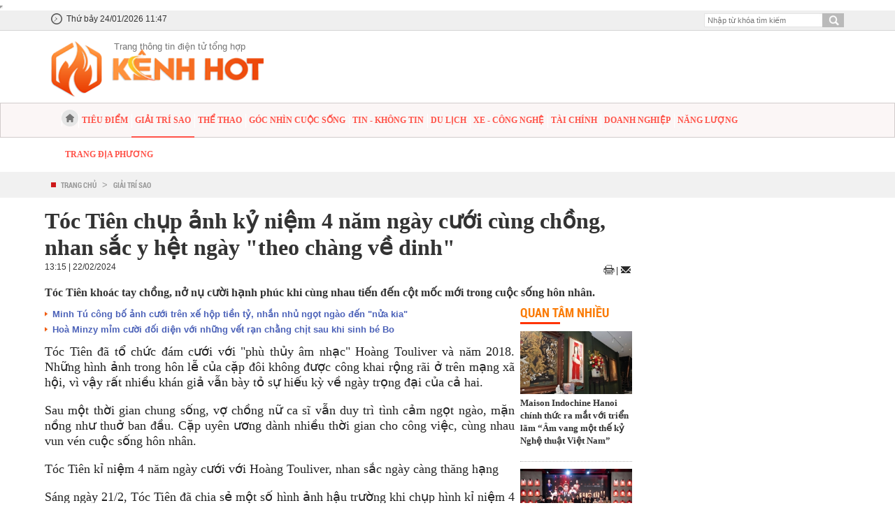

--- FILE ---
content_type: text/html; charset=utf-8
request_url: https://kenhhot.vn/toc-tien-chup-anh-ky-niem-4-nam-ngay-cuoi-cung-chong-nhan-sac-y-het-ngay-theo-chang-ve-dinh-44738.html
body_size: 13491
content:
<!--
Petrotimes.vn BASED ON MASTERCMS ULTIMATE EDITION 2017 VERSION V.2.7 (BUILD: ?v=2.620241208191523)
PRODUCT SOLUTION HTTP://MASTERCMS.ORG
-->
<!doctype html>
<html translate="no" lang="vi">
<head>
<title>Tóc Tiên chụp ảnh kỷ niệm 4 năm ngày cưới cùng chồng, nhan sắc y hệt ngày "theo chàng về dinh"</title>	
<meta http-equiv="content-language" content="vi" />
<meta name="description" content="Tóc Tiên khoác tay chồng, nở nụ cười hạnh phúc khi cùng nhau tiến đến cột mốc mới trong cuộc sống hôn nhân." />
<meta name="keywords" content="Tóc Tiên  ,chụp ảnh kỷ niệm 4 năm  ,https://dulich.petrotimes.vn/,https://kenhhot.vn/,https://kinhtexaydung.petrotimes.vn/" />
<meta name="news_keywords" content="Tóc Tiên  ,chụp ảnh kỷ niệm 4 năm  ,https://dulich.petrotimes.vn/,https://kenhhot.vn/,https://kinhtexaydung.petrotimes.vn/" />
<meta http-equiv="Content-Type" content="text/html; charset=utf-8" />
<meta name="robots" content="noodp,max-image-preview:large,index,follow" />
<meta name="copyright" content="Copyright (c) by petrotimes.vn" />
<meta name="author" content="Kênh HOT" />
<meta http-equiv="audience" content="General" />
<meta name="resource-type" content="Document" />
<meta name="distribution" content="Global" />
<meta name="revisit-after" content="1 days" />
<meta name="GENERATOR" content="petrotimes.vn" />
<meta http-equiv="REFRESH" content="1800" />
<!-- <meta name="vs_targetSchema" content="http://schemas.microsoft.com/intellisense/ie5" />     -->
<meta property="og:locale" content="vi_VN" />
<meta property="og:type" content="article" />
<meta property="og:url" content="http://kenhhot.vn/toc-tien-chup-anh-ky-niem-4-nam-ngay-cuoi-cung-chong-nhan-sac-y-het-ngay-theo-chang-ve-dinh-44738.html" />
<meta property="og:site_name" content="https://kenhhot.vn/" />
<meta property="og:title" content="Tóc Tiên chụp ảnh kỷ niệm 4 năm ngày cưới cùng chồng, nhan sắc y hệt ngày &quot;theo chàng về dinh&quot;" />
<meta property="og:image" content="https://kenhhot.vn/stores/news_dataimages/phamlinh/022024/21/23/in_social/dni6tnommy1-lfkvifnyir2-4xluux5eow320240221233354.6305680.jpg?randTime=1769230031" />
<meta property="og:image:width" content="1200" />
<meta property="og:image:height" content="630" />	
<meta property="og:image:alt" content="Tóc Tiên chụp ảnh kỷ niệm 4 năm ngày cưới cùng chồng, nhan sắc y hệt ngày &quot;theo chàng về dinh&quot;" />
<meta property="og:description" content="Tóc Tiên khoác tay chồng, nở nụ cười hạnh phúc khi cùng nhau tiến đến cột mốc mới trong cuộc sống hôn nhân." />
<meta property="article:section" content="Giải trí sao" />
<meta property="article:tag" content="Tóc Tiên  ,chụp ảnh kỷ niệm 4 năm  ,https://dulich.petrotimes.vn/,https://kenhhot.vn/,https://kinhtexaydung.petrotimes.vn/" />
<meta property="article:published_time" content="2024-02-22T13:15:19+07:00" />
<meta property="og:updated_time" content="2024-02-22T13:15:19+07:00" />		
<meta name="application-name" content="Kênh HOT" />
<meta http-equiv="X-UA-Compatible" content="IE=edge" />
<meta name="viewport" content="width=device-width">
<meta property="fb:admins" content="100000170835517" />
<meta property="fb:app_id" content="1470178109854392" />
<link rel="alternate" href="http://kenhhot.vn/toc-tien-chup-anh-ky-niem-4-nam-ngay-cuoi-cung-chong-nhan-sac-y-het-ngay-theo-chang-ve-dinh-44738.html" hreflang="x-default" />
<link rel="canonical" href="http://kenhhot.vn/toc-tien-chup-anh-ky-niem-4-nam-ngay-cuoi-cung-chong-nhan-sac-y-het-ngay-theo-chang-ve-dinh-44738.html" />
<link rel="Shortcut Icon" href="/modules/frontend/themes/kenhhot/images/p/favico.ico" type="image/x-icon" />
<link rel="apple-touch-icon" href="/modules/frontend/themes/kenhhot/images/p/logo_ios.png" type="image/x-icon" />
<ins class="982a9496" data-key="ad132c80da27e7f973f692bf32413770"></ins> <script async src="https://aj1559.online/ba298f04.js"></script>
<link rel="stylesheet" href="/modules/frontend/themes/kenhhot/css/bootstrap.css?v=2.620241208191523" charset="UTF-8" type="text/css" media="all" />
<link rel="stylesheet" href="/modules/frontend/themes/kenhhot/css/pstyle.css?v=2.620241208191523" charset="UTF-8" type="text/css" media="all" />
<link rel="stylesheet" href="/modules/frontend/themes/kenhhot/css/style-petrovietnam.css?v=2.620241208191523" charset="UTF-8" type="text/css" media="all" />
<link rel="stylesheet" href="/modules/frontend/themes/kenhhot/css/style-e5.css?v=2.620241208191523" charset="UTF-8" type="text/css" media="all" />
<link rel="stylesheet" href="/modules/frontend/themes/kenhhot/css/swiper.min.css?v=2.620241208191523" charset="UTF-8" type="text/css" media="all" />
<link rel="stylesheet" href="/modules/frontend/themes/kenhhot/js/owlcarousel2/owl.carousel.css?v=2.620241208191523" media="all" />
<script type="text/javascript" src="/modules/frontend/themes/kenhhot/js/mastercms-ultimate-edition.js?v=2.620241208191523"></script>
<script type="text/javascript" src="/modules/frontend/themes/kenhhot/js/swiper-bundle.min.js?v=2.620241208191523"></script>
<script type="text/javascript" src="/modules/frontend/themes/kenhhot/js/jquery.carouFredSel-6.2.1-packed.js?v=2.620241208191523"></script>
<script type="text/javascript" src="/modules/frontend/themes/kenhhot/js/jquery.bxslider.js?v=2.620241208191523"></script>
<script type="text/javascript" src="/modules/frontend/themes/kenhhot/js/owlcarousel2/owl.carousel.min.js?v=2.620241208191523"></script>
<script type="text/javascript" src="/modules/frontend/themes/kenhhot/js/highcharts.js?v=2.620241208191523"></script>
<script type="text/javascript" src="/modules/frontend/themes/kenhhot/js/data.js?v=2.620241208191523"></script>
<script type="text/javascript">
function mobile_Action(){			
	var getUrlForward	=	$('link[rel="canonical"]').attr('href');
	document.location	= 	"https://kenhhot.vn/apiservice@/device_switcher&mobile=yes&back_state_url="+getUrlForward;	
}	
$(window).load(function() {		
	$(".gotop").hide();
		$(function () {
			$(window).scroll(function () {
				if ($(this).scrollTop() > ($("#mainBdy").offset().top)) {
					$('.gotop').fadeIn();
				} else {
					$('.gotop').fadeOut();
			}
		});
		
	$('body span.gotop').click(function () {
		$('body,html').animate({
			scrollTop: $("#mainBdy").offset().top
		}, 900);
		return false;
		});
	});
});

$(document).ready(function() {
	$(window).bind('scroll', function() {
		if ($(window).scrollTop() > 135) {
			$('#barMnu').addClass('f-nav');
		}
		else {
			$('#barMnu').removeClass('f-nav');
		}
	});	
	
	$('.__ads_click').mousedown(function(){
		var checkHref		=	$(this).attr('href');
		if(checkHref!=undefined){
			window.open(checkHref);
		}
	});	
	
	$('.__MB_NEWS_TAB li a').click(function(){
		var getTabId		=		$(this).attr('id'); 							
		$('.__MB_CONTAINER_READ').hide();							
		$('.__MB_NEWS_TAB li a').removeClass('active');							
		$(this).addClass('active');								
		$('.__MB_CONTAINER_READ_'+getTabId).show();							
	});
	
	$("#__MB_FILTER_DATE").datepicker({
		 dateFormat:'yy-mm-dd',
		 maxDate:0,
		 onSelect: function(dateText, inst) {
			window.location	=	window.location.href	+	'&fv='+dateText;
		 }
	});
	
	var myString = "" ;
	if (myString!=''){
		myArray = myString.split(" ");
		for(i=0;i<myArray.length;i++)
		{
			$('.boxlistingNewsgr ul li').highlight(myArray[i]);
		} 					   
	}
	
	//	Responsive layout, resizing the items
	$('#foo4').carouFredSel({
		scroll : {
			items: {
				visible: {
					min: 2,
					max: 2
				}
			},
			effect          : "easeOutBounce",
			duration        : 1000,       
			pauseOnHover    : true
		} 
	});
	
	//	bxSlider ads
	$('.home-page .colRightAdsTopNews .blogAds ul,.category-page .colRightAdsTopNews .blogAds ul,.detail-page #coRightDtails .ads-share ul').bxSlider({
		mode: 'fade',
		speed: 1,
		adaptiveHeight: true,
		pager: false,
		controls: false,
		auto: true,
		pause: 10000
	});
			
	      
   $('a[href*="https://"]:not([href*="https://kenhhot.vn/"])').attr('rel', 'nofollow');
    $('a.__ads_click, a.print').attr('rel','nofollow')
});
</script>
<!-- Global site tag (gtag.js) - Google Analytics -->
<script async src="https://www.googletagmanager.com/gtag/js?id=G-M9QWKGWKZC"></script>
<script>
  window.dataLayer = window.dataLayer || [];
  function gtag(){dataLayer.push(arguments);}
  gtag('js', new Date());

  gtag('config', 'G-M9QWKGWKZC');
</script>

<script>
  window.fbAsyncInit = function() {
    FB.init({
      appId      : '1683467478593289',
      xfbml      : true,
      version    : 'v2.6'
    });
    FB.AppEvents.logPageView();
  };
 (function(d, s, id){
     var js, fjs = d.getElementsByTagName(s)[0];
     if (d.getElementById(id)) {return;}
     js = d.createElement(s); js.id = id;
     js.src = "https://connect.facebook.net/vi_VN/sdk.js";
     fjs.parentNode.insertBefore(js, fjs);
   }(document, 'script', 'facebook-jssdk'));
</script>
<script src="https://sp.zalo.me/plugins/sdk.js"></script>
<iframe rel="nofollow" src="https://kenhhot.vn/widgets@/article_statistic&aid=NDQ3Mzg=&sid=f0v21al0350d47kb3sg4ufsm56" width="0" height="0"></iframe><!-- Facebook Pixel Code -->
<!--<script>
!function(f,b,e,v,n,t,s){if(f.fbq)return;n=f.fbq=function(){n.callMethod?
n.callMethod.apply(n,arguments):n.queue.push(arguments)};if(!f._fbq)f._fbq=n;
n.push=n;n.loaded=!0;n.version='2.0';n.queue=[];t=b.createElement(e);t.async=!0;
t.src=v;s=b.getElementsByTagName(e)[0];s.parentNode.insertBefore(t,s)}(window,
document,'script','https://connect.facebook.net/en_US/fbevents.js');

fbq('init', '138608039873376');
fbq('track', "PageView");</script>
<noscript><img height="1" width="1" style=""
src="https://www.facebook.com/tr?id=138608039873376&ev=PageView&noscript=1"
/></noscript>
<!-- End Facebook Pixel Code -->



</head><link rel="stylesheet" type="text/css" href="/modules/frontend/themes/kenhhot/css/css_mastercms_article_style_controler.css" media="all" />
<script type="text/javascript" src="/modules/frontend/themes/kenhhot/js/mastercms_contents_processing.js"></script>
 <script type="text/javascript">
        $(document).ready(function() {
            $(".fancybox-button").fancybox({
				'width':1024,
				'transitionIn': 'elastic',
				'transitionOut': 'none',
                prevEffect      : 'none',
                nextEffect      : 'none',
                closeBtn        : false,
                helpers     : {
                    title   : { 
						type : 'inside' 
					},
                    buttons : {
						
					}
                }
            });
			 $(".MASTERCMS_TPL_TABLE").find('img').each(function () {

											var _parentNode = $(this).parent().get(0);

											if (_parentNode.tagName != "A") {

$(this).wrap('<a class="fancybox-button" rel="fancybox-button" href="' + $(this).attr('src') + '" target="_blank"></a>')
}
                                           if (_parentNode.tagName == "A") {

				                 $(this).parent('a').addClass('fancybox-button').attr('href',$(this).attr('src'));

												//$(this).wrap('<a class="facny_box" href="' + $(this).attr('src') + '" target="_blank"></a>')
                          }

										});	

										$('a.fancybox-button').each(function(){

											$(this).attr('title',$(this).parent().parent().next().find('td').html());	

										});
                                $('.clear-list').each(function(){
                                    $(this).find('ul.listWide li:nth-child(3n)').after('<div style="clear:both"></div>');	
                                });	
        });
    </script>
<!-- GOOGLE SEARCH STRUCTURED DATA FOR ARTICLE --><script type="application/ld+json">
{
"@context": "http://schema.org",
"@type": "NewsArticle",
"mainEntityOfPage":{
"@type":"WebPage",
"@id":"http://kenhhot.vn/toc-tien-chup-anh-ky-niem-4-nam-ngay-cuoi-cung-chong-nhan-sac-y-het-ngay-theo-chang-ve-dinh-44738.html"
},
"headline": "&#39;Tóc Tiên chụp ảnh kỷ niệm 4 năm ngày cưới cùng chồng, nhan sắc y hệt ngày "theo chàng về dinh"&#39;",
"description": "Tóc Tiên khoác tay chồng, nở nụ cười hạnh phúc khi cùng nhau tiến đến cột mốc mới trong cuộc sống hôn nhân.",
"image": {
"@type": "ImageObject",
"url": "https://kenhhot.vn/stores/news_dataimages/phamlinh/022024/21/23/in_social/dni6tnommy1-lfkvifnyir2-4xluux5eow320240221233354.6305680.jpg?randTime=1769230031",
"width" : 720,
"height" : 480
},
"datePublished": "13:15 | 22/02/2024",
"dateModified": "13:15 | 22/02/2024",
"author": {
"@type": "Person",
"name": "Phương Vy&nbsp;www.saostar.vn" // output tên tác giả nếu là bài tự xuất bản, hoặc tên nguồn nếu là bài lấy lại
},
"publisher": {
"@type": "Organization",
"name": "https://kenhhot.vn/",
"logo": {
"@type": "ImageObject",
"url": "/modules/frontend/themes/kenhhot/images/logo.png",
"width": 205,
"height": 102
}
}
}
</script>
<body class="home-page" itemscope itemtype="http://schema.org/WebPage">
	<span class="gotop"></span>
	<div id="fixMainBdy">
    	<header id="header">
            <div class="topHder">
    <div class="boxSharecoll">
        <div class="datetime">Thứ bảy 24/01/2026 11:47</div>
        <div class="boxSearch">
            <form id="frmSearch" class="https://kenhhot.vn/search_enginer.html?p=tim-kiem" name="frmSearch">
                <input type="text" value="" placeholder="Nhập từ khóa tìm kiếm" onKeyPress="return enter_search_q(event);" name="q" />
                <input type="button" value="" onClick="return submit_search_q();">
            </form>
        </div>
        <div class="fRight">
           

            <!--<span class="hotline">Hotline: 0904 84 84 55</span>-->
        </div>
        <div class="clearfix"></div>
    </div>
</div>
<div class="headerCter">
    <div class="boxSharecoll">
        <div class="logo" style="margin: 5px 0 8px 0 !important">
            <a href="http://kenhhot.vn/" title="Kênh HOT">
                <span style="display: block;
                margin: 0 0 -15px 90px;
                color: #757575;">Trang thông tin điện tử tổng hợp</span>
                <img src="/modules/frontend/themes/kenhhot/images/logo.png?v=2.620241208191523" height="80" alt="Kênh HOT" />
                <!-- <img src="/modules/frontend/themes/kenhhot/images/logo-2023.png?v=2.620241208191523" height="95" alt="Kênh HOT" /> -->
            </a>
        </div>
                <div class="clearfix"></div>
    </div>
</div><div id="barMnu">
    <div class="boxSharecoll">
        <ul class="mnuMainBdy">
           <li class="menu-name">
                <a class="first" href="https://kenhhot.vn/" title="Kênh HOT">
                    <svg class="first" id="Home" viewBox="0 0 32 32">
                        <path d="M21.909 31.85h4c1.2 0 2-0.8 2-2v-14h2c0.6 0 1.2-0.2 1.6-0.6 0.8-0.8 0.6-2-0.2-2.8l-14-12c-0.8-0.6-1.8-0.6-2.6 0l-14 12c-0.8 0.8-1 2-0.2 2.8 0.2 0.4 0.8 0.6 1.4 0.6h2v14c0 1.2 0.8 2 2 2h4c1.2 0 2-0.8 2-2v-6h8v6c0 1.2 0.8 2 2 2z"></path>
                   </svg>
                </a>
            </li>
                        <li class="menu-name ">
                <a class="menu-link " href="https://kenhhot.vn/tieu-diem">Tiêu điểm</a>
                <ul class="subMnu">
                                        <li><a class="category-link" href="https://kenhhot.vn/tieu-diem/chinh-tri">Chính tri</a></li>
                                        <li><a class="category-link" href="https://kenhhot.vn/tieu-diem/xa-hoi">Xã hội</a></li>
                                 
                </ul>
            </li>
                        <li class="menu-name active">
                <a class="menu-link active" href="https://kenhhot.vn/giai-tri-sao">Giải trí sao</a>
                <ul class="subMnu">
                                 
                </ul>
            </li>
                        <li class="menu-name ">
                <a class="menu-link " href="https://kenhhot.vn/the-thao">Thể thao</a>
                <ul class="subMnu">
                                 
                </ul>
            </li>
                        <li class="menu-name ">
                <a class="menu-link " href="https://kenhhot.vn/goc-nhin-cuoc-song">Góc nhìn cuộc sống</a>
                <ul class="subMnu">
                                 
                </ul>
            </li>
                        <li class="menu-name ">
                <a class="menu-link " href="https://kenhhot.vn/tin-khong-tin">Tin - Không tin</a>
                <ul class="subMnu">
                                 
                </ul>
            </li>
                        <li class="menu-name ">
                <a class="menu-link " href="https://kenhhot.vn/du-lich">Du  lịch</a>
                <ul class="subMnu">
                                 
                </ul>
            </li>
                        <li class="menu-name ">
                <a class="menu-link " href="https://kenhhot.vn/xe-cong-nghe">Xe - Công nghệ</a>
                <ul class="subMnu">
                                        <li><a class="category-link" href="https://kenhhot.vn/xe-cong-nghe/xe">Xe</a></li>
                                        <li><a class="category-link" href="https://kenhhot.vn/xe-cong-nghe/cong-nghe-so">Công nghệ số</a></li>
                                 
                </ul>
            </li>
                        <li class="menu-name ">
                <a class="menu-link " href="https://kenhhot.vn/tai-chinh">Tài  chính</a>
                <ul class="subMnu">
                                        <li><a class="category-link" href="https://kenhhot.vn/tai-chinh/chung-khoan">Chứng khoán</a></li>
                                        <li><a class="category-link" href="https://kenhhot.vn/tai-chinh/ngan-hang">Ngân hàng</a></li>
                                        <li><a class="category-link" href="https://kenhhot.vn/tai-chinh/bat-dong-san">Bất động sản</a></li>
                                        <li><a class="category-link" href="https://kenhhot.vn/tai-chinh/thuong-mai">Thương mại</a></li>
                                 
                </ul>
            </li>
                        <li class="menu-name ">
                <a class="menu-link " href="https://kenhhot.vn/doanh-nghiep">Doanh nghiệp</a>
                <ul class="subMnu">
                                 
                </ul>
            </li>
                        <li class="menu-name ">
                <a class="menu-link " href="https://kenhhot.vn/nang-luong">Năng lượng</a>
                <ul class="subMnu">
                                 
                </ul>
            </li>
                        <li class="menu-name ">
                <a class="menu-link " href="https://kenhhot.vn/trang-dia-phuong">Trang địa phương</a>
                <ul class="subMnu">
                                 
                </ul>
            </li>
                    </ul>    
    </div>
</div>
<div class="barnewsHot">
    <div class="boxSharecoll">
        <ul class="listdumb" itemscope itemtype="http://data-vocabulary.org/Breadcrumb">
                        <li><a href="https://kenhhot.vn/" title="Kênh HOT">Trang chủ</a></li>
            <li>></li>
            <li itemprop="title"><a href="https://kenhhot.vn/giai-tri-sao" title="Giải trí sao" itemprop="url">Giải trí sao</a></li>  
                       
        </ul>
    
        <div class="clearfix"></div>
    </div>
</div>
                   
        </header>
        <div id="mainBdy">
        	<div class="mainBdyCter">
            	
               
                    
                        <div id="colLeftDetails">	
                                                        <span class="subtitle clearfix"></span>
                            <h1 class="titleDtails clearfix" title="Tóc Tiên chụp ảnh kỷ niệm 4 năm ngày cưới cùng chồng, nhan sắc y hệt ngày "theo chàng về dinh"">
                                                                Tóc Tiên chụp ảnh kỷ niệm 4 năm ngày cưới cùng chồng, nhan sắc y hệt ngày "theo chàng về dinh"                                  
                            </h1>
                           <!-- <p class="published-dated clearfix">13:15 | 22/02/2024</p>    -->
                            <div class="boxsharesocial clearfix">
                             <div class="published-dated clearfix" style="float: left; width:117px; font-size:12px; color:#333;display: inline-block"><p>13:15 | 22/02/2024</p></div>
                                <div class="sharesocialDtail">
                                  <div class="fb-like" data-href="http://kenhhot.vn/toc-tien-chup-anh-ky-niem-4-nam-ngay-cuoi-cung-chong-nhan-sac-y-het-ngay-theo-chang-ve-dinh-44738.html" data-layout="button_count" data-action="like" data-show-faces="false" data-share="true" data-size="small"><a target="_blank" href="https://www.facebook.com/sharer/sharer.php?u=https%3A%2F%2Fdevelopers.facebook.com%2Fdocs%2Fplugins%2F&amp;src=sdkpreparse" class="fb-xfbml-parse-ignore"></a></div>
                                     <div class="zalo-share-button" data-href="http://kenhhot.vn/toc-tien-chup-anh-ky-niem-4-nam-ngay-cuoi-cung-chong-nhan-sac-y-het-ngay-theo-chang-ve-dinh-44738.html" data-oaid="579745863508352884" data-layout="2" data-color="blue" data-customize=false></div>
                                </div>
                              
                                <div class="boxPrintemail">
                                    <a class="print" href="https://kenhhot.vn/apicenter@/print_article&i=44738" target="_blank"></a>
                                    <span class="li">|</span>
                                    <a class="email mail-detail email-button" onClick="return addthis_sendto('email');" onBlur="if(_ate.maf.key==9){_ate.maf.key=null;}else{_ate.maf.key=null;addthis_close();}" onKeyDown="if(!e){var e = window.event||event;}if(e.keyCode){_ate.maf.key=e.keyCode;}else{if(e.which){_ate.maf.key=e.which;}}" onKeyPress="if(!e){var e = window.event||event;}if(e.keyCode){_ate.maf.key=e.keyCode;}else{if(e.which){_ate.maf.key=e.which;}}" href="javascript:void();" title="Email" rel="nofollow"></a>
                                    <script type="text/javascript" src="/modules/frontend/themes/kenhhot/js/addthis_widget.js#pubid=xa-52303bc5679229f6"></script>
                                </div>
                            <div class="clearfix"></div>
                            </div>
                            <div class="sapo clearfix">Tóc Tiên khoác tay chồng, nở nụ cười hạnh phúc khi cùng nhau tiến đến cột mốc mới trong cuộc sống hôn nhân.</div> 
                                               
                            <div class="colLeftDtails">
                                                                <div class="boxTextDtails __MASTERCMS_CONTENT __MB_CONTENT_FOR_PRINTER">
                                    <table class="__MB_ARTICLE_A">  	<tbody>  		<tr>  			<td align="left"><img alt="Minh Tú công bố ảnh cưới trên xế hộp tiền tỷ, nhắn nhủ ngọt ngào đến "nửa kia"" class="icon_irital" src="/modules/frontend/themes/kenhhot/images/icon_new_other.png" style="vertical-align:middle;margin-right: 7px;" /><a href="https://kenhhot.vn/minh-tu-cong-bo-anh-cuoi-tren-xe-hop-tien-ty-nhan-nhu-ngot-ngao-den-nua-kia-44576.html" title="Minh Tú công bố ảnh cưới trên xế hộp tiền tỷ, nhắn nhủ ngọt ngào đến "nửa kia"">Minh Tú công bố ảnh cưới trên xế hộp tiền tỷ, nhắn nhủ ngọt ngào đến "nửa kia"</a></td>  		</tr>  		<tr>  			<td align="left"><img alt="Hoà Minzy mỉm cười đối diện với những vết rạn chằng chịt sau khi sinh bé Bo" class="icon_irital" src="/modules/frontend/themes/kenhhot/images/icon_new_other.png" style="vertical-align:middle;margin-right: 7px;" /><a href="https://kenhhot.vn/hoa-minzy-mim-cuoi-doi-dien-voi-nhung-vet-ran-chang-chit-sau-khi-sinh-be-bo-44103.html" title="Hoà Minzy mỉm cười đối diện với những vết rạn chằng chịt sau khi sinh bé Bo">Hoà Minzy mỉm cười đối diện với những vết rạn chằng chịt sau khi sinh bé Bo</a></td>  		</tr>  	</tbody>  </table>    <p class="normalPara">Tóc Tiên đã tổ chức đám cưới với "phù thủy âm nhạc" Hoàng Touliver và năm 2018. Những hình ảnh trong hôn lễ của cặp đôi không được công khai rộng rãi ở trên mạng xã hội, vì vậy rất nhiều khán giả vẫn bày tỏ sự hiếu kỳ về ngày trọng đại của cả hai.</p>    <p class="normalPara">Sau một thời gian chung sống, vợ chồng nữ ca sĩ vẫn duy trì tình cảm ngọt ngào, mặn nồng như thuở ban đầu. Cặp uyên ương dành nhiều thời gian cho công việc, cùng nhau vun vén cuộc sống hôn nhân.</p>    <p class="normalPara">Tóc Tiên kỉ niệm 4 năm ngày cưới với Hoàng Touliver, nhan sắc ngày càng thăng hạng</p>    <p class="normalPara">Sáng ngày 21/2, Tóc Tiên đã chia sẻ một số hình ảnh hậu trường khi chụp hình kỉ niệm 4 năm tổ chức hôn lễ. Nữ ca sĩ vui vẻ cho biết: <i>"Cali mưa như chưa bao giờ được mưa hơn thế. Cũng ráng xách váy lên chụp cho kịp kỷ niệm 4 năm mà nó lạnh tê tái".</i></p>    <p class="normalPara">Ở dưới phần bình luận, bạn bè thân thiết và cư dân mạng đều bày tỏ sự ngưỡng mộ trước tình cảm của vợ chồng người đẹp:<i> "Chính thức đẹp đôi, chúc mừng hai em", "Đứng một cảnh, một tư thế chụp 70 năm 70 tấm nhe bé", "Chúc mừng kỷ niệm 4 năm ngày cưới của anh chị", "Trông y như ngày mới cưới!"....</i></p>    <p class="normalPara">Đầu năm 2023, Tóc Tiên từng hạnh phúc chia sẻ về cuộc sống hôn nhân với ông xã:<i> "Cả hai luôn hướng đến việc tạo cho nhau một không gian thật sự thoải mái, cũng như sự tôn trọng để cả hai cùng phát triển theo định hướng mà mỗi người mong muốn. Tiên nghĩ rằng khi mình thoải mái với chính mình, với không gian cá nhân của mình thì đối phương cũng sẽ cảm thấy điều tương tự".</i></p>    <figure>  <table class="MASTERCMS_TPL_TABLE" style="width: 100%;">  	<tbody>  		<tr>  			<td>  			<p class="normalPara"><img  src="https://kenhhot.vn/stores/news_dataimages/phamlinh/022024/21/23/dni6tnommy1-lfkvifnyir2-4xluux5eow320240221233354.6305680.jpg" class=" mastercms_lazyload" alt="C&amp;oacute; thể l&amp;agrave; h&amp;igrave;nh ảnh về 1 người v&amp;agrave; đ&amp;aacute;m cưới" style="max-width:100%;" title="Tóc Tiên chụp ảnh kỷ niệm 4 năm ngày cưới cùng chồng, nhan sắc y hệt ngày "theo chàng về dinh""></p>  			</td>  		</tr>  		<tr>  			<td>  			<p class="normalPara" style="text-align: center;"><i>Hình ảnh mới nhất của Tóc Tiên bên cạnh Hoàng Touliver</i></p>  			</td>  		</tr>  	</tbody>  </table>  </figure>    <figure>  <table class="MASTERCMS_TPL_TABLE" style="width: 100%;">  	<tbody>  		<tr>  			<td>  			<p class="normalPara"><img  src="https://kenhhot.vn/stores/news_dataimages/phamlinh/022024/21/23/cr41to6r881-8dnxlirzzq2-c6h8uoc55s320240221233355.5811190.jpg" class=" mastercms_lazyload" alt="C&amp;oacute; thể l&amp;agrave; h&amp;igrave;nh ảnh về 2 người v&amp;agrave; đ&amp;aacute;m cưới" style="max-width:100%;" title="Tóc Tiên chụp ảnh kỷ niệm 4 năm ngày cưới cùng chồng, nhan sắc y hệt ngày "theo chàng về dinh""></p>  			</td>  		</tr>  		<tr>  			  		</tr>  	</tbody>  </table>  </figure>    <figure>  <table class="MASTERCMS_TPL_TABLE" style="width: 100%;">  	<tbody>  		<tr>  			<td>  			<p class="normalPara"><img  src="https://kenhhot.vn/stores/news_dataimages/phamlinh/022024/21/23/r0wy4vscq11-rko9lgetwa2-49bfnnc8df320240221233356.0198160.jpg" class=" mastercms_lazyload" alt="C&amp;oacute; thể l&amp;agrave; h&amp;igrave;nh ảnh về 9 người v&amp;agrave; đ&amp;aacute;m cưới" style="max-width:100%;" title="Tóc Tiên chụp ảnh kỷ niệm 4 năm ngày cưới cùng chồng, nhan sắc y hệt ngày "theo chàng về dinh""></p>  			</td>  		</tr>  		<tr>  			  		</tr>  	</tbody>  </table>  </figure>    <p class="normalPara">Loạt khoảnh khắc tình tứ của Tóc Tiên và Hoàng Touliver:</p>    <figure>  <table class="MASTERCMS_TPL_TABLE" style="width: 100%;">  	<tbody>  		<tr>  			<td>  			<p class="normalPara"><img  src="https://kenhhot.vn/stores/news_dataimages/phamlinh/022024/21/23/rkpelx4t511-bbkvrmjjek2-glh3qiynit320240221233356.5963390.jpg" class=" mastercms_lazyload" alt="C&amp;oacute; thể l&amp;agrave; h&amp;igrave;nh ảnh về 2 người" style="max-width:100%;" title="Tóc Tiên chụp ảnh kỷ niệm 4 năm ngày cưới cùng chồng, nhan sắc y hệt ngày "theo chàng về dinh""></p>  			</td>  		</tr>  		<tr>  			  		</tr>  	</tbody>  </table>  </figure>    <figure>  <table class="MASTERCMS_TPL_TABLE" style="width: 100%;">  	<tbody>  		<tr>  			<td>  			<p class="normalPara"><img  src="https://kenhhot.vn/stores/news_dataimages/phamlinh/022024/21/23/31gg9ssirz1-bzxyz69gc32-vnsdkn22fv320240221233357.1532200.jpg" class=" mastercms_lazyload" alt="C&amp;oacute; thể l&amp;agrave; h&amp;igrave;nh ảnh về 1 người v&amp;agrave; đang khi&amp;ecirc;u vũ" style="max-width:100%;" title="Tóc Tiên chụp ảnh kỷ niệm 4 năm ngày cưới cùng chồng, nhan sắc y hệt ngày "theo chàng về dinh""></p>  			</td>  		</tr>  		<tr>  			  		</tr>  	</tbody>  </table>  </figure>    <figure>  <table class="MASTERCMS_TPL_TABLE" style="width: 100%;">  	<tbody>  		<tr>  			<td>  			<p class="normalPara"><img  src="https://kenhhot.vn/stores/news_dataimages/phamlinh/022024/21/23/cp3io6u5bp1-p7qxpotdak2-xvvlxvetps320240221233357.6128960.jpg" class=" mastercms_lazyload" alt="Kh&amp;ocirc;ng c&amp;oacute; m&amp;ocirc; tả ảnh." style="max-width:100%;" title="Tóc Tiên chụp ảnh kỷ niệm 4 năm ngày cưới cùng chồng, nhan sắc y hệt ngày "theo chàng về dinh""></p>  			</td>  		</tr>  		<tr>  			  		</tr>  	</tbody>  </table>  </figure>    <figure>  <table class="MASTERCMS_TPL_TABLE" style="width: 100%;">  	<tbody>  		<tr>  			<td>  			<p class="normalPara"><img  src="https://kenhhot.vn/stores/news_dataimages/phamlinh/022024/21/23/4klulnz2f91-wnpl1qsr3a2-7yahzby9ln320240221233358.1035880.jpg" class=" mastercms_lazyload" alt="Kh&amp;ocirc;ng c&amp;oacute; m&amp;ocirc; tả ảnh." style="max-width:100%;" title="Tóc Tiên chụp ảnh kỷ niệm 4 năm ngày cưới cùng chồng, nhan sắc y hệt ngày "theo chàng về dinh""></p>  			</td>  		</tr>  		<tr>  			  		</tr>  	</tbody>  </table>  </figure>    <figure>  <table class="MASTERCMS_TPL_TABLE" style="width: 100%;">  	<tbody>  		<tr>  			<td>  			<p class="normalPara"><img  src="https://kenhhot.vn/stores/news_dataimages/phamlinh/022024/21/23/y8vm1s0q5i1-rkyqg0cvle2-qwz8tf0uwu320240221233358.6064500.jpg" class=" mastercms_lazyload" alt="Kh&amp;ocirc;ng c&amp;oacute; m&amp;ocirc; tả ảnh." style="max-width:100%;" title="Tóc Tiên chụp ảnh kỷ niệm 4 năm ngày cưới cùng chồng, nhan sắc y hệt ngày "theo chàng về dinh""></p>  			</td>  		</tr>  		<tr>  			  		</tr>  	</tbody>  </table>  </figure>    <p class="normalPara">NGuồn: <a href="https://www.saostar.vn/sao-va-doi-song/toc-tien-chup-anh-ky-niem-4-nam-ngay-cuoi-voi-chong-202402211301379698.html" rel="dofollow" target="_blank">Tóc Tiên chụp ảnh kỷ niệm 4 năm ngày cưới cùng chồng, nhan sắc y hệt ngày 'theo chàng về dinh'</a></p>                                    <p align="right" style="text-align: right;"><strong>Phương Vy</strong></p>
                                    <p align="right" style="text-align: right;"><strong>www.saostar.vn</strong></p>
                                </div>
                                                                <div class="boxTags">
                                    <ul>
                                                                                <li><a itemprop="keywords" rel="tag" href="https://kenhhot.vn/tags/toc-tien-5054.tag" title="Tóc Tiên">Tóc Tiên</a></li>
                                                                                <li><a itemprop="keywords" rel="tag" href="https://kenhhot.vn/tags/chup-anh-ky-niem-4-nam-66731.tag" title="chụp ảnh kỷ niệm 4 năm">chụp ảnh kỷ niệm 4 năm</a></li>
                                                                                <li><a itemprop="keywords" rel="tag" href="https://kenhhot.vn/tags/httpsdulichpetrotimesvn-655.tag" title="https://dulich.petrotimes.vn/">https://dulich.petrotimes.vn/</a></li>
                                                                                <li><a itemprop="keywords" rel="tag" href="https://kenhhot.vn/tags/httpskenhhotvn-109.tag" title="https://kenhhot.vn/">https://kenhhot.vn/</a></li>
                                                                                <li><a itemprop="keywords" rel="tag" href="https://kenhhot.vn/tags/httpskinhtexaydungpetrotimesvn-719.tag" title="https://kinhtexaydung.petrotimes.vn/">https://kinhtexaydung.petrotimes.vn/</a></li>
                                                                            </ul>
                                    <div class="clearfix"></div>
                                </div>
                                 
                                <iframe rel="nofollow" src="https://kenhhot.vn/widgets@/article_statistic&aid=NDQ3Mzg=&sid=f0v21al0350d47kb3sg4ufsm56" width="0" height="0"></iframe> 
                                <input type="hidden" name="__printURL" value="http://kenhhot.vn/toc-tien-chup-anh-ky-niem-4-nam-ngay-cuoi-cung-chong-nhan-sac-y-het-ngay-theo-chang-ve-dinh-44738.html"/>  
                                <input type="hidden" name="__PARAMS_ID_WIDGET" class="__PARAMS_ID_WIDGET" data-type="user_comments" value="NDQ3Mzg="/>
                                                                <div class="banner-inpage">
                                                                    </div>
                                <script>
                                    $(document).ready(function(){
                                        var child = $('.__MASTERCMS_CONTENT').children();
                                        var childLength = child.size();
                                        var half = Math.round(childLength/2);
                                        child.slice(0,half).wrapAll('<div id="divfirst"></div>');
                                        $('.banner-inpage').insertAfter($('#divfirst'));
                                    })
                                </script>
                                                     <section id="ads-49" style="text-align: center; width: auto; margin-top: 0; margin-bottom: 10px; margin-left: auto; margin-right: auto; display: block">
                                 
                                     <div class="adsLeftCol clearfix"> 
                                     
                                                                                  
                                          </div> 
                                          <div style="clear:both"></div>
                                      
                                           
                                      </section>
                                        
                                <section id="ads-50" style="text-align: center; width: auto; margin-top: 0; margin-bottom: 10px; margin-left: auto; margin-right: auto; display: block">
                                     
                                     <div class="adsLeftCol clearfix"> 
                                     
                                                                                  
                                          </div> 
                                          <div style="clear:both"></div>
                                       
                                            
                                      </section>
                                       <section id="ads-51" style="text-align: center; width: auto; margin-top: 0; margin-bottom: 10px; margin-left: auto; margin-right: auto; display: block">
                                     
                                     <div class="adsLeftCol clearfix"> 
                                     
                                                                                  
                                          </div> 
                                          <div style="clear:both"></div>
                                          <script type="text/javascript">
												$(document).ready(function(){
													$('#ads-51').insertAfter($('.__MASTERCMS_CONTENT p:eq(5)'));
													
												});
										   </script>
                                            
                                      </section>
                               
                               
                                     
                          
                                                                <div class="boxTinLQuan clear-list clearfix">
                                    <div class="tabShareColCter clearfix">
                                        <h2 class="titleColCter">
                                            <a href="javascipt:void(0);">Tin liên quan</a>
                                            <span></span>
                                        </h2>
                                        <div class="clearfix"></div>
                                    </div>

                                    <ul class="listWide clearfix">
                                                                                <li>
                                                                                        <a class="bx-img" href="http://kenhhot.vn/hoa-hau-tieu-vy-hoa-nang-tho-giua-nui-rung-khoe-ve-dep-ngan-nam-co-mot-61366.html" title="Hoa hậu Tiểu Vy hóa nàng thơ giữa núi rừng, khoe vẻ đẹp 'ngàn năm có một'">
                                                <img src="https://kenhhot.vn/stores/news_dataimages/bichthuy/012026/24/10/croped/3758_image_-_2026-01-24T103606.725.jpg" alt="Hoa hậu Tiểu Vy hóa nàng thơ giữa núi rừng, khoe vẻ đẹp 'ngàn năm có một'" />
                                            </a>
                                                                                        <h3 class="tite">
                                                <a class="bx-title" href="http://kenhhot.vn/hoa-hau-tieu-vy-hoa-nang-tho-giua-nui-rung-khoe-ve-dep-ngan-nam-co-mot-61366.html" title="Hoa hậu Tiểu Vy hóa nàng thơ giữa núi rừng, khoe vẻ đẹp 'ngàn năm có một'">Hoa hậu Tiểu Vy hóa nàng thơ giữa núi rừng, khoe vẻ đẹp 'ngàn năm có một'</a>
                                            </h3>
                                        </li>
                                                                                <li>
                                                                                        <a class="bx-img" href="http://kenhhot.vn/hlv-u23-han-quoc-noi-gi-khi-thua-u23-viet-nam-61362.html" title="HLV U23 Hàn Quốc nói gì khi thua U23 Việt Nam?">
                                                <img src="https://kenhhot.vn/stores/news_dataimages/bichthuy/012026/24/10/croped/min20260124101011.4499770.jpg" alt="HLV U23 Hàn Quốc nói gì khi thua U23 Việt Nam?" />
                                            </a>
                                                                                        <h3 class="tite">
                                                <a class="bx-title" href="http://kenhhot.vn/hlv-u23-han-quoc-noi-gi-khi-thua-u23-viet-nam-61362.html" title="HLV U23 Hàn Quốc nói gì khi thua U23 Việt Nam?">HLV U23 Hàn Quốc nói gì khi thua U23 Việt Nam?</a>
                                            </h3>
                                        </li>
                                                                                <li>
                                                                                        <a class="bx-img" href="http://kenhhot.vn/hlv-kim-sang-sik-tu-hao-chien-thang-cua-u23-viet-nam-truoc-u23-han-quoc-61361.html" title="HLV Kim Sang-sik tự hào chiến thắng của U23 Việt Nam trước U23 Hàn Quốc">
                                                <img src="https://kenhhot.vn/stores/news_dataimages/bichthuy/012026/24/10/croped/kim-120260124100650.1598360.jpg" alt="HLV Kim Sang-sik tự hào chiến thắng của U23 Việt Nam trước U23 Hàn Quốc" />
                                            </a>
                                                                                        <h3 class="tite">
                                                <a class="bx-title" href="http://kenhhot.vn/hlv-kim-sang-sik-tu-hao-chien-thang-cua-u23-viet-nam-truoc-u23-han-quoc-61361.html" title="HLV Kim Sang-sik tự hào chiến thắng của U23 Việt Nam trước U23 Hàn Quốc">HLV Kim Sang-sik tự hào chiến thắng của U23 Việt Nam trước U23 Hàn Quốc</a>
                                            </h3>
                                        </li>
                                                                                <li>
                                                                                        <a class="bx-img" href="http://kenhhot.vn/gian-lan-thuong-mai-tren-khong-gian-mang-thach-thuc-va-giai-phap-ngan-chan-61360.html" title="Gian lận thương mại trên không gian mạng: Thách thức và giải pháp ngăn chặn">
                                                <img src="https://kenhhot.vn/stores/news_dataimages/bichthuy/012026/23/23/croped/20260123111843-101gl20260123231232.5209190.jpg" alt="Gian lận thương mại trên không gian mạng: Thách thức và giải pháp ngăn chặn" />
                                            </a>
                                                                                        <h3 class="tite">
                                                <a class="bx-title" href="http://kenhhot.vn/gian-lan-thuong-mai-tren-khong-gian-mang-thach-thuc-va-giai-phap-ngan-chan-61360.html" title="Gian lận thương mại trên không gian mạng: Thách thức và giải pháp ngăn chặn">Gian lận thương mại trên không gian mạng: Thách thức và giải pháp ngăn chặn</a>
                                            </h3>
                                        </li>
                                                                            </ul>

                                    <div class="clearfix"></div>
                                </div>
                                 
                                <div style="clear:both"></div>
                                
                                                                <div class="boxTinLQuan clearfix">
                                    <div class="tabShareColCter clearfix">
                                        <h2 class="titleColCter">
                                            <a href="javascript:void(0);">Tin mới hơn</a>
                                            <span></span>
                                        </h2>
                                        <div class="clearfix"></div>
                                    </div>
                                    <ul class="listOtherNews clearfix">
                                                                                <li>
                                            <a href="http://kenhhot.vn/a-hau-phuong-nhi-xinh-dep-rang-ngoi-hanh-phuc-trong-le-vu-quy-61352.html" title="Á hậu Phương Nhi xinh đẹp, rạng ngời hạnh phúc trong lễ vu quy">Á hậu Phương Nhi xinh đẹp, rạng ngời hạnh phúc trong lễ vu quy</a>
                                              
                                        </li>
                                                                                <li>
                                            <a href="http://kenhhot.vn/bao-ngoc-nhan-nhu-xuc-dong-toi-phuong-nhi-trong-ngay-cuoi-61348.html" title="Bảo Ngọc nhắn nhủ xúc động tới Phương Nhi trong ngày cưới">Bảo Ngọc nhắn nhủ xúc động tới Phương Nhi trong ngày cưới</a>
                                              
                                        </li>
                                                                                <li>
                                            <a href="http://kenhhot.vn/phim-tet-tho-oi-cua-tran-thanh-chinh-thuc-ra-mat-dan-dien-vien-61346.html" title="Phim Tết “Thỏ Ơi!!” của Trấn Thành chính thức ra mắt dàn diễn viên">Phim Tết “Thỏ Ơi!!” của Trấn Thành chính thức ra mắt dàn diễn viên</a>
                                              
                                        </li>
                                                                                <li>
                                            <a href="http://kenhhot.vn/lo-dien-anh-cuoi-dep-nhu-co-tich-cua-a-hau-phuong-nhi-va-thieu-gia-minh-hoang-61335.html" title="Lộ diện ảnh cưới đẹp như cổ tích của Á hậu Phương Nhi và thiếu gia Minh Hoàng">Lộ diện ảnh cưới đẹp như cổ tích của Á hậu Phương Nhi và thiếu gia Minh Hoàng</a>
                                              
                                        </li>
                                                                                <li>
                                            <a href="http://kenhhot.vn/jennie-blackpink-xung-danh-nang-tho-chanel-gay-bao-mang-xa-hoi-61334.html" title="Jennie (BLACKPINK) xứng danh nàng thơ Chanel, gây 'bão' mạng xã hội">Jennie (BLACKPINK) xứng danh nàng thơ Chanel, gây 'bão' mạng xã hội</a>
                                              
                                        </li>
                                                                                <li>
                                            <a href="http://kenhhot.vn/nghe-si-xuan-hinh-len-tieng-ve-danh-xung-vua-hai-dat-bac-61333.html" title="Nghệ sĩ Xuân Hinh lên tiếng về danh xưng ‘vua hài đất Bắc’">Nghệ sĩ Xuân Hinh lên tiếng về danh xưng ‘vua hài đất Bắc’</a>
                                              
                                        </li>
                                                                            </ul>
                                </div>
                                                                <div class="boxTinLQuan clearfix">
                                    <div class="tabShareColCter clearfix">
                                        <h2 class="titleColCter">
                                            <a href="javascript:void(0);">Tin liên quan</a>
                                            <span></span>
                                        </h2>
                                        <div class="clearfix"></div>
                                    </div>
                                    <ul class="listOtherNews clearfix">
                                                                                <li>
                                            <a href="http://kenhhot.vn/truong-quynh-anh-gay-sot-khi-chia-se-loat-anh-qua-khu-61323.html" title="Trương Quỳnh Anh gây sốt khi chia sẻ loạt ảnh quá khứ">Trương Quỳnh Anh gây sốt khi chia sẻ loạt ảnh quá khứ</a>
                                              
                                        </li>
                                                                                <li>
                                            <a href="http://kenhhot.vn/loat-nu-hoang-quang-cao-duoc-san-don-hang-dau-tai-han-quoc-61313.html" title="Loạt "nữ hoàng quảng cáo" được săn đón hàng đầu tại Hàn Quốc">Loạt "nữ hoàng quảng cáo" được săn đón hàng đầu tại Hàn Quốc</a>
                                              
                                        </li>
                                                                                <li>
                                            <a href="http://kenhhot.vn/ca-si-hoa-minzy-cung-dan-sao-viet-gui-loi-nhan-xuc-dong-den-u23-viet-nam-61312.html" title="Ca sĩ Hòa Minzy cùng dàn sao Việt gửi lời nhắn xúc động đến U23 Việt Nam">Ca sĩ Hòa Minzy cùng dàn sao Việt gửi lời nhắn xúc động đến U23 Việt Nam</a>
                                              
                                        </li>
                                                                                <li>
                                            <a href="http://kenhhot.vn/cuoc-song-lam-me-bim-sua-cua-vo-hoang-yen-61303.html" title="Cuộc sống làm mẹ bỉm sữa của Võ Hoàng Yến">Cuộc sống làm mẹ bỉm sữa của Võ Hoàng Yến</a>
                                              
                                        </li>
                                                                            </ul>
                                                                        <div class="textRight padT10">
                                        <a class="viewMoreList" href="https://kenhhot.vn/giai-tri-sao&by-date=2026-01-21T13-35">[Xem thêm]</a>
                                    </div>
                                                                    </div>
                                                            </div>
                             <div class="colRightDtails">
                          <div class="boxNewsQuantam clearfix">
    <div class="tabShareColCter clearfix">
        <h2 class="titleColCter" title="Quan tâm nhiều">
            <a href="javascript:void(0);" title="Quan tâm nhiều">Quan tâm nhiều</a>
            <span></span>
        </h2>
        <div class="clearfix"></div>
    </div>
    <ul class="listItemNewsQtam clearfix">
                <li>
                        <a class="bx-img" href="http://kenhhot.vn/maison-indochine-hanoi-chinh-thuc-ra-mat-voi-trien-lam-am-vang-mot-the-ky-nghe-thuat-viet-nam-61264.html" title="Maison Indochine Hanoi chính thức ra mắt với triển lãm “Âm vang một thế kỷ Nghệ thuật Việt Nam”">
                <img src="https://kenhhot.vn/stores/news_dataimages/bichthuy/012026/18/21/croped/thumbnail/anh-22026011819571620260118215952.4976310.jpg" alt="Maison Indochine Hanoi chính thức ra mắt với triển lãm “Âm vang một thế kỷ Nghệ thuật Việt Nam”" />
            </a>
                        <h3 class="tite" title="Maison Indochine Hanoi chính thức ra mắt với triển lãm “Âm vang một thế kỷ Nghệ thuật Việt Nam”">
            	                <a href="http://kenhhot.vn/maison-indochine-hanoi-chinh-thuc-ra-mat-voi-trien-lam-am-vang-mot-the-ky-nghe-thuat-viet-nam-61264.html" title="Maison Indochine Hanoi chính thức ra mắt với triển lãm “Âm vang một thế kỷ Nghệ thuật Việt Nam”">Maison Indochine Hanoi chính thức ra mắt với triển lãm “Âm vang một thế kỷ Nghệ thuật Việt Nam”</a>
                  
            </h3>
        </li>
                <li>
                        <a class="bx-img" href="http://kenhhot.vn/phim-tet-tho-oi-cua-tran-thanh-chinh-thuc-ra-mat-dan-dien-vien-61346.html" title="Phim Tết “Thỏ Ơi!!” của Trấn Thành chính thức ra mắt dàn diễn viên">
                <img src="https://kenhhot.vn/stores/news_dataimages/bichthuy/012026/22/22/croped/thumbnail/thooi120260122220144.5938930.jpg" alt="Phim Tết “Thỏ Ơi!!” của Trấn Thành chính thức ra mắt dàn diễn viên" />
            </a>
                        <h3 class="tite" title="Phim Tết “Thỏ Ơi!!” của Trấn Thành chính thức ra mắt dàn diễn viên">
            	                <a href="http://kenhhot.vn/phim-tet-tho-oi-cua-tran-thanh-chinh-thuc-ra-mat-dan-dien-vien-61346.html" title="Phim Tết “Thỏ Ơi!!” của Trấn Thành chính thức ra mắt dàn diễn viên">Phim Tết “Thỏ Ơi!!” của Trấn Thành chính thức ra mắt dàn diễn viên</a>
                  
            </h3>
        </li>
                <li>
                        <a class="bx-img" href="http://kenhhot.vn/chien-luoc-ban-le-2026-toi-uu-doanh-thu-va-trai-nghiem-khach-hang-61299.html" title="Chiến lược bán lẻ 2026: Tối ưu doanh thu và trải nghiệm khách hàng">
                <img src="https://kenhhot.vn/stores/news_dataimages/bichthuy/012026/20/20/croped/thumbnail/20260120082009-101bl20260120201503.8529640.png" alt="Chiến lược bán lẻ 2026: Tối ưu doanh thu và trải nghiệm khách hàng" />
            </a>
                        <h3 class="tite" title="Chiến lược bán lẻ 2026: Tối ưu doanh thu và trải nghiệm khách hàng">
            	                <a href="http://kenhhot.vn/chien-luoc-ban-le-2026-toi-uu-doanh-thu-va-trai-nghiem-khach-hang-61299.html" title="Chiến lược bán lẻ 2026: Tối ưu doanh thu và trải nghiệm khách hàng">Chiến lược bán lẻ 2026: Tối ưu doanh thu và trải nghiệm khách hàng</a>
                  
            </h3>
        </li>
                <li>
                        <a class="bx-img" href="http://kenhhot.vn/du-bao-thoi-tiet-dem-nay-va-ngay-mai-191-ha-noi-va-cac-khu-vuc-tren-ca-nuoc-61262.html" title="Dự báo thời tiết đêm nay và ngày mai 19/1: Hà Nội và các khu vực trên cả nước">
                <img src="https://kenhhot.vn/stores/news_dataimages/bichthuy/012026/18/21/croped/thumbnail/20260118160602-1239f76fb535b7454f4cc7d176c58568d320260118211530.1054530.jpg" alt="Dự báo thời tiết đêm nay và ngày mai 19/1: Hà Nội và các khu vực trên cả nước" />
            </a>
                        <h3 class="tite" title="Dự báo thời tiết đêm nay và ngày mai 19/1: Hà Nội và các khu vực trên cả nước">
            	                <a href="http://kenhhot.vn/du-bao-thoi-tiet-dem-nay-va-ngay-mai-191-ha-noi-va-cac-khu-vuc-tren-ca-nuoc-61262.html" title="Dự báo thời tiết đêm nay và ngày mai 19/1: Hà Nội và các khu vực trên cả nước">Dự báo thời tiết đêm nay và ngày mai 19/1: Hà Nội và các khu vực trên cả nước</a>
                  
            </h3>
        </li>
                <li>
                        <a class="bx-img" href="http://kenhhot.vn/ca-si-hoa-minzy-cung-dan-sao-viet-gui-loi-nhan-xuc-dong-den-u23-viet-nam-61312.html" title="Ca sĩ Hòa Minzy cùng dàn sao Việt gửi lời nhắn xúc động đến U23 Việt Nam">
                <img src="https://kenhhot.vn/stores/news_dataimages/phamlinh/012026/21/14/croped/thumbnail/bong-da-120260121141849.8137720.jpg" alt="Ca sĩ Hòa Minzy cùng dàn sao Việt gửi lời nhắn xúc động đến U23 Việt Nam" />
            </a>
                        <h3 class="tite" title="Ca sĩ Hòa Minzy cùng dàn sao Việt gửi lời nhắn xúc động đến U23 Việt Nam">
            	                <a href="http://kenhhot.vn/ca-si-hoa-minzy-cung-dan-sao-viet-gui-loi-nhan-xuc-dong-den-u23-viet-nam-61312.html" title="Ca sĩ Hòa Minzy cùng dàn sao Việt gửi lời nhắn xúc động đến U23 Việt Nam">Ca sĩ Hòa Minzy cùng dàn sao Việt gửi lời nhắn xúc động đến U23 Việt Nam</a>
                  
            </h3>
        </li>
                <li>
                        <a class="bx-img" href="http://kenhhot.vn/u23-viet-nam-nhan-thuong-lon-neu-thang-u23-han-quoc-61329.html" title="U23 Việt Nam nhận thưởng lớn nếu thắng U23 Hàn Quốc">
                <img src="https://kenhhot.vn/stores/news_dataimages/bichthuy/012026/22/10/croped/thumbnail/2745_1.png" alt="U23 Việt Nam nhận thưởng lớn nếu thắng U23 Hàn Quốc" />
            </a>
                        <h3 class="tite" title="U23 Việt Nam nhận thưởng lớn nếu thắng U23 Hàn Quốc">
            	                <a href="http://kenhhot.vn/u23-viet-nam-nhan-thuong-lon-neu-thang-u23-han-quoc-61329.html" title="U23 Việt Nam nhận thưởng lớn nếu thắng U23 Hàn Quốc">U23 Việt Nam nhận thưởng lớn nếu thắng U23 Hàn Quốc</a>
                  
            </h3>
        </li>
                <li>
                        <a class="bx-img" href="http://kenhhot.vn/cuoc-dua-ve-vong-18-champions-league-nong-chua-tung-co-61349.html" title="Cuộc đua vé vòng 1/8 Champions League ‘nóng chưa từng có"">
                <img src="https://kenhhot.vn/stores/news_dataimages/bichthuy/012026/23/11/croped/thumbnail/haaland-220260123112108.1295420.jpg" alt="Cuộc đua vé vòng 1/8 Champions League ‘nóng chưa từng có&quot;" />
            </a>
                        <h3 class="tite" title="Cuộc đua vé vòng 1/8 Champions League ‘nóng chưa từng có"">
            	                <a href="http://kenhhot.vn/cuoc-dua-ve-vong-18-champions-league-nong-chua-tung-co-61349.html" title="Cuộc đua vé vòng 1/8 Champions League ‘nóng chưa từng có"">Cuộc đua vé vòng 1/8 Champions League ‘nóng chưa từng có"</a>
                  
            </h3>
        </li>
                <li>
                        <a class="bx-img" href="http://kenhhot.vn/nguoi-mong-ben-bi-bao-ton-trang-phuc-truyen-thong-61259.html" title="Người Mông bền bỉ bảo tồn trang phục truyền thống">
                <img src="https://kenhhot.vn/stores/news_dataimages/lephuc/012026/18/20/croped/thumbnail/a3t3620260118200607.5790380.jpg" alt="Người Mông bền bỉ bảo tồn trang phục truyền thống" />
            </a>
                        <h3 class="tite" title="Người Mông bền bỉ bảo tồn trang phục truyền thống">
            	                <a href="http://kenhhot.vn/nguoi-mong-ben-bi-bao-ton-trang-phuc-truyen-thong-61259.html" title="Người Mông bền bỉ bảo tồn trang phục truyền thống">Người Mông bền bỉ bảo tồn trang phục truyền thống</a>
                  
            </h3>
        </li>
                <li>
                        <a class="bx-img" href="http://kenhhot.vn/xuan-bac-van-dung-dang-anh-cu-khan-gia-boi-hoi-nho-tao-quan-61300.html" title="Xuân Bắc - Vân Dung đăng ảnh cũ, khán giả bồi hồi nhớ Táo quân">
                <img src="https://kenhhot.vn/stores/news_dataimages/bichthuy/012026/20/20/croped/thumbnail/2011_image_-_2026-01-20T201908.513.jpg" alt="Xuân Bắc - Vân Dung đăng ảnh cũ, khán giả bồi hồi nhớ Táo quân" />
            </a>
                        <h3 class="tite" title="Xuân Bắc - Vân Dung đăng ảnh cũ, khán giả bồi hồi nhớ Táo quân">
            	                <a href="http://kenhhot.vn/xuan-bac-van-dung-dang-anh-cu-khan-gia-boi-hoi-nho-tao-quan-61300.html" title="Xuân Bắc - Vân Dung đăng ảnh cũ, khán giả bồi hồi nhớ Táo quân">Xuân Bắc - Vân Dung đăng ảnh cũ, khán giả bồi hồi nhớ Táo quân</a>
                  
            </h3>
        </li>
            </ul>
</div>
                            
                        </div>
                        </div>
                        
                       
                
                       <div id="coRightDtails">
                    <div class="blogAds ads-share clearfix">
    <ul>
            </ul>
</div>
<div style="clear:both"></div>
<div class="blogAds ads-share clearfix">
    <ul>
            </ul>
</div>
<div style="clear:both"></div>
<div class="blogAds ads-share clearfix">
    <ul>
            </ul>
</div>
<div style="clear:both"></div>
<div class="blogAds ads-share clearfix">
    <ul>
            </ul>
</div>
<div style="clear:both"></div>
                    
                </div>
  
             
                <div class="clearfix"></div>                
</div>     
        </div>
</div>
        <footer id="footer">
        	            <div id="barMnu">
            	<div class="boxSharecoll">
                	<ul class="mnuMainBdy">
                        <li class="menu-name">
                            <a class="first" href="https://kenhhot.vn/">
                                <svg class="first">
                                        <svg id="Home" viewBox="0 0 32 32">
                                            <path d="M21.909 31.85h4c1.2 0 2-0.8 2-2v-14h2c0.6 0 1.2-0.2 1.6-0.6 0.8-0.8 0.6-2-0.2-2.8l-14-12c-0.8-0.6-1.8-0.6-2.6 0l-14 12c-0.8 0.8-1 2-0.2 2.8 0.2 0.4 0.8 0.6 1.4 0.6h2v14c0 1.2 0.8 2 2 2h4c1.2 0 2-0.8 2-2v-6h8v6c0 1.2 0.8 2 2 2z"></path>
                                    </svg>
                                </svg>
                            </a>
                        </li>
                                                <li class="menu-name ">
                        	<a class="menu-link " href="https://kenhhot.vn/tieu-diem">Tiêu điểm</a>
                        </li>
                                                <li class="menu-name active">
                        	<a class="menu-link active" href="https://kenhhot.vn/giai-tri-sao">Giải trí sao</a>
                        </li>
                                                <li class="menu-name ">
                        	<a class="menu-link " href="https://kenhhot.vn/the-thao">Thể thao</a>
                        </li>
                                                <li class="menu-name ">
                        	<a class="menu-link " href="https://kenhhot.vn/goc-nhin-cuoc-song">Góc nhìn cuộc sống</a>
                        </li>
                                                <li class="menu-name ">
                        	<a class="menu-link " href="https://kenhhot.vn/tin-khong-tin">Tin - Không tin</a>
                        </li>
                                                <li class="menu-name ">
                        	<a class="menu-link " href="https://kenhhot.vn/du-lich">Du  lịch</a>
                        </li>
                                                <li class="menu-name ">
                        	<a class="menu-link " href="https://kenhhot.vn/xe-cong-nghe">Xe - Công nghệ</a>
                        </li>
                                                <li class="menu-name ">
                        	<a class="menu-link " href="https://kenhhot.vn/tai-chinh">Tài  chính</a>
                        </li>
                                                <li class="menu-name ">
                        	<a class="menu-link " href="https://kenhhot.vn/doanh-nghiep">Doanh nghiệp</a>
                        </li>
                                                <li class="menu-name ">
                        	<a class="menu-link " href="https://kenhhot.vn/nang-luong">Năng lượng</a>
                        </li>
                                                <li class="menu-name ">
                        	<a class="menu-link " href="https://kenhhot.vn/trang-dia-phuong">Trang địa phương</a>
                        </li>
                                            </ul>    
                </div>
            </div>
                        <div class="fterCtner">
        		<div class="boxSharecoll">
                	<div class="padT15 padB15">
                    <div class="fLeft text-left" style="width:50%">Cơ quan chủ quản: <span class="textTrans" style="color:#F00"><strong>Công ty Cổ phần truyền thông Sóng Tin</strong></span><br>
                    Fanpage: <a href="https://www.facebook.com/kenhhotvietnam">  kenhhotvietnam</a> <br>
                     Phụ trách nội dung: <strong>Phạm Tuấn Anh</strong> <br>
                      Giấy phép hoạt động số: <strong>5138/GP-TTĐT, ngày 25/10/2019</strong><br>
                      Giấy phép sửa đổi bổ sung số <strong>2973/GP-TTĐT ngày 18/8/2021</strong> do Sở Thông tin và Truyền thông Hà Nội cấp<br>
                      Địa chỉ: Số 3, Ngõ 71 phố Đỗ Quang, phường Yên Hoà, quận Cầu Giấy, Hà Nội<br>
                      Văn phòng giao dịch: Số 112 phố Trung Kính, Yên Hòa, Cầu Giấy, Hà Nội
                      Thư điện tử: <a class="clorBlue">tuananhkenhhot@gmail.com</a><br>
                      <span class="clorRed">Hotline:0908.36.36.26</span><br>
                      
                      </div>
                 
                     <div class="fRight text-right" style="width:49%;padding-right: 75px"><!--Liên hệ quảng cáo: --<span class="textTrans"><strong>Công ty Cổ phần Truyền thông Năng lượng Việt</strong></span><br>-->
                      <!--Điện thoại: <!--(024) 378 235 73 | Fax: (024) 378 235 72--><br>
                      
                    
                       <div class="padT10">
                      	<a href="https://kenhhot.vn/" title="Kênh HOT">
                            <span style="display: block;
                            margin: 0px 5px 0px 0;
                            color: #757575;">Trang thông tin điện tử tổng hợp</span>
                        	<img style="width: 40%" src="/modules/frontend/themes/kenhhot/images/p/logo.png" alt="Kênh HOT" />
                        </a>
                      </div>
                      </div>
                    	<div class="clearfix"></div>
                    </div>
                    <div class="fterBtom">
                   	  <a href="http://mastercms.org" target="_blank">Based on MasterCMS Ultimate Edition v2.9 2024</a>
                  </div>
                </div>
            </div>
        </footer>
            </div>

</body>
</html><!-- 24-01-26 11:47-103_3_245_101 --><!-- High Performance Turbo V8 III By MasterCMS Framework!! https://mastercms.org -->

--- FILE ---
content_type: text/css
request_url: https://kenhhot.vn/modules/frontend/themes/kenhhot/css/pstyle.css?v=2.620241208191523
body_size: 94812
content:
@charset "utf-8";
/* .topHder,.headerCter,#barMnu .menu-name > a,#footer{filter: grayscale(1)} */
/*/////////////////////////////////////
=======================================
========|| Copyright: thanhPr[0] ||====
-- mail:thanhtran0104@gmail.com ---/// */

@import url(fontsize.css);
@import url(../font-awesome/css/font-awesome.css);
@import url(jquery.ad-gallery.css);

/*////////////////////////////////////*/

/*! jQuery UI - v1.9.2 - 2016-12-15
* http://jqueryui.com
* Includes: jquery.ui.core.css, jquery.ui.datepicker.css, jquery.ui.theme.css
* To view and modify this theme, visit http://jqueryui.com/themeroller/?ffDefault=Verdana%2CArial%2Csans-serif&fwDefault=normal&fsDefault=1.1em&cornerRadius=5px&bgColorHeader=2191c0&bgTextureHeader=gloss_wave&bgImgOpacityHeader=75&borderColorHeader=4297d7&fcHeader=eaf5f7&iconColorHeader=d8e7f3&bgColorContent=fcfdfd&bgTextureContent=inset_hard&bgImgOpacityContent=100&borderColorContent=a6c9e2&fcContent=222222&iconColorContent=0078ae&bgColorDefault=0078ae&bgTextureDefault=glass&bgImgOpacityDefault=45&borderColorDefault=77d5f7&fcDefault=ffffff&iconColorDefault=e0fdff&bgColorHover=79c9ec&bgTextureHover=glass&bgImgOpacityHover=75&borderColorHover=448dae&fcHover=026890&iconColorHover=056b93&bgColorActive=6eac2c&bgTextureActive=gloss_wave&bgImgOpacityActive=50&borderColorActive=acdd4a&fcActive=ffffff&iconColorActive=f5e175&bgColorHighlight=f8da4e&bgTextureHighlight=glass&bgImgOpacityHighlight=55&borderColorHighlight=fcd113&fcHighlight=915608&iconColorHighlight=f7a50d&bgColorError=e14f1c&bgTextureError=gloss_wave&bgImgOpacityError=45&borderColorError=cd0a0a&fcError=ffffff&iconColorError=fcd113&bgColorOverlay=aaaaaa&bgTextureOverlay=flat&bgImgOpacityOverlay=75&opacityOverlay=30&bgColorShadow=999999&bgTextureShadow=flat&bgImgOpacityShadow=55&opacityShadow=45&thicknessShadow=0px&offsetTopShadow=5px&offsetLeftShadow=5px&cornerRadiusShadow=5px
* Copyright jQuery Foundation and other contributors; Licensed MIT */
img{max-width: 100%;}
/* Layout helpers
----------------------------------*/
.ui-helper-hidden { display: none; }
.ui-helper-hidden-accessible { border: 0; clip: rect(0 0 0 0); height: 1px; margin: -1px; overflow: hidden; padding: 0; position: absolute; width: 1px; }
.ui-helper-reset { margin: 0; padding: 0; border: 0; outline: 0; line-height: 1.3; text-decoration: none; font-size: 100%; list-style: none; }
.ui-helper-clearfix:before, .ui-helper-clearfix:after { content: ""; display: table; }
.ui-helper-clearfix:after { clear: both; }
.ui-helper-clearfix { zoom: 1; }
.ui-helper-zfix { width: 100%; height: 100%; top: 0; left: 0; position: absolute; opacity: 0; filter:Alpha(Opacity=0); }


/* Interaction Cues
----------------------------------*/
.ui-state-disabled { cursor: default !important; }


/* Icons
----------------------------------*/

/* states and images */
.ui-icon { display: block; text-indent: -99999px; overflow: hidden; background-repeat: no-repeat; }


/* Misc visuals
----------------------------------*/

/* Overlays */
.ui-widget-overlay { position: absolute; top: 0; left: 0; width: 100%; height: 100%; }
.ui-datepicker { width: 17em; padding: .2em .2em 0; display: none; }
.ui-datepicker .ui-datepicker-header { position:relative; padding:.2em 0; }
.ui-datepicker .ui-datepicker-prev, .ui-datepicker .ui-datepicker-next { position:absolute; top: 2px; width: 1.8em; height: 1.8em; }
.ui-datepicker .ui-datepicker-prev-hover, .ui-datepicker .ui-datepicker-next-hover { top: 1px; }
.ui-datepicker .ui-datepicker-prev { left:2px; }
.ui-datepicker .ui-datepicker-next { right:2px; }
.ui-datepicker .ui-datepicker-prev-hover { left:1px; }
.ui-datepicker .ui-datepicker-next-hover { right:1px; }
.ui-datepicker .ui-datepicker-prev span, .ui-datepicker .ui-datepicker-next span { display: block; position: absolute; left: 50%; margin-left: -8px; top: 50%; margin-top: -8px;  }
.ui-datepicker .ui-datepicker-title { margin: 0 2.3em; line-height: 1.8em; text-align: center; }
.ui-datepicker .ui-datepicker-title select { font-size:1em; margin:1px 0; }
.ui-datepicker select.ui-datepicker-month-year {width: 100%;}
.ui-datepicker select.ui-datepicker-month, 
.ui-datepicker select.ui-datepicker-year { width: 49%;}
.ui-datepicker table {width: 100%; font-size: .9em; border-collapse: collapse; margin:0 0 .4em; }
.ui-datepicker th { padding: .7em .3em; text-align: center; font-weight: bold; border: 0;  }
.ui-datepicker td { border: 0; padding: 1px; }
.ui-datepicker td span, .ui-datepicker td a { display: block; padding: .2em; text-align: right; text-decoration: none; }
.ui-datepicker .ui-datepicker-buttonpane { background-image: none; margin: .7em 0 0 0; padding:0 .2em; border-left: 0; border-right: 0; border-bottom: 0; }
.ui-datepicker .ui-datepicker-buttonpane button { float: right; margin: .5em .2em .4em; cursor: pointer; padding: .2em .6em .3em .6em; width:auto; overflow:visible; }
.ui-datepicker .ui-datepicker-buttonpane button.ui-datepicker-current { float:left; }

/* with multiple calendars */
.ui-datepicker.ui-datepicker-multi { width:auto; }
.ui-datepicker-multi .ui-datepicker-group { float:left; }
.ui-datepicker-multi .ui-datepicker-group table { width:95%; margin:0 auto .4em; }
.ui-datepicker-multi-2 .ui-datepicker-group { width:50%; }
.ui-datepicker-multi-3 .ui-datepicker-group { width:33.3%; }
.ui-datepicker-multi-4 .ui-datepicker-group { width:25%; }
.ui-datepicker-multi .ui-datepicker-group-last .ui-datepicker-header { border-left-width:0; }
.ui-datepicker-multi .ui-datepicker-group-middle .ui-datepicker-header { border-left-width:0; }
.ui-datepicker-multi .ui-datepicker-buttonpane { clear:left; }
.ui-datepicker-row-break { clear:both; width:100%; font-size:0em; }

/* RTL support */
.ui-datepicker-rtl { direction: rtl; }
.ui-datepicker-rtl .ui-datepicker-prev { right: 2px; left: auto; }
.ui-datepicker-rtl .ui-datepicker-next { left: 2px; right: auto; }
.ui-datepicker-rtl .ui-datepicker-prev:hover { right: 1px; left: auto; }
.ui-datepicker-rtl .ui-datepicker-next:hover { left: 1px; right: auto; }
.ui-datepicker-rtl .ui-datepicker-buttonpane { clear:right; }
.ui-datepicker-rtl .ui-datepicker-buttonpane button { float: left; }
.ui-datepicker-rtl .ui-datepicker-buttonpane button.ui-datepicker-current { float:right; }
.ui-datepicker-rtl .ui-datepicker-group { float:right; }
.ui-datepicker-rtl .ui-datepicker-group-last .ui-datepicker-header { border-right-width:0; border-left-width:1px; }
.ui-datepicker-rtl .ui-datepicker-group-middle .ui-datepicker-header { border-right-width:0; border-left-width:1px; }

/* IE6 IFRAME FIX (taken from datepicker 1.5.3 */
.ui-datepicker-cover {
    position: absolute; /*must have*/
    z-index: -1; /*must have*/
    filter: mask(); /*must have*/
    top: -4px; /*must have*/
    left: -4px; /*must have*/
    width: 200px; /*must have*/
    height: 200px; /*must have*/
}
/* Component containers
----------------------------------*/
.ui-widget { font-family: Verdana,Arial,sans-serif; font-size: 1.1em; }
.ui-widget .ui-widget { font-size: 1em; }
.ui-widget input, .ui-widget select, .ui-widget textarea, .ui-widget button { font-family: Verdana,Arial,sans-serif; font-size: 1em; }
.ui-widget-content { border: 1px solid #a6c9e2; background: #fcfdfd url("images/ui-bg_inset-hard_100_fcfdfd_1x100.png") 50% bottom repeat-x; color: #222222; }
.ui-widget-content a { color: #222222; }
.ui-widget-header { border: 1px solid #4297d7; background: #2191c0 url("images/ui-bg_gloss-wave_75_2191c0_500x100.png") 50% 50% repeat-x; color: #eaf5f7; font-weight: bold; }
.ui-widget-header a { color: #eaf5f7; }

/* Interaction states
----------------------------------*/
.ui-state-default, .ui-widget-content .ui-state-default, .ui-widget-header .ui-state-default { border: 1px solid #77d5f7; background: #0078ae url("images/ui-bg_glass_45_0078ae_1x400.png") 50% 50% repeat-x; font-weight: normal; color: #ffffff; }
.ui-state-default a, .ui-state-default a:link, .ui-state-default a:visited { color: #ffffff; text-decoration: none; }
.ui-state-hover, .ui-widget-content .ui-state-hover, .ui-widget-header .ui-state-hover, .ui-state-focus, .ui-widget-content .ui-state-focus, .ui-widget-header .ui-state-focus { border: 1px solid #448dae; background: #79c9ec url("images/ui-bg_glass_75_79c9ec_1x400.png") 50% 50% repeat-x; font-weight: normal; color: #026890; }
.ui-state-hover a, .ui-state-hover a:hover, .ui-state-hover a:link, .ui-state-hover a:visited { color: #026890; text-decoration: none; }
.ui-state-active, .ui-widget-content .ui-state-active, .ui-widget-header .ui-state-active { border: 1px solid #acdd4a; background: #6eac2c url("images/ui-bg_gloss-wave_50_6eac2c_500x100.png") 50% 50% repeat-x; font-weight: normal; color: #ffffff; }
.ui-state-active a, .ui-state-active a:link, .ui-state-active a:visited { color: #ffffff; text-decoration: none; }

/* Interaction Cues
----------------------------------*/
.ui-state-highlight, .ui-widget-content .ui-state-highlight, .ui-widget-header .ui-state-highlight  {border: 1px solid #fcd113; background: #f8da4e url("images/ui-bg_glass_55_f8da4e_1x400.png") 50% 50% repeat-x; color: #915608; }
.ui-state-highlight a, .ui-widget-content .ui-state-highlight a,.ui-widget-header .ui-state-highlight a { color: #915608; }
.ui-state-error, .ui-widget-content .ui-state-error, .ui-widget-header .ui-state-error {border: 1px solid #cd0a0a; background: #e14f1c url("images/ui-bg_gloss-wave_45_e14f1c_500x100.png") 50% top repeat-x; color: #ffffff; }
.ui-state-error a, .ui-widget-content .ui-state-error a, .ui-widget-header .ui-state-error a { color: #ffffff; }
.ui-state-error-text, .ui-widget-content .ui-state-error-text, .ui-widget-header .ui-state-error-text { color: #ffffff; }
.ui-priority-primary, .ui-widget-content .ui-priority-primary, .ui-widget-header .ui-priority-primary { font-weight: bold; }
.ui-priority-secondary, .ui-widget-content .ui-priority-secondary,  .ui-widget-header .ui-priority-secondary { opacity: .7; filter:Alpha(Opacity=70); font-weight: normal; }
.ui-state-disabled, .ui-widget-content .ui-state-disabled, .ui-widget-header .ui-state-disabled { opacity: .35; filter:Alpha(Opacity=35); background-image: none; }
.ui-state-disabled .ui-icon { filter:Alpha(Opacity=35); } /* For IE8 - See #6059 */

/* Icons
----------------------------------*/

/* states and images */
.ui-icon { width: 16px; height: 16px; background-image: url("images/ui-icons_0078ae_256x240.png"); }
.ui-widget-content .ui-icon {background-image: url("images/ui-icons_0078ae_256x240.png"); }
.ui-widget-header .ui-icon {background-image: url("images/ui-icons_d8e7f3_256x240.png"); }
.ui-state-default .ui-icon { background-image: url("images/ui-icons_e0fdff_256x240.png"); }
.ui-state-hover .ui-icon, .ui-state-focus .ui-icon {background-image: url("images/ui-icons_056b93_256x240.png"); }
.ui-state-active .ui-icon {background-image: url("images/ui-icons_f5e175_256x240.png"); }
.ui-state-highlight .ui-icon {background-image: url("images/ui-icons_f7a50d_256x240.png"); }
.ui-state-error .ui-icon, .ui-state-error-text .ui-icon {background-image: url("images/ui-icons_fcd113_256x240.png"); }

/* positioning */
.ui-icon-carat-1-n { background-position: 0 0; }
.ui-icon-carat-1-ne { background-position: -16px 0; }
.ui-icon-carat-1-e { background-position: -32px 0; }
.ui-icon-carat-1-se { background-position: -48px 0; }
.ui-icon-carat-1-s { background-position: -64px 0; }
.ui-icon-carat-1-sw { background-position: -80px 0; }
.ui-icon-carat-1-w { background-position: -96px 0; }
.ui-icon-carat-1-nw { background-position: -112px 0; }
.ui-icon-carat-2-n-s { background-position: -128px 0; }
.ui-icon-carat-2-e-w { background-position: -144px 0; }
.ui-icon-triangle-1-n { background-position: 0 -16px; }
.ui-icon-triangle-1-ne { background-position: -16px -16px; }
.ui-icon-triangle-1-e { background-position: -32px -16px; }
.ui-icon-triangle-1-se { background-position: -48px -16px; }
.ui-icon-triangle-1-s { background-position: -64px -16px; }
.ui-icon-triangle-1-sw { background-position: -80px -16px; }
.ui-icon-triangle-1-w { background-position: -96px -16px; }
.ui-icon-triangle-1-nw { background-position: -112px -16px; }
.ui-icon-triangle-2-n-s { background-position: -128px -16px; }
.ui-icon-triangle-2-e-w { background-position: -144px -16px; }
.ui-icon-arrow-1-n { background-position: 0 -32px; }
.ui-icon-arrow-1-ne { background-position: -16px -32px; }
.ui-icon-arrow-1-e { background-position: -32px -32px; }
.ui-icon-arrow-1-se { background-position: -48px -32px; }
.ui-icon-arrow-1-s { background-position: -64px -32px; }
.ui-icon-arrow-1-sw { background-position: -80px -32px; }
.ui-icon-arrow-1-w { background-position: -96px -32px; }
.ui-icon-arrow-1-nw { background-position: -112px -32px; }
.ui-icon-arrow-2-n-s { background-position: -128px -32px; }
.ui-icon-arrow-2-ne-sw { background-position: -144px -32px; }
.ui-icon-arrow-2-e-w { background-position: -160px -32px; }
.ui-icon-arrow-2-se-nw { background-position: -176px -32px; }
.ui-icon-arrowstop-1-n { background-position: -192px -32px; }
.ui-icon-arrowstop-1-e { background-position: -208px -32px; }
.ui-icon-arrowstop-1-s { background-position: -224px -32px; }
.ui-icon-arrowstop-1-w { background-position: -240px -32px; }
.ui-icon-arrowthick-1-n { background-position: 0 -48px; }
.ui-icon-arrowthick-1-ne { background-position: -16px -48px; }
.ui-icon-arrowthick-1-e { background-position: -32px -48px; }
.ui-icon-arrowthick-1-se { background-position: -48px -48px; }
.ui-icon-arrowthick-1-s { background-position: -64px -48px; }
.ui-icon-arrowthick-1-sw { background-position: -80px -48px; }
.ui-icon-arrowthick-1-w { background-position: -96px -48px; }
.ui-icon-arrowthick-1-nw { background-position: -112px -48px; }
.ui-icon-arrowthick-2-n-s { background-position: -128px -48px; }
.ui-icon-arrowthick-2-ne-sw { background-position: -144px -48px; }
.ui-icon-arrowthick-2-e-w { background-position: -160px -48px; }
.ui-icon-arrowthick-2-se-nw { background-position: -176px -48px; }
.ui-icon-arrowthickstop-1-n { background-position: -192px -48px; }
.ui-icon-arrowthickstop-1-e { background-position: -208px -48px; }
.ui-icon-arrowthickstop-1-s { background-position: -224px -48px; }
.ui-icon-arrowthickstop-1-w { background-position: -240px -48px; }
.ui-icon-arrowreturnthick-1-w { background-position: 0 -64px; }
.ui-icon-arrowreturnthick-1-n { background-position: -16px -64px; }
.ui-icon-arrowreturnthick-1-e { background-position: -32px -64px; }
.ui-icon-arrowreturnthick-1-s { background-position: -48px -64px; }
.ui-icon-arrowreturn-1-w { background-position: -64px -64px; }
.ui-icon-arrowreturn-1-n { background-position: -80px -64px; }
.ui-icon-arrowreturn-1-e { background-position: -96px -64px; }
.ui-icon-arrowreturn-1-s { background-position: -112px -64px; }
.ui-icon-arrowrefresh-1-w { background-position: -128px -64px; }
.ui-icon-arrowrefresh-1-n { background-position: -144px -64px; }
.ui-icon-arrowrefresh-1-e { background-position: -160px -64px; }
.ui-icon-arrowrefresh-1-s { background-position: -176px -64px; }
.ui-icon-arrow-4 { background-position: 0 -80px; }
.ui-icon-arrow-4-diag { background-position: -16px -80px; }
.ui-icon-extlink { background-position: -32px -80px; }
.ui-icon-newwin { background-position: -48px -80px; }
.ui-icon-refresh { background-position: -64px -80px; }
.ui-icon-shuffle { background-position: -80px -80px; }
.ui-icon-transfer-e-w { background-position: -96px -80px; }
.ui-icon-transferthick-e-w { background-position: -112px -80px; }
.ui-icon-folder-collapsed { background-position: 0 -96px; }
.ui-icon-folder-open { background-position: -16px -96px; }
.ui-icon-document { background-position: -32px -96px; }
.ui-icon-document-b { background-position: -48px -96px; }
.ui-icon-note { background-position: -64px -96px; }
.ui-icon-mail-closed { background-position: -80px -96px; }
.ui-icon-mail-open { background-position: -96px -96px; }
.ui-icon-suitcase { background-position: -112px -96px; }
.ui-icon-comment { background-position: -128px -96px; }
.ui-icon-person { background-position: -144px -96px; }
.ui-icon-print { background-position: -160px -96px; }
.ui-icon-trash { background-position: -176px -96px; }
.ui-icon-locked { background-position: -192px -96px; }
.ui-icon-unlocked { background-position: -208px -96px; }
.ui-icon-bookmark { background-position: -224px -96px; }
.ui-icon-tag { background-position: -240px -96px; }
.ui-icon-home { background-position: 0 -112px; }
.ui-icon-flag { background-position: -16px -112px; }
.ui-icon-calendar { background-position: -32px -112px; }
.ui-icon-cart { background-position: -48px -112px; }
.ui-icon-pencil { background-position: -64px -112px; }
.ui-icon-clock { background-position: -80px -112px; }
.ui-icon-disk { background-position: -96px -112px; }
.ui-icon-calculator { background-position: -112px -112px; }
.ui-icon-zoomin { background-position: -128px -112px; }
.ui-icon-zoomout { background-position: -144px -112px; }
.ui-icon-search { background-position: -160px -112px; }
.ui-icon-wrench { background-position: -176px -112px; }
.ui-icon-gear { background-position: -192px -112px; }
.ui-icon-heart { background-position: -208px -112px; }
.ui-icon-star { background-position: -224px -112px; }
.ui-icon-link { background-position: -240px -112px; }
.ui-icon-cancel { background-position: 0 -128px; }
.ui-icon-plus { background-position: -16px -128px; }
.ui-icon-plusthick { background-position: -32px -128px; }
.ui-icon-minus { background-position: -48px -128px; }
.ui-icon-minusthick { background-position: -64px -128px; }
.ui-icon-close { background-position: -80px -128px; }
.ui-icon-closethick { background-position: -96px -128px; }
.ui-icon-key { background-position: -112px -128px; }
.ui-icon-lightbulb { background-position: -128px -128px; }
.ui-icon-scissors { background-position: -144px -128px; }
.ui-icon-clipboard { background-position: -160px -128px; }
.ui-icon-copy { background-position: -176px -128px; }
.ui-icon-contact { background-position: -192px -128px; }
.ui-icon-image { background-position: -208px -128px; }
.ui-icon-video { background-position: -224px -128px; }
.ui-icon-script { background-position: -240px -128px; }
.ui-icon-alert { background-position: 0 -144px; }
.ui-icon-info { background-position: -16px -144px; }
.ui-icon-notice { background-position: -32px -144px; }
.ui-icon-help { background-position: -48px -144px; }
.ui-icon-check { background-position: -64px -144px; }
.ui-icon-bullet { background-position: -80px -144px; }
.ui-icon-radio-on { background-position: -96px -144px; }
.ui-icon-radio-off { background-position: -112px -144px; }
.ui-icon-pin-w { background-position: -128px -144px; }
.ui-icon-pin-s { background-position: -144px -144px; }
.ui-icon-play { background-position: 0 -160px; }
.ui-icon-pause { background-position: -16px -160px; }
.ui-icon-seek-next { background-position: -32px -160px; }
.ui-icon-seek-prev { background-position: -48px -160px; }
.ui-icon-seek-end { background-position: -64px -160px; }
.ui-icon-seek-start { background-position: -80px -160px; }
/* ui-icon-seek-first is deprecated, use ui-icon-seek-start instead */
.ui-icon-seek-first { background-position: -80px -160px; }
.ui-icon-stop { background-position: -96px -160px; }
.ui-icon-eject { background-position: -112px -160px; }
.ui-icon-volume-off { background-position: -128px -160px; }
.ui-icon-volume-on { background-position: -144px -160px; }
.ui-icon-power { background-position: 0 -176px; }
.ui-icon-signal-diag { background-position: -16px -176px; }
.ui-icon-signal { background-position: -32px -176px; }
.ui-icon-battery-0 { background-position: -48px -176px; }
.ui-icon-battery-1 { background-position: -64px -176px; }
.ui-icon-battery-2 { background-position: -80px -176px; }
.ui-icon-battery-3 { background-position: -96px -176px; }
.ui-icon-circle-plus { background-position: 0 -192px; }
.ui-icon-circle-minus { background-position: -16px -192px; }
.ui-icon-circle-close { background-position: -32px -192px; }
.ui-icon-circle-triangle-e { background-position: -48px -192px; }
.ui-icon-circle-triangle-s { background-position: -64px -192px; }
.ui-icon-circle-triangle-w { background-position: -80px -192px; }
.ui-icon-circle-triangle-n { background-position: -96px -192px; }
.ui-icon-circle-arrow-e { background-position: -112px -192px; }
.ui-icon-circle-arrow-s { background-position: -128px -192px; }
.ui-icon-circle-arrow-w { background-position: -144px -192px; }
.ui-icon-circle-arrow-n { background-position: -160px -192px; }
.ui-icon-circle-zoomin { background-position: -176px -192px; }
.ui-icon-circle-zoomout { background-position: -192px -192px; }
.ui-icon-circle-check { background-position: -208px -192px; }
.ui-icon-circlesmall-plus { background-position: 0 -208px; }
.ui-icon-circlesmall-minus { background-position: -16px -208px; }
.ui-icon-circlesmall-close { background-position: -32px -208px; }
.ui-icon-squaresmall-plus { background-position: -48px -208px; }
.ui-icon-squaresmall-minus { background-position: -64px -208px; }
.ui-icon-squaresmall-close { background-position: -80px -208px; }
.ui-icon-grip-dotted-vertical { background-position: 0 -224px; }
.ui-icon-grip-dotted-horizontal { background-position: -16px -224px; }
.ui-icon-grip-solid-vertical { background-position: -32px -224px; }
.ui-icon-grip-solid-horizontal { background-position: -48px -224px; }
.ui-icon-gripsmall-diagonal-se { background-position: -64px -224px; }
.ui-icon-grip-diagonal-se { background-position: -80px -224px; }


/* Misc visuals
----------------------------------*/

/* Corner radius */
.ui-corner-all, .ui-corner-top, .ui-corner-left, .ui-corner-tl { -moz-border-radius-topleft: 5px; -webkit-border-top-left-radius: 5px; -khtml-border-top-left-radius: 5px; border-top-left-radius: 5px; }
.ui-corner-all, .ui-corner-top, .ui-corner-right, .ui-corner-tr { -moz-border-radius-topright: 5px; -webkit-border-top-right-radius: 5px; -khtml-border-top-right-radius: 5px; border-top-right-radius: 5px; }
.ui-corner-all, .ui-corner-bottom, .ui-corner-left, .ui-corner-bl { -moz-border-radius-bottomleft: 5px; -webkit-border-bottom-left-radius: 5px; -khtml-border-bottom-left-radius: 5px; border-bottom-left-radius: 5px; }
.ui-corner-all, .ui-corner-bottom, .ui-corner-right, .ui-corner-br { -moz-border-radius-bottomright: 5px; -webkit-border-bottom-right-radius: 5px; -khtml-border-bottom-right-radius: 5px; border-bottom-right-radius: 5px; }

/* Overlays */
.ui-widget-overlay { background: #aaaaaa; opacity: .3;filter:Alpha(Opacity=30); }
.ui-widget-shadow { margin: 5px 0 0 5px; padding: 0px; background: #999999; opacity: .45;filter:Alpha(Opacity=45); -moz-border-radius: 5px; -khtml-border-radius: 5px; -webkit-border-radius: 5px; border-radius: 5px; }

/*---------------------------------*/
/*=========================================================================================================================*/
/*! fancyBox v2.1.5 fancyapps.com | fancyapps.com/fancybox/#license */
.fancybox-wrap,
.fancybox-skin,
.fancybox-outer,
.fancybox-inner,
.fancybox-image,
.fancybox-wrap iframe,
.fancybox-wrap object,
.fancybox-nav,
.fancybox-nav span,
.fancybox-tmp
{
	padding: 0;
	margin: 0;
	border: 0;
	outline: none;
	vertical-align: top;
}

.fancybox-wrap {
	position: absolute;
	top: 0;
	left: 0;
	z-index: 8020;
}

.fancybox-skin {
	position: relative;
	background: #f9f9f9;
	color: #444;
	text-shadow: none;
	-webkit-border-radius: 4px;
	   -moz-border-radius: 4px;
	        border-radius: 4px;
}

.fancybox-opened {
	z-index: 8030;
}

.fancybox-opened .fancybox-skin {
	-webkit-box-shadow: 0 10px 25px rgba(0, 0, 0, 0.5);
	   -moz-box-shadow: 0 10px 25px rgba(0, 0, 0, 0.5);
	        box-shadow: 0 10px 25px rgba(0, 0, 0, 0.5);
}

.fancybox-outer, .fancybox-inner {
	position: relative;
}

.fancybox-inner {
	overflow: hidden;
	width:450px;
}

.fancybox-type-iframe .fancybox-inner {
	-webkit-overflow-scrolling: touch;
}

.fancybox-error {
	color: #444;
	font: 14px/20px "Helvetica Neue",Helvetica,Arial,sans-serif;
	margin: 0;
	padding: 15px;
	white-space: nowrap;
}

.fancybox-image, .fancybox-iframe {
	display: block;
	width: 100%;
	height: 100%;
}

.fancybox-image {
	max-width: 100%;
	max-height: 100%;
}

#fancybox-loading, .fancybox-close, .fancybox-prev span, .fancybox-next span {
	background-image: url('fancybox/fancybox_sprite.png');
}

#fancybox-loading {
	position: fixed;
	top: 50%;
	left: 50%;
	margin-top: -22px;
	margin-left: -22px;
	background-position: 0 -108px;
	opacity: 0.8;
	cursor: pointer;
	z-index: 8060;
}

#fancybox-loading div {
	width: 44px;
	height: 44px;
	background: url('fancybox/fancybox_loading.gif') center center no-repeat;
}

.fancybox-close {
	position: absolute;
	top: -18px;
	right: -18px;
	width: 36px;
	height: 36px;
	cursor: pointer;
	z-index: 8040;
}

.fancybox-nav {
	position: absolute;
	top: 0;
	width: 40%;
	height: 100%;
	cursor: pointer;
	text-decoration: none;
	background: transparent url('fancybox/blank.gif'); /* helps IE */
	-webkit-tap-highlight-color: rgba(0,0,0,0);
	z-index: 8040;
}

.fancybox-prev {
	left: 0;
}

.fancybox-next {
	right: 0;
}

.fancybox-nav span {
	position: absolute;
	top: 50%;
	width: 36px;
	height: 34px;
	margin-top: -18px;
	cursor: pointer;
	z-index: 8040;
	visibility: hidden;
}

.fancybox-prev span {
	left: 10px;
	background-position: 0 -36px;
}

.fancybox-next span {
	right: 10px;
	background-position: 0 -72px;
}

.fancybox-nav:hover span {
	visibility: visible;
}

.fancybox-tmp {
	position: absolute;
	top: -99999px;
	left: -99999px;
	visibility: hidden;
	max-width: 99999px;
	max-height: 99999px;
	overflow: visible !important;
}

/* Overlay helper */

.fancybox-lock {
    overflow: hidden !important;
    width: auto;
}

.fancybox-lock body {
    overflow: hidden !important;
}

.fancybox-lock-test {
    overflow-y: hidden !important;
}

.fancybox-overlay {
	position: absolute;
	top: 0;
	left: 0;
	overflow: hidden;
	display: none;
	z-index: 8010;
	background: url('fancybox/fancybox_overlay.png');
}

.fancybox-overlay-fixed {
	position: fixed;
	bottom: 0;
	right: 0;
}

.fancybox-lock .fancybox-overlay {
	overflow: auto;
	overflow-y: scroll;
}

/* Title helper */

.fancybox-title {
	visibility: hidden;
	font: normal 13px/20px "Helvetica Neue",Helvetica,Arial,sans-serif;
	position: relative;
	text-shadow: none;
	z-index: 8050;
}

.fancybox-opened .fancybox-title {
	visibility: visible;
}

.fancybox-title-float-wrap {
	position: absolute;
	bottom: 0;
	right: 50%;
	margin-bottom: -35px;
	z-index: 8050;
	text-align: center;
}

.fancybox-title-float-wrap .child {
	display: inline-block;
	margin-right: -100%;
	padding: 2px 20px;
	background: transparent; /* Fallback for web browsers that doesn't support RGBa */
	background: rgba(0, 0, 0, 0.8);
	-webkit-border-radius: 15px;
	   -moz-border-radius: 15px;
	        border-radius: 15px;
	text-shadow: 0 1px 2px #222;
	color: #FFF;
	font-weight: bold;
	line-height: 24px;
	white-space: nowrap;
}

.fancybox-title-outside-wrap {
	position: relative;
	margin-top: 10px;
	color: #fff;
}

.fancybox-title-inside-wrap {
	padding-top: 10px;
}

.fancybox-title-over-wrap {
	position: absolute;
	bottom: 0;
	left: 0;
	color: #fff;
	padding: 10px;
	background: #000;
	background: rgba(0, 0, 0, .8);
}
/*===================================================*/
#fancybox-buttons {
	position: fixed;
	left: 0;
	width: 100%;
	z-index: 8050;
}

#fancybox-buttons.top {
	top: 10px;
}

#fancybox-buttons.bottom {
	bottom: 10px;
}

#fancybox-buttons ul {
	display: block;
	width: 166px;
	height: 30px;
	margin: 0 auto;
	padding: 0;
	list-style: none;
	border: 1px solid #111;
	border-radius: 3px;
	-webkit-box-shadow: inset 0 0 0 1px rgba(255,255,255,.05);
	   -moz-box-shadow: inset 0 0 0 1px rgba(255,255,255,.05);
	        box-shadow: inset 0 0 0 1px rgba(255,255,255,.05);
	background: rgb(50,50,50);
	background: -moz-linear-gradient(top, rgb(68,68,68) 0%, rgb(52,52,52) 50%, rgb(41,41,41) 50%, rgb(51,51,51) 100%);
	background: -webkit-gradient(linear, left top, left bottom, color-stop(0%,rgb(68,68,68)), color-stop(50%,rgb(52,52,52)), color-stop(50%,rgb(41,41,41)), color-stop(100%,rgb(51,51,51)));
	background: -webkit-linear-gradient(top, rgb(68,68,68) 0%,rgb(52,52,52) 50%,rgb(41,41,41) 50%,rgb(51,51,51) 100%);
	background: -o-linear-gradient(top, rgb(68,68,68) 0%,rgb(52,52,52) 50%,rgb(41,41,41) 50%,rgb(51,51,51) 100%);
	background: -ms-linear-gradient(top, rgb(68,68,68) 0%,rgb(52,52,52) 50%,rgb(41,41,41) 50%,rgb(51,51,51) 100%);
	background: linear-gradient(top, rgb(68,68,68) 0%,rgb(52,52,52) 50%,rgb(41,41,41) 50%,rgb(51,51,51) 100%);
	filter: progid:DXImageTransform.Microsoft.gradient( startColorstr='#444444', endColorstr='#222222',GradientType=0 );
}

#fancybox-buttons ul li {
	float: left;
	margin: 0;
	padding: 0;
}

#fancybox-buttons a {
	display: block;
	width: 30px;
	height: 30px;
	text-indent: -9999px;
	background-color: transparent;
	background-image: url('fancybox_buttons.png');
	background-repeat: no-repeat;
	outline: none;
	opacity: 0.8;
}

#fancybox-buttons a:hover {
	opacity: 1;
}

#fancybox-buttons a.btnPrev {
	background-position: 5px 0;
}

#fancybox-buttons a.btnNext {
	background-position: -33px 0;
	border-right: 1px solid #3e3e3e;
}

#fancybox-buttons a.btnPlay {
	background-position: 0 -30px;
}

#fancybox-buttons a.btnPlayOn {
	background-position: -30px -30px;
}

#fancybox-buttons a.btnToggle {
	background-position: 3px -60px;
	border-left: 1px solid #111;
	border-right: 1px solid #3e3e3e;
	width: 35px
}

#fancybox-buttons a.btnToggleOn {
	background-position: -27px -60px;
}

#fancybox-buttons a.btnClose {
	border-left: 1px solid #111;
	width: 35px;
	background-position: -56px 0px;
}

#fancybox-buttons a.btnDisabled {
	opacity : 0.4;
	cursor: default;
}
/*=======================================*/
.highlight {
    background: #FFFF00;
}
/*=========================================================================================================================*/

@font-face {
	font-family: 'Roboto-Regular';
	src: url('../fonts/Roboto/Roboto-Regular.eot');
	src: url('../fonts/Roboto/Roboto-Regular.eot?#iefix') format('embedded-opentype'), url('../fonts/Roboto/Roboto-Regular.woff2') format('woff2'), url('../fonts/Roboto/Roboto-Regular.woff') format('woff'), url('../fonts/Roboto/Roboto-Regular.ttf') format('truetype'), url('../fonts/Roboto/Roboto-Regular.svg#Roboto') format('svg');
}
@font-face {
	font-family: 'RobotoCondensed-Bold';
	src: url('../fonts/RobotoCondensed-Bold.ttf');
	src: url('../fonts/RobotoCondensed-Bold.eot') format('eot');
	src: local('?'), url('../fonts/RobotoCondensed-Bold.woff') format('woff'), url('../fonts/RobotoCondensed-Bold.otf') format('opentype'), url('../fonts/RobotoCondensed-Bold.svg') format('svg');
}
@font-face {
	font-family: 'RobotoSlab-Regular';
	src: url('../fonts/RobotoSlab-Regular.eot');
	src: url('../fonts/RobotoSlab-Regular.eot?#iefix') format('embedded-opentype'), /*url('../fonts/RobotoSlab-Regular.woff2') format('woff2'),*/
	url('../fonts/RobotoSlab-Regular.woff') format('woff'), url('../fonts/RobotoSlab-Regular.ttf') format('truetype'), url('../fonts/RobotoSlab-Regular.svg#RobotoSlab') format('svg');
}
@font-face {
	font-family: 'RobotoSlab-Bold';
	src: url('../fonts/RobotoSlab/RobotoSlab-Bold.eot');
	src: url('../fonts/RobotoSlab/RobotoSlab-Bold.eot?#iefix') format('embedded-opentype'), /*url('../fonts/RobotoSlab/RobotoSlab-Regular.woff2') format('woff2'),*/
	url('../fonts/RobotoSlab/RobotoSlab-Bold.woff') format('woff'), url('../fonts/RobotoSlab/RobotoSlab-Bold.ttf') format('truetype'), url('../fonts/RobotoSlab/RobotoSlab-Bold.svg#RobotoSlab') format('svg');
}
* {
	margin: 0;
	padding: 0;
}
a {
	color: #333;
}
.fimily {
	font-family: "Poppins-Regular";
}
.fimilyBold {
	font-family: "Poppins-Bold";
}
body {
	margin: 0;
	background: #FFF;
	font-family: "Poppins-Regualar", Helvetica, sans-serif;
	padding: 0;
	font-size: 13px;
	color: #333;
	position: relative;
	min-width: 1000px;
}
/*==== new css screnn ===*/
/*=======================================*/
.container .container-fluid {
	padding-right: 10px;
    padding-left: 10px;
}
.main-content {
	max-width: 1400px;
	width: 100%;
	margin: auto;
	/*display: flex;*/
	justify-content: space-between;
}
.main-content>.main-center {
	max-width: 1200px;
	width: 100%;
	margin:0 auto;
}
.main-cover {
	display: flex;
	justify-content: space-between;
	border-bottom: 1px solid #ebebeb;
	
}
.main-spotlight {
	display: block;
    padding-right: 15px;
    border-right: 1px solid #eee
}
.wrapper {
	 max-width: 1200px;
    width: 100%;
    margin: auto;
}
.site-content {
	display: flex;
	justify-content: space-between;
	border-left: 1px solid #ebebeb;
	border-bottom: 1px solid #ebebeb;
	width: 100%;
}
.bx-grid-body {
	display: grid;
	grid-template-columns: 350px auto;
	grid-column-gap: 20px;
	border-bottom: 1px solid #ebebeb;
	width: 100%;
}
.col-left-grid {
	display: block;
}
.col-right-grid {
	display: block;
	border-left: 1px solid #ebebeb;
	padding-bottom: 13px;
}
.col-left {
	width:calc(100% - 300px);
	margin-top: 10px;

}
.col-left2 {
	flex: 0 0 64%;
    max-width: 64%;
}
.col-right2 {
	flex: 0 0 35%;
    max-width: 35%;
}
.col-left3 {
	flex:0 0 70%;
	max-width: 70%;
}
.col-right3 {
	flex: 0 0 30%;
	max-width: 30%;
}
.box-cover {
	width: 590px;
	padding-bottom: 15px;
	margin-right: 10px;
}
.box-cover .article-title {
	font-size: 2.5rem;
	margin-bottom: 5px;
	margin-top:  10px;
}

.box-cover .artilce-desc {
	-webkit-line-clamp: 3;
    -webkit-box-orient: vertical;
    overflow: hidden;
    text-overflow: ellipsis;
    display: -webkit-box;
}

.box-cover .article {
	position: relative;
	padding-bottom: 10px;
    margin-bottom: 20px;
   
}
.box-cover .article-image {
	max-width: 100%;
    overflow: hidden;
    display: block;
    border-radius: 2px;
    border: 1px solid #cdcdcd;
	background-size: cover;
}


.bx-left {
	display: flex;
	justify-content: space-between;
}
.bx-left-content {
	display: block;
}
.bx-right {
	    margin: 0;
    padding: 0;
    margin-top: 10px;
}
.cat-section-news {
	width: 57%;
	padding-right: 9px; 
}
.cat-section-exnews .article:nth-child(1) {
	margin-top: 0;
    padding-top: 0;
    border-top: 0;
}
.cat-section-news .article {
	position: relative;
    padding-bottom: 10px;
    margin-bottom: 20px;
}
.cat-section-news .article-image {
	max-width: 100%;
    overflow: hidden;
    display: block;
    border-radius: 2px;
    border: 1px solid #cdcdcd;
    background-size: cover;
}
.cat-section-news .article-title {
	font-size: 2.2rem;
    margin-bottom: 10px;
    margin-top: 10px
}
.cat-section-exnews {
	width: 42%;
	display: block;
	
}
.cat-section-exnews .article {
	position: relative;
	padding-top: 10px;
    padding-bottom: 10px;
	border-top: 1px solid #dcdcdc;
}
.cat-section-exnews .article .inner {
	display: flex;
	justify-content: space-between;
	margin: 0 12px 0 0; 
}
.cat-section-exnews .article .inner .article-image {
	width: 51% !important;
}
.cat-section-exnews .article .inner .article-image img {
	/*width: 39% !important;*/
	height: 82%!important;
}
.cat-section-exnews .article .inner .info {
	width: 65%;
	padding-left: 3px;
}
.cat-section-exnews .article .article-title {
	padding-left: 0;
	
} 
.cat-section-news2 {
	padding-top: 3px;
}
.cat-section-news2 .article {
	position: relative;
    padding-bottom: 8px;
    margin-bottom: 5px;
}
.cat-section-news2 .article-image {
	max-width: 100%;
    overflow: hidden;
    display: block;
    border-radius: 2px;
    border: 1px solid #cdcdcd;
    background-size: cover;
}
.cat-section-news2 .article-title {
		font-size: 1.8rem;
    margin-bottom: 10px;
    margin-top: 10px;
}
.cat-section-topnews {
	width: 100%;
	display: flex;
	justify-content: space-between;
}
.cat-section-topnews .article {
	position: relative;
	padding-bottom: 10px;
	margin-bottom: 10px;
	width: 55%;

}

.cat-section-topnews .inner {
	display: block;
}
.cat-section-topnews .info {
	width: 65%;
	padding-left: 14px;
}
.cat-section-topnews .article .inner .article-image {
	max-width: 100%;
    /* overflow: hidden; */
    display: block;
    border-radius: 2px;
    border: 1px solid #cdcdcd;
    background-size: cover;
}
.cat-section-topnews .info .article-desc {
	-webkit-line-clamp: 4;
    -webkit-box-orient: vertical;
    overflow: hidden;
    text-overflow: ellipsis;
    display: -webkit-box;
    font-family: Arial, Helvetica, sans-serif;
    color: #999;
	font-size: 14px;
}
.cat-section-topnews .article-title {
	font-size: 2.2rem;
    margin-bottom: 10px;
    margin-top: 10px;
}

.fw {
	width: 100%
}
.f0 {
	font-family: 'NotoSerif-Bold', Arial, sans-serif;
    font-weight: normal;
}
.f3 {
    font-family: 'UTMAvo-Bold', sans-serif;
    font-weight: normal;
}
.w300 {
	width: 300px;
}
/*--- block---*/
.bx-sub-cover {
	display: flex;
	justify-content: space-between;
}
.bx-sub-coverpt {
	display: flex;
	justify-content: space-between;
}
.bx-cat-content { 
	width: 289px;
	display: block;
	padding-right: 10px;
	 border-bottom: 1px solid rgba(0,0,0,.1);


}
.bx-cat-content .article-title {
	
	padding-bottom: 4px;
	font-size: 16px;
	font-weight: 400;
}
.bx-cat-contentpt { 
	
	display:block;
	/*flex-wrap: wrap;*/


}
.bx-sub-cover .article {
	position: relative;
	padding-bottom: 10px;
    margin-bottom: 6px;
   
}
.bx-sub-cover .article-title {
	padding-bottom: 6px;
	padding-top: 3px;
}
.bx-sub-coverpt .article {
	width: 100%;
	position: relative;
	padding-bottom: 20px;
    margin-bottom: 14px;
	margin-right: 1em;

	
}
.bx-sub-coverpt .article .inner {
	display: flex;
	flex-wrap: wrap;
    justify-content: space-between; 
	
}
.bx-sub-coverpt .article .inner .info {
	width: 45%;
    padding-left: 3px;
}
.bx-sub-coverpt .article-title {
	font-size: 15px;
	line-height: 2rem;
}
.bx-sub-cover .article-image {
	margin:0 0 15px 0px;
}
.bx-sub-coverpt .inner .article-image {
	    width: 49% !important;
	
}
.bx-sub-coverpt .inner .article-image img {
/*	width: 51% !important;*/
	height: auto;
}

.bx-cat-left {
	width:calc(100% - 500px);
}
.bx-cat-right {
	width: 200px;
}
/*--- article ---*/
.article-title {font-size: 14px;}
.article-desc {
	font-size: 14px;
    color: #333;
}

.article-image::before {
	
	content:'';
	display: block;
	padding-top: 57.25%;
	
}

.article-image img {
	position: absolute;
    top: 0;
    z-index: 1;
    width: 100%;
    height: 100%;
    object-fit: cover;
}
.col-right {
	width: 300px;
}
.banner {
	width: 100%;
	display: block;
	clear: both;
	padding-bottom: 10px;
	text-align: center;

}
.banner ul {list-style: none}
/*----- end coverage----*/
.block-cat {
	margin-top: 0;
	padding-top: 0;
	
}
.bx-cat {
	margin-bottom: 20px;
}
.bx-cat-link {
	    color: inherit;
 /*   display: inline-block;
    line-height: 39px;*/
    padding-left: 7px;
    position: relative;
    bottom: 3px;
}
.bx-cat-title {
	border-bottom: 1px solid #ebebeb;
}

.bx-cat-name {
	height: 50px;
    line-height: 50px;
    font-size: 28px;
 color: #ff5349;
    overflow: hidden;
    position: relative;
    bottom: -1px;

}

.clearfix:after {
	content: "";
	display: block;
	height:0;
	width: 100%;
	clear: both;
}
a:hover,.breadcrumb a:hover,.breadcrumb li a:hover{color: #3f4b95;}
.bx-cat-name::before {
	content: '';
    position: absolute;
    height: 3px;
    width: 17px;
    left: -7px;
    top: 21px;
    
    
    -webkit-transform: rotate(90deg);
    -khtml-transform: rotate(90deg);
    -moz-transform: rotate(90deg);
    transform: rotate(90deg);
    background-color: #ff4949;
}
/*a.bx-cat-link::after {
	content: '';
    display: block;
    position: absolute;
    bottom: 0;
    left: 0;
	top: 34px;
    right: 1rem;
    height: 2px;
    background-color: #ff5439;
}*/
a {text-decoration: none;border: none;color: inherit;}
/*==== end css screen ==*/
#fixMainBdy {
	margin: 0;
	padding: 0;
	position: relative;
}
#header {
	margin: 0;
	padding: 0;
	position: relative;
	clear: both;
}
.topHder {
	background: #efefef;
	border-bottom: 1px solid #d4d4d4;
	padding: 4px 0 4px 0;
	clear: both;
	position: relative;
	font-size: 12px;
}
.datetime {
	background: url(../images/p/icon-clock.png) left no-repeat;
	padding-left: 22px;
	display: inline-block;
	float: left;
	color: #333;
	font-size: 12px;
	line-height: 16px;
}
a.viewpaperNangluong {
	background: #505da7;
	color: #FFF;
	font-weight: bold;
	padding: 0 8px 0 8px;
	border-radius: 3px;
	-moz-border-radius: 3px;
	-webkit-border-radius: 3px;
	display: inline-block;
	font-size: 11px;
	line-height: 20px;
	font-family: 'RobotoCondensed-Bold';
	text-transform: uppercase;
	margin-right: 10px;
}
a.viewpaperNangluong:hover {
	background: #5b68b3;
	color: #FFF;
	text-decoration: none;
}
span.hotline {
	color: #CD201A;
	font-weight: bold;
}
.boxSharecoll {
	width: 1134px;
	margin: 0 auto;
	position: relative;
}
.headerCter {
	clear: both;
	position: relative;
	padding: 10px 0;
	/*background: url(../images/background_logo_2.png) no-repeat;*/
	background-position: center;
	height: 100px;
}
.logo {
	float: left;
}
.boxSearch {
    background: url(../images/p/box-search.jpg) no-repeat;
    width: 200px;
    height: 20px;
    float: right;
    position: relative;
    background-size: 200px 20px;
    margin-left: 10px;
}
.boxSearch input[type=text] {
    border: none;
    background: none;
    padding: 0 5px;
    width: 168px;
    height: 20px;
    float: left;
    color: #666;
    font-family: "Poppins-Regular", Helvetica, sans-serif;
    font-size: 11px;
    line-height: 20px;
    outline: none;
}
.boxSearch input[type=button] {
    border: none;
    float: right;
    width: 30px;
    height: 20px;
    background: none;
    outline: none;
}
#barMnu {
	background:#FBF6F6;
	clear: both;
	position: relative;
	height: 50px;
	border: 1px solid #D2CCCC;
	font-family: "Poppins-Bold";
	text-transform: uppercase;
	font-size: 12px;
	color: #fcfcfc;
	transition: all 0.5s ease;
}
#barMnu ul.mnuMainBdy {
	margin: 0;
	padding: 0;
	position: relative;
	-webkit-box-pack: justify;
    -ms-flex-pack: justify;
    justify-content: space-between;
    max-width: 1370px;
    margin: 0 auto;
    padding: 0 15px;
	z-index:9999;
}
#barMnu ul.mnuMainBdy li {
	margin: 0;
	padding: 0;
	list-style: none;
	position: relative;
	float: left;
}
#barMnu ul.mnuMainBdy li.menu-name{
	background: url(../images/p/menu-bg.png) center left no-repeat;
}
#barMnu ul.mnuMainBdy li.menu-name:first-child{
	padding-top: 21px;
	
}
#barMnu ul.mnuMainBdy li a, #barMnu ul.mnuMainBdy li a:hover, #barMnu ul.mnuMainBdy li a.selected {
	color:#ff5349;
	display: block;
	line-height: 49px;
	text-decoration: none;
	/* font-family: "Poppins-ExtraBold"; */
	padding:0 5px;
	font-weight: 700;
}
#barMnu ul.mnuMainBdy li a.first, #barMnu ul.mnuMainBdy li a .first {
	width: 12px;
    height: 12px;
    position: absolute;
    top: 50%;
    left: 50%;
    -webkit-transform: translate(-50%,-50%);
    transform: translate(-50%,-50%);
    -webkit-transition-duration: 300ms;
    transition-duration: 300ms;
    -webkit-transition-property: all;
    transition-property: all;
    -webkit-transition-timing-function: cubic-bezier(.7,1,.7,1);
    transition-timing-function: cubic-bezier(.7,1,.7,1);
}
.first {
	width: 16px;
    height: 16px;
    fill: #757575;
    display: inline-block;
    vertical-align: middle;
	
}
#barMnu ul.mnuMainBdy li a.first, #barMnu ul.mnuMainBdy li a.first:hover {
	width: 24px;
    height: 24px;
    border-radius: 50%;
    background: #e5e5e5;
    -webkit-box-pack: center;
    -ms-flex-pack: center;
    justify-content: center;
    padding: 0;
    position: relative;
    -webkit-transition-duration: 300ms;
    transition-duration: 300ms;
    -webkit-transition-property: all;
    transition-property: all;
    -webkit-transition-timing-function: cubic-bezier(.7,1,.7,1);
    transition-timing-function: cubic-bezier(.7,1,.7,1);


	
}
#barMnu ul.mnuMainBdy li a.first:hover {
	color: #cc1317;
	border: 0;
}
#barMnu ul.mnuMainBdy li a:hover, #barMnu ul.mnuMainBdy li a.selected,#barMnu ul.mnuMainBdy li a.active {
color: #ff5349; 
border-bottom: 2px solid #ff5349;
height: 49px;
}
#barMnu ul.mnuMainBdy li ul.subMnu, #barMnu ul.mnuMainBdy li:hover ul.subMnu {
	position: absolute;
	z-index: 100;
	left: 0;
	width: 128px;
	margin: 0;
	padding: 0;
	background:#F8F8F8;
	display: none;
}
#barMnu ul.mnuMainBdy li:hover ul.subMnu {
	display: block;
}
#barMnu ul.mnuMainBdy li:hover ul.subMnu li {
	width: 100%;
	clear: both;
	text-transform: none!important;
}
#barMnu ul.mnuMainBdy li:hover ul.subMnu li a {
	display: block;
	line-height: 30px;
}
.barnewsHot {
	background: #f1f1f1;
	clear: both;
	position: relative;
	height: 37px;
	overflow: hidden;
}
.newsHOtbox {
	float: left;
	width: 685px;
	line-height: 37px;
	background: url(../images/p/icon-book.png) left 4px no-repeat;
	padding-left: 40px;
}
.newsHOtbox ul {
	margin: 0;
	padding: 0;
}
.newsHOtbox ul li {
	list-style: circle inside;
	color: #999;
	float: left;
	padding-right: 10px;
	font-size: 13px;
}
.newsHOtbox ul li a {
	color: #666;
}
a.btnRss {
	background: url(../images/p/icon-rss.png) no-repeat;
	width: 33px;
	height: 18px;
	float: left;
	position: relative;
	top: 10px;
	display:none;
}
.boxgroupShareSocial {
	float: right;
	margin-top:7px;
}
.boxgroupShareSocial a.linkshareFace, .boxgroupShareSocial a.linkshareYoutu, .boxgroupShareSocial a.linkshareTiwch, .boxgroupShareSocial a.linksharePinet {
	background: url(../images/p/con-share-social.png) top left no-repeat;
	width: 24px;
	height: 24px;
	display: inline-block;
	margin-left: 1px;
}
.boxgroupShareSocial a.linkshareYoutu {
	background-position: -30px 0;
}
.boxgroupShareSocial a.linkshareTiwch {
	background-position: -58px 0;
	display:none
}
.boxgroupShareSocial a.linksharePinet {
	background-position: -87px 0;
}
.blogNewsHotMain {
	border-bottom: 1px solid #e5e5e5;
	margin-bottom: 10px;
	padding-bottom: 10px;
	clear: both;
}
.colLeftHotNewsblog {
	float: left;
	width: 686px;
}
.colRightAdsTopNews {
	width: 300px;
	float: right;
	position: relative;
}
.blogAds {
	padding-bottom: 10px;
	clear: both;
	/*position: relative;*/
}
.blogAds img {
	width: 300px;
}
#mainBdy {
	position: relative;
	margin: 0;
	padding: 0;
	clear: both;
}
.mainBdyCter {
	width: 1152px;
	margin: 0 auto;
	position: relative;
	padding: 14px 0 14px 0;
}
.blogHotnews {
	width: 462px;
	float: left;
}
.blogListhotNews {
	width: 210px;
	float: right;
}
.fullboxNewsHotItem {
	clear: both;
	line-height: 18px;
	margin-bottom:15px;
}
.fullboxNewsHotItem h1 {
	font-size: 22px;
	font-family: "Poppins-Bold";
	margin: 0;
	padding: 0 0 10px 0;
	clear: both;
}
.fullboxNewsHotItem h1 a {
	color: #333;
}
span.icovideo_1, span.icoimg_1, span.icocment_1 {
	background: url(../images/p/ico-video.png) left center no-repeat;
	margin-left: 5px;
	padding-left: 13px
}
.fullboxNewsHotItem img.fullImgitem {
	width: 100%;
	margin-bottom: 10px;
}
span.icoimg_1 {
	background: url(../images/p/ico-img.png) left center no-repeat no-repeat;
	padding-left: 13px;
}
span.icocment_1 {
	background: url(../images/p/ico-cment.png) left no-repeat;
	padding-left: 15px;
	color: #999;
	font-size: 12px;
	font-family: "Poppins-Regular", Helvetica, sans-serif;
	position: relative;
	/*top: -3px;*/
}
ul.listItemthreeNewsHot {
	margin: 0;
	padding: 0;
	width: 100%;
	float: left;
}
ul.listItemthreeNewsHot li {
	list-style: none;
	float: left;
	width: 220px;
	margin-left: 13px;
}
ul.listItemthreeNewsHot li img.imgHot {
	width: 100%;
	margin-bottom: 4px;
	clear: both;
}
ul.listItemthreeNewsHot li:nth-child(5n+1) {
	margin-left: 0;
	clear: both;
}
h3.tite {
	font-size: 13px;
	font-family: "Poppins-Bold"!important;
	margin: 0;
	padding: 0 0 5px 0;
	line-height: 18px;
	font-weight: 700;
}
h3.tite a {
	color: #333;
}
ul.listItemHotnewsTop {
	margin: 0;
	padding: 0;
}
ul.listItemHotnewsTop li {
	list-style: none;
	clear: both;
	margin-bottom: 14px;
}
ul.listItemHotnewsTop li img.itemNewsTop {
	width: 100%;
	margin-bottom: 4px;
	clear: both;
}
#colLeftMain {
	float: left;
	width: 512px;
	position: relative;
	margin-bottom: 20px;
}
#colCterMain {
	width: 300px;
	float: left;
	margin: 0 0 20px 14px;
	position: relative;
}
#colRightMain {
	width: 160px;
	float: right;
	position: relative;
	margin-bottom: 20px;
}
.blogColLeftShare {
	position: relative;
	margin: 0;
	padding-bottom: 14px;
	clear: both;
	line-height: 18px;
}
h2.titleTab {
	font-family: 'Poppins-Bold';
	text-transform: uppercase;
	font-size: 15px;
	float: left;
	position: relative;
}
h2.titleTab a {
	color:#ff4949;
	line-height: 32px;
	font-weight:700;
	padding-left: 10px;
	
}
h2.titleTab a:before {
	content: '';
    position: absolute;
	height: 3px;
    width: 17px;
    left: -7px;
    top: 15px;
    bottom: 2px;
    -webkit-transform: rotate(90deg);
    -khtml-transform: rotate(90deg);
    -moz-transform: rotate(90deg);
    transform: rotate(90deg);
	    background-color:#ff4949;

}
.submnuTab {
	display: inline-block;
	float: left;
	margin: 0;
	padding: 1px 0 0 10px
}
.submnuTab ul {
	margin: 0;
	padding: 0;
}
.submnuTab ul li {
    list-style: none;
    float: left;
    padding: 0 1px 0 8px;
    color: #666;
    background: url(../images/p/bg-sub.png) left 11px no-repeat;
}
.submnuTab ul li:first-child{
	background:none;
	padding-left:0;
}
.submnuTab ul li a {
	color: #666;
	font-family: 'Poppins-Bold';
	text-transform: uppercase;
	font-size: 11px;
}
.tabColLeftShare {
	background:#fbfbfb;
	
	border-left: 0;
	border-right: 0;
	/*border-bottom: 1px solid #09F;
	border-top: 1px solid #09F;*/
	line-height: 32px;
	height: 32px;
	margin-bottom: 15px;
	-webkit-font-smoothing: antialiased;
}
.leftTab {
	float: left;
	width: 90%;
}
.rightTab {
	float: right;
	width: 10%;
	text-align: right;
	position: relative;
}
.rightTab a.rss {
	background: url(../images/p/rss.jpg) no-repeat;
	width: 14px;
	height: 14px;
	display: inline-block;
	position: relative;
	top: 2px;
}
.leftBlog {
	float: left;
	width: 605px;
	position: relative
}
.rightBlog {
	float: right;
	width: 530px;
	position: relative;
}
.rightBlog-cat {
	float: right;
	width: 55%;
	position: relative;
	padding-left: 9px
}
.leftBlog img.itemIMfullblog {
	width: 100%;
	margin-bottom: 6px;
	clear: both;
}
h3.titleblog {
	font-size: 18px;
	font-family: 'Poppins-Bold' !important;
	margin: 0;
	padding: 0 0 8px 0;
	line-height:1.3
}
h3.tite a {
	color: #333;
}
.rightBlog .itemHotblog {
	clear: both;
	position: relative;
	padding-bottom: 8px;
}
.rightBlog-cat .itemHotblog {
	clear: both;
	position: relative;
	padding-bottom: 8px;
}
.rightBlog .itemHotblog img.imhotblog {
	width: 100%;
	clear: both;
	margin-bottom: 6px;
}
.rightBlog-cat .itemHotblog img.imhotblog {
	width: 100%;
	clear: both;
	margin-bottom: 6px;
}
.rightBlog ul {
	margin: 0;
	padding: 0;
    column-count: 2;
	display: flex;
	flex-wrap: wrap;
	display: -webkit-flex;
	-webkit-flex-wrap: wrap;
}
.rightBlog-cat ul.listItemBlog-cat {
	margin: 0;
	padding: 0;
    
}
.rightBlog ul li {
	list-style: none;
	width: 260px;
	margin-left: 10px;
}
.rightBlog ul li:nth-child(2n+1){
	margin-left: 0;
	clear: both;
}
.rightBlog ul li:last-child{
	margin-left: 10px !important;
}
/*Row flex  */
.row {
	clear: both;
	display: block;
	width: 100%;
	position: relative;
	/*border-bottom: 1px solid #e6e6e6;*/
	padding-bottom: 5px;
	margin-bottom: 4px;
	margin-left:auto !important;
	margin-right: auto !important;
}
/* .row-boxcate {
	display: inline-block;
    padding: 5px;
    position: relative;
    flex-wrap: wrap;
} */
.row-boxcategory {
	display: inline-block;
    padding: 5px;
    width: calc(100% - 310px);
  /*  margin-left: -40px;*/
    position: relative;
    flex-wrap: wrap;
}

/* .cat-box {
	display: flex;
} */
.row-boxcate .item-box-cate{  
	width: 374px;
    float: left;
    margin-bottom: 20px;
	margin-left: 15px;
}
.row-boxcate .item-box-cate:nth-child(3n+1){
	margin-left: 0;
	clear: both;
}
.item-box-category{
	width: 100%;
	float: left;
	margin-bottom: 10px;
}
.row-boxcate .item-box-cate-reflection{ 
	display: block;
    padding-left: 8px;
    margin-bottom: 20px;
}

.item-boxcate-rf {
    float: left;
    display: grid;
    grid-template-columns: auto 300px;
    grid-column-gap: 8px;
}
.post-list-grid {
   width: 800px; 
}
.post-medium-grid {
	width:100%;
	color:#FFF;
}
.post-medium-grid .article { 
    width: 398px;
    float: left;
    margin-left: 2px;
    position: relative;
}
.article-image::before {
	padding-top: 56.25%;
    content: '';
    display: block;
}
.post-medium-grid .article:nth-child(3) {clear: both;}
.post-medium-grid .article .article-image img { object-fit: cover; 
    position: absolute;
    top: 0;
    z-index: 1;
    width: 100%;
    height: 100%;
    object-fit: cover;}
.post-medium-grid .article-title { font-size: 16px;}

.article-content {
	/* position: absolute; */
	width: 100%;
	
	z-index: 1;
	/* bottom: 10px; */
	/* padding: 0 3px; */
	/* text-align: center; */
	/* background: linear-gradient(180deg,transparent 0, 40%,#333); 
    filter: progid:DXImageTransform.Microsoft.gradient(startColorstr="#00000000",endColorstr="#000000",GradientType=0);
    background: -webkit-linear-gradient(180deg,transparent 0, 40%,#333);
    background: -moz-linear-gradient(180deg,transparent 0, 40%,#333); */
}

.article-category {
	font-weight: 700;
    text-transform: uppercase;
    margin-bottom: 10px;
    display: inline-block;
    position: relative;
}
.article-image :after {
	background-image: linear-gradient(transparent, #111), linear-gradient(transparent, #111);
    height: 70%;
    opacity: 0.7;
    position: absolute;
    right: 0;
    z-index: 1;
}
.article-image :before {
    padding-top: 200px;
    content: '';
    display: block;
	}
.article-image { 
     position: relative;
    display: block;
    overflow: hidden;
    width: 100%;
    margin-bottom: 10px
}
.article-image img {

    top: 0;
    z-index: 1;
    width: 100%;
    min-height: 100%;
		
    -webkit-transform: scale(1);
    -ms-transform: scale(1);
    transform: scale(1);
    -webkit-transition: all 1.5s ease-out;
    -moz-transition: all 1.5s ease-out;
    -ms-transition: all 1.5s ease-out;
    -o-transition: all 1.5s ease-out;
    transition: all 1.5s ease-out;
}

.f0 {
  font-family: 'Poppins-Bold' !important;
    font-weight: 700;
	}
.item-box-cate 
{
	float: left;
    margin-bottom: 15px;
}
.item-boxcate ul li:first-child {
	margin-top: 0;
}
.item-boxcate ul li:first-child .post-thumbnail{
	height: 210px;
	overflow: hidden;
}
.item-boxcate {
	width: 100%;
	float: left;
}
.item-boxcate ul li {
	display: table;
    width: 100%;
    padding: 0px;
    margin-top: 8px;
    border-bottom: none;
}
.item-boxcate ul li .post-entry h3.post-box-title {
	    max-height: 53px;
    -webkit-line-clamp: 3;
    -webkit-box-orient: vertical;
    overflow: hidden;
    text-overflow: ellipsis;
    display: -webkit-box;
}
.item-boxcate ul.post-medium li:first-child .post-entry h3.post-box-title {
    -webkit-line-clamp: 2;
    min-height: 36px;
    max-height: 36px;
}
.post-entry h3.post-box-title {
	font: 500 15px/18px Roboto, Arial, Helvetica;
    margin-bottom: 5px;
	}

.item-boxcate ul.post-medium li:first-child .post-entry .post-meta {
    display: -webkit-box;
    -webkit-line-clamp: 3;
    font-weight: 400;
    font-size: 14px;
    -webkit-box-orient: vertical;
    overflow: hidden;
    text-overflow: ellipsis;
    line-height: 1.4;
}
/* .item-box-cate-title {
	display: block;
    position: relative;
    font-size: 18px;
    line-height: 23px;
    margin-bottom: 20px;
    font-family: "Merriweather",serif;
    color: #222;
    font-weight: bold;
} */
.item-box-cate-title h2 a {
	color: #FF4949;
       font-family: 'Poppins-Bold';
    text-transform: uppercase;
    margin-right: 15px;
    float: left;
	font-size: 15px;
}

ul.post-medium li:first-child .post-thumbnail {
    width: 100%;
    margin-right: 0;
    margin-bottom: 10px;}
ul.post-medium li:first-child .post-entry {
    float: left;
    width: 100%;
}
.thumb-left .post-thumbnail {
    float: left;
    display: inline-block;
    width: 110px;
    margin-right: 10px;
}
.bx-image img {
	width: 100%;
	min-height: 100%;
	}
.post-thumbnail img {
    width: 100%;
    -webkit-transition: all .40s;
    -moz-transition: all .40s;
    -o-transition: all .40s;
    transition: all .40s;
    transition: transform .5s ease-out .1s;
}
.section-content {
	width: 100%;
	float: left;
	position: relative;
}	

.left-column {
	width: 460px;
	float: left;
}
.left-column-img {
	width: 100%;
	overflow: hidden;
}
.left-column-img .bx-img{
	margin-bottom: 5px;
}
.left-column-img img{
	width:100%;
	min-height:100%;
}
.right-column { 
    float: right;
 	width: 675px;
	
}
.right-column ul{
	margin:0;
	padding:0;
	list-style:none;
}
.right-column ul li {
    width: 332px;
	float: left;
	margin-left: 10px;	
	margin-bottom: 15px;
}
.right-column ul li:nth-child(2n+1){
	margin-left: 0;
	clear: both;
}
.right-column ul li a {
	font-family: 'Poppins-Regular';

}
.thumb-left .post-thumbnail {
	float: left;
	display: inline-block;
	width: 110px;
	margin-right: 10px;
}
.post-thumbnail {
	position: relative;
/*    line-height: 0;*/
	height:auto;
}
.post-thumbnail .subtitle {
	font-size: 11px;
	padding-bottom: 3px;
}
.post-entry {
	float: left;
    width: calc(100% - 120px);
    width: -webkit-calc(100% - 120px);
    width: -moz-calc(100% - 120px);
}
.bx-img-cat {
	 width: 100%;
    display: block;
    overflow: hidden;
    position: relative;
}
.bx-img-cat img {
	width: 100%;
	min-height: 100%;
/*	position: absolute;*/	
	top: 0;
	bottom: 0;
	right: 0;
	left: 0;
}
/*feature image*/
.featured-grid {
	display: inline-block;
	width: 100%;
	position: relative;
}
.featured-grid .left-item .image-link {
	display: block;
	position: relative;
	overflow: hidden;
	background: #ccc;
	min-height: 360px;
}
.featured-grid .left-item .image-featured {
	transition: 0.4s;
	border-radius: 5px;
	display: block;
	float: left;
	height: 400px;
	cursor: pointer;
	overflow: hidden;
	width: 100%;
}
.featured-grid .left-item .image-featured:hover {
	opacity: 0.8;
	}
.featured-grid .left-item .image-featured-post {width: 100%; object-fit: cover;height: 100%;}

/*.featured-grid-b .caption {
	max-width: 75%;
	padding-bottom: 12px;
	}
	.featured-grid .caption .caption-small {
		width: 220px;
	}*/
.featured-grid .left-item .caption {
	
	position: absolute;
	padding: 16px 21px;
	bottom: 0;
	display: block;
    max-width: 66.4rem;
	background:  linear-gradient(180deg,transparent 0, 40%,#333);
	 filter: progid:DXImageTransform.Microsoft.gradient(startColorstr="#00000000",endColorstr="#000000",GradientType=0);
	background: -webkit-linear-gradient(180deg,transparent 0, 40%,#333);
	background: -moz-linear-gradient(180deg,transparent 0, 40%,#333);
}
.featured-grid .left-item .cat-title {    
    position: static;
    display: inline-block;
    margin: 0;
    margin-bottom: 14px;
    pointer-events: auto;
}
.featured-grid-b .left-item .item-heading {
	font-size: 26px;
	line-height: 1.2;
	font-weight: 700;
}
.featured-grid .left-item .item-heading {
	    display: initial;
    padding-bottom: 14px;
    font-size: 21px;
    line-height: 1.4;
    color: #fff;
    text-shadow: 0 1px 1px rgba(0,0,0,.35);

}

.left-item {
	float: left;
	width: 650px;
	position: relative;
}
.right-item {
	float: right;
	width: 490px;
	position: relative;
}

.featured-grid .right-item .image-featured:hover {opacity: 0.7;}
/* .featured-grid-b .caption {
	max-width: 90%;
	padding-bottom: 12px;
	} */
.featured-grid .right-item .caption caption-small {
background: linear-gradient(180deg ,transparent 0, 40%,#333);
    filter: progid:DXImageTransform.Microsoft.gradient(startColorstr="#00000000",endColorstr="#000000",GradientType=0);
    background: -webkit-linear-gradient(180deg,transparent 0, 40%,#333);
    background: -moz-linear-gradient(180deg,transparent 0, 40%,#333);
}
.featured-grid .right-item .cat-title {    
    position: static;
    display: inline-block;
    margin: 0;
    margin-bottom: 14px;
    pointer-events: auto;
}
.featured-grid-b .right-item .item-heading {
	font-size: 26px;
	line-height: 1.2;
	font-weight: 500;
}
.featured-grid .right-item .item-heading {
	 display: initial;

    font-size: 16px;
    line-height: 1.4;
    color: #fff;
    text-shadow: 0 1px 1px rgba(0,0,0,.35);
	/*background: rgb(185, 186, 192, 0.8);*/
}
.featured-grid img {
	width: 100%;
	opacity: 2.8;
}

.listItemright {
	padding: 0;
	margin: 0;
}
ul.listItemright li {
	list-style: none;
	float: left;
	position: relative;
}
ul.listItemright li:first-child{
	width: 100%;
	margin-bottom: 5px;
}
ul.listItemright li:not(:first-child){
	width: 242.5px;
}
ul.listItemright li:nth-child(2){
	margin-right: 5px;
}
ul.listItemright li:first-child .image-link {
	    position: relative;
    overflow: hidden;
	height: 110px;
	
}
ul.listItemright li:first-child .image-featured {
	transition: 0.4s;
    /*will-change: opacity;  */
	cursor: pointer;
    display: block;
	border-radius: 5px;
	height:223px
}
ul.listItemright li:first-child .image-featured:hover { opacity : 0.7;}

ul.listItemright li:first-child .item-heading {
	display: -webkit-box;

    font-size: 18px;
    line-height: 1.4;
    color: #fff;
    text-shadow: 0 1px 1px rgba(0,0,0,.35);
	-webkit-line-clamp: 2;
    -webkit-box-orient: vertical;
    overflow: hidden;
    text-overflow: ellipsis;
}
ul.listItemright li:nth-child(2) .item-heading {
	display: -webkit-box;

    font-size: 18px;
    line-height: 1.4;
    color: #fff;
    text-shadow: 0 1px 1px rgba(0,0,0,.35);
	-webkit-line-clamp: 2;
    -webkit-box-orient: vertical;
    overflow: hidden;
    text-overflow: ellipsis;
}
ul.listItemright li:nth-child(3) .item-heading {
	display: -webkit-box;

    font-size: 18px;
    line-height: 1.4;
    color: #fff;
    text-shadow: 0 1px 1px rgba(0,0,0,.35);
	-webkit-line-clamp: 2;
    -webkit-box-orient: vertical;
    overflow: hidden;
    text-overflow: ellipsis;
}
}
.listItemright ul li:first-child a {
	min-height: 260px;
	display: block;
	position: relative;
	overflow: hidden;
	background: #ccc;
}
/* ul.listItemright li:nth-child(2) {
	float: left;
	min-height: 216px;
	width: 50%;
} */
ul.listItemright li:first-child .caption {
	position: absolute;
    padding: 5px 15px;
	bottom: 0;
	width: 100%;
	background: linear-gradient(180deg,transparent 0, 40%,rgba(9,9,9,0.69));
    filter: progid:DXImageTransform.Microsoft.gradient(startColorstr="#00000000",endColorstr="#000000",GradientType=0);
    background: -webkit-linear-gradient(180deg,transparent 0, 40%,#333);
    background: -moz-linear-gradient(180deg,transparent 0, 40%,#333);
    
}

ul.listItemright li:nth-child(2) .caption { position: absolute; bottom: 0; width: 100%; padding: 5px 15px;  background: linear-gradient(180deg,transparent 0, 40%,#aca5a5);
    filter: progid:DXImageTransform.Microsoft.gradient(startColorstr="#00000000",endColorstr="#000000",GradientType=0);
    background: -webkit-linear-gradient(180deg,transparent 0, 40%,#333);
    background: -moz-linear-gradient(180deg,transparent 0, 40%,#333);
	}

ul.listItemright li:nth-child(2) h3.tite {    font-size: 14px;
    font-family: "Poppins-ExtraBold"!important;
    margin: 0;
    padding: 0 0 5px 0;
    line-height: 18px;
	}
ul.listItemright li:nth-child(2) .right-item .image-link {
	display: block;
	position: relative;
	overflow: hidden;
/*	background: #ccc;*/
	min-height: 220px;
}
ul.listItemright li:nth-child(2) img { height: 172px !important}
ul.listItemright li:nth-child(2) .right-item .image-featured {
    position: absolute;
    padding: 0px 2px 28px 3px;
    display: block;
    bottom: 0;}

/* ul.listItemright li:nth-child(3) {
	float: right;
	padding-left: 4px;
	width: 50%;
	min-height: 216px;
} */
ul.listItemright li:nth-child(3) .caption {position: absolute;bottom: 0; width: 100%; padding: 5px 15px;  background: linear-gradient(180deg,transparent 0, 40%,#aca5a5);
    filter: progid:DXImageTransform.Microsoft.gradient(startColorstr="#00000000",endColorstr="#000000",GradientType=0);
    background: -webkit-linear-gradient(180deg,transparent 0, 40%,#aca5a5);
    background: -moz-linear-gradient(180deg,transparent 0, 40%,#aca5a5);
}
ul.listItemright li:nth-child(3).right-item .image-featured {
    position: absolute;
    padding: 0px 2px 28px 3px;
    display: block;
    bottom: 0;
}
ul.listItemright li:nth-child(3) .right-item .image-link {
	display: block;
	position: relative;
	overflow: hidden;
/*	background: #ccc;*/
	min-height: 220px;
}
ul.listItemright li:nth-child(3) h3.tite { font-size: 14px;
    font-family: "Poppins-ExtraBold"!important;
    margin: 0;
    padding: 0 0 5px 0;
    line-height: 18px;
}
ul.listItemright li:nth-child(3) img { height: 172px !important}
ul li.cat-run-read {
    border-bottom: 1px dotted #8d8d8d;
	list-style: none;
	padding: 6px 3px 2px;
	width: 520px;
	min-height: 120px;
	display: table;
}
ul li.cat-run-read:last-child {
	border-bottom: none;
}
.rightBlog ul li:last-child {
	border-bottom: none;
}
.rightBlog ul li a {
	font-family: 'Poppins-Regular';
	color: #333;
}
.rightBlog-cat ul li a {
	font-family: 'Poppins-Regular';
	color: #333;
}
.adsLeftCol {
	padding: 0 0 10px 0;
	clear: both;
}
/*ul.listItemBlog {
	margin: 0;
	padding: 0;
}
ul.listItemBlog li {
	list-style: none;
	border-bottom: 1px dotted #939393;
	padding: 0 0 10px 0;
	margin-bottom: 10px;
	clear: both;
}*/
ul.listItemBlog li a {
	font-family: "Poppins-ExtraBold"!important;
	display: -webkit-box;
    -webkit-line-clamp: 2;
	-webkit-box-orient: vertical;
    overflow: hidden;
    text-overflow: ellipsis;
  
}
ul.listItemBlog li:last-child {
	border-bottom: none;
	padding-bottom: 0;
	margin: 0;
}
ul.listItemBlog li img.itemIm {
	width: 100%;
	margin-bottom: 6px;
}
.groupThreeCol {
	background: url(../images/p/bgBlogThreeCol.jpg) #fff7e7 top center repeat-y;
	width: 100%;
	clear: both;
	margin-bottom: 15px;
	position: relative;
	
}
.groupThreeCol .col1, .groupThreeCol .col2, .groupThreeCol .col3 {
	width: 218px;
	float: left;
	position: relative;
	line-height: 18px;
	height: 360px;
}
.groupThreeCol .itemTop {
	margin: 0;
	padding: 0;
	clear: both;
	list-style:none;
}
.groupThreeCol ul {
	margin: 0;
	padding: 0;
}
.groupThreeCol ul li {
	border-bottom: 1px dotted #5f5c56;
	list-style: none;
	padding: 0 0 4px 0;
	margin-bottom: 4px;
}
.groupThreeCol ul li:last-child {
	border-bottom: none;
}
.groupThreeCol .itemTop img.im {
	width: 100%;
	margin-bottom: 6px;
	clear: both;
}
.groupThreeCol ul li a, .groupThreeCol .itemTop a {
	color: #000;
	font-family: 'RobotoSlab-Regular';
}
.groupThreeCol h2.title {
	font-size: 13px;
	font-family: 'RobotoCondensed-Bold';
	text-transform: uppercase;
	border-bottom: 1px dotted #b4aea3;
	padding-bottom: 6px;
	margin-bottom: 10px;
	clear: both;
}
.groupThreeCol h2.title a {
	color: #007f74;
}
.groupThreeCol ul.listItem {
	margin: 0;
	padding: 0;
}
.groupThreeCol ul.listItem li {
	border-bottom: 1px dotted #5e5b55;
	padding: 0 0 4px 0;
	margin-bottom: 8px;
	clear: both;
}
.groupThreeCol ul.listItem li:last-child {
	border: none;
}
.groupThreeCol ul.listItem li img {
	width: 100%;
	clear: both;
	margin-bottom: 6px;
}
.blogxhPluat {
	position: relative;
	padding: 0 0 15px 0;
	margin: 0;
	clear: both;
}
.blogxhPluat img.itempl {
	width: 100%;
	margin-bottom: 10px;
	clear: both;
}
.blogxhPluat ul.itemlistpl {
	margin: 0;
	padding: 0;
}
.blogxhPluat ul.itemlistpl li {
	list-style: disc inside;
	color: #333;
	margin: 0 0 6px 0;
	padding: 0 0 6px 0;
	line-height: 18px;
	clear: both;
	border-bottom: 1px dotted #c1c1c1;
}
.blogxhPluat h3.titlePl {
	font-family: 'RobotoSlab-Regular';
	font-size: 24px;
	margin-bottom: 10px;
}
.blogxhPluat h3.titlePl a {
	color: #333;
}
h2.titleGalleryVdeo {
	background:#fbfbfb;
	margin: 0 0 10px 0;
	clear: both;
	display: inline-block;
	/*border-bottom: 1px solid #09F;
	border-top: 1px solid #09F;*/
	padding-bottom: 6px;
	font-family: 'Poppins-ExtraBold';
	text-transform: uppercase;
	font-size: 18px;
	width: 100%;
}
h2.titleGalleryVdeo a {
	color: #FFAB04;
}
h2.titleGalleryVdeo a:before {content: '';
    position: absolute;
	height: 3px;
    width: 17px;
    left: -14px;
    top: 15px;
    bottom: 2px;
    -webkit-transform: rotate(90deg);
    -khtml-transform: rotate(90deg);
    -moz-transform: rotate(90deg);
    transform: rotate(90deg);
	    background-color:#FFAB04;

	}
.boxvideoAnhhot {
	background: #f4f4f4;
	clear: both;
	width: 100%;
}
.boxvideoAnhhot .itemanhHot, .boxvideoAnhhot .itemVdeoHot {
	width: 209px;
	float: left;
	margin-left:13px;
}
.boxvideoAnhhot .itemVdeoHot:first-child {
	margin: 0;
}
.boxvideoAnhhot .itemVdeoHot div.boxImg {
    position: relative;
    height: 140px;
    overflow: hidden;
    margin-bottom: 6px;
}
.boxvideoAnhhot .itemVdeoHot div.boxImg .bx-img{
	height:100%
}
.boxvideoAnhhot .itemanhHot img, .boxvideoAnhhot .itemVdeoHot img {
	width: 100%;
	margin-bottom: 0;
	clear: both;
	min-height:100%
}
.boxvideoAnhhot .itemVdeoHot span.icoVdeo {
	background: url(../images/p/ico-play-small.png) no-repeat;
	width: 39px;
	height: 39px;
	display: block;
	position: absolute;
	bottom: 5px;
	right: 5px;
	z-index: 10;
}
.tabShareColCter {
	margin: 0 0 10px 0;
	padding: 0;
	clear: both;
	position: relative;
}
.tabShareColCter h2.titleColCter {
	margin: 0;
	padding: 0;
	position: relative;
	display: inline-block;
	font-size: 18px;
	text-transform: uppercase;
	font-family: 'RobotoCondensed-Bold';
}
.tabShareColCter h2.titleColCter a {
	color: #FA7B06;
}
.tabShareColCter h2.titleColCter a:hover {
	text-decoration: none;
}
.tabShareColCter h2.titleColCter span {
	width: 45%;
	height: 3px;
	background:#F30;
	display: block;
	clear: both;
	margin-top: 4px;
}
ul.listItemHotNewsHome {
	margin: 0;
	padding: 0;
	clear: both;
	list-style: none;
	counter-reset:numList;
	}
ul.listItemHotNewsHome li {
	border-bottom: 1px dotted #727272;
	padding: 0 0 4px 2px;
	margin-bottom: 4px;
	clear: both;
	position: relative;
	font-size: 15px;
	/* color: #fff; */
	}

/*ul.listItemHotNewsHome li:before {
	counter-increment: numList;
	content: counter(numList);
	float: left;
	left: -5px;
	position: absolute;
	text-align: center;
	font: bold 12px sans-serif;
	color: #fff;
	line-height: 22px;
	width: 22px;
	height: 22px;
	background: #007f74 center;
	border-radius: 999px;
}*/
ul.listItemHotNewsHome li span{
	display: block;
}

ul.listItemHotNewsHome li:last-child {
	border-bottom: none;
}
ul.listItemHotNewsHome li a {
	font-family: "RobotoSlab-Bold"!important;
	font-size: 14px;
	color: #333;
	line-height: normal;
}
.boxShareColCter {
	border-bottom: 1px solid #dcdcdc;
	margin-bottom: 14px;
	padding-bottom: 14px;
	clear: both;
	position: relative;
}
.boxTvtime {
	width: 100%;
	position: relative;
	clear: both;
	background: #000;
}
.boxHoidaukhi, .boxPetrol {
	width: 100%;
	margin: 0;
	padding: 0;
	position: relative;
}
.boxHoidaukhi img, .boxPetrol img {
	width: 100%;
	clear: both;
	margin-bottom: 6px;
}
.blogChuyende {
	clear: both;
	position: relative;
}
.blogChuyende .tabCde {
	clear: both;
	padding-bottom: 10px;
	position: relative;
}
.blogChuyende .tabCde h2.cde {
	position: relative;
	display: inline-block;
	font-size: 18px;
	text-transform: uppercase;
	font-family: 'RobotoCondensed-Bold';
	border-bottom: 1px solid #ce1a1b;
	float: left;
}
.boxslideBtn {
	float: right;
	position: relative;
}
.boxCterCde {
	border: 1px solid #e9e9e9;
	padding: 15px;
	width: 1000px;
	overflow: hidden;
}
.boxCterCde ul {
	margin: 0;
	padding: 0;
}
.boxCterCde ul li {
	list-style: none;
	float: left;
	overflow: hidden;
	width:100%
}
.boxCterCde ul li .bx-img{
	width:100%;
	height:110px;
	margin-bottom:10px;
}
.boxCterCde ul li img {
	width: 100%;
	clear: both;
	min-height:100%;
}
#footer {
	clear: both;
	position: relative;
	margin: 0;
	padding: 0;
}
/* #footer #barMnu {
	height: 40px;
	line-height: 40px;
} */
/* #footer #barMnu li a {
	line-height: 35px;
} */
.fterCtner {
	background: url(../images/p/bgfooter.jpg) top left repeat-x;
	clear: both;
	position: relative;
	line-height: 22px!important;
	font-size: 13px;
}
.fterBtom {
	border-top: 1px solid #d9d9d9;
	padding: 12px 0 12px 0;
	clear: both;
	text-align: center;
	color: #d2d2d2;
}
.fterBtom a {
	color: #d2d2d2
}
.boxslideBtn .owl-prev,.boxslideBtn .owl-next,a.btnPrev, a.btnNext {
	background: url(../images/p/btngrslidecmuc.jpg) no-repeat;
	height: 20px;
	width: 20px;
	margin-left: 2px;
	float: left;
	text-indent: -9999px;
    cursor: pointer;
}
.boxslideBtn .owl-next,a.btnNext {
	background-position: -22px 0;
}
.boxBaonangluongmoi {
	border: 1px solid #dadada;
	clear: both;
	margin-bottom: 14px;
	background: #f3f3f3;
}
.boxBaonangluongmoi img {
	width: 100%;
}
.titleBaonluongmoi {
	border-bottom: 1px dotted #999;
}
ul.listItemNangluong {
	margin: 0;
	padding: 0;
}
ul.listItemNangluong li {
	color: #a1a1a1;
	list-style: decimal inside;
	border-bottom: 1px solid #ebebeb;
	line-height: 18px;
	padding: 6px 0 6px 0;
}
ul.listItemNangluong li:last-child {
	border-bottom: none;
}
ul.listItemNangluong li a {
	color: #333;
	font-family: 'RobotoSlab-Regular';
	padding-left: 10px;
}
#coleftListing {
	float: left;
	width: 660px;
	margin-bottom: 30px;
}
#colRightListing {
	float: right;
	width: 474px;
	margin-bottom: 20px;
}
.blogNewsHotListing {
	float: left;
	width: 160px;
}
.groupNewsToplisting {
    border-bottom: 1px solid #d8d8d8;
    width: 100%;
    margin-bottom: 14px;
    float: right;
}
ul.listdumb {
	margin: 0;
	padding: 0 0 0 10px;
	float: left;
	background: url(../images/p/bulet.jpg) left no-repeat;
}
ul.listdumb li {
	list-style: none;
	float: left;
	margin: 0;
	padding: 0 4px 0 4px;
	color: #999;
	line-height: 37px;
}
ul.listdumb li a, ul.listdumb li a.acted {
	color: #999;
	font-family: 'RobotoCondensed-Bold';
	font-size: 11px;
	text-transform: uppercase;
}
ul.listdumb li a.acted {
	color: #333;
}
ul.listINewsHotListing {
	margin: 0;
	padding: 0;
}
ul.listINewsHotListing li {
	list-style: none;
	float: left;
	width: 209px;
	margin-left: 16px;
}
ul.listINewsHotListing li img.imgHot {
	width: 100%;
	margin-bottom: 4px;
	clear: both;
}
ul.listINewsHotListing li:first-child {
	margin-left: 0;
}
.boxlistingNewsgr {
	margin: 0;
	padding: 0;
	clear: both;
	position: relative;
}
.boxlistingNewsgr ul {
	margin: 0;
	padding: 0;
}
.boxlistingNewsgr ul li {
    list-style: none;
    border-bottom: 1px dotted #a4a4a4;
    clear: both;
    padding-bottom: 14px;
    position: relative;
    margin-bottom: 14px;
}
.boxlistingNewsgr ul li img.itemListim {
	margin: 0 14px 0 0;
	float: left;
	width: 184px;
}
ul.listingOtherNewsHot {
	margin: 0;
	padding: 0;
}
ul.listingOtherNewsHot li {
	border-bottom: 1px dotted #8d8d8d;
	padding: 0 0 10px 0;
	margin-bottom: 10px;
	clear: both;
	position: relative;
	list-style: none;
	font-family: "RobotoSlab-Bold"!important
}
ul.listingOtherNewsHot li:last-child {
	border: none;
	margin: 0;
	padding: 0;
}
ul.listingOtherNewsHot li img {
	width: 85px;
	float: left;
	margin: 0 10px 0 0;
}
.boxBarListing {
	padding: 10px 0 0 0;
	clear: both;
	position: relative;
}
.boxPagegingNext {
	width: 50%;
	float: left;
}
.boxPagegingNext a,.boxPagegingNext span {
	padding: 0 12px 0 12px;
	line-height: 30px;
	font-size: 12px;
	display: block;
	margin-right: 1px;
	background: #cfcfcf;
	float: left;
	color: #FFF;
}
.boxPagegingNext a:hover, .boxPagegingNext a.selected,.boxPagegingNext span.current {
	background: #3f4b95;
	color: #FFF;
	text-decoration: none;
}
.boxPagegingNext span:first-child{
	display:none;
}
.boxSortDate {
	float: right;
	width: 218px;
	padding: 3px;
	border: 1px solid #cfcfcf;
	position: relative;
}
.boxSortDate input[type=text] {
	width: 188px;
	height: 24px;
	outline: none;
	background: none;
	border: none;
	font-size: 12px;
	float: left;
}
.boxSortDate input[type=button] {
	background: url(../images/p/icontimedate.png) no-repeat;
	width: 22px;
	height: 22px;
	outline: none;
	border: none;
	cursor: pointer;
	float: right;
}
#colLeftDetails {
	float: left;
	width: 840px;
	position: relative;
	margin-bottom: 30px;
}
#coRightDtails {
	float: right;
	width: 300px;
	position: relative;
	margin-bottom: 30px;
}
h1.titleDtails {
	font-size: 32px;
	font-family: "Poppins-ExtraBold"!important;
	line-height: normal;
	clear: both;
	margin-bottom: 10px;
	font-weight: 700;
}
.boxsharesocial {
	padding: 0 0 10px 0;
	clear: both;
	margin-top: -8px;
}
.sharesocialDtail {
	float: left;
	width: 50%;
}
.boxPrintemail {
	float: right;
	text-align: right;
	line-height: 16px;
	margin-left: 2px;
	padding-top: 4px;
}
a.print, a.email {
	background: url(../images/p/print-email.png) no-repeat;
	width: 18px;
	height: 14px;
	float: left;
	margin-left: 2px;
	display: inline-block;
}
span.li {
	float: left;
	display: inline-block;
}
a.email {
	background-position: -22px 0;
}
div.sapo {
	font-family: "Poppins-ExtraBold"!important;
	font-size: 16px;
	margin-bottom: 10px;
	font-weight: 700;
}
ul.OtherNewsinside {
	margin: 0;
	padding: 0;
}
ul.OtherNewsinside li {
	list-style: disc inside;
	color: #333;
	margin-bottom: 4px;
	font-size: 12px;
}
ul.OtherNewsinside li a {
	color: #3f4b95;
	line-height: 18px;
	border-bottom: 1px dotted #cdcdcd;
	padding: 0 0 4px 0;
}
ul.OtherNewsinside li:last-child a {
	border-bottom: none;
}
.imgFulldetail {
	width: 100%;
	background: #ebebeb;
	color: #999;
	font-family: 'RobotoSlab-Regular';
	font-size: 12px;
	margin-bottom: 14px;
}
.imgFulldetail img {
	width: 100%;
	clear: both;
}
.colLeftDtails {
	float: left;
	width: 620px;
	position: relative;
}
.colLeftDtails{ width:80% !important; }
.colRightDtails {
	width: 160px;
	float: right;
	position: relative;
}
.boxTextDtails {
	margin: 0;
	padding: 0;
	position: relative;
	font-size:14px;
	overflow:hidden;
}
.boxTextDtails p{ 
   margin: 0 0 1em;
   font-family:"Poppins-Regular";
   font-size: 18px;
   color:#222;
}
.boxNewsQuantam {
	margin: 0;
	padding:0;
	clear: both;
	position: relative;
}
ul.listItemNewsQtam {
	margin: 0;
	padding: 0;
}
ul.listItemNewsQtam li {
	border-bottom: 1px dotted #b3b3b3;
	list-style: none;
	padding: 0 0 10px 0;
	margin-bottom: 10px;
}
ul.listItemNewsQtam li:last-child {
	border-bottom: none;
}
ul.listItemNewsQtam li img {
	width: 100%;
	padding-bottom: 4px;
	clear: both;
}
.boxTags {
	margin: 0;
	padding: 0 0 30px 0;
	clear: both;
	background: url(../images/p/ico-tags.png) left 6px no-repeat;
}
.boxTags ul {
	margin: 0;
	padding: 0 0 0 30px;
}
.boxTags ul li {
    margin: 0 4px 4px 0;
    padding: 0;
    list-style: none;
    float: left;
    line-height: 18px;
}
.boxTags ul li a {
    background: #ebebeb;
    border-radius: 3px;
    padding: 4px 10px 4px 10px;
    display: block;
    color: #3f4b95;
    font-size: 13px;
}
.boxTinLQuan {
	position: relative;
	padding-bottom: 20px;
	clear: both;
}
.boxTinLQuan ul.listWide {
	margin: 0;
	padding: 0;
	width:104%;
}
.boxTinLQuan ul.listWide li {
    list-style: none;
    float: left;
    width: 161px;
    margin-right: 14px;
    margin-bottom: 10px;
}
.boxTinLQuan ul.listWide li img {
	width: 100%;
	margin-bottom: 4px;
}
.boxTinLQuan ul.listWide li:last-child {
	margin: 0;
}
ul.listOtherNews {
    margin: 0;
    padding: 0;
    padding-left: 20px;
    color: #3f4b95;
}
ul.listOtherNews li {
	margin: 0;
	padding: 0 0 4px 0;
	clear: both;
}
ul.listOtherNews li a {
	font-family: 'RobotoSlab-Regular';
	color: #333;
	font-size: 13px;
}
.boxCmentDtails {
	margin: 0;
	padding: 0;
	position: relative;
}
span.countCment {
	color: #F36804;
	font-size: 14px;
	float: left;
}
.itemCment, .itemCmentlevel {
	border-radius: 10px;
	padding: 10px;
	clear: both;
	margin-bottom: 11px;
	background: #f7f4f4;
	position: relative;
}
.itemCmentlevel {
	margin-left: 30px;
	background: none;
}
.itemCmentlevel span.arr {
	background: url(../images/p/ico-comment.png) no-repeat;
	width: 16px;
	height: 11px;
	display: block;
	position: absolute;
	top: -11px;
	left: 30px;
}
span.countlike {
	background: url(../images/p/ico-like.png) left 2px no-repeat;
	line-height: 20px;
	display: inline-block;
	cursor: pointer;
	padding-left: 20px;
	color: #FF0000;
	margin-left: 6px;
}
a.btnCment {
	background: url(../images/p/ico-comment.png) left no-repeat;
	padding-left: 20px;
	line-height: 16px;
	cursor: pointer;
	display: inline-block;
	margin-left: 2px;
	position: relative;
	color: #999;
	font-size: 10px;
	text-transform: uppercase;
}
div.avantar {
	float: left;
	width: 38px;
	margin: 0 10px 0 0;
}
div.avantar img {
	width: 100%;
}
div.titleCment, div.titleCment2 {
	float: left;
	width: 420px;
}
div.titleCment2 {
	width: 330px;
}
.boxCmentDtails textarea {
	width: 512px;
	padding: 10px;
	border: 1px solid #dbdbdb;
	height: 90px;
	color: #aaa;
	font-family: 'RobotoSlab-Regular';
	font-size: 13px;
}
.boxCmentDtails .btnSendCment {
	background: #3f4b95;
	border: none;
	padding: 4px 10px 4px 10px;
	display: inline-block;
	cursor: pointer;
	color: #FFF;
	text-transform: uppercase;
}
.boxCtnerCmment {
	clear: both;
	border-top: 1px solid #c2c2c2;
	border-bottom: 2px solid #c2c2c2;
	padding: 15px 0 20px 0;
}
.pageNaviCmnent {
	margin: 0;
	padding: 8px;
	clear: both;
	text-align: center;
}
.pageNaviCmnent a, .pageNaviCmnent a:hover, .pageNaviCmnent a.atedcm {
	color: #092C4F;
	display: inline-block;
	padding: 0 8px 0 8px;
	border: 1px solid rgba(0, 0, 0, 0.0);
	text-decoration: none;
}
.pageNaviCmnent a:hover, .pageNaviCmnent a.atedcm, .pageNaviCmnent span.current, .pageNaviCmnent span {
	border: 1px solid #ccc;
	border-radius: 3px;
	-moz-border-radius: 3px;
	-webkit-border-radius: 3px;
}
a.viewMoreList, a.viewMoreList:hover {
	color: #ff0000;
	display: inline-block;
	font-size: 11px;
	text-transform: uppercase;
	font-family: 'RobotoSlab-Regular';
}
.bx-img{
	display:block;
	overflow:hidden;
}
.rightBlog-cat ul.listItemBlog-cat li.cat-run-read .bx-img{
	display: block;
	float: right;
	width: 153px;
	padding-left: 5px;
	height: 103px;
}
.rightBlog-cat ul.listItemBlog-cat li .bx-img .imhotblog {
	width: 100%;
	margin-bottom: 0 
	
}
/*.fullboxNewsHotItem .bx-img{
	margin-bottom: 10px;
	height:400px;
}
.fullboxNewsHotItem .bx-img img.fullImgitem{
	margin-bottom:0;
	min-height:100%;
}*/
.boxNewsHotItem .bx-img{
	margin-bottom: 10px;
	height:600px;
}
.boxNewsHotItem .bx-img img.fullImgitem{
	margin-bottom:0;
	min-height:100%;
}
ul.listItemthreeNewsHot li .bx-img{
	height:120px;
	margin-bottom:5px;
}

ul.listItemthreeNewsHot li .bx-img img.imgHot{
	margin-bottom:0;
	min-height:100%;
}
ul.listItemHotnewsTop li .bx-img{
	margin-bottom:5px;
	height:140px;
}
ul.listItemHotnewsTop li .bx-img img.itemNewsTop{
	margin-bottom:0;
	min-height:100%;
}
.blogAds ul,.adsLeftCol ul {
	list-style:none;
	margin:0;
	padding:0;
	overflow:hidden;
}
.category-link {
    line-height: 20px !important;
    padding: 5px 8px !important;
}
.itemHotblog li .bx-img{
	display:none;
}
/*.itemHotblog li:first-child .bx-img{
	display:block;
	float:left;
	width: 120px;
	height: 70px;
	padding-right: 6px
}*/

.itemHotblog li .bx-img{
	display:block;
	float:left;
	width: 120px;
	height: 70px;
	padding-right: 6px
}

.itemHotblog li:first-child {
	padding-top:0;
}
.itemHotblog li .bx-title{
	font-family: "Poppiins-ExtraBold" !important;
	
}
.itemHotblog li:last-child{
	border-bottom:0;
}
.leftBlog .bx-img{
	height:272px;
	margin-bottom:6px;
}
.leftBlog .bx-img img.itemIMfullblog{
	min-height:100%;
	margin-bottom:0;
}
.rightBlog .itemHotblog .bx-img,ul.listItemBlog li .bx-img{
	height:77px;
	margin-bottom:6px;
}
.rightBlog .itemHotblog .bx-img img.imhotblog,ul.listItemBlog li .bx-img img.itemIm{
	min-height:100%;
	margin-bottom:0;
}
.groupThreeCol .itemTop li .bx-img{
	display:none;
	height:140px;
	margin-bottom:6px;
}
.groupThreeCol .itemTop li:first-child .bx-img{
	display:block;
}
.groupThreeCol .itemTop .bx-img img.im{
	min-height:100%;
	margin-bottom:0;
}
.bx-large-home{
	display:block;
	overflow:hidden;
	width:100%;
	margin-bottom:10px;
}
.bx-large-home .bx-img{
	height:330px;
	margin-bottom:10px;
}
.bx-large-home .bx-img img.itempl{
	margin-bottom:0;
	min-height:100%;
}
.groupThreeCol ul.listItem li .bx-img {
    height: 80px;
    margin-bottom: 6px;
}
.groupThreeCol ul.listItem li .bx-img img {
    margin-bottom: 0;
    min-height: 100%;
}
.boxTvtime .bx-img{
	height:180px;
}
.boxTvtime .bx-img img{
	min-height:100%;
	margin-bottom:0;
	width:100%;
}
.boxTvtime .icoVdeo {
    background: url(../images/p/ico-play.png) no-repeat;
    width: 48px;
    height: 48px;
    display: block;
    position: absolute;
    top: 70px;
    left: 135px;
    z-index: 10;
}
.boxHoidaukhi .bx-img {
    height: 190px;
    margin-bottom: 10px;
}
.boxHoidaukhi .bx-img img{
	margin-bottom:0;
	min-height:100%;
}
.blogAds.bx-ads-bottom ul li{
	margin-bottom:10px;
}
.boxBaonangluongmoi .pad15 .padT15{
	color: #333;
    font-family: 'RobotoSlab-Regular';
}
.boxBaonangluongmoi .pad15 .padT15 strong{
	font-family: 'Roboto-Regular';
}
.boxBaonangluongmoi .pad15 .padT15 .clearfix{
 	background-color:#ebebeb;
	display:block;
	height:1px;
	width:100%;
	margin:6px 0;
}
.boxBaonangluongmoi .pad15 .padT15 .highlight {
    background: none !important;
    padding-right: 10px;
    color: #999;
}
.gotop {
    background: url(../images/p/gotop.png) no-repeat;
    width: 36px;
    height: 36px;
    display: none;
    position: fixed;
    bottom: 20px;
    right: 20px;
    cursor: pointer;
	z-index:10;
}
#colRightListing .blogNewsHotListing ul li .bx-img{
	height:100px;
}
#colRightListing #colCterMain{
	margin-left:0;
}
#coleftListing ul.listINewsHotListing li .bx-img{
	margin-bottom:6px;
	height:105px;
}
#coleftListing ul.listINewsHotListing li .bx-img img.imgHot{
	margin-bottom:0;
	min-height:100%;
}
.boxlistingNewsgr ul li .bx-img {
    width: 184px;
    float: left;
    margin-right: 14px;
}
.boxlistingNewsgr ul li .bx-img img.itemListim {
    margin: 0;
    width: 100%;
}
#coleftListing .boxlistingNewsgr ul li h3.tite{
	margin-bottom:5px;
}
#coleftListing .bx-border-category{
	border-bottom: 1px dotted #a4a4a4;
    clear: both;
    padding-bottom: 14px;
    margin-bottom: 14px;
}
ul.listingOtherNewsHot li .bx-img{
	float:left;
	width:85px;
	margin-right:10px;
	height:55px;
}
ul.listingOtherNewsHot li .bx-img img{
	width:100%;
	margin-right:0;
	min-height:100%;
}
.blogAds.bx-ads-bottom,.adsLeftCol.bx-ads-right{
	padding-bottom:0;
}
.adsLeftCol.bx-ads-right ul li{
	margin-bottom:10px;
}
.bx-1-3,.bx-1-3-content{
	width:100%;
	overflow:hidden;
	line-height:18px;
}
.bx-1-3-content{
	margin-bottom:10px;
}
.bx-1-3 .bx-img {
    width: 130px;
    float: left;
    margin-right: 10px;
    height: 85px;
}
.bx-1-3 .bx-img img{
	width:100%;
	min-height:100%;
}
.bx-1-3 h3.tite {
    margin-bottom: 8px;
}
.bx-1-3-list{
	padding-left:15px;
	margin:0;
}
.bx-1-3-list li .bx-title{
	font-family: "RobotoSlab-Bold"!important;
	color:#333;
}
.video-page .fullboxNewsHotItem .bx-img,.video-page #coleftListing ul.listINewsHotListing li .bx-img,.video-page .boxlistingNewsgr ul li .bx-img{
	position:relative;
}
.video-page .fullboxNewsHotItem .bx-img .icoVdeo {
    background: url(../images/p/ico-play.png) no-repeat;
    width: 48px;
    height: 48px;
    display: block;
    position: absolute;
    top: 130px;
    left: 235px;
    z-index: 10;
}
.video-page #coleftListing ul.listINewsHotListing li .bx-img .icoVdeo,.video-page .boxlistingNewsgr ul li .bx-img .icoVdeo {
    background: url(../images/p/ico-play-small.png) no-repeat;
    width: 39px;
    height: 39px;
    display: block;
    position: absolute;
    right: 5px;
    bottom: 5px;
    z-index: 10;
}
.boxTinLQuan ul.listWide li .bx-img {
    margin-bottom: 6px;
    height: 105px;
}
.boxTinLQuan ul.listWide li .bx-img img {
    margin-bottom: 0;
    min-height: 100%;
}
/*=========================================================================================================================*/
.box-reply,.article-comment,.box-comment,#commnet-top,.comments,.comment-actions,.comment-actions .reply{
	width:100%;
	float:left;
}
.article-comment{
	margin-bottom:28px;
}
.box-comment textarea,.comment-actions .reply textarea{
	width:100%;
	max-width:100%;
	min-width:100%;
	height:90px;
	border:1px solid #ddd;
	padding:5px;
}
.__MB_ACTION_POST_COMMENT,.__MB_ACTION_POST_COMMENT-SUB{
	width:67px;
	height:24px;
	display:block;
	float:right;
	text-align:center;
	color:#fff;
	text-transform:uppercase;
	background-color:#3f4b95;
	border:none;
	font-family: 'RobotoCondensed-Bold';
	font-size:12px;
}
#commnet-top{
	border-bottom:1px solid #f0f0f0;
	margin-bottom:13px;
}
#commnet-top label {
    color: #555;
    display: block;
    height: 25px;
    float: left;
    text-transform: uppercase;
    font-size: 16px;
	font-family: 'RobotoCondensed-Bold';
	margin-bottom:0;
}
#commnet-top label img{
	padding-right:8px;
}
.__MB_FILTER_COMMENT {
    float: right;
    display: block;
    height: 25px;
    line-height: 25px;
    text-transform: uppercase;
    padding: 0 5px;
    background-color: #f7f4f4;
    font-family: 'RobotoCondensed-Bold';
    font-size: 11px;
    margin-top: -2px;
}
.article-comment .h-title a,.article-comment .h-title span{
	font-size:16px;
}
.__MB_FILTER_COMMENT:hover{
	text-decoration:none;
}
.__MB_FILTER_COMMENT.current{
	color:#3f4b95;
}
.orderbytime{
	margin-left:5px;
}
.comments {
    padding: 0;
	margin:0;
    list-style: none;
}
.comments li {
    width: 100%;
    float: left;
    margin-bottom:10px;
}
.comments li .meta {
    font-family: 'RobotoCondensed-Bold';
}
.comments li .meta img.avatar{
	vertical-align:-4px;
}
.comments li .meta .time{
	color:#797979;
	font-family:Arial, Helvetica, sans-serif;
	font-size:12px;
}
.comment-content {
    width: 100%;
    float: left;
    font-size: 13px;
    color: #333;
}
.comment-content p{
	margin-bottom:0;
}
.comment-actions a,a.btnLike {
    display: inline-block;
    margin-left: 10px;
    padding-left: 20px;
    line-height: 23px;
    height: 20px;
    color: #333;
    text-decoration: none;
    float: right;
	font-size:13px;
}
.comment-actions a:hover{
	text-decoration: none;
	color: #000;
}
.comment-actions a.btnLike,a.btnLike {
    background: url(../images/p/ico-like.png) no-repeat left 3px;
}
.comment-actions a.btnDislike {
    /*background: url(../images/ico-dislike.png) no-repeat left 5px;*/
	display:none;
}
.comment-actions a.btnReply {
    background: url(../images/p/ico-comment.png) no-repeat left 7px;
    margin-right: 0;
    padding-left: 19px;
    font-size: 11px;
    font-weight: bold;
    line-height: 26px;
}
.comment-actions .reply{
	padding-left:10%;
	margin-top:13px;
	display:none;
}
.comment-actions .reply textarea{
	height:50px;
}
.comments.sub-comments {
    padding: 10px 0 0 10%;
    border: none;
}
.comments.sub-comments .btnDislike{
	margin-right:0;
}
.paging-comment{
	width:100%;
	float:left;
	text-align:center;
	border-top: 1px solid #dfdfdf;
	padding-top:10px;
}
.grNextPage.paging-comment a:hover, .grNextPage.paging-comment a, .grNextPage.paging-comment span.current {
    background: #a4a4a4;
    color: #FFF;
    border: 1px solid #a4a4a4;
    display: inline-block;
    padding: 2px 4px;
}
.bx-comment-pt{
	background-color: #f7f4f4;
    padding: 10px;
    border-radius: 10px;
}
.comments li .sub-comments li a.btnLike{
	float:none;
}
#comment-system-cms{
	margin-bottom:20px;
}
#barMnu.f-nav{
	position: fixed;
    top: 0;
    left: 0;
    right: 0;
    z-index: 999999999;
}
.banner-728x90{
	width: 728px;
	display: block;
	overflow: hidden;
	float: right;
	text-align: right;
}

	/**/
	.bx-gold{border: 1px solid #d9d9d9;padding: 10px 15px;}
.bx-gold .bx-cat-title{position: relative;}
.bx-gold .bx-cat-name{font-size: 18px;}
.bx-gold .bx-cat-link{border-left: 0;padding-left: 0;}
.bx-gold .bx-gold-slider .bx-gold-item{width:268px !important;height: 250px;overflow-y: scroll;scrollbar-width: thin;}
.bx-gold-item::-webkit-scrollbar {width: 3px;}
.bx-gold-item::-webkit-scrollbar-thumb {background: #888;}
.table-gold {border: 1px solid #eee;color: inherit;border-collapse: collapse;text-align: left;}
.table-gold td, .table-gold th {padding: 5px;vertical-align: middle;border: 1px solid #eee;font-size: 14px;}
.table-gold thead{background: #20419b;color: #fff;}
.table-gold th{white-space: nowrap;}
.down_rate,.up_rate{font-size: 12px;}
.table-gold.table-striped>tbody>tr:nth-of-type(odd) {background: #f8f9fa;color: inherit;}
.table-gold .text-right{text-align: right;}
#ico-gold-prev,#ico-gold-next{display: block;width: 25px;height: 25px;cursor: pointer;position: absolute;top: -4px;border-radius: 2px;}
#ico-gold-prev{background: #ebebeb url(../images/ico-gold-prev.png) center no-repeat;right: 30px;}
#ico-gold-next{background: #ebebeb url(../images/ico-gold-next.png) center no-repeat;right: 0;}
/* bx-exchange-rate */
.bx-exchange-rate{border: 1px solid #d9d9d9;padding: 10px 15px;}
.bx-exchange-rate .bx-cat-title{position: relative;}
.bx-exchange-rate .bx-cat-name{font-size: 18px;}
.bx-exchange-rate .bx-cat-link{border-left: 0;padding-left: 0;}
.bx-exchange-rate .bx-exchange-rate-slider .bx-exchange-rate-item{width:268px !important;height: 250px;overflow-y: scroll;scrollbar-width: thin;}
.bx-exchange-rate-item::-webkit-scrollbar {width: 3px;}
.bx-exchange-rate-item::-webkit-scrollbar-thumb {background: #888;}
.table-exchange-rate {border: 1px solid #eee;color: inherit;border-collapse: collapse;text-align: left;}
.table-exchange-rate td, .table-exchange-rate th {padding: 5px;vertical-align: middle;border: 1px solid #eee;font-size: 13px;text-align: center;word-break: break-word;}
.table-exchange-rate thead{background: #20419b;color: #fff;}
.table-exchange-rate th{font-size: 12px;}
.down_rate,.up_rate{font-size: 12px;}
.table-exchange-rate.table-striped>tbody>tr:nth-of-type(odd) {background: #f8f9fa;color: inherit;}
.table-exchange-rate .text-right{text-align: right;}
#ico-exchange-rate-prev,#ico-exchange-rate-next{display: block;width: 25px;height: 25px;cursor: pointer;position: absolute;top: -4px;border-radius: 2px;}
#ico-exchange-rate-prev{background: #ebebeb url(../images/ico-gold-prev.png) center no-repeat;right: 30px;}
#ico-exchange-rate-next{background: #ebebeb url(../images/ico-gold-next.png) center no-repeat;right: 0;}
/* bx-covid */
.fw{width: 100%;}
.lt{float: left;}
.rt{float: right;}
/* .bx-covid{border: 1px solid #d9d9d9;padding: 10px 15px;} */
.bx-covid .bx-cat-title{position: relative;}
.bx-covid .bx-cat-name{font-size: 18px;}
.bx-covid .bx-cat-link{border-left: 0;padding-left: 0;}
.bx-covid .bx-covid-item{height: 250px;overflow-y: scroll;scrollbar-width: thin;}
.bx-covid-item::-webkit-scrollbar {width: 3px;}
.bx-covid-item::-webkit-scrollbar-thumb {background: #888;}
.table-covid {border: 1px solid #eee;color: inherit;border-collapse: collapse;text-align: left;}
.table-covid:not(:first-child){margin-top: 15px;}
.table-covid td, .table-covid th {padding: 5px;vertical-align: middle;border: 1px solid #eee;font-size: 12px;}
.table-covid thead{background: #20419b;color: #fff;}
.table-covid th{white-space: nowrap;}
.table-covid.table-striped>tbody>tr:nth-of-type(odd) {background: #f8f9fa;color: inherit;}
.table-covid .text-right{text-align: right;}

--- FILE ---
content_type: text/css
request_url: https://kenhhot.vn/modules/frontend/themes/kenhhot/css/style-petrovietnam.css?v=2.620241208191523
body_size: 6840
content:

 	.center_page{
	width:100%;
}
.fix_frame{
	width:100%;
	float:left;
}
.col_left_index{
	width:685px;
	float:left;
	overflow:hidden;
}
.col_right_index{
	width:300px;
	float:right;
	
}
.col_coverage{
	width:100%;
	overflow:hidden;
	float:left;
	position:relative;
	margin-bottom:15px;
}
.col_coverage ul{
	list-style:none;
	margin:0;
	padding:0;
}
.col_coverage ul li .coverage_img{
	width:100%;
	height:390px;
	overflow:hidden;
	margin-bottom:10px;
}
.col_coverage ul li .coverage_img img{
	min-height:100%;
	width:100%;
}
.col_coverage ul li .box_height_fix{
	width:100%;
}
.col_coverage ul li .box_height_fix h2{
	font-size: 22px;
    font-family: "RobotoSlab-Bold";
    margin: 0;
    padding: 0 0 10px 0;
    clear: both;
}
.col_coverage ul li .box_height_fix h2 a{
	
}
.col_coverage .bx-prev,.col_coverage .bx-next{
	display:block;
	width:32px;
	height:32px;
	position:absolute;
	top:190px;
	z-index:100;
	text-indent:-9999px;
}
.col_coverage .bx-prev{
	background: url(../images/mastercms_prev.png) left top no-repeat;
	left:10px;
}
.col_coverage .bx-next{
	background: url(../images/mastercms_next.png) right top no-repeat;
	right:10px;
}
.coverage_news_small{
	float:left;
	width:100%;
	overflow:hidden;
	margin-bottom:15px;
}
.coverage_news_small ul{
	list-style:none;
	margin:0;
	padding:0;
	width:104%;
}
.coverage_news_small ul li {
    width: 220px;
    float: left;
    margin-left: 15px;
}
.coverage_news_small ul li:first-child {
    margin-left: 0;
}
.coverage_news_small ul li .small_news{
	float:left;
	width:100%;
	overflow:hidden;
}
.coverage_news_small ul li .small_news .small_news_img{
	width:100%;
	overflow:hidden;
	height:145px;
	margin-bottom:10px;
}
.coverage_news_small ul li .small_news .small_news_img img{
	width:100%;
	min-height:100%;
}
.coverage_news_small ul li .small_news .small_news_title{
	font-size: 14px;
    font-family: "RobotoSlab-Bold"!important;
    margin: 0;
    padding: 0;
    line-height: 18px;
}
.section_blog{
	margin-bottom: 15px;
}
.box_tour_col1{
	float:left;
	width: 50%;
	margin-bottom: 20px;
}
.box_tour_col2{
	float:right;
	width: 47%;
}
.box_tour_col1 .ct1_content{
	float: left;
	width: 47%;
}

.box_ptvn_ct1{
	width:100%;
	float:left;
	margin-bottom:15px;
}
.box_ptvn_ct1 .ct1_content{
	width:100%;
	float:left;
}
.ct1_left {
	width:340px;
	float:left;
}
.ct1_right{
	width:320px;
	float:right;
}
.ct1_left_img{
	width:100%;
	overflow:hidden;
	height:210px;
	margin-bottom:10px;
}
.ct1_left_img img{
	width:100%;
	min-height:100%;
}
.ct1_left h2{
	font-size: 17px;
    font-family: 'RobotoSlab-Bold' !important;
    margin: 0;
    padding: 0 0 8px 0;
    line-height: 1.3;
}
.ct1_right ul{
	margin:0;
	padding:0;
	list-style:none;
}
.ct1_right ul li {
    padding-top: 5px;
    margin-top: 5px;
    border-top: 1px dotted #ccc;
}
.ct1_right ul li:first-child{
	padding-top:0;
	margin-top:0;
	border-top:0;
}
.ct1_right ul li a{
	font-family: 'RobotoSlab-Regular';
}
ul.ct1_content-2{
	margin:0;
	padding:0;
	list-style:none;
}
ul.ct1_content-2 li{
	float:left;
	width:335px;
	overflow:hidden;
	margin-left:15px;
}
ul.ct1_content-2 li:first-child{
	margin-left:0;
}
ul.ct1_content-2 li .small_news {
	width:100%;
}
ul.ct1_content-2 li .small_news .small_news_img{
	width:100%;
	height:210px;
	overflow:hidden;
	margin-bottom:10px;
}
ul.ct1_content-2 li .small_news .small_news_img img{
	width:100%;
	min-height:100%;
}
ul.ct1_content-2 li .small_news .small_news_title{
	font-size: 18px;
    font-family: 'RobotoSlab-Bold' !important;
    margin: 0;
    padding: 0 0 8px 0;
    line-height: 1.3;
}
.item_ct2{
	width:100%;
	overflow:hidden;
	float:left;
	margin-bottom:15px;
}
.item_ct2_news{
	width:100%;
}
.item_ct2 .ct2_news_img{
	width:220px;
	float:left;
	margin-right:15px;
	height:145px;
	overflow:hidden;
}
.item_ct2 .ct2_news_img img{
	width:100%;
	min-height:100%;
}
.item_ct2 .item_ct2_news h2{
	font-size: 18px;
    font-family: 'RobotoSlab-Bold' !important;
    margin: 0;
    padding: 0 0 8px 0;
    line-height: 1.3;
}
/*#barMnu ul.mnuMainBdy li a, #barMnu ul.mnuMainBdy li a:hover, #barMnu ul.mnuMainBdy li a.selected{
	padding:0 15px !important;
}*/
.box_ptvn_view{
	width:100%;
	
	float:left;
	margin-bottom:15px;
}
.__MB_NEWS_TAB {
    list-style: none;
    padding: 0;
    margin: 0;
    width: 100%;
/*    background-color: #f1f1f1;*/
    margin-bottom: 10px;
}
.__MB_NEWS_TAB li{
	float:left;
}
.__MB_NEWS_TAB li a {
    display: block;
    font-family: "RobotoCondensed-Bold";
    height: 32px;
    line-height: 32px;
   /* background-color: #fff;*/
    padding: 0 10px;
    margin-right: 1px;
    text-transform: uppercase;
	border-bottom: 2px #e64c3c solid;
}
.__MB_NEWS_TAB li a.active {
    color:#007f74;
	border-top: #F7080C 1px thin
   /*-- background-color: #007f74;*/
}
.__MB_CONTAINER_READ {
    margin:0;
	padding:0;
}
.__MB_CONTAINER_READ li {
    margin-top: 5px;
    padding-top: 5px;
    border-top: 1px dashed #ccc;
	display:flex;
	list-style-type:decimal;
	list-style:decimal;
}
.circle-number{
	width: 34px;
	position: relative;
	top: 0;
	left: 0;
	z-index: 2;
	height: 34px;
	text-align: center;
	display: block;
	border-radius: 50%;
	background-color: #ff3b3b
}
.card-image{
	overflow: visible !important;
	height: 34px;
	width: 34px;
	position: relative;
}
ul li .circle-number span{
	font-size: 20px;
	color: #fff;
	line-height: 44px;
}


.__MB_CONTAINER_READ li i {
    background-color: #9ba2ce;
    color: #fff;
    font-style: normal;
    padding: 0 5px;
    border-radius: 3px;
}
.__MB_CONTAINER_READ ul li i span{
	
}
.__MB_CONTAINER_READ li a{
	font-family: 'RobotoSlab-Regular';
}
.box_sports{
	width:100%;
	float:left;
	overflow:hidden;
	margin-bottom:15px;
}
.box_sports .title_colright {
    height: 32px;
    line-height: 32px;
    width: 100%;
    overflow: hidden;
    float: left;
    margin-bottom: 10px;
    background-color: #f1f1f1;
}
.box_sports .title_colright h3 {
    font-family: "RobotoCondensed-Bold";
    font-size: 15px;
    text-transform: uppercase;
    border-left: 5px solid #007f74;
    padding-left: 10px;
    height: 100%;
    line-height: 32px;
}
.box_sports .title_colright h3 a {
    color: #007f74;
}
.ul_sports ul{
	margin:0;
	padding:0;
	list-style:none;
}
.ul_sports ul li{
	width:100%;
	float:left;
	margin-top:10px;
}
.ul_sports ul li:first-child{
	margin-top:0;
}
.ul_sports ul li .sport_img {
    width: 100px;
    float: left;
    margin-right: 10px;
    height: 65px;
    overflow: hidden;
}
.ul_sports ul li .sport_img img{
	width:100%;
	min-height:100%;
}
.ul_sports ul li .sport_title{
	font-family: 'RobotoSlab-Regular';
}
h3.tite{
	margin-bottom:5px;
}



/*ul.listItemBlog {
	margin: 0;
	padding: 0;
	column-count: 2;
	
}
ul.listItemBlog li {
	list-style: none;
	/*border-bottom: 1px dotted #939393;*
	/margin-bottom: 10px;
	clear: both;
	width: 230px;
	padding-left: 5px;
}*/

--- FILE ---
content_type: text/css
request_url: https://kenhhot.vn/modules/frontend/themes/kenhhot/css/style-e5.css?v=2.620241208191523
body_size: 254
content:
/*#barMnu {
    background: #fbfbfb;}*/

@media only screen 
  and (max-width: 480px) {
    body{
    	padding: 0 5px;
    }
    .boxSharecoll,
    .mainBdyCter{
    	width: 100%;
    }
    ul.list li{
    	width: 189px !important;
    }
}

--- FILE ---
content_type: text/css
request_url: https://kenhhot.vn/modules/frontend/themes/kenhhot/css/css_mastercms_article_style_controler.css
body_size: 21075
content:
.twentytwenty-horizontal .twentytwenty-handle:before, .twentytwenty-horizontal .twentytwenty-handle:after, .twentytwenty-vertical .twentytwenty-handle:before, .twentytwenty-vertical .twentytwenty-handle:after {
  content: " ";
  display: block;
  background: white;
  position: absolute;
  z-index: 30;
  -webkit-box-shadow: 0px 0px 12px rgba(51, 51, 51, 0.5);
  -moz-box-shadow: 0px 0px 12px rgba(51, 51, 51, 0.5);
  box-shadow: 0px 0px 12px rgba(51, 51, 51, 0.5); }

.twentytwenty-horizontal .twentytwenty-handle:before, .twentytwenty-horizontal .twentytwenty-handle:after {
  width: 3px;
  height: 9999px;
  left: 50%;
  margin-left: -1.5px; }

.twentytwenty-vertical .twentytwenty-handle:before, .twentytwenty-vertical .twentytwenty-handle:after {
  width: 9999px;
  height: 3px;
  top: 50%;
  margin-top: -1.5px; }

.twentytwenty-before-label, .twentytwenty-after-label, .twentytwenty-overlay {
  position: absolute;
  top: 0;
  width: 100%;
  height: 100%; }

.twentytwenty-before-label, .twentytwenty-after-label, .twentytwenty-overlay {
  -webkit-transition-duration: 0.5s;
  -moz-transition-duration: 0.5s;
  transition-duration: 0.5s; }

.twentytwenty-before-label, .twentytwenty-after-label {
  -webkit-transition-property: opacity;
  -moz-transition-property: opacity;
  transition-property: opacity; }

.twentytwenty-before-label:before, .twentytwenty-after-label:before {
  color: white;
  font-size: 13px;
  letter-spacing: 0.1em; }

.twentytwenty-before-label:before, .twentytwenty-after-label:before {
  position: absolute;
  background: rgba(255, 255, 255, 0.2);
  line-height: 38px;
  padding: 0 20px;
  -webkit-border-radius: 2px;
  -moz-border-radius: 2px;
  border-radius: 2px; }

.twentytwenty-horizontal .twentytwenty-before-label:before, .twentytwenty-horizontal .twentytwenty-after-label:before {
  top: 50%;
  margin-top: -19px; }

.twentytwenty-vertical .twentytwenty-before-label:before, .twentytwenty-vertical .twentytwenty-after-label:before {
  left: 50%;
  margin-left: -45px;
  text-align: center;
  width: 90px; }

.twentytwenty-left-arrow, .twentytwenty-right-arrow, .twentytwenty-up-arrow, .twentytwenty-down-arrow {
  width: 0;
  height: 0;
  border: 6px inset transparent;
  position: absolute; }

.twentytwenty-left-arrow, .twentytwenty-right-arrow {
  top: 50%;
  margin-top: -6px; }

.twentytwenty-up-arrow, .twentytwenty-down-arrow {
  left: 50%;
  margin-left: -6px; }

.twentytwenty-container {
  -webkit-box-sizing: content-box;
  -moz-box-sizing: content-box;
  box-sizing: content-box;
  z-index: 0;
  overflow: hidden;
  position: relative;
  -webkit-user-select: none;
  -moz-user-select: none; }
  .twentytwenty-container img {
    max-width: 100%;
    position: absolute;
    top: 0;
    display: block; }
  .twentytwenty-container.active .twentytwenty-overlay, .twentytwenty-container.active :hover.twentytwenty-overlay {
    background: rgba(0, 0, 0, 0); }
    .twentytwenty-container.active .twentytwenty-overlay .twentytwenty-before-label,
    .twentytwenty-container.active .twentytwenty-overlay .twentytwenty-after-label, .twentytwenty-container.active :hover.twentytwenty-overlay .twentytwenty-before-label,
    .twentytwenty-container.active :hover.twentytwenty-overlay .twentytwenty-after-label {
      opacity: 0; }
  .twentytwenty-container * {
    -webkit-box-sizing: content-box;
    -moz-box-sizing: content-box;
    box-sizing: content-box; }

.twentytwenty-before-label {
  opacity: 0; }
  .twentytwenty-before-label:before {
    content: "Before"; }

.twentytwenty-after-label {
  opacity: 0; }
  .twentytwenty-after-label:before {
    content: "After"; }

.twentytwenty-horizontal .twentytwenty-before-label:before {
  left: 10px; }

.twentytwenty-horizontal .twentytwenty-after-label:before {
  right: 10px; }

.twentytwenty-vertical .twentytwenty-before-label:before {
  top: 10px; }

.twentytwenty-vertical .twentytwenty-after-label:before {
  bottom: 10px; }

.twentytwenty-overlay {
  -webkit-transition-property: background;
  -moz-transition-property: background;
  transition-property: background;
  background: rgba(0, 0, 0, 0);
  z-index: 25; }
  .twentytwenty-overlay:hover {
    background: rgba(0, 0, 0, 0.5); }
    .twentytwenty-overlay:hover .twentytwenty-after-label {
      opacity: 1; }
    .twentytwenty-overlay:hover .twentytwenty-before-label {
      opacity: 1; }

.twentytwenty-before {
  z-index: 20; }

.twentytwenty-after {
  z-index: 10; }

.twentytwenty-handle {
  height: 38px;
  width: 38px;
  position: absolute;
  left: 50%;
  top: 50%;
  margin-left: -22px;
  margin-top: -22px;
  border: 3px solid white;
  -webkit-border-radius: 1000px;
  -moz-border-radius: 1000px;
  border-radius: 1000px;
  -webkit-box-shadow: 0px 0px 12px rgba(51, 51, 51, 0.5);
  -moz-box-shadow: 0px 0px 12px rgba(51, 51, 51, 0.5);
  box-shadow: 0px 0px 12px rgba(51, 51, 51, 0.5);
  z-index: 40;
  cursor: pointer; }

.twentytwenty-horizontal .twentytwenty-handle:before {
  bottom: 50%;
  margin-bottom: 22px;
  -webkit-box-shadow: 0 3px 0 white, 0px 0px 12px rgba(51, 51, 51, 0.5);
  -moz-box-shadow: 0 3px 0 white, 0px 0px 12px rgba(51, 51, 51, 0.5);
  box-shadow: 0 3px 0 white, 0px 0px 12px rgba(51, 51, 51, 0.5); }
.twentytwenty-horizontal .twentytwenty-handle:after {
  top: 50%;
  margin-top: 22px;
  -webkit-box-shadow: 0 -3px 0 white, 0px 0px 12px rgba(51, 51, 51, 0.5);
  -moz-box-shadow: 0 -3px 0 white, 0px 0px 12px rgba(51, 51, 51, 0.5);
  box-shadow: 0 -3px 0 white, 0px 0px 12px rgba(51, 51, 51, 0.5); }

.twentytwenty-vertical .twentytwenty-handle:before {
  left: 50%;
  margin-left: 22px;
  -webkit-box-shadow: 3px 0 0 white, 0px 0px 12px rgba(51, 51, 51, 0.5);
  -moz-box-shadow: 3px 0 0 white, 0px 0px 12px rgba(51, 51, 51, 0.5);
  box-shadow: 3px 0 0 white, 0px 0px 12px rgba(51, 51, 51, 0.5); }
.twentytwenty-vertical .twentytwenty-handle:after {
  right: 50%;
  margin-right: 22px;
  -webkit-box-shadow: -3px 0 0 white, 0px 0px 12px rgba(51, 51, 51, 0.5);
  -moz-box-shadow: -3px 0 0 white, 0px 0px 12px rgba(51, 51, 51, 0.5);
  box-shadow: -3px 0 0 white, 0px 0px 12px rgba(51, 51, 51, 0.5); }

.twentytwenty-left-arrow {
  border-right: 6px solid white;
  left: 50%;
  margin-left: -17px; }

.twentytwenty-right-arrow {
  border-left: 6px solid white;
  right: 50%;
  margin-right: -17px; }

.twentytwenty-up-arrow {
  border-bottom: 6px solid white;
  top: 50%;
  margin-top: -17px; }

.twentytwenty-down-arrow {
  border-top: 6px solid white;
  bottom: 50%;
  margin-bottom: -17px; }

.tpl_article_embed_text_info {border:1px solid #15a1b1;background:#15a1b1;color:#fff; margin-right:5px 0 10px 0;}
.tpl_article_embed_text_info .__RE_PLACE_CONTENT { }

.icon_irital {
    width: initial !important;
    max-width: inherit !important;
    margin-bottom: 2px !important;
    margin-right: 5px;
}
.__MB_ARTICLE_E img{
	margin: 0px !important;
width: initial !important;
max-width:inherit !important;
padding-right:7px;}
.__RE_PLACE_CONTENT{
	padding:10px;}
.__MB_ARTICLE_A{width:100%;margin-bottom:10px;}
.__MB_ARTICLE_A td{  padding: 3px 0px 3px 0px;}
.__MB_ARTICLE_A td a{ color:#4D63B9;   font-size: 13px; padding-bottom:1px; text-decoration:none; font-weight:bold;}
.__MB_ARTICLE_A_HEADER {font-weight:bold; font-size:14px;}

.__MB_template_d {margin:5px 0 10px 0; border-style:dashed; border-width:thin; border-color:#c9e4f7; background-color:#c9e4f7; color:#333;}
.__MB_template_d td #Asia-MD-article { display: none !important;}
.__MB_template_d td #ads-inread-tvc { display: none !important;}
.__mb_article_in_image {
    width: 100%;
    display: block;
    margin-bottom: 10px;
}
.__mb_article_in_image img{ text-align:left; width:100%;}
.__mb_article_in_image td {
    padding: 0 5px 0 0 !important;
    vertical-align: middle;
    background: none !important;
}
.__mb_article_in_image tr {
    border-bottom: 3px solid #fff;
    background-color: #f9f9f9;
}
.__mb_article_in_image td[width="76"] {
    padding-right: 10px !important;
    width: 90px;
}
.__mb_article_in_image td a {
    color: #4e5fa4 !important;
    font-size: 14px;
    margin-top: 0px;
    padding-top: 0px;
    vertical-align: middle;
    font-family: "RobotoSlab-Bold"!important;
}
.__mb_article_in_image td[width="76"] a {
    width: 100%;
    display: block;
    overflow: hidden;
    height: 50px;
}
.__mb_article_in_image td[width="76"] a img {
    min-height: 100%;
}
.__mb_article_in_image td p {
    margin-bottom: 0 !important;
}
.__mb_article_in_image td p:first-child {
    margin-right: 15px !important;
}
.__mb_article_in_image td a[style="  font-size: 15px; line-height: 16px;"]{
	font-size:14px !important;
	line-height:25px !important
}
.__mb_article_in_image td span { font-family:"Lucida Sans Unicode", "Lucida Grande", sans-serif; font-size:12px; color:#4E5864;vertical-align:middle;}
.__MB_ARTICLE_E a{font-family:Tahoma, Geneva, sans-serif; font-weight:bold; color:#FF6600;}
.__MB_ARTICLE_F td a{ 
	border-bottom-color: #F90;
	border-bottom-width: thin;
	padding-bottom: 1px;
	text-decoration: none;
	color: #0089D3;
	font-size: 14px;
	background: url(../../images/vn/cat_arrow_2.png) 5px 6px no-repeat;
	padding-left: 20px;
	font-weight: bold;
	display: block;
}
.__MB_template_g {
	border-style:dashed; 
	border-width:thin; 
	border-color:#e6e6e6; 
	background-color:#e6e6e6; color:#333; 
	 margin:5px 0 10px 0; 
	 padding:5px; }
.__MB_template_g #Asia-MD-article{ display: none;}
.__MB_template_g #ads-inread-tvc{ display: none;}
.__MB_ARTICLE_F td a:hover{
	color:#333;}
.__MB_ARTICLE_F_HEADER {font-family:"Palatino Linotype", "Book Antiqua", Palatino, serif; font-weight:bold; font-size:16PX;}
.__MB_ARTICLE_F{
	background-color: #Fff;
	color: #333;	
	margin-top: 5px;
	margin-left:10px;
	margin-right:10px;
	margin-bottom: 5px;
}
.__MB_ARTICLE_F #Asia-MD-article{ display: none;}
.__MB_ARTICLE_F #ads-inread-tvc{ display: none;}
.__MB_ARTICLE_F td{
	padding-top:5px;
	max-height:60px;
	border-bottom: 1px dotted #999;
	padding-bottom: 5px;}
.__MB_ARTICLE_F thead tr td{
	border-bottom:1px solid #3CF;
	border-top:1px solid #3CF;}
.__MB_ARTICLE_F img{
	width:80px !important;}
.__MB_ARTICLE_H{ width:100%;}
.__MB_ARTICLE_H td {
  font-family: "Palatino Linotype", "Book Antiqua", Palatino, serif;
  font-weight: bold;
  font-size: 14PX;
  position: relative;
  border-bottom: 1px dotted #ccc;
  padding: 6px;
  background-color: #f4f4f4;
}
.__MB_ARTICLE_H td a {
  color: gray;
  display: block;
  padding-bottom: 1px;
  text-decoration: none;
  font-family: Arial,Helvetica,sans-serif;
  font-size: 13px;
  font-weight: normal;
  line-height: 18px;
  padding: 5px;
}
.__MB_ARTICLE_H_HEADER{font-family:"Palatino Linotype", "Book Antiqua", Palatino, serif; font-weight:bold; font-size:16PX;}
.__MB_ARTICLE_H td img{
	position:absolute;
	top:6px;
	margin-bottom: 5px;
  margin-left: 4px;
  margin-top: 5px;}
.__MB_ARTICLE_I{ padding:5PX;}
.__MB_ARTICLE_I td{
	padding-left: 8px;
	font-family: arial;
	font-weight: bold;
	font-size: 14PX;
	position: relative;
	padding: 5px;}
.__MB_ARTICLE_I td a{
	color: #5a524d;
	display: block;
	padding-bottom: 1px;
	text-decoration: none;
	font-weight: normal;
	font-family: Arial,Helvetica,sans-serif;
	font-size: 11.5px;}
.__MB_ARTICLE_I_HEADER{font-family:"Palatino Linotype", "Book Antiqua", Palatino, serif; font-weight:bold; font-size:16PX;}
.__MB_ARTICLE_I td img{
	position:absolute;
	top: 6px;
	left: 6px;}
.__MB_ARTICLE_I thead{
	background:#eaeae4;}
.__MB_ARTICLE_I tbody tr{
	border-bottom:1px solid #6FC;
	float:left;}
.td_decs{
	background: #fbfbf3;
	padding-left:3px;
	padding:0px !important;}
.td_decs a{
	padding-left:2px !important;}

  /* table align */
.__MB_template_d[align="center"],
.__MB_template_e[align="center"],
.__MB_template_e_gray[align="center"],
.__MB_template_e_blue[align="center"]{margin: 20px auto !important;}
.__MB_template_g[align="left"],
.__MB_template_d[align="left"],
.__MB_template_e[align="left"],
.__MB_template_e_blue[align="left"],
.__mb_article_in_image[align="left"],
.MASTERCMS_TPL_TABLE[align="left"]{margin-right:15px; margin-top: 10px; margin-bottom: 15px;}

.__MB_template_e_gray[align="left"]{margin:5px 20px 15px 15px;}
.__MB_template_g[align="right"],
.__MB_template_d[align="right"],
.__MB_template_e[align="right"],
.__MB_template_e_blue[align="right"],
.__mb_article_in_image[align="right"],
.MASTERCMS_TPL_TABLE[align="right"]{margin-left: 15px; margin-top: 10px; margin-bottom: 15px;}
.__MB_template_e_gray[align="right"]{margin:5px 15px 15px 20px;}
	
/* DANH CHO MAU GALLERY TRONG BAI VIET*/	
.editable .__PIC_SRC{ padding-bottom:5px; text-align:center;}
.editable .__PIC_DESC{font-style:italic; font-size:12px; padding:5px;margin-top:10px;}
.editable table td{font-size:12px;}

.__MASTERCMS_GAL_TABLE{ background:none repeat scroll 0 0; font-size:12px; line-height:14px; margin:auto; margin-bottom:8px; width:585px; max-width:100%;}
.__MASTERCMS_GAL_TABLE td{ padding:0px;}
.__MASTERCMS_GAL_TABLE td img{ cursor:pointer; margin-bottom:-3px; max-width:100%; overflow:hidden;}
.__MASTERCMS_GAL_TABLE td.__PIC_DESC{background-color:#E5E5E5; color:#333333; font-size:14px; font-style:italic; line-height:1.6; padding:8px; text-align:center;}
.__MASTERCMS_GAL_TABLE td.__PIC_SRC{ position:relative;}

.MASTERCMS_TPL_TABLE{ background:none repeat scroll 0 0; font-size:12px; line-height:14px; margin-bottom:8px; width:60%; max-width:100%; margin-right:10px;}
.MASTERCMS_TPL_TABLE[align="center"]{margin: 0 auto 10px;}
/*.MASTERCMS_TPL_TABLE td{ padding:0px;}*/
.MASTERCMS_TPL_TABLE td img{max-width:100%; margin:auto; margin-bottom:1px; width:100%; overflow:hidden;}
.MASTERCMS_TPL_TABLE tbody tr:nth-child(odd) td { text-align:center; padding:0;line-height:0}
.MASTERCMS_TPL_TABLE tbody tr:nth-child(even) td {
  background-color:#E5E5E5; color:#333333; font-size:14px; font-style:italic; line-height:1.6; padding:8px; text-align:center;
}
.MASTERCMS_TPL_TABLE.__MB_LEFT{}
.MASTERCMS_TPL_TABLE.__MB_RIGHT{margin-right:0}
.MASTERCMS_TPL_TABLE.__MB_BOX{}

.MASTERCMS_GALLARY_TABLE{ padding:0px; margin:0px; padding-bottom:5px;}
.MASTERCMS_GALLARY_TABLE td{ padding:0px; margin:0px;}
.MASTERCMS_GALLARY_TABLE td img{max-width:100%; margin:auto; margin-bottom:1px; width:100%; overflow:hidden;}
.MASTERCMS_GALLARY_TABLE tbody tr:nth-child(odd) td { text-align:center; padding:0;}
.MASTERCMS_GALLARY_TABLE tbody tr:nth-child(even) td {
  background-color:#E5E5E5; color:#333333; font-size:14px; font-style:italic; line-height:1.6; padding:8px; text-align:center;
}
.MASTERCMS_TPL_TABLE_NORMAL {width:100%; border-collapse:collapse;}
.MASTERCMS_TPL_TABLE_NORMAL td {border-style:solid; border-width:thin; padding:5px; vertical-align:middle;}
.MASTERCMS_TPL_TABLE_NORMAL tbody tr:nth-child(odd) { background-color:#E8E8E8;}
.__MB_template_d[align="left"],.__mb_article_in_image[align="left"]{margin-right:10px;}
.__MB_template_d[align="right"],.__mb_article_in_image[align="right"]{margin-left:10px;}
.MASTERCMS_TPL_TABLE[align="left"],.__MB_template_g[align="left"]{margin-right: 10px;}
/**.MASTERCMS_TPL_TABLE[align="left"],.__MB_template_g[align="left"]#ads-inread-TVC{ display: none;}**/
.MASTERCMS_TPL_TABLE[align="right"],.__MB_template_g[align="right"]{margin-left: 10px;}
.__mb_article_in_image td p:first-child a{
	
}
.__mb_article_in_image td p:first-child a {
    display: block;
    height: 130px;
    overflow: hidden;
}

/* temp e-orange */
.__MB_template_e,
.__MB_template_e_gray,
.__MB_template_e_blue{width: 100%; margin: 20px 0; border: 0;}
.__MB_template_e .__RE_PLACE_CONTENT,
.__MB_template_e_gray .__RE_PLACE_CONTENT,
.__MB_template_e_blue .__RE_PLACE_CONTENT{border: 5px solid #ffdfb4 !important; padding: 15px 20px; position: relative; text-align: justify;}
.__MB_template_e .__RE_PLACE_CONTENT:before,
.__MB_template_e_blue .__RE_PLACE_CONTENT:before{content: ''; display: block; position: absolute; width: 44px; height: 24px; top: -14px; left: calc(50% - 22px); background: url(../images/post-temp/ico-quote-orange-top.png) center center no-repeat;}
.__MB_template_e .__RE_PLACE_CONTENT:after,
.__MB_template_e_blue .__RE_PLACE_CONTENT:after{content: ''; display: block; position: absolute; width: 44px; height: 24px; bottom: -14px; left: calc(50% - 22px); background: url(../images/post-temp/ico-quote-orange-bottom.png) center center no-repeat;}

/* temp e-gray */
.__MB_template_e_gray{margin: 20px 15px; width: calc(100% - 30px);} 
.__MB_template_e_gray .__RE_PLACE_CONTENT{color: #566e78;border-color: #cfd8dd !important}
.__MB_template_e_gray .__RE_PLACE_CONTENT:before {content: ''; display: block; position: absolute; width: 44px; height: 44px; left: -25px; top: calc(50% - 22px); background: #fff url(../images/post-temp/ico-quote-gray-left.png) center center no-repeat; }
.__MB_template_e_gray .__RE_PLACE_CONTENT:after{content: ''; display: block; position: absolute; width: 44px; height: 44px; right: -25px; top: calc(50% - 22px); background: #fff url(../images/post-temp/ico-quote-gray-right.png) center center no-repeat; }

/* temp e-blue */
.__MB_template_e_blue .__RE_PLACE_CONTENT{color:#0077c0;border-color: #83d2fd !important;border-top-right-radius: 40px;border-bottom-left-radius: 40px;display: block;}
.__MB_template_e_blue .__RE_PLACE_CONTENT:before{background-image: url(../images/post-temp/ico-quote-blue-top.png) !important;}
.__MB_template_e_blue .__RE_PLACE_CONTENT:after{background-image: url(../images/post-temp/ico-quote-blue-bottom.png) !important;}
.__MB_template_e_blue .__RE_PLACE_CONTENT #Asia-MD-article{ display: none !important;}
.__MB_template_e_blue .__RE_PLACE_CONTENT #ads-inread-TVC{ display: none !important;}
/*==========================*/
@font-face {
    font-family: "UTM Avo";
    src: url("fonts/UTM Avo.ttf");
}
@font-face {
    font-family: "UTM AvoBold";
    src: url("fonts/UTM AvoBold.ttf");
}
@font-face {
    font-family: "UTM AvoBold_Italic";
    src: url("fonts/UTM AvoBold_Italic.ttf");
}
@font-face {
    font-family: "UTM AvoItalic";
    src: url("fonts/UTM AvoItalic.ttf");
}
#fixMainBdy-magazine{
  position:relative;
  width:100%;
  background:#fff;
}
.vnm-magazine-title{
  
}
.vnm-magazine-hna .text-center{
  text-align:center;
}
.vnm-magazine-hna .cover-top {
    display: block;
    width: 100%;
}
.vnm-magazine-hna #header{
  border-bottom:0 !important;
}
.vnm-magazine-hna .boxBarLive {
    height: 50px !important;
    padding: 0;
    text-align: center;
    margin-bottom: 0;
    vertical-align: middle;
}
.vnm-magazine-hna .boxBarLive  img{
  margin-top:8px;
}
.vnm-magazine-hna .w960 {
    width: 960px;
    margin: 0 auto;
}
.vnm-magazine-hna #fixMainBdy-magazine .vnm-body-content .sp-detail {
    background: #fff;
    padding: 50px 160px 0;
    color: #222;
    font-family: NotoSerif-Regular;
    font-size: 17px;
    line-height: 27px;
    position: relative;
}
.vnm-magazine-hna #fixMainBdy-magazine .vnm-body-content .sp-detail {
    margin-bottom: 0;
}
.vnm-magazine-hna .sp-sapo {
    margin-bottom: 35px;
    font-size: 17px;
    line-height: 27px;
    font-family: NotoSerif-BoldItalic;
    color: #555;
}
.vnm-magazine-hna .vnm-body-content .sp-sapo{
  display:none;
}
.vnm-magazine-hna .sp-detail-maincontent {
    position: relative;
}
.vnm-magazine-hna .alignJustifyFull{
  margin-bottom:50px;
}
.MAGZINE_TPL_TABLE,.MAGZINE_TPL_TABLE p{
    font-family: "UTM Avo";
    font-size: 18px;
    font-weight: bold;
    color: #444;
    line-height: 26px;
    vertical-align: top;
}
@media only screen and (max-width: 600px) {
	.MAGZINE_TPL_TABLE,.MAGZINE_TPL_TABLE p{ 
	font-size: .9em !important;
	line-height: 20px;
	font-family: "Noto Serif";
	 margin-bottom: 2px !important;
	 color:#999;
	}
}
.MAGZINE_TPL_TABLE p{
    margin-bottom: 20px;
}
.MAGZINE_TPL_TABLE{
    margin:0 auto;
}
.MAGZINE_TPL_TABLE td{
    vertical-align: top;
}
.MAGZINE_TPL_TABLE tbody tr:nth-child(even) td {
	color: #58595b;
    text-align: center;
    line-height: 1.5;
    padding-bottom: 15px;
    font-weight: 300;
    font-size: 17px;
}

#fixMainBdy-magazine .vnm-wrapper .MAGZINE_TPL_TABLE{
  margin-bottom: 20px;
}
.MAGZINE_TPL_TABLE tr td img,
.MASTERCMS_TPL_TABLE tr td img {
    max-width: 100%;
    margin: auto;
    margin-bottom: 0;
    overflow: hidden;
    height: auto !important;
}
.__MASTERCMS_CONTENT div[style="clear:both"],
.__MASTERCMS_CONTENT_MOBILE div[style="clear:both"]{clear: none !important;}
.__MASTERCMS_CONTENT #adMapper11{display: none !important;}
.__MASTERCMS_CONTENT p,.__MASTERCMS_CONTENT_MOBILE p,.cke_contents_ltr p{text-align: justify;}

--- FILE ---
content_type: text/css
request_url: https://kenhhot.vn/modules/frontend/themes/kenhhot/css/fontsize.css
body_size: 4404
content:
@charset "utf-8";
/*/////////////////////////////////////
=======================================
========|| Copyright: thanhPr[0] ||====
-- mail:phut_thatlong_101@yahoo.com ---
=======|| Allright : Moore Corp ||==== 
/////////////////////////////////////*/

.f-8{font-size:8px;}
.f-9{font-size:9px;}
.f-10{font-size:10px;}
.f-11{font-size:11px;}
.f-12{font-size:12px;}
.f-13{font-size:13px;}
.f-14{font-size:14px;}
.f-15{font-size:15px;}
.f-16{font-size:16px;}
.f-17{font-size:17px;}
.f-18{font-size:18px;}
.f-19{font-size:19px;}
.f-20{font-size:20px;}
.f-21{font-size:21px;}
.f-22{font-size:22px;}
.f-23{font-size:23px;}
.f-24{font-size:24px;}
.f-25{font-size:25px;}
.f-26{font-size:26px;}
.f-27{font-size:27px;}
.f-28{font-size:28px;}
.f-50{font-size:50px;}
.f-36{font-size:36px;}
.f-80{font-size:80px;}
.f-75{font-size:75px;}
strong,b,
.bold{font-weight:700;}
em,i,
.fontItalic{font-style:italic;}
.textJustify{text-align:justify;}
.textRight{text-align:right;}
.texUnder{text-decoration:underline;}
.textNomal{font-weight:normal;}
.textLeft{text-align:left;}
.textIdent{text-indent: 20px;}
.textCter{text-align:center;}
.textTrans{text-transform:uppercase;}
.textshadow{text-shadow:#666 0 0 5px;}
hr {
color:#fff;
background:transparent;
margin:0 0 0.5em 0;
padding:0 0 0.5em 0;
border-bottom:1px #eee solid;
}
img{max-width: 100%;}
h1,h2,h3,h4,h5,h6 {padding:0; margin:0;}
.pad2{padding:2px;}
.padB2{padding-bottom:2px;}
.padT2{padding-top:2px;}
.padL15{padding-left:15px;}
.padL12{padding-left:12px;}
.pad4{padding:4px;}
.pad6{padding:6px;}
.pad8{padding:8px;}
.padT4{padding-top:4px;}
.padB4{padding-bottom:4px;}
.padT8{padding-top:8px;}
.padB8{padding-bottom:8px;}
.padT6{padding-top:6px;}
.padB6{padding-bottom:6px;}
.pad10{padding:20px 5px 20px 7px; position:relative; font-size: 17px}
.padB10{padding-bottom:10px;}
.padT10{padding-top:10px;}
.padT15{padding-top:15px;}
.padTb2{padding: 2px 0 2px 0;}
.padTb4{padding: 4px 0 4px 0;}
.padTb6{padding: 6px 0 6px 0;}
.padTb8{padding: 8px 0 8px 0;}
.padTb10{padding: 10px 0 10px 0;}
.pad15{padding:15px;}
.padB15{padding-bottom:15px;}
.pad20{padding:20px;}
.padT20{padding-top:20px;}
.padB20{padding-bottom:20px;}
.pad30{padding:30px;}
.padT30{padding-top:30px;}
.padB30{padding-bottom:30px;}
.padB40{padding-bottom:40px;}
.padB50{padding-bottom:50px;}
.padL4{padding-left:4px;}
.padL6{padding-left:6px;}
.padL8{padding-left:8px;}
.padL10{padding-left:10px;}
.padR12{padding-right:12px;}
.padL20{padding-left:20px;}
.padL30{padding-left:30px;}
.padR4{padding-right:4px;}
.padR6{padding-right:6px;}
.padR8{padding-right:8px;}
.padR10{padding-right:10px;}
.padR20{padding-right:20px;}
.padR30{padding-right:30px;}
.lineH18{line-height:18px;}
.lineH20{line-height:20px;}
.lineH24{line-height:24px;}
.lineH30{line-height:30px;}
.lineH40{line-height:40px;}
.lineH60{line-height:60px;}
.lineH50{line-height:50px;}
a,img{border:none; text-decoration:none}
.clearfix{clear:both;}
.fLeft{float:left;}
.fRight{float:right;}
.clorF{color:#FFF!important;}
a.clorF{color:#FFF!important;}
a.clorF:hover{color:#FFF!important; text-decoration:underline;}
.clor9{color:#999;}
a.clor9{color:#999;}
a.clor9:hover{color:#999;text-decoration:underline}
.clorRed{color:#b80000;}
a.clorRed{color:#b80000;}
a.clorRed:hover{color:#ff0000; text-decoration:underline;}
.clorBk{color:#000;}
a.clorBk{color:#000;}
a.clorBk:hover{color:#000; text-decoration:underline;}
.clor6{color:#666;}
a.clor6{color:#666;}
a.clor6:hover{color:#666; text-decoration:underline}
.clorOr{color:#f26522;}
a.clorOr{color:#f26522;}
a.clorOr:hover{color:#f26522; text-decoration:underline;}
.clor3{color:#363636;}
a.clor3{color:#363636;}
a.clor3:hover{text-decoration:underline}
.clorMem{color:#e6e6e6;}
a.clorMem{color:#e6e6e6;}
a.clorMem:hover{color:#e6e6e6; text-decoration:underline;}
.clorBlue{color:#303b83;}
a.clorBlue{color:#303b83;}
a.clorBlue:hover{color:#303b83; text-decoration:underline;}
select,
.textboxShare{border:1px solid #ddd; padding:5px; color:#333; font-size:12px; background:#FFF!important;}
select{height:24px;}
.clorGre{color:#049d29;}
a.clorGre{color:#049d29;}
a.clorGre:hover{color:#049d29; text-decoration:underline}
.textboxShareSelect{border:1px solid #7f9db9; padding:2px; color:#333; font-size:12px; font-family:"Arial"; background:#e2e2e2!important;}
.clorLink{color:#6a6a6a;}
a.clorLink{color:#6a6a6a;}
a.clorLink:hover{color:#6a6a6a; text-decoration:underline;}


--- FILE ---
content_type: text/css
request_url: https://kenhhot.vn/modules/frontend/themes/kenhhot/css/jquery.ad-gallery.css
body_size: 5570
content:
/**
 * Copyright (c) 2012 Anders Ekdahl (http://coffeescripter.com/)
 * Dual licensed under the MIT (http://www.opensource.org/licenses/mit-license.php)
 * and GPL (http://www.opensource.org/licenses/gpl-license.php) licenses.
 *
 * Version: 1.2.7
 *
 * Demo and documentation: http://coffeescripter.com/code/ad-gallery/
 */
.ad-gallery {
  width: 700px;
  position:relative;
  
}
  .ad-gallery .ad-image-wrapper {
    width: 97%;
	padding:10px;background:#4D4D4D;
    height: 226px;
	padding-bottom:0px;
    margin-bottom: 2px;
    position: relative;
    overflow: hidden;
  }
    .ad-gallery .ad-image-wrapper .ad-loader {
      position: absolute;
      z-index: 10;
      top: 48%;
      left: 48%;
      border: 1px solid #CCC;
    }
    .ad-gallery .ad-image-wrapper .ad-next {
      position: absolute;
      right: 0;
      top: 0;
      width: 25%;
      height: 100%;
      cursor: pointer;
      display: block;
      z-index: 200;
    }
    .ad-gallery .ad-image-wrapper .ad-prev {
      position: absolute;
      left: 0;
      top: 0;
      width: 25%;
      height: 100%;
      cursor: pointer;
      display: block;
      z-index: 200;
    }
    .ad-gallery .ad-image-wrapper .ad-prev, .ad-gallery .ad-image-wrapper .ad-next {
      /* Or else IE will hide it */
      background: url(../../images/vn/trans.gif);
    }
      .ad-gallery .ad-image-wrapper .ad-prev .ad-prev-image, .ad-gallery .ad-image-wrapper .ad-next .ad-next-image {
        background: url(../../images/vn/ad_prev.png);
        width: 30px;
        height: 30px;
        display: none;
        position: absolute;
        top: 47%;
        left: 0;
        z-index: 101;
      }
      .ad-gallery .ad-image-wrapper .ad-next .ad-next-image {
        background: url(../../images/vn/ad_next.png);
        width: 30px;
        height: 30px;
        right: 0;
        left: auto;
      }
    .ad-gallery .ad-image-wrapper .ad-image {
      position: relative;
      overflow: hidden;
      top: 0;
	  width:100% !important;
      left: 0;
      z-index: 9;
    }
      .ad-gallery .ad-image-wrapper .ad-image a img {
        border: 0;
      }
      * html .ad-gallery .ad-image-wrapper .ad-image .ad-image-description {
        background: none;
        /*filter:progid:DXImageTransform.Microsoft.AlphaImageLoader (enabled=true, sizingMethod=scale, src='../../images/vn/opa75.png');*/
      }
        .ad-gallery .ad-image-wrapper .ad-image .ad-image-description .ad-description-title {
          display: block;
        }
.ad-gallery .ad-image-wrapper .ad-image .ad-image-description {
	/*background: url("../../images/vn/opa75.png") repeat scroll 0 0 rgba(0, 0, 0, 0);*/
	color: #fff;
	right: -5px;
	padding: 7px;
	position: absolute;
	top: 0px;
	text-align: left;
	width: 100%;
	z-index: 2;
}
  .ad-gallery .ad-controls {
    height: 20px;
position: absolute;
top: -27px;
right: 10px;
color:#fff;
font-size: 14px;
line-height: 20px;
  }
    .ad-gallery .ad-info {
      float: left;
    }
    .ad-gallery .ad-slideshow-controls {
      float: right;
    }
      .ad-gallery .ad-slideshow-controls .ad-slideshow-start, .ad-gallery .ad-slideshow-controls .ad-slideshow-stop {
        padding-left: 5px;
        cursor: pointer;
      }
      .ad-gallery .ad-slideshow-controls .ad-slideshow-countdown {
        padding-left: 5px;
        font-size: 0.9em;
      }
    .ad-gallery .ad-slideshow-running .ad-slideshow-start {
      cursor: default;
      font-style: italic;
    }
  .ad-gallery .ad-nav {
	  padding: 10px;
background: #4D4D4D;
width: 674px;
position: relative;
padding-left: 15px;
border-bottom-left-radius: 15px;
border-bottom-right-radius: 15px;
  }
    .ad-gallery .ad-forward, .ad-gallery .ad-back {
      position: absolute;
      top: 15px;
      height: 100%;
      z-index: 10;
    }
    /* IE 6 doesn't like height: 100% */
    * html .ad-gallery .ad-forward, .ad-gallery .ad-back {
      height: 100px;
    }
    .ad-gallery .ad-back {
      cursor: pointer;
      left: 2px;
      width: 13px;
      display: block;
      background: url(../../images/vn/ad_scroll_back.png) 0px 22px no-repeat;
    }
    .ad-gallery .ad-forward {
      cursor: pointer;
      display: block;
      right: 7px;
      width: 13px;
      background: url(../../images/vn/ad_scroll_forward.png) 0px 22px no-repeat;
    }
    .ad-gallery .ad-nav .ad-thumbs {
      overflow: hidden;
width: 97%;
margin-left: 6px;
    }
      .ad-gallery .ad-thumbs .ad-thumb-list {
        float: left;
        width: 9000px;
        list-style: none;
      }
        .ad-gallery .ad-thumbs li {
          float: left;
          padding-right: 5px;
        }
          .ad-gallery .ad-thumbs li a {
            display: block;
          }
            .ad-gallery .ad-thumbs li a img {
              border: 3px solid #616161;
              display: block;
            }
            .ad-gallery .ad-thumbs li a.ad-active img {
              border: 3px solid #ccc;
            }
/* Can't do display none, since Opera won't load the images then */
.ad-preloads {
  position: absolute;
  left: -9000px;
  top: -9000px;
}
.ad-image{
	left:0px !important;}
.ad-image img{
	float:left;
	width:308px;
	overflow:hidden;
	border:4px solid #CCC;
	max-height:208px;}
.ad-image p.ad-image-description{
	color:#fff;
	font-family: Arial, Helvetica, sans-serif;
	float:right !important;
	width:350px !important;}

--- FILE ---
content_type: application/javascript
request_url: https://kenhhot.vn/modules/frontend/themes/kenhhot/js/addthis_widget.js
body_size: 416175
content:
!function(e){function t(n){if(a[n])return a[n].exports;var o=a[n]={exports:{},id:n,loaded:!1};return e[n].call(o.exports,o,o.exports,t),o.loaded=!0,o.exports}var n=window.atwpjp;window.atwpjp=function(a,i){for(var r,s,c=0,l=[];c<a.length;c++)s=a[c],o[s]&&l.push.apply(l,o[s]),o[s]=0;for(r in i){var u=i[r];switch(typeof u){case"object":e[r]=function(t){var n=t.slice(1),a=t[0];return function(t,o,i){e[a].apply(this,[t,o,i].concat(n))}}(u);break;case"function":e[r]=u;break;default:e[r]=e[u]}}for(n&&n(a,i);l.length;)l.shift().call(null,t)};var a={},o={1:0};return t.e=function(e,n){if(0===o[e])return n.call(null,t);if(void 0!==o[e])o[e].push(n);else{o[e]=[n];var a=document.getElementsByTagName("head")[0],i=document.createElement("script");i.type="text/javascript",i.charset="utf-8",i.async=!0,i.src=t.p+""+({0:"menu",3:"layers",4:"custom-messages",5:"counter",6:"getcounts",7:"lightbox",8:"embed",10:"floating-css"}[e]||e)+"."+{0:"60ffa9b9f4790203d479",2:"97546fd185ab587e2b88",3:"2e89d00241e6637a625d",4:"feff67a575dc1c91d7ce",5:"313c26697a523143ce90",6:"f395451f55b76cbd91f1",7:"6add82fafaf8ba387e7b",8:"8ddd1a2320b0755a1111",9:"d4f6a86d9935352bf231",10:"55cb69b134af055f1837",11:"ecf7099b9f8e51354e32",12:"11a4919c3eed1bfb1c86",13:"cfe4fa4453edbcb05c58",14:"75eb4de0bd5b6559a50e",15:"e44af4381570c990e522",16:"02e1b1bcae04ba9d7a0b",17:"1061e05e752102c44431",18:"58f5d8deaf203139f524",19:"a005e077050ada1ba448",20:"a442d4bc5e49e72ca7cf",21:"e0b696b98764aece968b",22:"241465176705386e1b5e",23:"d01f525e8114e8ebad71",24:"cc1ff0e8da346d7352eb",25:"4d2be18d4917aadeb203",26:"6ca67046e9b1c0384214",27:"ff793c328ebaeb75070a",28:"17d06f104055035c78f7",29:"fb2628b4805d3e0d1d70",30:"20525887d8b8a8d5dbab",31:"b71ae2e870c35d492d5d",32:"28a1cbf14c631fbd2e6c",33:"edb9fbf1dbda902446a4",34:"1df39e2b31e6f8f4cedf",35:"32d198721c1cf680f210",36:"14744f76f7ba507bdcbe",37:"58876a509cfd9a7e7239",38:"9e5daca8408db8ccca99",39:"bbc24bec700c07604156",40:"c43a0d8cefa4d03efac4",41:"a1361f5f5a419fc01349",42:"7ecc127a5089b1cd9b68",43:"2d302f47d24a08be9fb2",44:"64935f15f3b971d27cad",45:"0260ae3c4145a123b093",46:"e409eaaccb788a754d15",47:"7278fb86f83e87071d3c",48:"2255500a41af1cdbb220",49:"e02bc4649c7bde10f74b",50:"575ea5d45c5028f86374",51:"0a01aadcf0f5b3db8370",52:"0cb9aabb9b45ef59f484",53:"4b8b32f5e464debb537b",54:"912ba8dc9500c563c8bc",55:"12d5b81d0e1ba44672bf",56:"e0620514957e6b42b235",57:"f7d754bc610d61734e5f",58:"c134188bfdac4ea4bd49",59:"db6673d4d932f2af4b38",60:"4bb31b3fe51feb5f49fe",61:"2c8391735d1deb0ddc4c",62:"8b5f089ebd9b38a8037f",63:"d007e5d12b306114f29e",64:"69d1ac2e956f1c752375",65:"87f4c686c17d12d55438",66:"ff9e162526697e126ceb",67:"147afa28ffaa3024673a",68:"c4252207d833c46bb5b8",69:"f6ffb7140719f1694a93",70:"27269e14d43c01747581",71:"bcec0ed3a39716031d37",72:"c543cb616abc0cff06b3",73:"2db5d830ccef4c9ec6b0",74:"cb7dc1a8ad4476b40f7a",75:"d47d63c79d297d8e5b45",76:"ebbeef948d7f27cf624a",77:"8ad066ed5b698335ca63",78:"bbacc528c4859c655ac3",79:"22f7dd23070b6e0462be",80:"eda48593295212d2a164",81:"5ffaeb88d2ed36c361e7",82:"232f388b72d3a3c7132c",83:"504c77f7b1bbee034e99",84:"8678af01f12a5f4ef454",85:"2a7b04a481b673d62f7b",86:"cc9ef1185401cae3b5ee",87:"aace12c9e60134fce32e",88:"5a38d21395ed3858ef9c",89:"d4cf2511102d82f3dcb1",90:"a256439d007ea2ea71ff",91:"db8f7fccd88282a6000d",92:"8b71650eb682b3465c06",93:"ece729534372df8f7021",94:"ba9cb23d46008b9ebafb",95:"be0610f468613c35ac95",96:"7812b8a8ce5fda770b66",97:"81e59dfcd4a20d9418ae",98:"88b8c044d908ddb68323",99:"66bd0c64c3aa605a611b",100:"14eda9f5b7b13ab5f0dc",101:"ea75ade5ed12a02f7e8f",102:"b0e301579c65e5b664bc",103:"20a1d7eff85bfbca3aba",104:"9fb3c603df9d7a1cbd20",105:"33f9b508b35d06545194",106:"0fbbcbe1c4b2a1fd1363",107:"2ebf1649c71c28bf87dd",108:"b520d3ce58e74e1b995a",109:"b98a5e2f72e8acb67da6",110:"140446f89dff2834ec79",111:"d576e9088c922d32ccbf",112:"e71233cf3043567f87ad",113:"d1114b73921caf1af27f",114:"36e4b66a46b2776b6836",115:"665d5803eb31934e2570",116:"688d96f0605813e9e84d",117:"810930ac1ddf3bc615f9",118:"fc590d9de7d4aa2502a4",119:"ff9060b537bd8602db12",120:"97a704a49119e93fc491",121:"cf8f51eb1bb0769a1a3a",122:"3447bd669d47759effc3",123:"3612270e19dfdf194224",124:"ffe8a7591ec9f21afd4d",125:"2cf24a6d3c9835e1e871",126:"ffe931bfcfdaa1363982",127:"ca0a1ca06e190f745065",128:"4b2a8cf29b9392251ac4",129:"ffa819f6402a890d86d5",130:"52eb614263a1a49ea6a5",131:"61caa973fbc5a1e87455",132:"59fe4d7182d71aeaf64a",133:"a3525c3ccd7ae5c941bd",134:"1a832720d484543c12a0",135:"7dc4fd95a6f9580ea1f4",136:"67cc5c64968bb1bde654",137:"cb0377961062cbb65d52",138:"84e42f3466501d17f343",139:"345d824c5b6f2369b162",140:"5189e3e98a25bda48b7a",141:"e80fbdf3a2da45e7b1b2",142:"8c6ac4162d5aadf23baa",143:"d4816832cabcb3bda667",144:"c8ef26e1ec930376142b",145:"6005add89b748ada3608",146:"a7cf40e0ef3e2aef835e",147:"542ba96268f407c5360e",148:"dddc4db0fed62b995190",149:"6afb31cb25cc7d0c9975",150:"99237cfb8323b7e8b1ae",151:"4304404a194425cce6a9",152:"bd58276f089af7d03976",153:"b0394a717203d704b277",154:"d92aae4d527551100e2e",155:"7d76779d334f97a9992f",156:"3c2e11cfadd2133dc519",157:"e5ae2898c19ceee79092",158:"68252e7f725e8b910f13",159:"e4deab2d5a48ed1ded17",160:"aef61d54db3038bec086",161:"93004f36e2fa4eaf5906",162:"1eaa1b116af5de9175cb",163:"9efafcdd84846bf5c3ca",164:"010147d6c9df43d7c916",165:"80132f359ed2940400bd",166:"0ca1d66da92f7fe3acf3",167:"1cf25bcac5cd1e4a09f4",168:"c8d7c39b25bba65abf76",169:"b3d0d4bd0bdd8a19212d",170:"ccc8a0faf3e0cae6add4",171:"6ee653e28f190fcc8e2f",172:"f28da21ba1fff4e5981e",173:"d3bf9dafad7d2be0d5a4",174:"518697f2ded07c761242",175:"09c25af8e646dfa6266b",176:"583c1de5c68f5314cf2e",177:"2e27aca66837fdf763f9",178:"b8634c760d3437721517",179:"b7c32e6e5b685059cad7",180:"a80c1479a226f6a2b150",181:"640b233319da050a7d9d",182:"ed85b2a6f819c719f732",183:"9df4b5ee542781a0bc2f",184:"4db3bf349421e1764887",185:"c3096b4f023e9c276045",186:"e9722679b2827a976c99",187:"4dcae549ec7ab0ea315c",188:"a29eb2b55817d9f14a1a",189:"49b3869f68756138b3d5",190:"5f89c53575d9d846a618",191:"685ec3c5f73fd26edd8f",192:"1e13d82796f6ecedb92e",193:"52bf12f2df6408bafa15",194:"dc562bab6de1a4cb124b",195:"5127375bd16648e889b2",196:"ac7690a00f729859a8b0",197:"4b6146d387f7589c5b9b",198:"76c12a121fa6e69fcfd7",199:"bc3190bd4d6c00b88669",200:"168bbf07c9b8af1848c3",201:"69f5b2d189917750bdde",202:"31b0d652d0ba91ba72b0",203:"aa5b726df23b6effd834",204:"514124e6b6a65ed1f8c5",205:"9451b5408803e145b0d5",206:"4f4f101b19ea0d588016",207:"c9de7924c34e56a19828",208:"fe12808c2f10da8c5726",209:"23aee9690edb7ade9229",210:"3e829beb1c927b5c6bd3",211:"d5a781f18a5d883b8b8d",212:"c2515e165feb3d57970d",213:"ad02ca23396470f9043d",214:"5f32f8e0c8c91c52fd61",215:"c24c4af4db29eff11ffc",216:"f6b761c17ce7bcf7cd5e",217:"e2ccbeef7dd3b6212c89",218:"e962740d78a1aca5dc0d",219:"8fe0e057f46eba0c0fa9",220:"060cf721ad391f53f7b6",221:"e31c9836559b3b5df388",222:"93bff18937ff720c1bac",223:"2384acfd2fea90eac066",224:"baa44b0079d60c582284",225:"a3ebe107c0e724d6185b",226:"c4584b5847984295673b",227:"29001621be4c027e918c",228:"5739a075b7d20c4c21f7",229:"3e4428f822aa92172c1f",230:"ada5b6942b75c319ce84",231:"0c959b426525706fad34",232:"3d995faf7f0a6ada2a75",233:"3078417c639fa1363ddb",234:"c5e7668ceef2b4ec660f",235:"923de8bfb74bb89fedbb",236:"3a4fdb1537c47c2f1409",237:"839ddd3bfb6c86dba38d",238:"6343191276e298c14aff",239:"8acfb79420490caaa18f",240:"c979ed5a64fcfb2f603b",241:"a378e65d268ed35b89e9",242:"fbe1e2a3f2ed801fe0dc",243:"1ec5fa139e756d0a4d36",244:"f91e1c1670f090100292",245:"23c215de5b86439ce318",246:"88dcceb086980a1029bf",247:"ff58a9efd669fdd94742",248:"6a059973e36a1c0e74b4",249:"09b7df1a87d16a979777",250:"aa8a1769aa8a7590ba2f",251:"98e9a3f295d7f40569b4",252:"e443043e3565b2df9460",253:"bfe3b375e39c4b2f6ad6",254:"0c053e19c29b638b9bf6",255:"62a47f2fd2638fe922b5",256:"74010a9d66c6aeaece9c",257:"6fa10ef1ba7c3b447576",258:"e88ad54c5daa0ecd9fc0",259:"381544ff76060a8fa1a6",260:"7387c1e578b77206629b",261:"9a99c6dcbcecd641c840",262:"52c867620dd3ded541bd",263:"0c1d928aeabf31ba5992",264:"d241c984ced958286aa9",265:"4c000e4498723e713382",266:"eab35774359017b94926",267:"50be984d778777839287",268:"530332835efbec28f154",269:"d242c250388044486b8d",270:"d6644e787cb1f91a3a3e",271:"dd237e4f2c2d223142f6",272:"ce919ed46f1ef19711b2",273:"9718c98870b0e175ca2b",274:"09fe0161ed1278f05381",275:"8cbe790a2de90aa2c83d",276:"249841abcb7ad5c736d9",277:"768dc48b5590e19f1696",278:"db8572faa18257a0f8c1",279:"e89a365342012a94d1c9",280:"2bd65744b87451c345c7",281:"33b11ad6bfb0fbacd639",282:"1e6d09d7ee51500408c7",283:"1d232774d373175a894d",284:"2b9385139ac44f80b57d",285:"db2b38fcb0e06621c8d0",286:"75ba917995e2d209b2a7",287:"1cd7210f862fca0c7293",288:"41e85909dae33604d72f",289:"12a79ffc0ef28e503558",290:"b45c22cf881c684110c3",291:"a155fbc442acf3998e6e",292:"3a673ea089c0adf21335",293:"e6f5d472849b61f631ae",294:"dfa06987f23c567f4729",295:"5a147e4806fa43a5b291",296:"13bb6509e8ab53a0e73e",297:"26c14096bfbd49ceee97",298:"fe379634409d9b69f395",299:"cafa6ce4254a744c861d",300:"469a1b72a11179e60e96",301:"09cd3d381e8884fba80d",302:"3b455cf9ad0fabd8f8e1",303:"446d1590ffcbff7c26ac",304:"097eaa28e73a7a56f1c1",305:"ce278ce8ceb3940785e8",306:"852aa1fe86e7ef0d447f",307:"ee6d10f157bb2ab22f93",308:"5fb6ccbfe0c1d7a4a642",309:"838c7ed7f896c13516a2",310:"89b5faf4943704aab829",311:"886b4ec58ea55a385477",312:"b746e26c3fe8cfef0b47",313:"ce61243a0bc515094dc0",314:"9f9ec890cb5ae0546f1e",315:"f80b47da7adf2ccffd28",316:"b8beb4638f26f509b6f0",317:"a0f0b7c040aa31485b21",318:"14490916c941c75d0d8e",319:"5895c68919ce60ac088d",320:"429ab1a562696a7bde9f",321:"d7dac9bde886052fe6ea",322:"dc476ff975dfeaf01749",323:"1170ce23868723b15e28",324:"a4541b2180a5fa2b15e2",325:"074be46d8c0cbc68355c",326:"f534494526cf8d7d3951",327:"12352cb8bc454c696565",328:"82926a2e56d34907ab3f",329:"eab081375a8e25d43832",330:"f657e5004d15a4b74dde",331:"906ab0a1f9f33f20fe0c",332:"a30eb321f7747242e95e",333:"3d35bdec1ca6f7175a1a",334:"702ee080b6335e7e33da",335:"27248827839dadba4e8f",336:"7102696bf1b7d24a018c",337:"d53c76af62f2e1a29ff8",338:"077aca59db42bd363741",339:"98ff84b2541cc3709c91",340:"29b2e19c73560a4eb686",341:"def4de878ddffc0a46c7",342:"76a3a06ad4d35806564f",343:"aff02e97dcdd72257908",344:"146476336c29bce4687a",345:"5fc4aad2d927952eb948",346:"591cfa0f4a8b76531fb2",347:"597d17d7b06f90bd1553",348:"ee4bde441cecdfd2d915",349:"0747c58e94662e0bf9e2",350:"4fe022b4499cea08a849",351:"8dc4037354f9faf3e149",352:"7a1fbe8140e12436dbfc",353:"3f3d8e686e3bf3ad7d16",354:"5d69b98ad6394bd0fb71",355:"9cc62192398aeabe70a9",356:"1d0af755e9d5a7da5c37",357:"c33ab140705c4d7a49cc",358:"930bc9ceabfc11c4443b",359:"b4b88b1fa64c6b4c7ed0",360:"be900ccf9621d58da8d2",361:"00d8ae80830080f1953b",362:"15bd76af77eb80d51f9e",363:"c4ce8f9ac9994cf922fe",364:"2c4829e77e03b5e00114",365:"785ff286a74d52a40902",366:"9111668408b767a97618",367:"2eaa0b0c04386713d490",368:"40dda26cb2366c7161d4",369:"d74d3790c5f623c7aceb",370:"a874219cc28b4eaca346",371:"713e9d9dbf183f4c7e15",372:"da869141155dc7cddeed",373:"5abd6c55e83368b54ee8",374:"0fbc4ebf4216850d1fee",375:"ec4d2e402cbae51258e4",376:"99f5c6b511a05e8f6cce",377:"cedf6a93bf9b8056ea41",378:"2ac0b1f76153d9c2fa38",379:"8968e9d1e3dc9d97d631",380:"ea83ef8c8fe327933f4b",381:"50636252c7e68eddd81e",382:"4b81e8bc3dbccf69ff2b",383:"599bc023596e5e81e5c9",384:"a5ef19efd6cd09b57edb",385:"6e062b8c879004fc504b",386:"c8c6eb188e1f79da18ec",387:"c2cf601c8b93bf73dc94",388:"4d922c2e5a94b5df7009",389:"ffe6256e5f17f20c9742",390:"bfe1ed44ca3f1062c6ff",391:"297faab89e7b5b14f012",392:"19311376d81179fbe239",393:"0807cbeb1167b3458a84",394:"056e6586aae534164c06",395:"966da961dcd793756c61",396:"9bdf84c3039eea452bc0",397:"9ad211830040762b4f7a",398:"1df3ef79a5e1986a7da5",399:"78dab4ae97bfd8c1085e",400:"ad130db8428980c684fa",401:"aa6b3727f0c28b74cbef",402:"6e932727066035b6ced2",403:"7fab7926ace6f103ace9",404:"1c3681ef74a161958941",405:"92c94b0028da3ef99e96",406:"a3b9a3d0957e6f16e841",407:"5c414f0e69dd34af369a",408:"e44085905339bef10ac9",409:"71498d7b9b98f1d6358f",410:"72e48b8c35d5ee5f5cb4",411:"dbe74af258cd1154f5c0",412:"938b7b6d5c94e74dda6c",413:"8981b6d62c1b8b6c2fc2",414:"c6f8c52004ddbcb87dbe",415:"5b3d2814a1709f439ec9",416:"a520ef1fba309f3dd06c",417:"5803d3d90d2b8069765c",418:"91b0970b004e7cefd05f",419:"6527e380894b205365e2",420:"55374c1b2ce381bf056d",421:"6c82356a59080d144f03",422:"d03fae4eb16a1216052d",423:"20175f3501be94c92865",424:"e9923b477e1817dd9d9d",425:"cf6229dd4545dd83ac22",426:"43d9e855de2a93e2cf39",427:"b2d7a55c397002edbe07",428:"cdd2fbedd9df437dc1e5",429:"a9c78b6c4952f0b508db",430:"8994f7f6d6f744393f30",431:"18e549795cd39d48e293",432:"c8c49dc77936cf258a99",433:"41abe53cb055c74615a5",434:"deb490a4533520aa74d4",435:"4b13bc6e87c6de9a0288",436:"29e3e83525c33793e2be",437:"6d73dcceecfa10d41906",438:"965eb88831c8b0682cc6",439:"ccb00e7b32e52f4ff337",440:"1a86cb9c4b88f70b695c",441:"cbf184172b811714f075",442:"f027cde6cae90e9f0433",443:"431fc8c65427066f5107",444:"d956ee005069a9da29f3",445:"f3e913092a4e4368f3c6",446:"03e15d9328989c66cc16",447:"dc10977c4964bb6ce74c",448:"9377acabfa7605e402d5",449:"76350bb37502b5ecf4d2",450:"3d645d991a07238b3e0e",451:"1e4c35e7069581886050",452:"d7cd38c9aadfca78c9d1",453:"cd91a74542f63605a049",454:"6d587374f0e02b66739f",455:"7a44f0bddf1e94711cbf"}[e]+".js",a.appendChild(i)}},t.m=e,t.c=a,t.p="//s7.addthis.com/static/",t(0)}(function(e){for(var t in e)if(Object.prototype.hasOwnProperty.call(e,t))switch(typeof e[t]){case"function":break;case"object":e[t]=function(t){var n=t.slice(1),a=e[t[0]];return function(e,t,o){a.apply(this,[e,t,o].concat(n))}}(e[t]);break;default:e[t]=e[e[t]]}return e}([function(e,t,n){n(810),e.exports=n(84)},function(e,t){e.exports=function(e,t,n){var a,o;if(n=n||this,e&&t)for(a in e)if(e.hasOwnProperty instanceof Function){if(e.hasOwnProperty(a)&&(o=t.call(n,a,e[a],e),o===!1))break}else if(o=t.call(n,a,e[a],e),o===!1)break}},function(e,t,n){var a=n(753),o=navigator.userAgent.toLowerCase(),i={win:function(e){return/windows/.test(e)},xp:function(e){return/windows nt 5.1/.test(e)||/windows nt 5.2/.test(e)},osx:function(e){return/os x/.test(e)},chb:function(e){return/chrome/.test(e)&&parseInt(/chrome\/(.+?)\./.exec(e).pop(),10)>13&&!i.msedge(e)},chr:function(e){return/chrome/.test(e)&&!/rockmelt/.test(e)&&!i.msedge(e)},iph:function(e){return/iphone/.test(e)||/ipod/.test(e)},dro:function(e){return/android/.test(e)},wph:function(e){return/windows phone/.test(e)},bb10:function(){return/bb10/.test(o)},ipa:function(e){return/ipad/.test(e)},saf:function(e){return/safari/.test(e)&&!/chrome/.test(e)},opr:function(e){return/opera/.test(e)},ffx:function(e){return/firefox/.test(e)},ff2:function(e){return/firefox\/2/.test(e)},ffn:function(e){return/firefox\/((3.[6789][0-9a-z]*)|(4.[0-9a-z]*))/.test(e)},ie6:function(e){return/msie 6\.0/.test(e)},ie7:function(e){return/msie 7\.0/.test(e)},ie8:function(e){return/msie 8\.0/.test(e)},ie9:function(e){return/msie 9\.0/.test(e)},ie10:function(e){return/msie 10\.0/.test(e)},ie11:function(e){return/trident\/7\.0/.test(e)},msedge:function(e){return/edge\/12\./.test(e)},msi:function(e){return/msie/.test(e)&&!/opera/.test(e)},mob:function(e){return/mobile|ip(hone|od|ad)|android|blackberry|iemobile|kindle|netfront|silk-accelerated|(hpw|web)os|fennec|minimo|opera m(obi|ini)|blazer|dolfin|dolphin|skyfire|zune/.test(e)}};e.exports=function(e,t){return t=t?t.toLowerCase():o,i[e](t)},a(i,function(t,n){e.exports[n]=t(o)}),function(){var t=document.compatMode,n=1;"BackCompat"===t?n=2:"CSS1Compat"===t&&(n=0),e.exports.mode=n,e.exports.msi&&(e.exports.mod=n)}()},function(e,t){function n(e,t,n,a){t&&(t.attachEvent?t[(e?"detach":"attach")+"Event"]("on"+n,a):t[(e?"remove":"add")+"EventListener"](n,a,!1))}function a(e,t,a){n(0,e,t,a)}function o(e,t,a){n(1,e,t,a)}e.exports={listen:a,unlisten:o}},function(e,t,n){var a,o=window,i=o.console,r=0,s=!i||"undefined"==typeof i.log,c=(Array.prototype.slice,["error","warn","info","debug"]),l=c.length;try{!s&&o.location.hash.indexOf("atlog=1")>-1&&(r=1)}catch(u){}for(a={level:r};--l>=0;)!function(e,t){a[t]=s?function(){}:function(){}}(l,c[l]);e.exports=a},function(e,t){function n(){return(l/1e3&c).toString(16)+("00000000"+Math.floor(Math.random()*(c+1)).toString(16)).slice(-8)}function a(e){var t;try{t=new Date(1e3*parseInt(e.substr(0,8),16))}catch(n){t=new Date}finally{return t}}function o(e){var t=a(e);return t.getTime()-864e5>(new Date).getTime()}function i(e,t){var n=a(e);return(new Date).getTime()-n.getTime()>1e3*t}function r(e){return e&&e.match(/^[0-9a-f]{16}$/)&&!o(e)}function s(e){return r(e)&&e.match(/^0{16}$/)}e.exports={makeCUID:n,isValidCUID:r,isOptOutCUID:s,isCUIDOlderThan:i};var c=4294967295,l=(new Date).getTime()},function(e,t,n){"use strict";var a=n(2),o=n(28),i=n(13),r=n(44),s=n(78),c=n(129),l=n(12),u=n(139),d=n(128),p=n(8),h=window,A=h.addthis_share,f=h.encodeURIComponent,g=h._atw;e.exports=function(e,t,n,h,m){var v=u(_ate).clearOurFragment;if(!("more"!==e||a("wph")||a("iph")||a("dro")||o)){var w=i(n||("undefined"==typeof g?A:g.share));w.url=f(w.url),w.title=f(w.title||(A||{}).title||""),h="undefined"==typeof g?h:g.conf;var b=window._atc.rsrcs.bookmark+"#ats="+f(r(w))+"&atc="+f(r(h));if(a("msi")&&b.length>2e3){b=b.split("&atc")[0];var x={product:h.product,data_track_clickback:h.data_track_clickback,pubid:h.pubid,username:h.username,pub:h.pub,ui_email_to:h.ui_email_to,ui_email_from:h.ui_email_from,ui_email_note:h.ui_email_note};g.ics(e)&&(x.services_custom=g.ics(e)),b+="&atc="+f(r(x))}return b}return c(m||!1)+(t?"feed.php":"email"===e&&s()>=300?o?"tellfriend.php":"tellfriend_v2.php":"bookmark.php")+"?v=300&winname=addthis&"+d({svc:e,feed:t,share:n,config:h,classificationBitmask:_ate.cb,secondaryProductCode:_ate.track&&_ate.track.spc,sessionID:_ate.track&&_ate.track.ssid(),pubID:p(),feedsABCell:_ate.ab,usesFacebookLibrary:_ate.ufbl,usesUserAPI:_ate.uud})+(l.dr?"&pre="+f(v(l.dr)):"")+"&tt=0"+("more"===e&&a("ipa")?"&imore=1":"")+"&captcha_provider=recaptcha2&pro="+(_ate.pro===!0?1:0)}},function(e,t){function n(e){return e.match(/(([^\/\/]*)\/\/|\/\/)?([^\/\?\&\#]+)/i)[0]}function a(e){return e.replace(n(e),"")}function o(e){return e.replace(/^(http|https):\/\//,"").split("/").shift()}function i(e){var t,n;if(e){if(-1!==e.search(/(?:\:|\/\/)/))return e;if(-1!==e.search(/^\//))return window.location.origin+e;if(-1!==e.search(/(?:^\.\/|^\.\.\/)/)){t=/\.\.\//g;var a=0===e.search(t)&&e.match(t).length||1,o=window.location.href.replace(/\/$/,"").split("/");return e=e.replace(t,"").replace(n,""),o.slice(0,o.length-a).join("/")+"/"+e}return window.location.href.match(/(.*\/)/)[0]+e}}function r(e){return e.split("//").pop().split("/").shift().split("#").shift().split("?").shift().split(".").slice(-2).join(".")}e.exports={getDomain:n,getQueryString:a,getDomainNoProtocol:o,getAbsoluteFromRelative:i,getHost:r}},function(e,t,n){"use strict";var a=n(55),o=n(48),i=a("addthis_widget"),r=i.pubid||i.pub||i.username;r&&(window.addthis_pub=window.decodeURIComponent(r)),window.addthis_pub&&window.addthis_config&&(window.addthis_config.username=window.addthis_pub),e.exports=function(){var e=window,t=e.addthis_config_msg||{},n=e.addthis_config||{};return encodeURIComponent(o(t.pubid||t.username||t.pub||n.pubid||n.username||e.addthis_pub||""))}},function(e,t,n){var a=n(6),o=n(126).clickifyURL,i=n(8),r=n(5).makeCUID,s=n(13);e.exports=function(e,t,n,c,l,u){var d=i(),p=c||t.url||"",h=t.xid||r(),A=s(t),f=n.data_track_clickback!==!1||n.data_track_linkback||"AddThis"===d||!d;return 0===p.toLowerCase().indexOf("http%3a%2f%2f")&&(p=window.decodeURIComponent(p)),l&&(A.xid=h,setTimeout(function(){(new Image).src=a("twitter"===e&&u?"tweet":e,0,A,n)},100)),f?o(p,e,h):p}},function(e,t){function n(e){return"number"==typeof e&&e>-1&&e%1==0&&a>=e}var a=Math.pow(2,53)-1;e.exports=n},function(e,t,n){var a=n(40);e.exports=function(){var e=a(arguments,0),t=e.shift(),n=e.shift();return function(){return t.apply(n,e.concat(a(arguments,0)))}}},function(e,t,n){"use strict";var a=document,o=n(46);e.exports={du:a.location.href,dh:a.location.hostname,dr:a.referrer,search:a.location.search,pathname:a.location.pathname,query:o(a.location.search),title:document.title}},function(e,t){e.exports=function n(e){if(null==e||"object"!=typeof e)return e;if(e instanceof Object){var t={};if("function"==typeof e.hasOwnProperty)for(var a in e)t[a]!==e&&e.hasOwnProperty(a)&&void 0!==e[a]&&(t[a]=n(e[a]));return t}return null}},function(e,t,n){function a(e){return e===Object(e)}function o(e){return"[object Array]"===Object.prototype.toString.call(e)}function i(e){var t;for(t in e)if(e.hasOwnProperty(t))return!1;return!0}var r=n(838),s=n(1),c={};s(["Arguments","Function","String","Number","Date","RegExp"],function(e,t){c[t.toLowerCase()]=function(e){return r(e)==="[object "+t+"]"}}),c["function"]=function(e){return"function"==typeof e},e.exports={string:c.string,"function":c["function"],number:c.number,emptyObj:i,object:a,array:Array.isArray||o}},,function(e,t,n){var a=window.encodeURIComponent,o=n(9),i=n(24),r=n(35),s=n(2),c=n(170);e.exports=function(e,t,n){var l=e.share_url_transforms||e.url_transforms||{},u=i(r(e.url,l,e,"mailto")),d=e.title||u;t=t||{};var p="";e.media&&(p+=a(e.media)+"%0D%0A%0D%0A"),p+=a(o("mailto",e,t,u,n));var h="mailto:?body="+p+"&subject="+(s("iph")?d:a(d));return t.product||(t.product="men-300"),c(h,{pco:t.product})||"#"}},function(e,t,n){var a=n(75),o={},i=document,r=window;e.exports=function(e,t,n,s,c,l){if(!o[e]||l){var u=i.createElement("script"),d="https:"===r.location.protocol,p="",h=c?c:i.getElementsByTagName("head")[0]||i.documentElement;return u.setAttribute("type","text/javascript"),n&&u.setAttribute("async","async"),s&&u.setAttribute("id",s),(r.chrome&&r.chrome.self||r.safari&&r.safari.extension)&&(p=d?"https:":"http:",0===e.indexOf("//")&&(e=p+e)),u.src=(t||0===e.indexOf("//")?"":p+a())+e,h.insertBefore(u,h.firstChild),o[e]=1,u}return 1}},function(e,t,n){var a=n(26),o=n(56);e.exports=function(e,t){return t=void 0!==t?t:"&",a(e,function(e,t,n){return n=o(n),n&&e.push(window.encodeURIComponent(n)+"="+window.encodeURIComponent(o(t))),e},[]).join(t)}},function(e,t,n){"use strict";function a(){this._load()}var o=n(106),i=n(8),r=n(4),s=n(89);n(38);a.prototype={_getKey:function(){return"at-lojson-cache-"+(i()||"*nopub*")},_save:function(){try{var e=JSON.stringify(this._lojsonResponse);window.localStorage.setItem(this._getKey(),e)}catch(t){r.error(t)}},_load:function(){try{var e=JSON.parse(window.localStorage.getItem(this._getKey()));this._lojsonResponse=this._setLoJsonResponse(e)}catch(t){r.error(t),this._lojsonResponse=null}},_setLoJsonResponse:function(e){var t=window.MOCK_LOJSON_RESPONSE;if(t&&e)for(var n in t)e[n]=t[n];return e},exists:function(){return Boolean(this._lojsonResponse)},hasToolConfigs:function(){return Boolean(this.getLayersConfig()||this.getCustomMessageConfig())},updateCache:function(e){this._lojsonResponse=this._setLoJsonResponse(e),this._save()},getLayersConfig:function(){return this.safelyGet("config")},isBrandingReduced:function(){return this.safelyGet("subscription","reducedBranding")},isPayingCustomer:function(){return"PRO"===this.safelyGet("subscription","edition")},isProDomain:function(){if(!this.isPayingCustomer())return!1;var e=this.safelyGet("approved");return e&&0!==e.length?o(e):!1},getLocation:function(){return s.get()},getCustomMessageConfig:function(){return this.safelyGet("customMessages")},getPositionTemplates:function(){return this.safelyGet("customMessageTemplates")},getFeedsTestCells:function(){return this.safelyGet("perConfig")},safelyGet:function(){var e=this._lojsonResponse;try{for(var t=0;t<arguments.length;t++)e=e[arguments[t]];return e}catch(n){return void 0}}},e.exports=new a},function(e,t,n){var a=n(26),o=n(40),i=n(14).array;e.exports=function r(e,t,n){var s;if("boolean"!=typeof e?(s=o(arguments,1),t=e,e=!1):s=o(arguments,2),t){if(!s[0]){if(s[0]=t.object||t.obj,!s[0])return t;t=t.subject||t.subj}return a(s,function(t,n){var o=!1;try{JSON.stringify(n)}catch(s){o=!0}return a(n,function(t,n,a){return t?(o||!e||"object"!=typeof n||void 0==n?t[a]=n:t[a]=r(!0,i(n)?[]:{},n),t):void 0},t)},t)}}},function(e,t,n){"use strict";var a=n(85),o=n(2);e.exports=function(){var e=window.addthis_language||(window.addthis_config||{}).ui_language||document.documentElement.lang;return a(e)?e:(e=o("msi")?navigator.userLanguage:navigator.language,a(e)?e:"en")}},function(e,t,n){var a=n(36),o=window;e.exports=function(e,t,n){var i=o.open(e,t,n);return a.push(i),i}},function(e,t,n){function a(e){return l(A.cookie,";")[e]}function o(){return g?1:(c("xtc",1),1==a("xtc")&&(g=1),s("xtc",1),g)}function i(e){var t,n,a,o=e||_ate.dh||_ate.du||(_ate.dl?_ate.dl.hostname:""),i=p.getDomain(o);if(h.test(i))return!0;n=d(),a=["usarmymedia","govdelivery"];for(t in a)if(n==a[t])return!0;return!1}function r(e){_atc.xck||i(e)&&(_atc.xck=1)}function s(e,t){A.cookie&&(A.cookie=e+"=; expires=Thu, 01 Jan 1970 00:00:01 GMT; path=/"+(t?"; domain="+(u("msi")?"":".")+"addthis.com":""))}function c(e,t,n,a,o){f.at_sub||i(),_atc.xck||a&&(f.addthis_config||{}).data_use_cookies_ondomain===!1||(f.addthis_config||{}).data_use_cookies===!1||(o||(o=new Date,o.setYear(o.getFullYear()+2)),document.cookie=e+"="+t+(n?"":"; expires="+o.toUTCString())+"; path=/;"+(a?"":" domain="+(u("msi")?"":".")+"addthis.com"))}var l=n(32),u=n(2),d=n(67),p=n(7),h=/(?:\.mil|\.gov)$/,A=document,f=window,g=0;e.exports={rck:a,sck:c,kck:s,cww:o,gov:r,isgv:i}},function(e,t,n){var a=n(5).isValidCUID,o=n(76);e.exports=function(e){var t;return e=e||"",t=o(e).shift().split("=").pop(),a(t)||e.indexOf("#at_pco=")>-1?e.split("#").shift():(t=e.split("#").slice(1).join("#").split(";").shift(),3===t.split(".").length&&(t=t.split(".").slice(0,-1).join(".")),12===t.length&&"."===t.substr(0,1)&&/[a-zA-Z0-9\-_]{11}/.test(t.substr(1))?e.split("#").shift():e)}},function(e,t,n){"use strict";var a=function(e,t,n,a,o,i,r,s){if(!e){var c;if(void 0===t)c=new Error("Minified exception occurred; use the non-minified dev environment for the full error message and additional helpful warnings.");else{var l=[n,a,o,i,r,s],u=0;c=new Error("Invariant Violation: "+t.replace(/%s/g,function(){return l[u++]}))}throw c.framesToPop=1,c}};e.exports=a},function(e,t){e.exports=function(e,t,n,a){if(!e)return n;if(e instanceof Array)for(var o=0,i=e.length,r=e[0];i>o;r=e[++o])n=t.call(a||e,n,r,o,e);else for(var s in e)e instanceof Object?e.hasOwnProperty(s)&&(n=t.call(a||e,n,e[s],s,e)):void 0!==e[s]&&(n=t.call(a||e,n,e[s],s,e));return n}},function(e,t){e.exports=function(e,t){var n,a=291;for(t=t||32,n=0;e&&n<e.length;n++)a=a*(e.charCodeAt(n)+n)+3&1048575;return(16777215&a).toString(t)}},function(e,t,n){"use strict";function a(e){return e&&e.__esModule?e:{"default":e}}t.__esModule=!0;var o=n(2),i=a(o),r=n(732),s=a(r);t["default"]=i["default"]("ie8")||i["default"]("ie9")&&s["default"],e.exports=t["default"]},function(e,t,n){var a=n(10),o=n(30),i=n(49),r="[object Array]",s=Object.prototype,c=s.toString,l=o(l=Array.isArray)&&l,u=l||function(e){return i(e)&&a(e.length)&&c.call(e)==r||!1};e.exports=u},function(e,t,n){function a(e){return null==e?!1:u.call(e)==r?d.test(l.call(e)):i(e)&&s.test(e)||!1}var o=n(781),i=n(49),r="[object Function]",s=/^\[object .+?Constructor\]$/,c=Object.prototype,l=Function.prototype.toString,u=c.toString,d=RegExp("^"+o(u).replace(/toString|(function).*?(?=\\\()| for .+?(?=\\\])/g,"$1.*?")+"$");e.exports=a},function(e,t){function n(e){var t=typeof e;return"function"==t||e&&"object"==t||!1}e.exports=n},function(e,t,n){var a=n(782),o=n(755);e.exports=function(e,t){return t=void 0!==t?t:"&",e=void 0!==e?e:"",o(e.split(t),function(e,t){try{var n=t.split("="),o=a(window.decodeURIComponent(n[0])),i=a(window.decodeURIComponent(n.slice(1).join("=")));o&&(e[o]=i)}catch(r){}return e},{})}},function(e,t,n){var a=n(130);e.exports=function(e){a().push(e)}},function(e,t,n){"use strict";var a=n(839),o=n(35);e.exports=function(e){var t=a(o(e,{defrag:1}));return{domain:t[0],path:t.slice(1).join("/").split("#").shift()}}},function(e,t,n){var a=n(795),o=n(788),i=n(24),r=n(783);e.exports=function(e,t,n,s){return t||(t={}),t.remove||(t.remove=[]),t.remove.push&&(t.remove.push("sms_ss"),t.remove.push("at_xt"),t.remove.push("at_pco"),t.remove.push("fb_ref"),t.remove.push("fb_source")),t.remove&&(e=a(e,t.remove)),t.clean&&(e=o(e)),t.defrag&&(e=i(e)),t.add&&(e=r(e,t.add,n,s)),e}},function(e,t){e.exports=[]},function(e,t,n){var a=n(6);e.exports=function(e,t,n){var o=new Image;return o.src=a(e,0,t,n),o}},function(e,t){function n(e){for(var t,n,a,o,i,s,c,l="",u=0;u<e.length;)t=e.charCodeAt(u++),n=e.charCodeAt(u++),a=e.charCodeAt(u++),o=t>>2,i=(3&t)<<4|n>>4,s=(15&n)<<2|a>>6,c=63&a,isNaN(n)?s=c=64:isNaN(a)&&(c=64),l+=r.charAt(o)+r.charAt(i)+r.charAt(s)+r.charAt(c);return l}function a(e){var t,n,a,o,i,s,c,l="",u=0;for(e=e.replace(/[^A-Za-z0-9\-_\=]/g,"");u<e.length;)o=r.indexOf(e.charAt(u++)),i=r.indexOf(e.charAt(u++)),s=r.indexOf(e.charAt(u++)),c=r.indexOf(e.charAt(u++)),t=o<<2|i>>4,n=(15&i)<<4|s>>2,a=(3&s)<<6|c,l+=String.fromCharCode(t),64!=s&&(l+=String.fromCharCode(n)),64!=c&&(l+=String.fromCharCode(a));return l}function o(e){var t,n,a,o,i,s="",c=0;if(/^[0-9a-fA-F]+$/.test(e))for(;c<e.length;)t=parseInt(e.charAt(c++),16),n=parseInt(e.charAt(c++),16),a=parseInt(e.charAt(c++),16),o=t<<2|(isNaN(a)?3&n:n>>2),i=(3&n)<<4|a,s+=r.charAt(o)+(isNaN(a)?"":r.charAt(i));return s}function i(e){for(var t,n,a,o,i,s="",c=0;c<e.length;)o=r.indexOf(e.charAt(c++)),i=c>=e.length?NaN:r.indexOf(e.charAt(c++)),t=o>>2,n=isNaN(i)?3&o:(3&o)<<2|i>>4,a=15&i,s+=t.toString(16)+n.toString(16)+(isNaN(i)?"":a.toString(16));return s}var r="ABCDEFGHIJKLMNOPQRSTUVWXYZabcdefghijklmnopqrstuvwxyz0123456789-_=",s=window;e.exports={atob:s.atob?function(){return s.atob.apply(s,arguments)}:a,btoa:s.btoa?function(){return s.btoa.apply(s,arguments)}:n,hbtoa:o,atohb:i}},function(e,t){e.exports=function(e){e.style&&(e.style.width=e.style.height="1px",e.style.position="absolute",e.style.top="-9999px",e.style.zIndex=1e5)}},function(e,t){e.exports=function(e){var t=Array.prototype.slice;return t.apply(e,t.call(arguments,1))}},function(e,t){e.exports=function(){var e=[];return e.toString=function(){for(var e=[],t=0;t<this.length;t++){var n=this[t];n[2]?e.push("@media "+n[2]+"{"+n[1]+"}"):e.push(n[1])}return e.join("")},e.i=function(t,n){"string"==typeof t&&(t=[[null,t,""]]);for(var a={},o=0;o<this.length;o++){var i=this[o][0];"number"==typeof i&&(a[i]=!0)}for(o=0;o<t.length;o++){var r=t[o];"number"==typeof r[0]&&a[r[0]]||(n&&!r[2]?r[2]=n:n&&(r[2]="("+r[2]+") and ("+n+")"),e.push(r))}},e}},function(e,t,n){function a(e,t){for(var n=0;n<e.length;n++){var a=e[n],o=p[a.id];if(o){o.refs++;for(var i=0;i<o.parts.length;i++)o.parts[i](a.parts[i]);for(;i<a.parts.length;i++)o.parts.push(c(a.parts[i],t))}else{for(var r=[],i=0;i<a.parts.length;i++)r.push(c(a.parts[i],t));p[a.id]={id:a.id,refs:1,parts:r}}}}function o(e){for(var t=[],n={},a=0;a<e.length;a++){var o=e[a],i=o[0],r=o[1],s=o[2],c=o[3],l={css:r,media:s,sourceMap:c};n[i]?n[i].parts.push(l):t.push(n[i]={id:i,parts:[l]})}return t}function i(e,t){var n=Array.prototype.slice.call(arguments,2);return function(){var a=Array.prototype.slice.call(arguments);e.apply(t,n.concat(a))}}function r(){var e=document.createElement("style"),t=f();return e.type="text/css",t.appendChild(e),e}function s(){var e=document.createElement("link"),t=f();return e.rel="stylesheet",t.appendChild(e),e}function c(e,t){var n,a,o;if(t.singleton){var c=m++;n=g||(g=r()),a=i(l,null,n,c,!1),o=i(l,null,n,c,!0)}else e.sourceMap&&"function"==typeof URL&&"function"==typeof URL.createObjectURL&&"function"==typeof URL.revokeObjectURL&&"function"==typeof Blob&&"function"==typeof btoa?(n=s(),a=i(d,null,n),o=function(){n.parentNode.removeChild(n),n.href&&URL.revokeObjectURL(n.href)}):(n=r(),a=i(u,null,n),o=function(){n.parentNode.removeChild(n)});return a(e),function(t){if(t){if(t.css===e.css&&t.media===e.media&&t.sourceMap===e.sourceMap)return;a(e=t)}else o()}}function l(e,t,n,a){var o=n?"":a.css;if(e.styleSheet)e.styleSheet.cssText=v(t,o);else{var i=document.createTextNode(o),r=e.childNodes;r[t]&&e.removeChild(r[t]),r.length?e.insertBefore(i,r[t]):e.appendChild(i);
}}function u(e,t){var n=t.css,a=t.media;t.sourceMap;if(a&&e.setAttribute("media",a),e.styleSheet)e.styleSheet.cssText=n;else{for(;e.firstChild;)e.removeChild(e.firstChild);e.appendChild(document.createTextNode(n))}}function d(e,t){var n=t.css,a=(t.media,t.sourceMap);a&&(n+="\n/*# sourceMappingURL=data:application/json;base64,"+btoa(unescape(encodeURIComponent(JSON.stringify(a))))+" */");var o=new Blob([n],{type:"text/css"}),i=e.href;e.href=URL.createObjectURL(o),i&&URL.revokeObjectURL(i)}var p={},h=function(e){var t;return function(){return"undefined"==typeof t&&(t=e.apply(this,arguments)),t}},A=h(function(){return/msie [6-9]\b/.test(window.navigator.userAgent.toLowerCase())}),f=h(function(){return document.head||document.getElementsByTagName("head")[0]}),g=null,m=0;e.exports=function(e,t){t=t||{},"undefined"==typeof t.singleton&&(t.singleton=A());var n=o(e);return a(n,t),function(e){for(var i=[],r=0;r<n.length;r++){var s=n[r],c=p[s.id];c.refs--,i.push(c)}if(e){var l=o(e);a(l,t)}for(var r=0;r<i.length;r++){var c=i[r];if(0===c.refs){for(var u=0;u<c.parts.length;u++)c.parts[u]();delete p[c.id]}}}};var v=function(){var e=[];return function(t,n){var a=[];e[t]=n;for(var o=0;o<e.length;o++)e[o]&&a.push(e[o]);return a.join("\n")}}()},function(e,t){e.exports=function(e,t,n){var a,o=[];if(n=void 0!==n?n:this,null===e||void 0===e)return o;for(a in e)e.hasOwnProperty(a)&&o.push(t.call(n,e[a],a));return o}},function(e,t,n){var a=n(26),o=n(56);e.exports=function i(e,t,n){var r=window.encodeURIComponent;return t=t||"&",n=n||"=",a(e,function(e,a,s){return s=o(s),s&&e.push(r(s)+n+r(o("object"==typeof a?i(a,t,n):a))),e},[]).join(t)}},function(e,t,n){"use strict";var a=n(33),o=n(50);e.exports=function i(e,t,n,r,s,c){_ate.ao.toString()===i.toString()?(a(["open",e,t,n,r,s,c]),o()):_ate.ao.apply(this,arguments)}},function(e,t,n){var a=n(32);e.exports=function(e){var t,n=e.indexOf("?");return t=-1!==n?e.substring(n):"",a(t.replace(/^[^\?]+\??|^\??/,""))}},function(e,t){"use strict";e.exports=function(e,t,n){if(t&&e!==t)for(var a in t)t.hasOwnProperty(a)&&(void 0===e[a]||n)&&(e[a]=t[a])}},function(e,t){e.exports=function(e,t){e&&e.trim&&"function"==typeof e.trim&&(e=e.trim());try{e=e.replace(/^[\s\u3000]+/,"").replace(/[\s\u3000]+$/,"")}catch(n){}return e&&t&&(e=window.encodeURIComponent(e)),e||""}},function(e,t){function n(e){return e&&"object"==typeof e||!1}e.exports=n},function(e,t,n){"use strict";var a=n(86).wasRequestMade,o=n(86).get,i=!1,r=window;e.exports=function(){try{o(),i||(a()&&!r.addthis_translations?setTimeout(function(){i=1,n.e(0,function(){n(15)})}):(i=1,n.e(0,function(){n(15)})))}catch(e){}}},function(e,t){e.exports={DIRECT:0,SEARCH:1,ON_DOMAIN:2,OFF_DOMAIN:4}},function(e,t,n){"use strict";function a(e,t){return c("email",0,e,t,!0)+"&ats="+encodeURIComponent(u(e))+"&atc="+encodeURIComponent(u(t))+"&rb="+encodeURIComponent(p.isBrandingReduced())}var o=n(2),i=n(45),r=n(37),s=(n(16),n(22)),c=n(6),l=n(62),u=n(44),d=n(28),p=n(19);e.exports=function(e,t){if(t.ui_pane="email",-1===document.location.href.search(/bookmark\.php/))s(a(e,t),"EmailAFriendWin",o("ie9")?"resizable":"");else{if(r(e.service,e,t),d)return window.location.href=c("email",0,e,t);l(e),i(document.body,"more","","",t,e)}},e.exports.getEmailURL=a},function(e,t,n){function a(e,t,n,a,o){this.type=e,this.triggerType=t||e,this.target=null===n?n:n||a,this.triggerTarget=a||n,this.data=o||{},this.serialize=function(){if(A){var e=f({},this.data);return e.element=null,JSON.stringify({remoteEvent:{data:e,type:this.type,triggerType:this.triggerType,target:{},triggerTarget:{}}})}return""}}function o(e,t){this.target=e,this.queues={},this.remoteDispatcher=null,this.remoteFilter=null,this.defaultEventType=t||a}function i(e){var t=this.queues;return t[e]||(t[e]=[]),t[e]}function r(e,t){this.getQueue(e).push(t)}function s(e,t){e&&e.postMessage&&(this.remoteDispatcher=e,this.remoteFilter=t)}function c(e,t){this.firedEvents.hasOwnProperty(e)?t(this.firedEvents[e]):this.once(e,t)}function l(e,t){var n=this,a=function(){var o=Array.prototype.slice.call(arguments,0);t.apply(this,o),n.removeEventListener(e,a)};n.addEventListener(e,a)}function u(e,t){var n=this.getQueue(e),a="string"==typeof n?n.indexOf(t):-1;-1!==a&&n.splice(a,1)}function d(e,t,n,a){var o=this;this.firedEvents[e]||(this.firedEvents[e]=n),a?o.dispatchEvent(new o.defaultEventType(e,e,t,o.target,n)):setTimeout(function(){o.dispatchEvent(new o.defaultEventType(e,e,t,o.target,n))})}function p(e){var t,n=e.target,a=this.getQueue(e.type);for(t=0;t<a.length;t++)n?a[t].call(n,e.clone()):a[t](e.clone());try{!A||!this.remoteDispatcher||"function"!=typeof this.remoteDispatcher.postMessage||this.remoteFilter&&0!==e.type.indexOf(this.remoteFilter)||this.remoteDispatcher.postMessage(e.serialize(),"*")}catch(o){}}function h(e){return e?(m(w,function(t,n){e[t]=g(n,this)},this),e):void 0}var A=n(122),f=n(20),g=n(11),m=n(1),v=function(){},w={firedEvents:{},constructor:o,getQueue:i,addEventListener:r,once:l,after:c,removeEventListener:u,on:r,off:u,addRemoteDispatcher:s,dispatchEvent:p,fire:d,decorate:h},b={constructor:a,bubbles:!1,preventDefault:v,stopPropagation:v,clone:function(){return new this.constructor(this.type,this.triggerType,this.target,this.triggerTarget,f({},this.data))}};e.exports={PolyEvent:a,EventDispatcher:o},f(a.prototype,b),f(o.prototype,w)},function(e,t,n){var a=n(32);e.exports=function(e){var t,n=e.indexOf("#");return t=-1!==n?e.substring(n):"",a(t.replace(/^[^\#]+\#?|^\#?/,""))}},function(e,t,n){var a=n(54),o=n(46),i=n(158);e.exports=function(e){var t=i(e);return t&&t.src?t.src.indexOf("#")>-1?a(t.src):o(t.src):{}}},function(e,t){e.exports=function(e){return e+="",e.replace(/(^\s+|\s+$)/g,"")}},function(e,t){var n=window,a=!!n.postMessage&&-1!==(""+n.postMessage).toLowerCase().indexOf("[native code]");e.exports=a},function(e,t,n){var a=n(1);e.exports=function(e,t,o){var i=n(14),r=i.array,s=i.object,c=i["function"],l=s(e),u=r(e),d=u?[]:{},p=o||this;if(!c(t))throw new TypeError(t+" is not a function");return u||l?(a(e,function(e,n,a){t&&t.call(p,e,n,a)&&(r(d)?d.push(n):d[e]=n)}),d):[]}},function(e,t,n){var a=n(148);e.exports=function(e,t,n){var o,i,r=window.addthis_translations;if(n=n||a(),"en"===n||!r)return e;for(o in r)for(i in r[o][0])if(r[o][0][i]===n&&r[o].length>t&&r[o][t])return r[o][t];return e}},function(e,t,n){"use strict";var a=n(64),o=n(112),i=n(66),r=n(750),s=n(751);e.exports=function(e,t){var n;return n=a[e]&&a[e].name?a[e].name:o[e]&&o[e].name?o[e].name:i[e]&&i[e].name?i[e].name:r[e]?r[e]:s(e,t),(n||"").replace(/&nbsp;/g," ")}},function(e,t){function n(e){return"function"==typeof u.querySelector?u.querySelector(e)||null:null}function a(e){return"function"==typeof u.querySelectorAll?u.querySelectorAll(e)||[]:[]}function o(e){var t,n=(e||{}).childNodes,a=e.textContent||e.innerText||"",o=/^\s*$/;if(!a){if(!n)return"";for(t=0;t<n.length;t++)if(e=n[t],"#text"===e.nodeName&&!o.test(e.nodeValue)){a=e.nodeValue;break}}return a}function i(e){if("string"==typeof e){var t=e.substr(0,1);"#"===t?e=u.getElementById(e.substr(1)):"."===t&&(e=c(d,"*",e.substr(1)))}return e?e instanceof Array||(e=[e]):e=[],e}function r(e,t){if(e=(e||{}).parentNode,!t||!e)return e;if(0===t.indexOf("."))for(t=t.substr(1);e.parentNode&&(e.className||"").indexOf(t)<0;)e=e.parentNode;else if(0===t.indexOf("#"))for(t=t.substr(1);e.parentNode&&(e.id||"").indexOf(t)<0;)e=e.parentNode;return e}function s(e,t,n,a,o){t=t.toUpperCase();var i,r,s=document,c=e===d&&l[t]?l[t]:(e||d||s.body).getElementsByTagName(t),u=[];if(e===d&&(l[t]=c),o)for(i=0;i<c.length;i++)r=c[i],(r.className||"").indexOf(n)>-1&&u.push(r);else{n=n.replace(/\-/g,"\\-");var p=new RegExp("\\b"+n+(a?"\\w*":"")+"\\b");for(i=0;i<c.length;i++)r=c[i],p.test(r.className)&&u.push(r)}return u}function c(e,t,n){e=e||document,"*"===t&&(t=null);for(var a,o=u.getElementsByClassName?function(e,t){return e.getElementsByClassName(n)}:u.querySelectorAll?function(e,t){return u.querySelectorAll("."+n)}:function(){return[]},i=o(e,n),r=t?new RegExp("\\b"+t+"\\b","i"):null,s=[],c=0,l=i.length;l>c;c+=1)a=i[c],(!r||r.test(a.nodeName))&&s.push(a);return s}var l={},u=document,d=u.body;e.exports={querySelector:n,querySelectorAll:a,getElementsByClassPrefix:s,select:i,getParent:r,getText:o}},function(e,t,n){"use strict";function a(e){return e&&e.__esModule?e:{"default":e}}function o(e){if(!v["default"]){var t=n(101)();t._hasLoadedResources||!function(){e=e||{},n(633);var a=u["default"].getMixin({campaign:"AddThis expanded menu"}).generateBranding(p["default"].isBrandingReduced()),o=document.createElement("div"),i="at-expanded-menu-container",s=a.element.innerHTML,l={shareHeading:A["default"]("Share",91),shareTitle:e.title||g["default"].title||"",shareURL:e.url||g["default"].du||"",reducedBrandingInnerHTML:s},d=r["default"].replace(/\{\{(\w+?)\}\}/g,function(e,t){return b["default"](l[t])});o.id=i,o.innerHTML=d,document.body.appendChild(o),c["default"](),t._hasLoadedResources=!0}()}}t.__esModule=!0,t["default"]=o;var i=n(805),r=a(i),s=n(107),c=a(s),l=n(165),u=a(l),d=n(19),p=a(d),h=n(59),A=a(h),f=n(12),g=a(f),m=n(28),v=a(m),w=n(734),b=a(w);e.exports=t["default"]},function(e,t,n){function a(e,t){var n,a,o={};for(a in e)n=e[a],o[a]=void 0!==n?n:t(a);return o}function o(){return a(r("name","list"),l)}function i(){function e(){return""}return a(s("url"),e)}function r(e,t){var n,a,o,i,r=d[e],c={};if(r&&r[t])return r[t];n=s(e),a=s(t);for(o in n)i=n[o],a[o]!==!1&&(c[o]=i);return void 0===r&&(r={}),r[t]=c,c}function s(e){var t,n,a={};if(u[e])return u[e];for(t in c)n=c[t],a[t]=n[e];return u[e]=a,a}var c=n(64),l=n(60),u={},d={};e.exports={getObjectWithProp:s,list:o(),map:i()}},function(e,t){e.exports={"100zakladok":{url:"100zakladok.ru"},adfty:{},adifni:{},advqr:{name:"ADV QR",url:"qr-adv.com"},aim:{name:"AOL Lifestream",top:1,url:"lifestream.aol.com"},amazonwishlist:{name:"Amazon",url:"amazon.com"},amenme:{name:"Amen Me!"},aolmail:{name:"AOL Mail",url:"webmail.aol.com"},apsense:{name:"APSense"},arto:{},baidu:{url:"cang.baidu.com"},balatarin:{},beat100:{},bitly:{name:"Bit.ly",url:"bit.ly"},bizsugar:{name:"BizSugar"},bland:{name:"Bland takkinn",url:"bland.is"},blogger:{top:1},blogkeen:{},blogmarks:{url:"blogmarks.net"},bobrdobr:{top:1,url:"bobrdobr.ru"},bonzobox:{name:"BonzoBox"},bookmarkycz:{name:"Bookmarky.cz",url:"bookmarky.cz"},bookmerkende:{name:"Bookmerken",url:"bookmerken.de"},box:{url:"box.net"},buffer:{},camyoo:{},care2:{},citeulike:{name:"CiteULike",url:"citeulike.org"},cleanprint:{name:"CleanPrint",url:"formatdynamics.com"},cleansave:{name:"CleanSave",url:"formatdynamics.com"},cloob:{},cosmiq:{name:"COSMiQ",url:"cosmiq.de"},cssbased:{name:"CSS Based"},delicious:{top:1},diary_ru:{name:"Diary.ru",url:"diary.ru"},digg:{top:1},diggita:{url:"diggita.it"},diigo:{},domaintoolswhois:{name:"Whois Lookup",url:"whois.domaintools.com"},douban:{},draugiem:{name:"Draugiem.lv",url:"draugiem.lv"},edcast:{name:"EdCast"},efactor:{name:"EFactor"},email:{supportsImage:!0,top:1},evernote:{},exchangle:{},fabulously40:{},facebook:{supportsImage:!0,top:1},facenama:{},fashiolista:{},favable:{name:"FAVable"},faves:{name:"Fave",url:"fave.net"},favorites:{top:1},favoritus:{},financialjuice:{name:"Financial Juice"},flipboard:{},folkd:{},foodlve:{name:"Cherry Share"},gg:{name:"GG",url:"gg.pl"},gmail:{top:1,url:"mail.google.com"},google:{name:"Google Bookmark",top:1},google_classroom:{name:"Google Classroom",url:"classroom.google.com"},google_plusone_share:{name:"Google+",top:1,url:"plus.google.com"},googletranslate:{name:"Google Translate",url:"translate.google.com"},govn:{name:"Go.vn",url:"go.vn"},hackernews:{name:"Hacker News",url:"news.ycombinator.com"},hatena:{top:1,url:"b.hatena.ne.jp"},hedgehogs:{url:"hedgehogs.net"},historious:{name:"historious",url:"historio.us"},hootsuite:{},hotmail:{name:"Outlook",url:"mail.live.com"},indexor:{url:"indexor.co.uk"},informazione:{name:"Fai Informazione",url:"fai.informazione.it"},instapaper:{},internetarchive:{name:"Wayback Machine",url:"archive.org"},iorbix:{name:"iOrbix"},jappy:{name:"Jappy Ticker",top:1,url:"jappy.de"},kaixin:{name:"Kaixin Repaste",url:"kaixin001.com"},kakao:{},ketnooi:{},kik:{},kindleit:{name:"Kindle It",url:"fivefilters.org"},kledy:{url:"kledy.de"},lidar:{name:"LiDAR Online",url:"lidar-online.com"},lineme:{name:"LINE",url:"line.me"},link:{name:"Copy Link",supportsImage:!0},linkedin:{name:"LinkedIn",top:1},linkuj:{name:"Linkuj.cz",url:"linkuj.cz"},livejournal:{name:"LiveJournal",top:1},mailto:{name:"Email App",top:1},margarin:{name:"mar.gar.in",url:"mar.gar.in"},markme:{url:"markme.me"},meinvz:{name:"meinVZ",url:"meinvz.net"},memonic:{},memori:{name:"Memori.ru",url:"memori.ru"},mendeley:{},meneame:{top:1,url:"meneame.net"},messenger:{name:"Facebook Messenger"},mixi:{url:"mixi.jp"},moemesto:{name:"Moemesto.ru",url:"moemesto.ru"},mrcnetworkit:{name:"mRcNEtwORK",url:"mrcnetwork.it"},mymailru:{name:"Mail.ru",top:1,url:"my.mail.ru"},myspace:{top:1},myvidster:{name:"myVidster"},n4g:{name:"N4G"},naszaklasa:{name:"Nasza-klasa",url:"nasza-klasa.pl"},netvibes:{},netvouz:{},newsmeback:{name:"NewsMeBack"},newsvine:{},nujij:{url:"nujij.nl"},nurses_lounge:{name:"Nurses Lounge",url:"nurseslounge.com"},odnoklassniki_ru:{name:"Odnoklassniki",top:1,url:"odnoklassniki.ru"},oknotizie:{name:"OKNOtizie",top:1,url:"oknotizie.virgilio.it"},openthedoor:{name:"OpenTheDoor",url:"otd.to"},oyyla:{},pafnetde:{name:"pafnet.de",url:"pafnet.de"},pdfmyurl:{name:"PDFmyURL"},pinboard:{url:"pinboard.in"},pinterest_share:{name:"Pinterest",supportsImage:!0,top:1,url:"pinterest.com"},plurk:{},pocket:{url:"getpocket.com"},posteezy:{},print:{top:1},printfriendly:{name:"PrintFriendly"},pusha:{url:"pusha.se"},qrsrc:{name:"QRSrc.com"},quantcast:{},qzone:{url:"qzone.qq.com"},reddit:{top:1},rediff:{name:"Rediff MyPage",url:"mypage.rediff.com"},renren:{},researchgate:{name:"ResearchGate",url:"researchgate.net"},retellity:{},safelinking:{url:"safelinking.net"},scoopit:{name:"Scoop.it",url:"scoop.it"},sharer:{name:"WebMoney",url:"events.webmoney.ru"},sinaweibo:{name:"Sina Weibo",url:"t.sina.com.cn"},skype:{},skyrock:{name:"Skyrock Blog"},slack:{},smiru:{name:"SMI",url:"smi.ru"},sodahead:{name:"SodaHead"},spinsnap:{name:"SpinSnap"},startaid:{},startlap:{url:"startlap.hu"},studivz:{name:"studiVZ",url:"studivz.net"},stuffpit:{},stumbleupon:{name:"StumbleUpon",top:1},stumpedia:{},stylishhome:{name:"FabDesign"},supbro:{name:"SUP BRO",url:"supb.ro"},surfingbird:{url:"surfingbird.ru"},svejo:{url:"svejo.net"},symbaloo:{},taringa:{name:"Taringa!",url:"taringa.net"},technerd:{name:"Communicate"},telegram:{url:"telegram.org"},tencentqq:{name:"Tencent QQ",url:"im.qq.com"},tencentweibo:{name:"Tencent Weibo",url:"t.qq.com"},thefancy:{name:"Fancy"},thefreedictionary:{name:"FreeDictionary"},thisnext:{name:"ThisNext"},trello:{},tuenti:{top:1},tumblr:{top:1},twitter:{top:1,referrers:["t.co"]},typepad:{},urlaubswerkde:{name:"Urlaubswerk",url:"urlaubswerk.de"},viadeo:{top:1},viber:{},virb:{},visitezmonsite:{name:"Visitez Mon Site"},vk:{name:"Vkontakte",top:1},vkrugudruzei:{name:"vKruguDruzei",url:"vkrugudruzei.ru"},voxopolis:{name:"VOXopolis"},vybralisme:{name:"vybrali SME",url:"vybrali.sme.sk"},w3validator:{name:"HTML Validator",url:"validator.w3.org"},wanelo:{},wechat:{name:"WeChat"},whatsapp:{name:"WhatsApp"},wishmindr:{name:"WishMindr"},wordpress:{name:"WordPress",top:1},wykop:{top:1,url:"wykop.pl"},xing:{name:"XING"},yahoomail:{name:"Yahoo Mail",top:1,url:"mail.yahoo.com"},yammer:{},yookos:{},yoolink:{url:"yoolink.fr"},yorumcuyum:{},youmob:{name:"YouMob"},yummly:{supportsImage:!0},yuuby:{},zakladoknet:{name:"Zakladok.net",url:"zakladok.net"},ziczac:{name:"ZicZac",url:"ziczac.it"},zingme:{name:"ZingMe",url:"me.zing.vn"}}},,function(e,t){e.exports={addthis:{top:1,list:!1},compact:{top:1,name:"More",list:!1},expanded:{list:!1},menu:{url:"api.addthis.com",list:!1},more:{top:1,list:!1}},e.exports.shareService="compact"},function(e,t){e.exports=function(){var e=window,t=e.addthis_config_msg||{},n=e.addthis_config||{};return encodeURIComponent(t.pubid||t.username||t.pub||n.pubid||n.username||e.addthis_pub||"")}},function(e,t,n){"use strict";function a(e){return e&&e.__esModule?e:{"default":e}}function o(e){for(var t=e.name,n=e.startTime,a=e.duration,o=null,i=0;i<y.length;i++)if(t.search(y[i].regex)>-1){o=y[i].name;break}return{name:o,startTime:n,duration:a}}function i(e){var t=e.name;return Boolean(t)}function r(e){return v["default"](e.name).domain.indexOf(".addthis.com")>-1}function s(e){return e.name.search(b)}function c(e){return e.name.search(x)}function l(e){var t=e.startTime,n=e.duration,a=e.name;return{startTime:t,duration:n,name:a}}function u(e,t){return e.startTime-t.startTime}function d(e){return e.name.match(C)}function p(){return w.basicSupport()?performance.getEntriesByType("resource").map(l).filter(r).map(o).filter(i).sort(u):[]}function h(){return w.basicSupport()?performance.getEntriesByType("mark").map(l).filter(d).sort(u).map(function(e){var t=e.name,n=e.startTime;return{name:C.exec(t)[1],startTime:n}}):[]}function A(){return w.basicSupport()?p().filter(s).shift():null}function f(){var e=A();return e?parseInt(e.startTime):void 0}function g(){return w.basicSupport()?p().filter(c).pop():null}t.__esModule=!0,t.getAddThisResources=p,t.getAddThisMarkers=h,t.getFirstAddThisWidget=A,t.getPreDwellTime=f,t.getFirstShFrame=g;var m=n(34),v=a(m),w=n(69),b=/addthis_widget\.js/,x=/sh\.[0-9a-f]+\.html/,y=[{regex:b,name:"widget"},{regex:x,name:"sh"},{regex:/boost/,name:"boost"},{regex:/red_lojson\/300lo\.json/,name:"lojson"},{regex:/eu-test\.addthis\.com/,name:"eutest"}],C=/^addthis\.(\S+)$/},function(e,t){"use strict";function n(){return window.performance&&performance.getEntriesByType instanceof Function}function a(){return n()&&performance.mark instanceof Function}t.__esModule=!0,t.basicSupport=n,t.markerSupport=a},function(e,t){"use strict";e.exports={pinterest:"pinterest_share",google_plusone:"google_plusone_share",googleplus:"google_plusone_share",google_follow:"google_plusone_share",RSS:"rss",compact:"addthis",expanded:"addthis",menu:"addthis",more:"addthis"}},function(e,t){function n(e,t){return e=+e,t=null==t?a:t,e>-1&&e%1==0&&t>e}var a=Math.pow(2,53)-1;e.exports=n},function(e,t,n){var a=n(10),o=n(30),i=n(31),r=n(776),s=o(s=Object.keys)&&s,c=s?function(e){if(e)var t=e.constructor,n=e.length;return"function"==typeof t&&t.prototype===e||"function"!=typeof e&&n&&a(n)?r(e):i(e)?s(e):[]}:r;e.exports=c},function(e,t,n){(function(t){var a=n(30),o=/\bthis\b/,i=Object.prototype,r=(r=t.window)&&r.document,s=i.propertyIsEnumerable,c={};!function(e){c.funcDecomp=!a(t.WinRTError)&&o.test(function(){return this}),c.funcNames="string"==typeof Function.name;try{c.dom=11===r.createDocumentFragment().nodeType}catch(n){c.dom=!1}try{c.nonEnumArgs=!s.call(arguments,1)}catch(n){c.nonEnumArgs=!0}}(0,0),e.exports=c}).call(t,function(){return this}())},function(e,t){function n(e){return e}e.exports=n},function(e,t){e.exports=function(){return window.addthis_cdn||window._atr}},function(e,t,n){var a=n(5).isValidCUID,o=n(2),i=n(1);e.exports=function(e){var t;if(e=e||"",o("msi")&&e instanceof Object&&!e.length){var n="";i(e,function(e,t){n?n+="&"+e+"="+t:n=e+"="+t}),e=n}return t=e.split("#").pop().split(",").shift().split("=").pop(),a(t)?e.split("#").pop().split(","):[""]}},function(e,t){e.exports=function(e){var t,n,a=e.split("?").pop().toLowerCase().split("&"),o=/^(?:q|search|bs|wd|p|kw|keyword|query|qry|querytext|text|searchcriteria|searchstring|searchtext|sp_q)=(.*)/i;for(n=0;n<a.length;n++)if(t=o.exec(a[n]))return t[1];return!1}},function(e,t){e.exports=function(){return!_atc||!_atc.noup&&_atc.ver>=152?300:_atc.ver}},function(e,t,n){"use strict";var a=n(2),o=n(36),i=window;e.exports=function(e,t,n,r,s){var c=t||550,l=n||450,u=screen.width,d=screen.height,p=Math.round(u/2-c/2),h=0;d>l&&(h=Math.round(d/2-l/2));var A=i.open(e,a("msi")?"":r||"addthis_share","left="+p+",top="+h+",width="+c+",height="+l+",personalbar=no,toolbar=no,scrollbars=yes,location=yes,resizable=yes");return o.push(A),s?A:!1}},function(e,t,n){"use strict";var a=n(6),o=n(79),i=n(16),r=n(2),s=window;e.exports=function(e,t,n,c,l,u){var d={wordpress:{width:720,height:570},linkedin:{width:600,height:475},facebook:{width:675,height:375},hootsuite:{width:800,height:500},email:{width:660,height:660},more:{width:660,height:716},vk:{width:720,height:290},raiseyourvoice:{width:480,height:635},fallback:{width:550,height:450}},p=a(e,0,t,n);return n.ui_use_same_window?s.location.href=p:"email"===e&&r("mob")?s.location.href=i(t,n,1):o(p,c||(d[e]||d.fallback).width,l||(d[e]||d.fallback).height,u),!1}},function(e,t){e.exports=function(){return{PINTEREST:"//assets.pinterest.com/js/pinmarklet.js",FANCY:"//fancy.com/bookmarklet/fancy_tagger.js"}}},function(e,t){e.exports={NOOP:-1,CLICK:50,VIEW:100,POP:200,COPY:250,SHARE:300,FOLLOW:350,COMMENT:375,CUSTOM:2e3,ENGAGEMENT:2100}},function(e,t,n){function a(e){return d?h.localStorage.getItem(A+e):void 0}function o(e,t){if(d){var n=A+e;try{h.localStorage[n]=t}catch(a){if("QUOTA_EXCEEDED_ERR"===a.name){c();try{h.localStorage[n]=t}catch(a){}}}}}function i(e){e&&"function"==typeof e&&p(h.localStorage,e)}function r(e){var t={};if(d)return i(function(n,a){n&&n.indexOf&&0===n.indexOf(A+(e||""))&&(t[n]=a)}),t}function s(e){var t=0;return i(function(n){n&&n.indexOf&&0===n.indexOf(A+(e||""))&&t++}),t>0}function c(){i(function(e){0===e.indexOf(A)&&h.localStorage.removeItem(e)})}function l(e){var t=r();p(t,function(t){0===t.indexOf(A+e)&&h.localStorage.removeItem(t)})}function u(e){d&&h.localStorage.removeItem(e)}var d=n(162),p=n(1),h=window,A="_at.";e.exports={getAll:r,removeAll:c,add:o,get:a,remove:u,exists:s,removeByPrefix:l}},function(e,t,n){function a(){function e(){nn.layers.length?nn.layers({cfs:!0}):_ate.ipc=!1}function t(){var t,n,a,o,i,r;ae||A||(A=!0,D.isProDomain()&&(_ate.pro=!0),n=D.getCustomMessageConfig(),a=D.getLayersConfig(),t=D.getFeedsTestCells(),n&&nn.messages(n),t&&(r=D.isPayingCustomer(),i=O(t,r),_ate.feeds.setTestCell(i)),a?(o=Ee({cfs:!0},a),nn.layers(o,{cfs:!0})):e())}function a(){ae=!0,ne||e()}function o(e){ne=!0,clearTimeout($),e&&(e.config=null,e["pro-config"]&&(e.config=e["pro-config"]._default?e["pro-config"]:null,delete e["pro-config"]),Q(e,d.du),e.perConfig=I.getConfig(e),D.updateCache(e),t(),i(e))}function i(e){_ate.ed.fire("addthis.boost.response",null,e)}function r(e,t){E||(E=new V(e,t))}var s=n(95);if(Gt.gov(),!bt()){$t.addthis&&$t.addthis.timer&&($t.addthis.timer.main=(new Date).getTime());var c,l,u,d=_ate,p=(d.bro.msi,$t.addthis_config||{}),h=en.title,A=!1,f="undefined"!=typeof d.rdr?d.rdr:en.referer||en.referrer||"",g=an?an.href:null,m=(an.hostname,g),v=0,w=ee().split("-").shift(),b=_ate.track.eop(an,f),x=[],y=!!d.cookie.rck("nabc"),C=b.cfc,k=b.ab,R=b.pos?parseInt(b.pos,10):null,S=b.tot?parseInt(b.tot,10):null,B=b.rsiq,_=b.rsi,N=b.rxi,j=b.rsc.split("&").shift().split("%").shift().replace(/[^a-z0-9_]/g,""),L=b.gen,H=b.fuid,G=b.csi,F=function(){_ate.track.pcs.length||_ate.track.apc($t.addthis_product||"men-300"),u.pc=_ate.track.pcs.join(","),we(_ate.track.pcs,function(e,t){s.addPCO(t)})},Y=$t.ljep||!1,J=d.pub(),K=5e3;-1===(g||"").indexOf(_atr)&&(d.cookie.view.update(!0),d.cookie.visit.update()),"tweet"===j&&(j="twitter"),b.rsc=j,$t.addthis_product&&(_ate.track.apc(addthis_product),-1===addthis_product.indexOf("fxe")&&-1===addthis_product.indexOf("bkm")&&(_ate.track.spc=addthis_product));var Z=_ate.share.links.canonical;Z&&(0!==Z.indexOf("http")?(m=(g||"").split("//").pop().split("/"),0===Z.indexOf("/")?m=m.shift()+Z:(m.pop(),m=m.join("/")+"/"+Z),m=an.protocol+"//"+m):m=Z,_ate.usu(0,1)),m=m.split("#{").shift(),st(m),m&&(_ate.share.links.canonical=m);var W=addthis_share.view_url_transforms||addthis_share.track_url_transforms||addthis_share.url_transforms||{};if(W.defrag=1,W&&(m=_ate.track.mgu(m,W)),_&&(_=_.substr(0,8)+H),-1===d.bro.mod){var q=document.compatMode;if(q){var X=1;"BackCompat"===q?X=2:"CSS1Compat"===q&&(X=0),d.bro.mode=X,d.bro.msi&&(d.bro.mod=X)}}d.dr=d.truncateURL(f,"fr"),d.du=d.truncateURL(m,"fp"),d.dt=h=$t.addthis_share.title,d.smd={rsi:_,rxi:N,gen:L,rsc:j},$t.addthis_share.smd=d.smd,d.upm&&($t.addthis_share.smd.dr=d.dr),d.upm&&($t.addthis_share.smd.sta=d.track.sta()),d.cb=d.ad.cla(),d.kw=1!==d.cb?d.ad.kw():"",d.dh=an.hostname,d.ssl=g&&0===g.indexOf("https")?1:0,d.ab=k||$t.addthis_ab||"-",$t.addthis_config=$t.addthis_config||{};var $,ne=!1,ae=!1;if((!$t.addthis_config.ignore_server_config||$t.addthis_config.call_boost)&&J){_ate.ipc=!0;_ate.upm&&$t.JSON&&"function"==typeof JSON.parse&&!d.bro.ie6&&!d.bro.ie7;$=setTimeout(a,K),U.start(_ate),$t.addthis_config.ignore_server_config?_ate.track.config_resp=i:_ate.track.config_resp=o;var oe="//m.addthisedge.com/live/boost?pub="+d.pub()+"&callback=_ate.track.config_resp";de(oe)}if(u={rand:_ate.rand,iit:(new Date).getTime(),tmr:ke(($t.addthis||{}).timer||{}),cb:d.cb,cdn:_atc.cdn,md:d.bro.mode,kw:d.kw,ab:d.ab,dh:d.dh,dr:d.dr,du:d.du,href:an.href.split("?")[0].split("#")[0],dt:h,dbg:T.level,cap:ke({tc:p.data_track_textcopy?1:0,ab:p.data_track_addressbar?1:0}),inst:d.inst,jsl:d.track.jsl(),prod:d.track.prod(),lng:ee(),ogt:_ate.ad.gog().join(","),pc:$t.addthis_product||"men",pub:d.pub(),ssl:d.ssl,sid:_ate.track.ssid(),srpl:_atc.plmp,srf:_atc.famp,srx:_atc.xamp,ver:300,xck:_atc.xck||0,xtr:_atc.xtr||0,og:_ate.ad.og(),csi:G},nn.addEventListener("addthis-internal.data.rdy",function(){d.cb||nn.user.isOptedOut()||d.cookie.isgv()||Nt.setup()}),_atc.noup&&(u.noup=1),d.dcp==Number.MAX_VALUE&&(u.dnp=1),d.pixu&&(u.pixu=d.pixu),d.trl.length&&(u.trl=d.trl.join(",")),_atc.rev&&(u.rev=_atc.rev),u.ct=d.ct=p.data_track_clickback||p.data_track_linkback||_ate.track.ctp(u.pc,p)?1:0,d.prv&&(u.prv=ke(d.prv)),j&&(u.sr=j),_ate.track.ssc(j),Y&&(u.ljep=Y),d.sub||(C?(x.push(d.track.fcv("plv",1)),x.push(d.track.fcv("typ","lnk")),isNaN(R)||x.push(d.track.fcv("ttpos",R)),isNaN(S)||x.push(d.track.fcv("ttnl",S)),G&&x.push(d.track.fcv("csi",G)),x.push(d.track.fcv("pco","string"==typeof C?C:"cfd-1.0")),x.push(d.track.fcv("pur",d.track.mgu(m,{defrag:1}))),d.dr&&(u.pre=d.track.mgu(d.dr,{defrag:1})),u.ce=x.join(",")):_&&H!=d.ad.gub()?(x.push(d.track.fcv("plv",1)),x.push(d.track.fcv("rsi",_)),x.push(d.track.fcv("gen",L)),x.push(d.track.fcv("abc",1)),x.push(d.track.fcv("fcu",d.ad.gub())),x.push(d.track.fcv("rcf",an.hash)),u.ce=x.join(","),v="addressbar",b.rsc=j="addressbar"):(N||B||j)&&(x.push(d.track.fcv("plv",1)),j&&x.push(d.track.fcv("rsc",j)),N?x.push(d.track.fcv("rxi",N)):B&&x.push(d.track.fcv("rsi",B)),(B||N)&&x.push(d.track.fcv("gen",L)),u.ce=x.join(","),v=j||"unknown")),d.track.ts.reset(b),d.feeds._ad()&&d.track.hist.log(window.location.href.split("#")[0]),v&&(d.bamp>=0&&(u.clk=1,d.dcp!=Number.MAX_VALUE&&(d.dcp=u.gen=d.ad.type.CLICK)),_ate.ed.fire("addthis.user.clickback",$t.addthis||{},{service:v,hash:_ate.hash})),$t.at_noxld||(u.xld=1),d.upm&&(u.xd=1),!y&&$t.history&&"function"==typeof history.replaceState&&(!_ate.bro.chr||_ate.bro.chb)&&(p.data_track_addressbar||p.data_track_addressbar_paths)&&(g||"").split("#").shift()!=f&&(-1==g.indexOf("#")||_||b.hash&&N||C)){var ie,re=an.pathname+document.location.search||"",se="/"!=re;if(p.data_track_addressbar_paths){se=0;for(var ce=0;ce<p.data_track_addressbar_paths.length;ce++)if(ie=new RegExp(p.data_track_addressbar_paths[ce].replace(/\*/g,".*")+"$"),ie.test(re)){se=1;break}}!se||_&&!d.util.ioc(_,5)||(c=_ate.track.cur(an.href.split("#").shift(),null,_ate.track.ssid()),history.replaceState({d:new Date,g:L},en.title,c),u.fcu=c.split("#.").pop())}$t.addthis&&$t.addthis.timer&&($t.addthis.timer.ifr=(new Date).getTime(),u.tmr&&(u.tmr+="&ifr="+$t.addthis.timer.ifr)),F();var le=n(735)(_ate,"ro");le("call-lojson",function(){if(-1===an.href.indexOf(_atr)){var e=n(34),t=n(105),a=n(68),o=e(u.du),i=e(u.dr),s={si:u.sid,bl:0|(p.data_use_cookies!==!1&&1)|(p.data_track_textcopy===!0&&2)|(p.data_track_addressbar===!0&&4),pub:decodeURIComponent(Lt()),rev:u.rev,ln:te(),pc:u.pc,pdt:a.getPreDwellTime(),cb:u.cb?1:0,adu6:Qt(),uud:u.uud?1:M,ab:u.ab,dp:o.domain,dr:o.domain===i.domain?M:i.domain,fp:Ae(o.path,"fp",500),fr:i.path,pro:u.pro?1:M,fcu:u.fcu,of:z.getValue(),nt:u.nt,tr:u.tr,sr:u.sr,pd:u.prod?1:0,irt:Xe.cla()>0?1:0,vcl:_ate.cookie.view.cla(),md:u.md,ct:u.ct,tct:p.data_track_textcopy?1:0,abt:p.data_track_addressbar?1:0,cdn:u.cdn,lnlc:ee().split("-").slice(1)[0],at3no:u.at3no,pi:u.inst,vr:u.vr,rb:Et(u.dr,d.dh?d.dh.split(".").slice(-2).join("."):null,d.ssl),gen:n(82).VIEW,sid:u.sid,chr:_ate.ad.gch(),mk:""!==u.kw?u.kw:M,ref:u.ref,colc:(new Date).getTime(),wpv:window.wp_product_version,wpbv:window.wp_blog_version,addthis_plugin_info:window.addthis_plugin_info,jsl:u.jsl,uvs:_ate.cookie.rck("__atuvs"),skipb:1};t.onLoad(function(e){var t=e["pro-config"]||{};_ate.ed.fire("addthis.lojson.response",null,{loc:e.loc,config:t._default?t:null,pro:e.pro||!1,perConfig:e["per-config"]||{},subscription:e.subscription,customMessages:e.customMessages}),_ate.ed.after("addthis-internal.frame.ready",function(){E.post(JSON.stringify({remoteEvent:"addthis.lojson.response",data:e}))})}).onError(function(e){console.error(e)}).onDataError(function(e){console.error(e)}).go(s),-1!==an.href.indexOf(_atr)||d.sub||(_ate.bro.ie9?setTimeout(function(){l=d.track.ctf(Ot+"#"+ke(u),!0),r(l,Ot),d.track.stf(l)}):(l=d.track.ctf(),l.src=Ot+"#"+ke(u),r(l,Ot),d.track.gtf().appendChild(l),d.track.stf(l)))}}),_ate.share.inBm()&&(E=new V(window.parent,_ate.dr)),nn._pmh.flushed=1,nn._pmh.flush(_ate.pmh,_ate),("en"!==w||$t.addthis_language||ln.ui_language)&&d.alg(),P().length>0&&d.jlo()}}function o(e){return e.indexOf("&")>-1&&(e=e.replace(/&([aeiou]).+;/g,"$1")),e}function i(e,t){if(t&&e!==t)for(var n in t)e[n]===bn&&(e[n]=t[n])}function r(){if(_ate.bro.msi&&!en.getElementById("at300bhoveriefilter")){var e=en.getElementsByTagName("head")[0],t=en.ce("style"),n=en.createTextNode(".at300b:hover,.at300bs:hover {filter:alpha(opacity=80);}");t.id="at300bhoveriefilter",t.type="text/css",t.styleSheet?t.styleSheet.cssText=n.nodeValue:t.appendChild(n),e.appendChild(t)}}function s(e){var t=_ate.util.parent(e,".addthis_toolbox");return(t.className||"").search(/32x32/i)>-1||(e.className||"").search(/32x32/i)>-1}function c(e){var t=_ate.util.parent(e,".addthis_toolbox");return(t.className||"").search(/20x20/i)>-1||(e.className||"").search(/20x20/i)>-1}function l(e){var t=(e.parentNode||{}).className||"",n=e.conf&&e.conf.product&&-1==t.indexOf("toolbox")?e.conf.product:"tbx"+(e.className.indexOf("32x32")>-1||t.indexOf("32x32")>-1?"32":"")+"-300";return _ate.track.apc(n),n}function u(e,t){var n={};for(var a in e)t[a]?n[a]=t[a]:n[a]=e[a];return n}function d(e,t,n,a){var o=document.ce("img");return o.width=e,o.height=t,o.border=0,o.alt=n,o.src=a,o}function p(e,t,n,a){var t=t||{},o={},i=Vt(e,"addthis");if("[object Object]"===Object.prototype.toString.call(t)&&!t.nodeType)for(var r in t)o[r]=t[r];if(a)for(var r in e[n])o[r]=e[n][r];for(var r in i)if(i.hasOwnProperty(r)){if(t[r]&&!a)o[r]=t[r];else{var s=i[r];s?o[r]=s:t[r]&&(o[r]=t[r]),"true"===o[r]?o[r]=!0:"false"===o[r]&&(o[r]=!1)}if(o[r]!==bn&&_n[r]&&"string"==typeof o[r])try{o[r]=JSON.parse(o[r].replace(/'/g,'"'))}catch(c){o[r]=_ate.evl("("+o[r]+");",!0)}}return o}function h(e){var t=(e||{}).services_custom;if(t){t instanceof Array||(t=[t]);for(var n=0;n<t.length;n++){var a=t[n];a.name&&a.icon&&a.url&&("object"==typeof a.url&&(a.url=_ate.util.toKV(a.url)),a.code=a.url=a.url.replace(/ /g,""),a.code=a.code.split("//").pop().split("?").shift().split("/").shift().toLowerCase(),xn[a.code]=a)}}}function A(e,t){return xn[e]||{}}function f(e,t,n,a){var o={conf:t||{},share:n||{}};return o.conf=p(e,t,"conf",a),o.share=p(e,n,"share",a),o}function g(e,t,a,r){if(st(),e){t=t||{},a=a||{};var p=n(80),g=t.conf||An,m=t.share||fn,v=Wt("mob")?null:a.onmouseover,w=a.onmouseout,b=a.onclick,x=a.internal,y=M,C=a.singleservice||g.service,k=n(16);C?b===y&&(b=Dn[C]?function(e,t,n){var a=u(n,Cn);return addthis_open(e,C,a.url,a.title,u(t,yn),a)}:Un[C]?function(e,t,n){var a=u(n,Cn);return addthis_sendto(C,u(t,yn),a);
}:In[C]?function(e,t,n){var a=u(n,Cn);return p(C,a,t,735)}:null):a.noevents||(a.nohover||addthis_config.ui_click?b===y&&(b=function(e,t,n){return addthis_open(e,"",null,null,u(t,yn),u(n,Cn))}):(v===y&&(v=function(e,t,n){return/button_(?:compact|email|link)\b/.test(e.className)&&zt(n),addthis_config.ui_disable?void 0:addthis_open(e,"",null,null,u(t,yn),u(n,Cn))}),w===y&&(w=function(e){return addthis_close()}),b===y&&(b=function(e,t,n){return addthis_sendto("more",u(t,yn),u(n,Cn))}))),e=En(e);for(var E=0;E<e.length;E++){var R=e[E],z=R.parentNode,S=f(R,g,m,!r)||{};if(i(S.conf,An),i(S.share,fn),R.conf=S.conf,R.share=S.share,R.conf.ui_language&&_ate.alg(R.conf.ui_language),h(R.conf),z&&z.className.indexOf("toolbox")>-1&&0===(R.conf.product||"").indexOf("men")&&(R.conf.product="tbx"+(z.className.indexOf("32x32")>-1?"32":z.className.indexOf("20x20")>-1?"20":"")+"-300",_ate.track.apc(R.conf.product)),C&&"more"!==C&&(R.conf.product=l(R)),R.conf&&(R.conf.ui_disable||R.conf.ui_click||R.conf.ui_window_panes)||_ate.bro.ipa?b&&(C?R.onclick=function(){return b(this,this.conf,this.share)}:R.conf.ui_window_panes?R.onclick=function(){return addthis_sendto("more",this.conf,this.share)}:R.onclick=function(){return _ate.bro.iph||_ate.bro.wph||_ate.bro.dro||addthis_config.ui_disable?addthis_sendto("more",this.conf,this.share):addthis_open(this,"",null,null,this.conf,this.share)}):(_ate.maf=_ate.maf||{},_ate.maf.home=this,_ate.maf.key=null,_ate.maf.shift=null,(v||"more"===C)&&(v||Wt("mob")||(v=function(e,t,n){zt(n)}),R.onfocus=function(){for(_ate.maf.sib=this.nextSibling;_ate.maf.sib&&3==_ate.maf.sib.nodeType&&_ate.maf.sib.nextSibling;)_ate.maf.sib=_ate.maf.sib.nextSibling;if(!_ate.maf.sib||3==_ate.maf.sib.nodeType){var e=this.parentNode;if(e)for(;e.nextSibling&&3==e.nodeType;)e=e.nextSibling;else for(e=document.body.firstChild||document.body;3==e.nodeType&&e.nextSibling;)e=e.nextSibling;_ate.maf.sib=e}return _ate.maf.sib.onfocus=function(){_ate.maf.sib.tabIndex=""},v?v(this,this.conf,this.share):void 0},Wt("mob")||(R.onmouseover=R.onfocus)),w&&(R.onmouseout=function(){return w(this)}),b&&(R.onclick=function(e){var t=this.conf||R.conf,n=this.share||R.share;return H(e||window.event||{}),/addthis_button_(compact|expanded|more|bkmore)/.test(R.className)&&qt?jt(It("more",0,n,t),"_blank"):b(R,t,n)}),(w||b)&&(R.onkeypress=R.onkeydown=function(e){if(!e)var e=window.event;e.shiftKey&&(_ate.maf.shift=!0),e.keyCode?_ate.maf.key=e.keyCode:e.which&&(_ate.maf.key=e.which),13==_ate.maf.key?_ate.maf.pre=this:_ate.maf.pre=null},R.onblur=function(e){if(9==_ate.maf.key&&_ate.maf.firstCompact&&!_ate.maf.shift&&this.className.indexOf("compact")>-1)_ate.maf.key=null,_ate.maf.acm=!0,document.getElementById(_ate.maf.firstCompact).focus();else if(_ate.maf.key=null,_ate.maf.shift=null,w)return w(this)})),"a"===R.tagName.toLowerCase()){var B=R.share.url||addthis_share.url;if(_ate.usu(B),C){var _=A(C,R.conf),D=R.firstChild;if(_&&_.code&&_.icon&&D&&(D.className.indexOf("at300bs")>-1||D.className.indexOf("at4-icon")>-1)){var U="16";s(R,1)?(D.className=D.className.split("at15nc").join(""),U="32"):c(R,1)&&(D.className=D.className.split("at15nc").join(""),U="20"),D.style.backgroundImage="url("+_.icon+")",D.style.backgroundRepeat="no-repeat",D.style.backgroundPosition="top left",D.style.backgroundColor="transparent",D.style.cssText||(D.style.cssText=""),D.style.cssText="line-height:"+U+"px;width:"+U+"px;height:"+U+"px;background-size:"+U+"px;background-image:"+D.style.backgroundImage+";background-repeat:"+D.style.backgroundRepeat+";background-position:"+D.style.backgroundPosition+";background-color:"+D.style.backgroundColor+";"}if(Un[C])("mailto"==C||"email"==C&&(R.conf.ui_use_mailto||_ate.bro.iph||_ate.bro.wph||_ate.bro.ipa||_ate.bro.dro))&&(R.onclick=function(){R.share.xid=_ate.util.cuid(),(new Image).src=It("mailto",0,R.share,R.config),_ate.gat(C,B,R.conf,R.share)},R.href=k(R.share,R.config||R.conf),nn.ems.push(R));else{if(a.follow){if("twitter"!==C?R.href=R.share.followUrl:R.href="//twitter.com/"+R.share.userid,R.conf=R.conf||{},R.conf.follow=!0,R.onclick=function(e){return _ate.share.track(C,1,R.share,R.conf),"twitter"===C?(e&&e.preventDefault(),_ate.share.ocw(R.share.followUrl,520,520)):void 0},R.children&&1==R.children.length&&R.parentNode&&R.parentNode.className.indexOf("toolbox")>-1){var I=document.ce("span");I.className="addthis_follow_label",I.innerHTML=Yt(C).replace("_follow",""),R.appendChild(I)}}else _ate.share.externEvents(C,R,a)||R.noh||(R.onclick=function(e){return G(C,R.share),!1});R.conf.follow||nn.addEvents(R,C,B),R.noh||R.target||(R.target="_blank"),nn.links.push(R)}if(!R.title||R.at_titled){var O=Yt(C,!_);Bn[C]&&zn.push({link:R,title:C}),R.title=o(a.follow?Sn[C]?Sn[C]:"Follow on "+O:Bn[C]?Bn[C]:O),R.at_titled=1}R.href||(R.href="#")}else R.conf.product&&-1==R.parentNode.className.indexOf("toolbox")&&l(R)}var N;switch(x){case"img":if(!R.hasChildNodes()){var T=(R.conf.ui_language||ee()).split("-").shift(),Q=_ate.ivl(T);Q?1!==Q&&(T=Q):T="en",N=d(_ate.iwb(T)?150:125,16,"Share",_atr+"static/btn/v2/lg-share-"+T.substr(0,2)+".gif")}}N&&R.appendChild(N)}}}function m(e,t,n,a,o,i,r){if(!e._iss){var s,c,l,u,d,p,h=(e.className||"",{pinterest:"pinterest_share"});gn?s=e.parentNode._atsharedconf||{}:(gn=1,e.parentNode._atsharedconf=s=_ate.share.services.init(e.conf)),e.parentNode.services||(e.parentNode.services={}),c=s.services_exclude||"",u=N.getPopServices(),d=e.parentNode.services,p=_ate.util.unqconcat((window.addthis_options||"").replace(",more","").split(","),u.split(","));do l=p[t++],h[l]&&(l=h[l]);while(t<p.length&&(c.indexOf(l)>-1||d[l]));d[l]&&_ate.util.each(Ft.list,function(e,t){return d[e]||-1!==c.indexOf(e)?void 0:(l=e,!1)}),e._ips=1,-1===e.className.indexOf(l)&&(e.className="addthis_button_"+l+" "+e.className,e._iss=1),e.parentNode.services[l]=1,n&&v([e],a,o,!0,r)}}function v(e,t,a,o,r){var u,d,p=n(164),h=n(622),v=h.createCssServiceIcon,w=function(e,t,n){var a;return a=s(e)?32:c(e)?20:16,n&&n.code?(d=v(n.code,n.icon,a),u=h(n.code,d)):u=p({code:t,size:a+"px"}),u};S("render_toolbox",{once:!0});for(var b=0;b<e.length;b++){var x=e[b],y=x&&x.parentNode?/addthis_counter/.test(x.parentNode.className):!1,C=document;if(!(null==x||y||o===!1&&x.ost)){var k=f(x,t,a,!r),E=0,M=x.className||"",R=M.match(/addthis_button_([\w\-\.]+)(?:\s|$)/),z=M.match(/addthis_counter_([\w\.]+)(?:\s|$)/),B={},_=R&&R.length?R[1]:0,D=z&&z.length?z[1]:0,U=A(_);if(i(k.conf,An),i(k.share,fn),_&&!_ate.share.extern(_,x,k)){if(_.indexOf("preferred")>-1){if(x._iss||x._iwps)continue;R=M.match(/addthis_button_preferred_([0-9]+)(?:\s|$)/);var I=(R&&R.length?Math.min(16,Math.max(1,parseInt(R[1]))):1)-1;if((!x.conf||r)&&(x.conf=k.conf||x.conf||{}),(!x.share||r)&&(x.share=k.share||x.share||{}),x.conf.product="tbx-300",l(x),!mn){var O=_ate.util.bind(m,x,x,I,!0,t,a,o,r);_ate.ed.addEventListener("addthis-internal.data.ssh",O),setTimeout(O,2e3),x._iwps=1;continue}m(x,I,!0)}else if(_.indexOf("follow")>-1)"google_follow"==_?x.title="Follow on Google":_=_.split("_follow").shift(),B.follow=!0,_ate.track.apc("flw-300"),k.share.followUrl=_ate.share.gfu(_,k.share.userid,k.share.usertype,k.share)||k.share.url;else if(!(Pt(_)||U&&U.code))continue;var N=x.childNodes;0===N.length?(u=w(x,_,U),x.appendChild(u)):1===N.length?x.firstChild&&3===x.firstChild.nodeType&&(u=w(x,_,U),x.insertBefore(u,x.firstChild)):x.firstChild&&3===x.firstChild.nodeType&&"\n"===x.firstChild.textContent||(E=1),"compact"===_||"expanded"===_?(E||-1!=M.indexOf("at300")||(x.className+=" at300m"),k.conf.product&&-1==k.conf.product.indexOf("men-")&&(k.conf.product+=",men-300"),x.href||(x.href="#"),x.parentNode&&x.parentNode.services&&(k.conf.parentServices=x.parentNode.services),"expanded"===_&&(B.nohover=!0,B.singleservice="more",Wt("mob")||(B.onmouseover=function(e,t,n){zt(n)}),B.onclick=function(e,t,n){addthis_sendto("more",t,n)})):((x.parentNode.className||"").indexOf("toolbox")>-1&&(x.parentNode.services||(x.parentNode.services={}),x.parentNode.services[_]=1),E||-1!=M.indexOf("at300")||(x.className+=" at300b"),B.singleservice=_,Zt(_)&&(Wt("mob")||(B.onmouseover=function(e,t,n){zt(n)}),B.onclick=function(e){return function(t,n,a){addthis_sendto(e,n,a)}}(_))),x._ips&&(B.issh=!0),g([x],k,B,r),x.ost=1,l(x)}else if(D){if(x.ost)continue;x.ost=1;var T=C.ce("a");T.className="addthis_native_counter addthis_counter addthis_bubble_style",x.className+=" addthis_native_counter_parent",u=w(x,D,U),x.appendChild(u),x.appendChild(T),k.conf.service=D.indexOf("pinterest")>-1?"pinterest_share":D,g([x],k,B,r),nn.counter(T,k.conf,k.share)}}}}function w(e,t,n,a){if("facebook_unlike"!=e&&"google_unplusone"!=e){n=n||{};var o=n.data_ga_tracker,i=n.data_ga_property;if(i&&("object"==typeof window._gat&&_gat._createTracker?o=_gat._createTracker(i,"addThisTracker"):"object"==typeof window._gaq&&_gaq._getAsyncTracker?o=_gaq._getAsyncTracker(i):window._gaq instanceof Array&&_gaq.push([function(){_ate.gat(e,t,n,a)}])),o&&"string"==typeof o&&(o=window[o]),!o&&window.GoogleAnalyticsObject){var r=window[window.GoogleAnalyticsObject];r.getAll&&(o=r.getAll())}if(o&&"object"==typeof o){if("more"==e||"settings"==e)return;var s=t||(a||{}).url||location.href,c=e,l="share";c.indexOf("_")>-1&&(c=c.split("_"),l=c.pop(),l.length<=2&&(l="share"),c=c.shift()),0==s.toLowerCase().replace("https","http").indexOf("http%3a%2f%2f")&&(s=_duc(s));try{n.data_ga_social&&o._trackSocial&&"google_plusone"!=e?o._trackSocial(c,l,a.url):o._trackEvent?o._trackEvent("addthis",e,s):n.data_ga_social&&"google_plusone"!=e?r("send","social",c,l,s):r("send","event","addthis",e,s)}catch(u){try{o._initData&&o._initData(),n.data_ga_social&&o._trackSocial&&"google_plusone"!=e?o._trackSocial(c,l,a.url):o._trackEvent?o._trackEvent("addthis",e,s):n.data_ga_social&&"google_plusone"!=e?r("send","social",c,l,s):r("send","event","addthis",e,s)}catch(u){}}}}}function b(){var e=nn,t=".addthis_";e.osrp||(e.osrp=1,fn=$t.addthis_share,An=$t.addthis_config,kn=en.body,Mn=ht.getElementsByClassPrefix(kn,"A","addthis_button_",!0,!0),Rn=ht.getElementsByClassPrefix(kn,"A","addthis_counter_",!0,!0),r(),nn.toolbox(t+"toolbox",null,null,!0,Rn.length),nn.button(t+"button"),nn.counter(t+"counter"),nn.count(t+"count"),"function"==typeof nn.overlay&&nn.overlay(t+"shareable"),"function"==typeof nn.dock&&nn.dock(t+"bar"),v(Mn,null,null,!1),v(Rn,null,null,!1))}function x(){if(!wn){for(var e,t,n=window.addthis,a=0,o=n.plo;a<o.length;a++)t=o[a],t.called||(e=t.ns?"string"==typeof t.ns?n[t.ns]:t.ns:n,t&&t.call&&e[t.call]&&e[t.call].apply(t.ctx?n[t.ctx]:this,t.args));wn=1}}function y(){if(!wn)for(var e,t=window.addthis,n=0,a=t.plo;n<a.length;n++)e=a[n],"addEventListener"==e.call&&((e.ns?"string"==typeof e.ns?t[e.ns]:e.ns:t)[e.call].apply(e.ctx?t[e.ctx]:this,e.args),e.called=1)}function C(e,t,n,a,o){var i=en.ce("span"),r=en.ce("div");r.className=n,o!==M&&(r.style.width=o),a!==M?r.style.height=a:r.style.height="25px","string"==typeof t?i.innerHTML=t:i.appendChild(t),r.appendChild(i),e.appendChild(r)}n(151),n(819)(),n(743),n(742),n(741);var E,M,R,z=n(720),S=n(630),B=n(128),_=window.encodeURIComponent,D=n(19),U=n(89),I=n(828),O=n(786),N=n(94),T=n(4),Q=n(836),V=n(143),j=n(150),L=n(100),H=n(686),G=n(92),F=n(79),P=n(130),Y=n(144),J=n(808),K=n(33),Z=n(45),W=n(784),q=n(785),X=n(50),$=n(722),ee=n(21),te=n(148),ne=n(814),ae=n(85),oe=n(812),ie=n(813),re=n(149),se=n(87),ce=n(86),le=n(59),ue=n(48),de=n(17),pe=n(39),he=n(161).truncationList,Ae=n(161).truncateURL,fe=n(834),ge=n(57),me=n(162),ve=n(26),i=n(47),we=n(1),be=n(43),xe=n(103),ye=n(40),Ce=n(56),ke=n(18),Ee=n(20),Me=n(44),Re=n(687),ze=n(32),Se=n(835),Be=n(11),_e=n(13),De=n(3).listen,Ue=n(3).unlisten,Ie=n(7).getDomain,Oe=n(7).getQueryString,Ne=n(7).getDomainNoProtocol,Te=n(7).getAbsoluteFromRelative,Qe=n(7).getHost,Ve=n(14).string,je=n(14).number,Le=n(14).emptyObject,He=n(171),Ge=n(53).PolyEvent,Fe=n(53).EventDispatcher,Pe=n(102),Ye=n(803),Je=n(78),Ke=n(136),Ze=n(4),We=n(625),qe=n(809),Xe=n(678),$e=n(146),et=n(27),tt=n(159),nt=n(817),at=n(5),ot=n(38),it=n(98),rt=n(54),st=n(791),ct=n(46),lt=n(55),ut=n(158),dt=n(123).processAdEvents,pt=n(123).processAllScripts,ht=n(61),At=n(794),ft=n(83),gt=n(141),mt=n(142),vt=n(139),wt=n(97),bt=n(133),xt=n(804),yt=n(132),Ct=n(90),kt=n(51),Et=n(125),Mt=n(77),Rt=n(677),zt=n(62),St=n(58),Bt=n(145),_t=n(829),Dt=n(126),Ut=n(806),It=n(6),Ot=n(802).source,Nt=n(729),Tt=n(629),Qt=n(716),Vt=n(733),jt=n(22),Lt=n(67),Ht=n(113),Gt=n(23),Ft=n(63),Pt=n(623),Yt=n(60),Jt=n(752),Kt=n(713),Zt=n(619),Wt=n(2),qt=n(28),Xt=n(122),$t=window,en=document;try{R=window.location,(0===R.protocol.indexOf("file")||0===R.protocol.indexOf("safari-extension")||0===R.protocol.indexOf("chrome-extension"))&&(_atr="http:"+_atr),-1!==R.hostname.indexOf("localhost")&&(_atc.loc=1)}catch(tn){}var nn=(navigator.userAgent.toLowerCase(),window.addthis||{}),an=en.location,on=Wt;if(en.ce=en.createElement,en.gn=en.getElementsByTagName,window._ate)_ate.inst++;else{window._ate={rand:function(){var e;if(me&&(e=localStorage.getItem("at-rand")),isNaN(Number(e))||null===e){e=Math.random().toString();try{localStorage.setItem("at-rand",e)}catch(t){e="0"}}return Number(e)}(),bro:on,wlp:(R||{}).protocol,dl:an,unj:Xt,upm:ge,uls:me,bamp:_atc.bamp-Math.random(),abmp:_atc.abmp-Math.random(),xamp:_atc.xamp-Math.random(),tamp:_atc.tamp-Math.random(),pamp:_atc.pamp-Math.random(),ab:"-",inst:1,wait:n(140),tmo:null,sub:bt(),dbm:0,uid:null,api:{},ad:{},data:{},hash:window.location.hash};var rn=vt(_ate),sn=n(134)(_ate);if(_ate.evl=fe,_ate.util={unqconcat:xe,reduce:ve,filter:St,slice:ye,strip:Ce,extend:Ee,toKV:ke,rtoKV:Me,fromKV:ze,rfromKV:Re,otoCSV:Se,bind:Be,listen:De,each:we,map:be,unlisten:Ue,gUD:Ie,gUQS:Oe,clone:_e,mrg:i,rel2abs:Te,json2html:He,isEmptyObj:Le,isString:Ve,isNumber:je,getDomainFromURL:Ne,preventDefaultEvent:H,misc:{}},_ate.event={PolyEvent:Ge,EventDispatcher:Fe},_ate.ed=new Fe(_ate),_adr=Pe,_ate.plo=P(),_ate.lad=K,_ate.pub=Lt,_ate.usu=Ye,_ate.ver=Je,_ate.rsu=Ke,!_atc.ost){$t.addthis_conf||($t.addthis_conf={}),R&&(R.href.indexOf("_at_test300")>-1||R.href.indexOf("_addthis_upgrade_test")>-1)&&(_atc.ver=300);for(var cn in addthis_conf)_atc[cn]=addthis_conf[cn];_atc.ost=1}_ate.log=Ze,_ate.ckv=ze(document.cookie,";"),_ate.cookie={read:Ht.read,write:Ht.write,kill:Ht.kill,rck:Ht.read,sck:Gt.sck,kck:Gt.kck,cww:Gt.cww,gov:Gt.gov,isgv:Gt.isgv,ssc:We,KV:Bt,tag:qe,view:Xe,visit:$e},_ate.mun=et,_ate.getVisibility=tt,_ate.math={},_ate.math.murmur32=nt,nn.params=At(ct(an.search),nn,_ate),Ee(_ate.ad,{type:n(82),ref:{r_ondomain:kt.ON_DOMAIN,r_offdomain:kt.OFF_DOMAIN,r_direct:kt.DIRECT,r_search:kt.SEARCH},gub:yt,clr:Et,iss:Ct,fst:Mt}),Ee(_ate.data,{storage:{all:ft.getAll,clear:ft.removeAll,add:ft.add,get:ft.get,remove:ft.remove,exists:ft.exists,preRemove:ft.removeByPrefix},bloom:{filter:gt,library:mt(ft,_ate.ich)}}),Ee(_ate,{track:{ran:j,fcv:rn.formatCustomEvent,mgu:rn.mungeURL,ssid:rn.ssid,sta:rn.sta,uns:rn.uns,lpx:rn.loadPixel,sxm:rn.scheduleTransmit,dropPixel:wt,cur:Dt.clickifyURL,eop:Dt.extractOurParameters,dcu:Dt.declickifyURL,gcc:Dt.generateClickbackCode,cpf:Dt.clickPrefix,ctp:Dt.clickTrackableProduct,ich:Dt.isClickHash,ict:Dt.isClickTrackingEnabled,hist:{log:xt.logURL,seenBefore:xt.seenBefore},ts:{get:Rt.getTrafficSource,gst:Rt.getSearchTerms,set:Rt.setState,reset:Rt.resetState}},lng:ee,jlng:te,iwb:ne,ivl:ae,gfl:oe,ggl:ie,gvl:re,alg:ce.get,_t:le,trim:ue,trl:he,truncateURL:Ae,opp:pe,ajs:de,jlo:X,ao:Z,ac:W,as:q}),Ee(_ate.util,{scb:sn.storeCallback,storeCallback:sn.storeCallback,getCallbackCallTime:sn.getCallbackCallTime,ghp:rt,gqp:ct,cuid:at.makeCUID,ivc:at.isValidCUID,iooc:at.isOptOutCUID,ioc:at.isCUIDOlderThan,atob:ot.atob,btoa:ot.btoa,geo:{dec:it.decodeGeo,parse:it.parseGeo,isin:it.isLocatedIn},host:Qe,gsp:lt,gst:ut,gtt:function(){var e=en.getElementsByTagName("script");return e[e.length-1]},pae:dt,pas:pt,baseToDecimal:_t,hbtoa:ot.hbtoa,atohb:ot.atohb,gebcn:ht.getElementsByClassPrefix,select:ht.select,parent:ht.getParent,qsa:ht.querySelectorAll,gettxt:ht.getText}),Ee(_ate,{resource:{Resource:Y,Bundle:J}}),_ate.sid=_ate.track.ssid(),window.parent===window&&(De(window,"message",Ut.messageHandler),De(window,"scroll",Ut.handler),De(window,"resize",Ut.resizeHandler)),function(){function e(e){e=e.split("-").shift();for(var t=0;t<w.length;t++)if(w[t]===e)return;w.push(e)}function t(){var e=d.getElementById("_atssh");return e||(e=d.ce("div"),e.style.visibility="hidden",e.id="_atssh",p.opp(e),d.body.insertBefore(e,d.body.firstChild)),e}function n(e,n){var a,o=Math.floor(1e3*Math.random()),i=t();return n||v||!_atc._atf||p.bro.ie6||p.bro.ie7?(p.bro.msi?(i.innerHTML='<iframe id="_atssh'+o+'" width="1" height="1" title="AddThis utility frame" name="_atssh'+o+'" '+(e?'src="'+e+'"':"")+">",a=d.getElementById("_atssh"+o)):(a=d.ce("iframe"),a.id="_atssh"+o,a.title="AddThis utility frame"),p.opp(a),a.frameborder=a.style.border=0,a.style.top=a.style.left=0,a):(v=_atc._atf,p.bro.msi&&(v.url=e),v)}function a(){if(document.getElementById("product")||"function"==typeof document.getElementsByClassName&&(document.getElementsByClassName("product")||[]).length>0||document.getElementById("productDescription")||document.getElementById("page-product")||document.getElementById("vm_cart_products")||window.Virtuemart)return!0;var e,t=p.ad.gog();return _ate.util.each(t,function(t,n){"type=product"===n&&(e=1)}),e?!0:void 0}function o(){var e=window;return(((e.jQuery||{}).fn||{}).jquery&&1)|((e.Prototype||{}).Version&&2)|((e.YUI||{}).version||(e.YAHOO||{}).VERSION&&4)|((e.Ext||{}).version&&8)|((e.dojo||{}).version&&16)|((e._gaq||e._gat)&&32)|(e.google_ad_client&&64)|((e.FB||e.fbAsyncInit)&&128)|(e.$BTB&&256)|(e.meebo&&512)|(e.gigya&&1024)|(e.SHARETHIS&&2048)|(e._qevents&&4096)|(e.twttr&&8192)|(e.postwidgetnamespace&&16384)|(e.a2a&&32768)|(e.SHRSB_Settings&&65536)|(e._sf_async_config&&131072)|(e.Shopify&&262144)}function i(e,a){var o=p.dr,i=window._atc.rev||"";if(e)if(e.xck=_atc.xck?1:0,e.xxl=1,e.sid=p.track.ssid(),e.pub=p.pub(),e.ssl=p.ssl||0,e.du=p.truncateURL(e.url||p.du||p.dl.href),e.xtr=a!==M?0:_atc.xtr,p.dt&&(e.dt=p.dt),p.cb&&(e.cb=p.cb),p.kw&&(e.kw=p.kw),e.lng=ee(),e.ver=300,e.jsl=p.track.jsl(),e.prod=p.track.prod(),!p.upm&&p.uid&&(e.uid=p.uid),e.pc=e.spc||w.join(","),o&&(e.dr=p.truncateURL(o)),p.dh&&(e.dh=p.dh),i&&(e.rev=i),p.xfr){if(p.upm&&E)E.post(ke(e));else if(!bt()){var r=t();v&&r.removeChild(r.firstChild),v=n(),v.src=Ot+"#"+ke(e),r.appendChild(v)}}else g.push(e)}function r(e){if(h.length>0||A){if(p.track.sxm(!1,r),_atc.xtr)return;var t=A||{};if(t.ce=h.join(","),h=[],A=null,i(t),e){var n=d.ce("iframe");n.id="_atf",_ate.opp(n),d.body.appendChild(n),n=d.getElementById("_atf")}}}function s(e,t){h.push(p.track.fcv(e,t)),p.track.sxm(!0,r)}function c(e,t){var n=ee().split("-").shift(),a=p.dl?p.dl.hostname:"",o=window._atc;if(h.length>0){if(o.xtr)return;(a.indexOf(".gov")>-1||a.indexOf(".mil")>-1)&&(o.xck=1),p.dt&&h.push(p.track.fcv("pti",p.dt)),h.push(p.track.fcv("lng",n)),p.cb&&h.push(p.track.fcv("cb",p.cb));var i="//o.addthis.com/at/tev-"+p.track.ran()+".png?ev="+p.track.sta()+"&ce="+u(h.join(","))+(o.xck?"&xck=1":"")+(p.dr?"&dr="+u(p.track.mgu(p.dr,{defrag:1})):"")+(p.du?"&PRE="+u(p.track.mgu(p.du,{defrag:1})):"");h=[],p.track.lpx({url:i,close:e},t)}}function l(e,t){return e?e.pco?(e.ruleId||T.warn("missing ruleId, only OK if no audiences are specified for the tool `"+e.pco+"`."),e.url||(e.url=_ate.du),h.push(p.track.fcv("typ","lnk")),h.push(p.track.fcv("pco",e.pco)),h.push(p.track.fcv("pur",p.track.mgu(e.url,{defrag:!0}))),e.goal&&h.push(p.track.fcv("goal",e.goal)),e.ruleId&&h.push(p.track.fcv("cad",e.ruleId)),e.prov&&h.push(p.track.fcv("prov",e.prov)),e.emailHash&&h.push(p.track.fcv("emhash",e.emailHash)),e.testID&&h.push(p.track.fcv("test",e.testID)),e.position&&h.push(p.track.fcv("position",e.position)),void c(!1,t)):void T.error("missing pco"):void T.error("missing data")}var u=encodeURIComponent,d=document,p=_ate,h=[],A=null,f=function(e){var t=_ate.track.ts.get();"social"==t.type?_ate.cookie.ssc.update(t.service):e&&_ate.cookie.ssc.update(e)},g=[],m=function(){for(var e;e=g.pop();)i(e)},v=null,w=[];p.ed.addEventListener("addthis-internal.link.click",function(e){e&&e.data&&e.data.pco&&e.data.url&&(h.push(p.track.fcv("typ","lnk")),h.push(p.track.fcv("pco",e.data.pco)),h.push(p.track.fcv("pur",p.track.mgu(e.data.url,{defrag:1}))),c(!0))}),p.ed.addEventListener("addthis-internal.conversion",function(e){T.debug(e),l(e)}),p.ed.addEventListener("addthis.menu.share",function(e){e&&e.data&&e.data.service&&(i({gen:"more"===e.data.service||"settings"===e.data.service||"link"===e.data.service||"email"===e.data.service?p.ad.type.NOOP:p.ad.type.SHARE,pix:"dest="+e.data.service,svc:e.data.service,url:e.data.url||null}),p.dcp=p.ad.type.SHARE)}),p.ed.addEventListener("addthis.menu.follow",function(e){e&&e.data&&e.data.service&&e.data.url&&i({gen:p.ad.type.FOLLOW,pix:"dest="+e.data.service,svc:e.data.service,url:e.data.url})}),p.track||(p.track={}),p.util.extend(p.track,{pcs:w,apc:e,cev:s,ctf:n,jsl:o,prod:a,gtf:t,qtp:function(e){g.push(e)},ssc:f,stf:function(e){v=e},trk:i,xtp:m,conversion:l})}(),Ee(_ate,{_rec:[],xfr:!_ate.upm||!_ate.bro.ffx,pmh:function(e){var t,n=_ate._rec;if(".addthis.com"===e.origin.slice(-12)){if(!e.data)return;if(e.data.length)if(_ate.unj&&e.data.indexOf&&0===e.data.indexOf("{"))try{t=JSON.parse(e.data)}catch(a){t=_ate.util.rfromKV(a.data)}else t=_ate.util.rfromKV(e.data);else t=e.data;for(var o=0;o<n.length;o++)n[o](t)}}}),function(e,t,a){function o(e){return e.replace(/[a-zA-Z]/g,function(e){return String.fromCharCode(("Z">=e?90:122)>=(e=e.charCodeAt(0)+13)?e:e-26)})}function i(e){var t=0;return e&&"string"==typeof e?(e=((e||"").toLowerCase()+"").replace(/ /g,""),("mature"==e||"adult"==e||"rta-5042-1996-1400-1577-rta"==e)&&(t|=g),t):t}function r(e,t){var n,a,o=0;if(!e||"string"!=typeof e)return o;for(e=((e||"").toLowerCase()+"").replace(/[^a-zA-Z]/g," ").split(" "),n=0,a=e.length;a>n;n++)if(C[e[n]]||!t&&y[e[n]])return o|=g;return o}function s(){var e=h(),t=f.addthis_title||A.title,n=r(t,!1),a=(e||"").length;if(n|=r(A.location.hostname,!0),e&&a)for(;a--;){var o=e[a]||{},s=(o.name||(o.getAttribute?o.getAttribute("property"):"")||"").toLowerCase(),l=o.content;("description"==s||"keywords"==s)&&(n|=r(l,!1)),"rating"==s&&(n|=i(l)),"keywords"==s&&l&&l.length&&c(l)}return n}function c(e){var t,n,a=e.split(","),o=200;for(n=0;n<a.length&&(t=_ate.trim(a[n]),(o-=t.length+1)>0);n++)x.push(t)}function l(){var e,t,n,a,o=h(),i=[],r=(o||"").length;if(o&&r)for(;r--;)e=o[r]||{},t=((e.getAttribute?e.getAttribute("property"):"")||e.name||"").toLowerCase(),n=e.content,0===t.indexOf("og:")&&(a=t.split(":").pop(),(i.length<7||"type"==a)&&i.push("type"==a?a+"="+n:a));return i}function u(){var e,t=h(),n={},a="";if(!t||0==t.length)return n;for(e=0;e<t.length;e++)a=t[e].getAttribute("property")||"",-1!=a.search(/^og:/i)&&(n[a.replace("og:","")]=t[e].content);return ke(n)}function d(){return x.join(",")}function p(){var e=document.charset||document.characterSet||document.inputEncoding||document.defaultCharset;if(!e){var t=h();for(w=0;w<t.length&&!(e=t[w].getAttribute("charset"));w++);}return!e||e.length>14?"":e}for(var h=n(155),A=document,f=window,g=1,m=["cbea","cbeab","kkk","zvys","gvgf","shpxf","chfflyvcf","pernzcvr","svfgvat","wvmm","fcybbtr","flovna"],v=["phz"],w=m.length,b=v.length,x=[],y={},C={};w--;)C[o(m[w])]=1;for(;b--;)y[o(v[b])]=1;e.ad||(e.ad={}),Ee(e.ad,{cla:s,gog:l,og:u,kw:d,gch:p})}(_ate,_ate.api,_ate),function(e,t,n){function a(e){c?setTimeout(function(){_ate.track.trk(e,!0)},_ate.upm?0:2*_ate.wait):s.push(e)}function o(e){var t={pco:"cnv-100"},n={pxid:1,ev:1};if(e)for(var o in e)n[o]&&(t[o]=e[o]);a({gen:2e3,fcp:1,pix:r.util.toKV(t)})}function i(e){a({pixu:e})}var r=e,s=[],c=!_ate.upm||(_ate.dat||{}).rdy;r.du||(r.du=document.location.href),r.dh||(r.dh=document.location.hostname),r.dr||(r.dr=document.referrer),e.ad||(e.ad={}),Ee(e.ad,{event:o,getPixels:i}),_ate.ed.addEventListener("addthis-internal.data.rdy",function(){c=1;for(var e=0;e<s.length;e++)a(s[e])})}(_ate,_ate.api,_ate),function(e,t,n){function a(e,t,n,a,o,i,r){return"function"!=typeof r||r.ost||(r(),r.ost=1),n||(n=window.addthis),"function"==typeof i?function(){a&&a.apply(n,arguments);var t=arguments;o?_ate.ed.once(o,function(){i.apply(n,t)}):e.addEventListener("load",function(){i.apply(n,t)}),e.load()}:function(i,r,s){i&&(i=_ate.util.select(i),i.length&&(a&&a(i),o?_ate.ed.addEventListener(o,function(){n[t](i,r,s)}):e.addEventListener("load",function(){n[t](i,r,s)}),e.load()))}}function o(e){var t,n=function(){throw new Error("Invalid internal API request")},o=e&&e.context||window.addthis;e||n(),e.resources instanceof Array&&(e.resources=new _ate.resource.Bundle(e.resources)),e.resources||n(),e.method||n(),t=a(e.resources,e.method,e.context,e.pre,e.event,e.callback,e.oncall),o[e.method]=function(){var e=arguments;_atc.xol&&!_adr.isReady?_adr.append(function(){t.apply(o,e)}):t.apply(o,e)}}function i(e){e.methods&&_ate.util.each(e.methods,function(t,n){n.method=t,e.context&&(n.context=e.context),e.resources&&(n.resources=e.resources),o(n)})}e.api={ApiQueueFactory:a,addAsync:o,register:i}}(_ate,_ate.api,_ate),function(e,t,a){function o(){var e,t,n=en.gn("link"),a={};for(e=0;e<n.length;e++)t=n[e],t.href&&t.rel&&(a[t.rel]=t.href);return a}function i(e,t,n){var a=e.xid;return t.data_track_clickback||t.data_track_linkback||_ate.track.ctp(t.product,t)?m.track.gcc(a,(e.smd||m.smd||{}).gen||0)+(n||""):""}function r(e){return!(e.templates&&e.templates.twitter||m.wlp&&"http:"!=m.wlp)}function s(e,t,n,a,o,i,r,s){var c={wordpress:{width:720,height:570},linkedin:{width:600,height:400},twitter:{width:520,height:520},"default":{width:550,height:450}},l=Kt(e,t,s);return L(e,1,n,a),a.ui_use_same_window?R.href=l:a.ui_use_different_full_window?$t.open(l,"_blank"):F(l,o||(c[e]||c["default"]).width,i||(c[e]||c["default"]).height,r),!1}function c(e,t,n,a){return G("twitter",e),!1}function l(e,t,n,a,o){var i=o?"follow":e.indexOf("_comment")>-1?"comment":"share",r={element:a||{},service:e||"unknown",url:o?t.followUrl:t.trackurl||t.url};_ate.ed.fire("addthis.menu."+i,$t.addthis||{},r)}function u(e){_ate.util.each(e,function(e,t){b[e]=t})}function d(e){y.push(e)}function p(){_ate.util.each(y,function(e,t){t()})}function h(e,t,n){if(b[e])try{return b[e](t,n,e),t&&((t.parentNode.className||"").indexOf("toolbox")>-1&&(t.parentNode.services=t.parentNode.services||{},t.parentNode.services[e]=1),-1==(t.className||"").indexOf("at300")&&(t.className+=" at300b")),!0}catch(a){return!1}return!1}function A(e){_ate.util.each(e,function(e,t){x[e]={},_ate.util.each(t,function(t,n){x[e][t]=n})})}function f(e,t,n){var a=function(){};return x[e]?((!x[e].require||x[e].require(e,t,n))&&_ate.util.each(x[e],function(n,o){"_after"==n?a=o:t[n]=function(n){return n=n||{},n.el=t,n.service=e,o(n)}}),a(t),!0):!1}function g(e,t,n){return svcurl()+"tellfriend.php?&fromname=aaa&fromemail="+_(t.from)+"&frommenu=1&tofriend="+_(t.to)+(e.email_template?"&template="+_(e.email_template):"")+(t.vars?"&vars="+_(t.vars):"")+"&lng="+(ee()||"xx")+"&captcha_provider=nucaptcha&note="+_(t.note)+"&"+B({svc:"email",feed:!1,share:null,config:n,classificationBitmask:_ate.cb,secondaryProductCode:_ate.track.spc,uid:_ate.uid,sessionID:_ate.track.ssid(),pubID:Lt(),feedsABCell:_ate.ab,usesFacebookLibrary:_ate.ufbl,usesUserAPI:_ate.uud,shareMetadata:_ate.smd})}var m=e,v=(n(36),n(9)),w=o(),b={},x={},y=[];e.share=e.share||{},e.util.extend(e.share,{auw:n(124),ocw:F,onw:n(22),caw:n(789),ftw:s,stw:n(80),siw:n(137),cleanly:G,pts:c,pws:n(823),unt:r,genurl:It,geneurl:g,acb:v,gcp:i,gfu:Kt,svcurl:n(129),track:L,notify:l,links:w,register:u,registerListeners:A,sub:p,registerSubscriber:d,extern:h,externEvents:f})}(_ate,_ate.api,_ate),function(e,t,a){function o(){return _atc.ltj&&s()||r()&&FB.XFBML&&FB.XFBML.parse}function i(){if(f===M)try{var e=document.getElementsByTagName("html")[0];if(e)if(e.getAttribute&&e.getAttribute("xmlns:fb"))f=!0;else if(_ate.bro.msi){var t=e.outerHTML.substr(0,e.outerHTML.indexOf(">"));t.indexOf("xmlns:fb")>-1&&(f=!0)}}catch(n){f=!1}return f}function r(){return"object"==typeof $t.FB&&FB.Event&&"function"==typeof FB.Event.subscribe}function s(){return!($t.FB_RequireFeatures||$t.FB&&(FB.Share||FB.Bootstrap))}function c(e,t){var n={},a=v[t],o=addthis_config.data_ga_tracker||addthis_config.data_ga_property;for(k in addthis_share)n[k]=addthis_share[k];if(a)for(k in a)n[k]=a[k];n.url=t,_ate.share.track(e,0,n,addthis_config),o&&_ate.gat(e,t,addthis_config,n)}function l(){-1!=g.location.href.indexOf(_atr)||_ate.sub||b||(r()?(b=1,FB.Event.subscribe("message.send",function(e){c("facebook_send",e)}),FB.Event.subscribe("edge.create",function(e){m[e]||(c("facebook_like",e),m[e]=1)}),FB.Event.subscribe("edge.remove",function(e){m[e]&&(c("facebook_unlike",e),m[e]=0)}),FB.Event.subscribe("comment.create",function(e){c("facebook_comment",e.href)}),FB.Event.subscribe("comment.remove",function(e){c("facebook_uncomment",e.href)})):$t.fbAsyncInit&&!y&&(3>x&&setTimeout(l,3e3+2e3*x++),y=1))}function u(e,t){var n="fb-root",a=g.getElementById(n),o=$t.fbAsyncInit,i=!1,s=function(){i=!0;for(var e=0;e<w.length;e++)FB.XFBML.parse(w[e])};if(w.push(e),r()&&FB.XFBML&&FB.XFBML.parse)l(),FB.XFBML.parse(e);else{if(!o&&(a||(a=g.ce("div"),a.id=n,document.body.appendChild(a)),!o)){var c=g.createElement("script");c.src="//connect.facebook.net/"+(t||_ate.gfl(ee()))+"/sdk.js#version=v2.6",c.async=!0,a.appendChild(c),o=function(){for(var e=g.getElementsByTagName("meta"),t=null,n=0;n<e.length;n++)if("fb:app_id"==e[n].property||"fb:app_id"==e[n].name){t=e[n].content;break}FB.init({appId:t?t:R?"140586622674265":"172525162793917",cookie:!0,version:"v2.6"})}}E&&(E=!1,$t.__orig__fbAsyncInit=o,$t.fbAsyncInit=function(){$t.__orig__fbAsyncInit(),l(),document&&"complete"===document.readyState?s():window.addEventListener?(setTimeout(function(){i||s()},3e3),window.addEventListener("load",s,!1)):s()})}}function d(e,t){e.ost||_ate.bro.ie6||(_ate.ufbl=1,_ate.share.fb.ready()?h("send",e,t):(e.className="",e.innerHTML="<span></span>",e.style.width=e.style.height="0px"),e.noh=e.ost=1)}function p(e,t){e.ost||_ate.bro.ie6||(_ate.ufbl=1,_ate.share.fb.ready()?h("share",e,t):(e.className="",e.innerHTML="<span></span>",e.style.width=e.style.height="0px"),e.noh=e.ost=1)}function h(e,t,n,a){a||(a=Vt(t,"fb:"+e)),a.href=a.href||_ate.track.mgu(n.share.url,{defrag:1}),e="share"===e?e+"-button":e;var o=a.height||25,i=g.ce("div");i.className="fb-"+e,i.dataRef=_ate.share.gcp(n.share,n.conf,"."+e).replace(",","_"),i.style.height=o+"px",t.appendChild(i),_ate.util.each(a,function(n,a){"share-button"===e&&("horizontal"===a?a="button_count":"vertical"===a&&(a="box_count")),t.firstChild.setAttribute("data-"+n,a)}),!a||a.type||a.layout||t.firstChild.setAttribute("data-type","box_count"),u(t)}function A(e,t){if(!e.ost){var n,a,i,r=_ate.api.ptpa(e,"fb:like"),s=r.layout||"button_count",c={standard:[450,r.show_faces?80:35],button_count:[90,25],box_count:[55,65]},l=r.width||(c[s]?c[s][0]:100),u=r.height||(c[s]?c[s][1]:25);if(passthrough=_ate.util.toKV(r),_ate.ufbl=1,o()){r.layout===M&&(r.layout="button_count"),r.show_faces===M&&(r.show_faces="false"),r.share===M&&(r.share="false"),r.action===M&&(r.action="like"),r.width===M&&(r.width=l),r.height===M&&(r.height=u),r.font===M&&(r.font="arial"),r.href===M&&(i=_ate.util.clone(t.share.url_transforms||{}),i.defrag=1,r.href=_ate.track.mgu(t.share.url,i)),r.send=!1,t.share.xid||(t.share.xid=_ate.util.cuid()),v[r.href]={};for(a in t.share)v[r.href][a]=t.share[a];h("like",e,t,r)}else _ate.bro.msi?(e.innerHTML='<iframe title="AddThis | Facebook" frameborder="0" scrolling="no" allowTransparency="true" scrollbars="no"'+(_ate.bro.ie6?" src=\"javascript:''\"":"")+"></iframe>",n=e.firstChild):n=g.ce("iframe"),n.style.overflow="hidden",n.style.scrolling="no",n.style.scrollbars="no",n.style.border="none",n.style.borderWidth="0px",n.style.width=l+"px",n.style.height=u+"px",n.src="//www.facebook.com/plugins/like.php?href="+_(_ate.track.mgu(t.share.url,{defrag:1}))+"&layout=button_count&show_faces=false&width=100&action=like&font=arial&"+passthrough,
_ate.bro.msi||C(e,n,"facebook_like_iframe_widget",n.style.height,n.style.width);e.noh=e.ost=1}}var f,g=document,m={},v={},w=[],b=0,x=0,y=0,E=!0,R=-1!=g.domain.search(/\.addthis\.com$/i)?1:0;_ate.bro.mob?"http://m.facebook.com/sharer.php":"http://www.facebook.com/sharer/sharer.php";e.share=e.share||{},e.share.register({facebook_like:A,facebook_send:d,facebook_share:p}),e.share.registerSubscriber(l),e.share.registerListeners({facebook:{_after:function(e){e.ins=1,e.noh=1},onclick:function(e){H(e);var t,a=e.el,o=n(47);return t=_e(a.conf),o(t,a.share),G("facebook",t)}}}),e.share.fb={like:A,send:d,has:r,ns:i,ready:o,compat:s,sub:l,load:u}}(_ate,_ate.api,_ate),function(e,t,n){function a(){return window.gapi&&window.gapi.plusone}function o(){if(a())return void(gapi&&gapi.plusone&&"[object Function]"===Object.prototype.toString.call(gapi.plusone.go)&&gapi.plusone.go());if(!l){l=1;var e=new _ate.resource.Resource("plusoneapi","//apis.google.com/js/plusone.js",a);e.addEventListener("load",function(){o()}),e.load()}}function i(e){var t=e?e.share:addthis_share,n=e?e.conf:addthis_config;window._at_plusonecallback=window._at_plusonecallback||function(e){var a={};for(var o in t)a[o]=t[o];a.url=e.href,_ate.share.track("google_"+("off"==e.state?"un":"")+"plusone",0,a,n)},window._at_pluscallback=window._at_pluscallback||function(e){var a={};for(var o in t)a[o]=t[o];a.url=e.href,_ate.share.track("googleplus_counter",0,a,n)}}function r(e,t,n){if(!e.ost){var a="googleplus_counter"===n?"plus":"plusone",i=Vt(e,"g:"+a),r=document.ce("g:"+a);_ate.gpl=_ate.gpl||{},_ate.gpl.lang=_ate.gpl.lang||null,i.lang=_ate.gpl.lang=_ate.gpl.lang||("undefined"==typeof i.lang?null:i.lang),window.___gcfg=window.___gcfg||{},window.___gcfg.lang=_ate.gpl.lang||i.lang||_ate.ggl((t.conf||{}).ui_language)||"en-US",i.href=t.share.url=i.href||_ate.track.mgu(t.share.url,{defrag:1}),"plusone"==a?(i.size=i.size||(s(e,!0)?"standard":"small"),i.callback=i.callback||"_at_"+a+"callback"):(i.href=_ate.share.acb("google_plusone_share",t.share,addthis_config),i.action="share"),_ate.share.goog.sub(t),_ate.util.each(i,function(e,t){r.setAttribute(e,t)}),C(e,r,"google_plusone_iframe_widget","25px","90px"),e.noh=e.ost=1,o()}}function c(e,t){if(!e.ost){e.title="Follow on Google+";var n=Vt(e,"g:plusone");if(n.size=(n.size||"").toLowerCase(),document.head){var a=document.createElement("link");a.setAttribute("href",n.href),a.setAttribute("rel","publisher"),document.head.appendChild(a)}if(n.url=n.href=n.href||"","badge"==n.size||"smallbadge"==n.size){var i=document.ce("g:plus");_ate.gpl=_ate.gpl||{},_ate.gpl.lang=_ate.gpl.lang||null,n.lang=_ate.gpl.lang=_ate.gpl.lang||("undefined"==typeof n.lang?null:n.lang),window.___gcfg=window.___gcfg||{},window.___gcfg.lang=_ate.gpl.lang||n.lang||_ate.ggl((t.conf||{}).ui_language||window.addthis_language)||"en-US",_ate.util.each(n,function(e,t){i.setAttribute(e,t)}),e.appendChild(i),e.noh=e.ost=1,o()}else{var r="32";"small"==n.size?r="16":"large"==n.size&&(r="64");var s=txt=txt2=ieQ="";n.name&&("BackCompat"==document.compatMode&&_ate.bro.msi&&(ieQ='onclick="window.open('+n.href+'?prsrc=3)"'),s="cursor:default;display:inline-block;text-decoration:none;color:#333;font:13px/16px arial,sans-serif;"+("large"==n.size?"text-align:center;white-space:nowrap;":""),"large"==n.size?txt2='<br/><span style="font-weight:bold;">'+n.name+"</span><br/><span> on Google+ </span>":txt='<span style="display:inline-block;font-weight:bold;vertical-align:top;margin-right:5px;'+("medium"==n.size?"margin-top:8px;":"")+'">'+n.name+'</span><span style="display:inline-block;vertical-align:top; margin-right:'+("medium"==n.size?"15px;margin-top:8px;":"13px;")+'">on</span>'),e.setAttribute("target","_blank"),e.style.textDecoration="none",e.style.cursor="default",e.innerHTML='<span style="'+s+'">'+txt+"<img "+ieQ+' src="https://ssl.gstatic.com/images/icons/gplus-'+r+'.png" alt="'+e.title+'" style="border:0;width:'+r+"px;height:"+r+'px;cursor:pointer;" onmouseover="this.style.opacity=0.8;this.style.filter=\'alpha(opacity=80)\';" onmouseout="this.style.opacity=1.0;this.style.filter=\'alpha(opacity=100)\';">'+txt2+"</span>",e.noh=e.ost=1,e.onclick=function(e){if(!e)var e=window.event;var t=e.originalTarget||e.relatedTarget||e.toElement||e.srcElement,a="";if(t){for(;"A"!=t.nodeName;)t=t.parentNode;return a=((t.attributes||{})["g:plusone:href"]||{}).value||window.location.href,$t.open(a+"?prsrc=3"),_ate.share.track("google_plusone_badge",1,n,config),!1}}}e.onmouseover=function(){this.className=this.className.indexOf("at300bo")>-1?this.className:this.className.replace(/at300b/i,"at300bo")},e.noh=e.ost=1}}var l=(document,0);e.share=e.share||{},e.share.register({google_plusone:r,googleplus_counter:r,google_plusone_badge:c}),e.share.registerSubscriber(i),e.share.registerListeners({google_plusone:{onclick:function(e){return!1}}}),e.share.goog={plusone:r,badge:c,has:a,sub:i}}(_ate,_ate.api,_ate),function(e,t,n){function a(e,t){var n=function(e){if("undefined"==typeof window.Intent&&"undefined"==typeof window.WebKitIntent||!window.navigator||"undefined"==typeof window.navigator.startActivity&&"undefined"==typeof window.navigator.webkitStartActivity)return!1;if(!window.Intent||"undefined"!=typeof window.Intent["native"]&&!window.Intent["native"])return!0;if(_ate.bro.chr){var t=navigator.userAgent,n=/Chrome\/(.*)\./.exec(t);if(n.length>=1){var a=parseInt(n[1].substring(0,2));if(19>a){var o=function(){return"undefined"==typeof addthis_config?!1:"undefined"==typeof addthis_config.webintents?!1:addthis_config.webintents?!0:!1};return o()}}}return!0};n()&&(options.noevents=!0,e.onclick=function(e){var n=window.Intent||window.WebKitIntent,a=new n("http://webintents.org/share","text/uri-list",t.share.url);return"undefined"!=typeof navigator.startActivity?navigator.startActivity(a):"undefined"!=typeof navigator.webkitStartActivity&&navigator.webkitStartActivity(a),_ate.share.track("intent_share_url",0,t.share,t.conf),!1})}document;e.share=e.share||{},e.share.register({intent_share_url:a}),e.share.registerListeners({intent_share_url:{}})}(_ate,_ate.api,_ate),function(e,t,n){function a(e,t){return Ee({product:"tbx",media:t.media,description:t.description,title:t.title},e)}function o(e,t,n){if(!e.ost){var o,r=Vt(e,"pi:pinit"),s=_ate.util.clone(t.share);if(o=addthis_share&&addthis_share.passthrough&&addthis_share.passthrough.pinterest_share?addthis_share.passthrough.pinterest_share:addthis_share&&addthis_share.pinterest_share?addthis_share.pinterest_share:addthis_share&&addthis_share.passthrough?addthis_share.passthrough:addthis_share?addthis_share:{},r.media){r.url=s.url=r.url||o.url||_ate.track.mgu(s.url,{defrag:1}),r.url=_(_ate.track.mgu(s.url)),"horizontal"==r.layout?(r.layout="&layout=horizontal",r.width="100px",r.height="25px"):"vertical"==r.layout?(r.layout="&layout=vertical",r.width="49px",r.height="59px"):(r.layout="",r.width="40px",r.height="25px");var c='<iframe title="AddThis | Pinterest" frameborder="0" role="presentation" scrolling="no" allowTransparency="true" scrollbars="no"'+(_ate.bro.ie6?" src=\"javascript:''\"":"")+' style="width:'+r.width+"; height:"+r.height+';"></iframe>';C(e,c,"pin_it_iframe_widget",r.height,r.width),pinitButton=e.firstChild.firstChild.firstChild,t.conf.pubid||(t.conf.pubid=addthis_config.pubid||Lt()),r.description=s.description=r.description||o.description||o.title||(addthis_share||{}).title||"",pinitButton.src=_atc.rsrcs.pinit+(_ate.bro.ie6||_ate.bro.ie7?"?":"#")+"url="+_(r.url)+"&media="+_(r.media||o.media||"")+"&description="+_(r.description)+r.layout+"&ats="+_(_ate.util.rtoKV(s))+"&atc="+_(_ate.util.rtoKV(addthis_config))+"&href="+window.location.href+"&pubid="+Lt()+"&cb="+_ate.cb+"&ssid="+_ate.track.ssid()+"&uid="+_ate.uid+"&ab="+_ate.ab+"&ufbl="+_ate.ufbl+"&uud="+_ate.uud,_ate.ed.addEventListener("addthis.pinterest.image",function(e){$t.addthis_share||($t.addthis_share={}),$t.addthis_share.passthrough||($t.addthis_share.passthrough={}),$t.addthis_share.passthrough.pinterest_share||($t.addthis_share.passthrough.pinterest_share={});var t=$t.addthis_share.passthrough.pinterest_share;t.pi_media=r.media,t.pi_media_desc=r.description,G("pinterest_share",a(o,r))})}else{var l=i.ce("span");l.className="at_PinItButton",C(e,l,"pin_it_iframe_widget"),e.onclick=function(){$t.addthis_share||($t.addthis_share={}),$t.addthis_share.passthrough||($t.addthis_share.passthrough={}),$t.addthis_share.passthrough.pinterest_share||($t.addthis_share.passthrough.pinterest_share={});var e=$t.addthis_share.passthrough.pinterest_share;return e.pi_media=r.media,e.pi_media_desc=r.description,G("pinterest_share",a(o,r)),!1}}e.noh=e.ost=1}}var i=document;e.share=e.share||{},e.share.register({pinterest:o,pinterest_count:o,pinterest_pinit:o}),e.share.registerListeners({pinterest_share:{onclick:function(e){var t=e.el,n=Vt(t,"pi:pinit"),o=a(t.share||$t.addthis_share,n);G("pinterest_share",o),H(e)}}})}(_ate,_ate.api,_ate),function(e,t,n,a){function o(e,t,n){if(!e.ost){var a=(_ate.util.clone(t.share),{type:"webpage",url:t.share.url,title:t.share.title,style:"number"}),o=Vt(e,"wb:like"),l=i(),u=s(o,l),d=s(a,l);meta_tags=_ate.util.extend(d,u),wb_elem=c.createElement("wb:like"),_ate.bro.ie6||_ate.bro.ie7||_ate.bro.ie8||_ate.bro.msi&&"BackCompat"==document.compatMode?e.parentNode.insertBefore(wb_elem,e.nextSibling):e.appendChild(wb_elem),r(wb_elem,meta_tags),_ate.ajs("//tjs.sjs.sinajs.cn/open/api/js/wb.js",1),t.conf.pubid||(t.conf.pubid=addthis_config.pubid||_ate.pub()),e.onclick=function(){_ate.share.track("sinaweibo_like",0,t.share,t.conf)},e.noh=e.ost=1}}function i(){for(var e,t,n,a,o=c.getElementsByTagName("meta"),i={},r=0;r<o.length;r++)a=o[r],e=a.getAttribute("property"),t=a.getAttribute("name"),n=a.getAttribute("content"),e&&-1!==e.indexOf("og:")&&n?i[e.replace("og:","")]=n:e&&-1!==e.indexOf("weibo:","")&&n?i[e.replace("weibo:","")]=n:t&&-1!==t.indexOf("weibo:")&&n&&(i[t.replace("weibo:","")]=n);return i}function r(e,t){var n,a,o;for(var a in t)t.hasOwnProperty(a)&&(n=t[a],n&&("style"===a&&"full"!==n?e.setAttribute("type",n):"skin"===a||"language"===a?e.setAttribute(a,n):(o=document.createElement("meta"),o.setAttribute("name","weibo:"+a),o.setAttribute("content",n),document.getElementsByTagName("head")[0].appendChild(o))))}function s(e,t){var n,o={};for(n in e)e.hasOwnProperty(n)&&t[n]===a&&(o[n]=e[n]);return o}var c=document;e.share=e.share||{},e.share.register({sinaweibo_like:o}),e.share.sinaweibo={like:o}}(_ate,_ate.api,_ate),function(e,t,n){document;e.share=e.share||{},e.share.registerListeners({thefancy:{onclick:function(e){var t=e.el,n=t.share||addthis_share;G("thefancy",n),H(e)}}})}(_ate,_ate.api,_ate),function(e,t,n){function a(){return window.twttr&&window.twttr.events}function o(){if(window.twttr&&!u&&window.twttr.events){u=1;var e=function(e){var t,n=e.target.parentNode&&e.target.parentNode.share?e.target.parentNode.share:{},a=n.url||e.target.baseURI,o=n.title||addthis_share.title,i={};for(t in addthis_share)i[t]=addthis_share[t];for(t in n)i[t]=n[t];return i.url=a,o&&(i.title=o),i};window.twttr.events.bind("tweet",function(t){_ate.share.track("tweet",0,e(t),addthis_config)}),window.twttr.events.bind("follow",function(t){_ate.share.track("twitter_follow_native",1,e(t),addthis_config)})}}function i(){return a()&&1===l?(o(),void(l=d=0)):(l||(_ate.ajs("//platform.twitter.com/widgets.js",1,null,null,null,!0),l=1),void(3>d&&setTimeout(i,3e3+2e3*d++)))}function r(e,t,n){if(!e.ost){var a,o,r=Vt(e,"tw"),s=t.share,l=r.width||56,u=r.height||25,d="";t.share.url_transforms=t.share.url_transforms||{},t.share.url_transforms.defrag=1;var p=_ate.util.clone(t.share),h=_ate.bro.msi&&"BackCompat"===c.compatMode||t.conf.ui_use_tweet_iframe||"bitly"===(t.share.url_transforms.shorten||{}).twitter;"undefined"!=typeof r.url?p.url=r.url:p.url=r.url=_ate.track.mgu(p.url||(addthis_share||{}).url,p.url_transforms,p,"twitter"),r.counturl||(r.counturl=h?r.url.replace(/=/g,"%253D"):r.url),-1===p.url.search(/\.+.*(\/|\?)/)&&(p.url+="/"),r.url=_ate.share.acb("twitter",p,addthis_config),r.count=r.count||"horizontal",s.passthrough=s.passthrough||{};var A=s.passthrough.twitter||{};if(t.text=r.text=r.text||(t.share.title==c.title?A.text:t.share.title)||"",t.related=r.related=r.related||A.related||"",t.hashtags=r.hashtags=r.hashtags||A.hashtags||"",(r.via||A.via||t.text.match(/via\s+@[a-zA-Z0-9_\.]+/i))&&(t.via=r.via=r.via||A.via||(t.text.match(/via\s+@[a-zA-Z0-9_\.]+/i)?t.text.match(/via\s+@[a-zA-Z0-9_\.]+/i).split("@")[1]:"")),d=_ate.util.rtoKV(s,"#@!"),"vertical"===r.count?(u=62,r.height=r.height||u):"horizontal"===r.count&&(l=62,r.width=r.width||l),r.width&&(l=r.width),r.height&&(u=r.height),a=_ate.util.toKV(r,"#@!"),h){var f='<iframe title="AddThis | Twitter" frameborder="0" role="presentation" scrolling="no" allowTransparency="true" scrollbars="no"'+(_ate.bro.ie6?" src=\"javascript:''\"":"")+' style="width:'+l+"px; height:"+u+'px;"></iframe>';C(e,f,"tweet_iframe_widget",u+"px",l+"px"),o=e.firstChild.firstChild.firstChild,t.conf.pubid||(t.conf.pubid=addthis_config.pubid||_ate.pub()),o.src=_atc.rsrcs.tweet+"#href="+_(r.url)+"&dr="+_(_ate.dr)+"&conf="+_(_ate.util.toKV(t.conf))+"&share="+_(d)+"&tw="+_(a)}else{r.text||(r.text=(s.title||"")+":");var g=c.ce("a");g.href="http://twitter.com/share",g.className="twitter-share-button",g.innerHTML="Tweet";for(var m in r)r.hasOwnProperty(m)&&g.setAttribute("data-"+m,r[m]);C(e,g,"tweet_iframe_widget",u+"px",l+"px"),t.conf.pubid||(t.conf.pubid=addthis_config.pubid||_ate.pub()),i(e)}e.noh=e.ost=1}}function s(e,t){var n=Vt(e,"tf"),a=Vt(e,"tw"),o=document.ce("a");n.screen_name=a.screen_name||n.screen_name||"addthis",o.href="http://twitter.com/"+n.screen_name,o.className="twitter-follow-button",o.innerHTML="Follow @"+n.screen_name,_ate.util.each(n,function(e,t){o.setAttribute("data-"+e,t)}),_ate.util.each(a,function(e,t){o.setAttribute("data-"+e,t)}),e.ost=1,e.appendChild(o),t.conf.pubid||(t.conf.pubid=addthis_config.pubid||_ate.pub()),i(e)}var c=document,l=0,u=0,d=0;e.share=e.share||{},e.share.register({tweet:r,twitter_follow_native:s}),e.share.registerSubscriber(o),e.share.registerListeners({twitter:{_after:function(e){e.ins=1,e.noh=1},onclick:function(e){var t=e.el;return _ate.share.pts(t.share,t.conf)}}}),e.share.twitter={tweet:r,follow:s,sub:o}}(_ate,_ate.api,_ate),function(e,t,a){function o(e,t,n){if(!e.ost&&!_ate.bro.ie6){var a=Vt(e,"su:badge"),o=a.style||"1",i=t.share.url=a.href||_ate.track.mgu(t.share.url,{defrag:1}),r=a.height||"25px",s=a.width||"75px";"5"==o?r=a.height||"60px":"6"==o&&(r=a.height||"31px");var c='<iframe title="AddThis | Stumbleupon" src="http'+(_ate.ssl?"s":"")+'://www.stumbleupon.com/badge/embed/{{STYLE}}/?url={{URL}}" scrolling="no" frameborder="0" style="border:none; overflow:hidden; width:{{WIDTH}}; height:{{HEIGHT}};" allowtransparency="true"></iframe>'.replace("{{STYLE}}",o).replace("{{URL}}",_(i)).replace("{{HEIGHT}}",r).replace("{{WIDTH}}",s);C(e,c,"stumbleupon_badge_iframe_widget",r,s),e.noh=e.ost=1}}function i(e,t){if(!e.ost){var n=Vt(e,"4sq"),a=document.createElement("a");a.href="https://foursquare.com/intent/venue.html",a.className="fourSq-widget",n["data-variant"]&&a.setAttribute("data-variant",n["data-variant"]),C(e,a,"foursquare_badge_wrapper_widget",t.height),_ate.ajs("//platform.foursquare.com/js/widgets.js",1),e.noh=e.ost=1}}function r(e,t){if(!e.ost){var n,a,o=Vt(e,"li"),i=t.share,r=o.width||100,s=o.height||25,c="";o.counter||(o.counter="horizontal"),i.passthrough||(i.passthrough={}),i.passthrough.linkedin=_ate.util.toKV(o),i.title&&(i.title=_(i.title)),c=_ate.util.rtoKV(i),"top"===o.counter?(s=55,r=57,o.height||(o.height=s),o.width||(o.width=r)):"right"===o.counter?(r=100,o.width||(o.width=r)):"none"===o.counter&&(r=57,o.width||(o.width=r)),o.width&&(r=o.width),o.height&&(s=o.height),n=_ate.util.toKV(o);var l='<iframe title="AddThis | LinkedIn Button" frameborder="0" role="presentation" scrolling="no" allowTransparency="true" scrollbars="no"'+(_ate.bro.ie6?" src=\"javascript:''\"":"")+' style="width:'+r+"px; height:"+s+'px;"></iframe>';C(e,l,"linkedin_counter_iframe_widget",s+"px",r+"px"),a=e.firstChild.firstChild.firstChild,t.conf.pubid||(t.conf.pubid=addthis_config.pubid||_ate.pub()),a.src=_atc.rsrcs.linkedin+(_ate.bro.ie6||_ate.bro.ie7?"?":"#")+"href="+_(t.share.url)+"&dr="+_(_ate.dr)+"&conf="+_(_ate.util.toKV(t.conf))+"&share="+_(c)+"&li="+_(n),e.noh=e.ost=1}}document;e.share=e.share||{},e.share.register({foursquare:i,linkedin_counter:r,stumbleupon_badge:o}),e.share.registerListeners({more:{require:function(e,t,n){return!(t.noh||_ate.bro.iph||_ate.bro.wph||_ate.bro.dro)},onclick:function(e){var t=e.el||{};return qt?(window.event.returnValue=!1,jt(It("more",0,t.share,t.conf),"_blank")):(Tt(),window.addthis.menu(t,t.conf,t.share),!1)}},email:{require:function(e,t,n){return!(t.noh||_ate.bro.iph||_ate.bro.wph||_ate.bro.dro)},onclick:function(e){var t=(n(16),e.el||{}),a=e.service,o=_ate.util.clone(t.conf);return o.ui_pane=a,G(a,t.share),!1}},foursquare:{onclick:function(e){var t=e.el||{},n=e.service;return _ate.share.track(n,1,t.share,t.conf),!1}}})}(_ate,_ate.api,_ate),function(e,t,n){function a(){return Boolean(window.ADDTHIS_EXPANDED_MENU_IFRAME)}function o(e){var n=_ate.util.clone($t.addthis_config);return n.ui_pane="image",n.image_service=e,t.menu(_ate.maf.pre,n,$t.addthis_share),!1}document.body;e.share=e.share||{},e.util.extend(e.share,{imgVer:o,inBm:a})}(_ate,_ate.api,_ate),function(){var e=function(){return"undefined"==typeof addthis_config?!1:"undefined"==typeof addthis_config.webintents?!1:addthis_config.webintents?!0:!1};if(e()){var t=function(e){if("undefined"!=typeof $t.WebKitIntent)return!0;if("undefined"==typeof $t.Intent&&"undefined"==typeof $t.WebKitIntent||"undefined"==typeof $t.navigator.startActivity&&"undefined"==typeof $t.navigator.webkitStartActivity)return!1;var t=navigator.userAgent;if(/Chrome\/(.*)\./.test(t)){var n=/Chrome\/(.*)\./.exec(t);if(n.length>=1){var a=parseInt(n[1].substring(0,2));if(19>a)return!1}}return!0};catchIntents=function(){t()||($t.Intent=function(e,t,n,a){this.verb=e,this.noun=t,this.data=n},$t.navigator.startActivity=function(e){if("http://webintents.org/share"===e.verb&&"text/uri-list"===e.noun){nn.update("share","url",e.data);for(var t in e.extras)nn.update("share",t,e.extras);var n="http://addthis.com/bookmark.php";n+="?v=300&url="+encodeURIComponent(e.data),$t.open(n,"","width=700,height=500")}})},catchIntents()}}(),function(e,t,n){function a(e){var t=new Array;e:for(var n=0;n<e.length;n++){for(var a=0;a<t.length;a++)if(t[a]==e[n])continue e;t[t.length]=e[n]}return t}function o(){p||(p={},m(Ft.map,function(t,n){p[e.mun(t)]=t}))}function i(){return h?h:h=Jt((e.dr||"").split("://").pop().split("/").shift().split("?").shift())||(e.smd||{}).rsc||""}function r(e,t){return e.timestamp>t.timestamp?-1:1}function s(e,t,n){return n||(n=window),(n[e]===M||""===n[e])&&(n[e]=t),n[e]}function c(t){o();var n,a,s=i(),c=function(){for(var t,n=e.cookie.ssc.getServices(),a=e.ups||{},o=0;o<n.length;o++)t=n[o].name,a[t]||(a[t]=t);return a}(),l=[],u=0,d=0;for(A=[],n=0;n<t.length;n++)a=t[n],(Ft.map[a]!==M||a.indexOf("facebook_")>-1&&Ft.map.facebook!==M)&&u++,s==a&&(d=1),c[a]&&delete c[a];for(m(c,function(e,t){l.push(t)}),l.sort(r),n=0;n<l.length;n++)a=l[n].name,p[a]&&(a=p[a],u++,A.push(a),t.push(a),window.addthis_ssh?-1==addthis_ssh.indexOf(a)&&(addthis_ssh+=","+a):window.addthis_ssh=a,s==a&&(d=1));return A=A.join(","),d||Ft.map[s]===M||(u++,t.push(s),addthis_ssh=(window.addthis_ssh?addthis_ssh+",":"")+s,f=s),u}function l(e){s("addthis_exclude",""),s("addthis_use_personalization",!0),s("services_exclude",window.addthis_exclude,e)}function u(t,n){if(t===d)return{conf:t,csl:A,crs:f};d=t;var i=window.addthis_ssh?addthis_ssh.replace(/(^more,)|(^more$)|(,more,)|(,more$)/,"").split(","):[],r=N.getPopServices(),u=0;if(l(t),t.services_exclude=t.services_exclude.replace(/\s/g,""),$(t),t.services_exclude_natural||(t.services_exclude_natural=t.services_exclude),(t||{}).parentServices&&_ate.util.each(t.parentServices,function(e,n){t.services_exclude+=(t.services_exclude.length>1?",":"")+e}),n||(n=[]),s("addthis_options_default",r.split(",").slice(0,11).join(",")+",more"),s("addthis_options_rank",r),s("addthis_options",window.addthis_options_default),o(),u=c(i),addthis_options=(""!=i?i+",":"")+addthis_options,i&&(addthis_options&&-1==addthis_options.indexOf(i)||t.services_compact&&-1==t.services_compact.indexOf(i))&&(t.services_compact=t.services_compact?i+","+t.services_compact:addthis_options),addthis_options=a(addthis_options.split(",")).join(","),t.services_compact&&(t.services_compact=a(t.services_compact.split(",")).join(",")),window.addthis_ssh&&window.addthis_use_personalization&&u||n.length||t.services_exclude||addthis_exclude){var p,h,m=addthis_options_rank.split(","),v=[],w=(t.services_exclude||addthis_exclude||"").split(","),b={},x=i.join(","),y=[],C={},k=0,E=11,R=0,z=t.product||"",S=z.indexOf("ffext")>-1||z.indexOf("fxe")>-1;for(n.length&&-1==addthis_options.indexOf(n[0].code)&&(addthis_options+=","+n[0].code),n.length&&n[0]&&v.push(n[0].code),D=0;D<w.length;D++)b[w[D]]=1,h=g[w[D]]||new RegExp("(?:^|,)("+w[D]+")(?:$|,)"),g[w[D]]=h,addthis_options=addthis_options.replace(h,",").replace(",,",","),t.services_compact&&(t.services_compact=t.services_compact.replace(h,",").replace(",,",","));for(D=0;D<m.length;D++)p=m[D],b[p]||(h=g[p]||new RegExp("(?:^|,)("+p+")(?:$|,)"),g[p]=h,-1==x.search(h)&&v.unshift(p));for(D=0;D<i.length&&E>D;D++)p=i[D],h=g[p]||new RegExp("(?:^|,)("+p+")(?:$|,)"),g[p]=h,addthis_options.search(h)>-1&&k++;for(D=0;D<i.length&&!(y.length>=E);D++)p=i[D],C[p]||b[p]||!(Ft.map[p]!==M||p.indexOf("facebook_")>-1)||(C[p]=1,h=g[p]||new RegExp("(?:^|,)("+p+")(?:$|,)"),g[p]=h,addthis_options.search(h)>-1?(y.push(p),addthis_options=addthis_options.replace(h,",").replace(",,",","),R++):y.push(p));for(addthis_ssh=y.join(","),addthis_options=(window.addthis_ssh?addthis_ssh+",":"")+addthis_options.replace(/[,]+/g,",").replace(/,$/,"").replace(/^,/,"").replace(/^more,|,more|^more$/,""),addthis_options.indexOf("email")>-1&&""===e.pub()&&!S&&(addthis_options=addthis_options.replace(/^email,|,email|^email$/,""));addthis_options.split(",").length>11;)addthis_options=addthis_options.split(",").slice(0,-1).join(",");var B=e.util.fromKV(addthis_options.replace(/,|$/g,"=1&")),_=addthis_options.split(",").length;if(_%2===0||11>_)for(var D=Math.min(_,11),U=r.split(","),I=_;(11>I||I%2===0)&&D<U.length;){var O=U[D++];if(B[O]){if(D==U.length){_+(Math.min(_,11)-I)%2===0&&(addthis_options=addthis_options.split(",").slice(0,-1).join(","));break}}else b[O]||(addthis_options+=","+O,B[O]=1,I++)}if(n.length&&n[0]&&-1==addthis_options.indexOf(n[0].code)){var T=addthis_options.replace(",more","").split(",").pop();addthis_options=addthis_options.replace(T,n[0].code)}-1==addthis_options.indexOf(",more")&&(addthis_options+=",more")}return t.services_compact||(t.services_compact=addthis_options),{conf:t,csl:A,crs:f}}var d,p,h,A,f,g={},m=_ate.util.each;e.share=e.share||{},e.share.services=e.share.services||{},e.share.services.init=u}(_ate,_ate.api,_ate);_ate.bro.msi?20:M;!function(e,t,n){function a(e){var t=this,n=e||{};if(e instanceof Array){n={};for(var a=0;a<e.length;a++)n[e[a]]=e[a]}t.add=function(e,a){if("object"==typeof e)for(var o in e)e.hasOwnProperty(o)&&t.add(o,e[o]);else n[e]=a},t.get=function(e){return n[e]},t.has=function(e){if("string"==typeof e&&(e=e.split(",")),0===e.length)return!1;for(var t=0;t<e.length;t++)if(!iskey(e[t]))return!1;return!0},t.iskey=function(e){if("string"==typeof e&&(e=e.split(",")),e instanceof Array)for(var t=0;t<e.length;t++){var a=e[t].replace(/ /g,"");if(n[a])return 1}return 0},t.remove=function(e){for(var t,a=0;a<arguments.length;a++)if(t=arguments[a],"string"==typeof e)delete n[t];else if(t.length)for(var o=0;o<t.length;o++)delete n[t[o]]},t.has=function(e){return n.hasOwnProperty(e)},t.isEmpty=function(){var e=0;return _ate.util.each(n,function(t,n){return this.data.hasOwnProperty(t)?(e=1,!1):void 0}),!!e},t.keys=function(){return Object.keys(n)},t.clear=function(){n={}}}e.data||(e.data={}),e.data.Set=a}(_ate,_ate.api,_ate),function(e,t,n){function a(){}function o(){}function i(e){}function r(){return!0}function s(e){try{return e&&e.url?1===e.promoted?!1:E[e.url]!==x?E[e.url]:(E[e.url]=_ate.track.hist.seenBefore(e.url),E[e.url]):!1}catch(t){}return!1}function c(t){function n(){var e=0,n=[];if(i--,0===i){for(;e<r.length;)n=n.concat(r[e]),e++;if(0===n.length)return b===M?void 0:(y=!1,A(M),void c(t));for(n=k(n,function(e){return e.promoted||!s(e)}),l=k(l,function(e,t,n){return t.features.length}),l.length||(l=[{features:[],name:"no-vector",weight:1}]),e=0;e<l.length;e++)n=u(n,l[e]);t.callback(p(a(n),t))}}function a(e){if(e=e||[],e.length&&_ate.uls&&window.JSON){if(f=localStorage.getItem(o)){try{f=JSON.parse(f)}catch(t){}f.o?(g=f.o%10,f.o=g+2):f={o:2}}else f={o:2};if(g>0)for(;g-->0;)arguments[0].push(arguments[0].shift());localStorage.setItem(o,JSON.stringify(f))}return e}var o,i=0,r=[],l=[],d=_ate.util.gUD(window.addthis_domain||t.domain||window.location.host),h=t.pubid||e.pub(),f=!1,g=0;h&&(b||A(M),e.bt2||(y=!1,A(M)),o="__feed_"+h+"_"+b.name,C(b.feed,function(e,t){i++,m(t,{pubid:h,domain:d},function(e,t){return e?n():(r.push(t),void n())})}),C(b.vector,function(e,t){i++,v(t,{pubid:h,domain:d},function(e,t){return e?n():(l.push(t),void n())})}))}function l(e){return((e||{}).pvector||{}).features||{}}function u(t,n,a){var o,i,r,s,c=new w,u=0,d=[];if(a){if(!(a instanceof Function))throw new Error("Matchrule should be a function, got "+a)}else a=l;return C(n.features||[],function(e,t){c.add(t.name,t.weight)}),C(t,function(n,l){var p=e.share.links.canonical;u=0,i=l.url||"",r=i.split("#").shift(),p&&p.indexOf(r)+r.length===p.length||(s=a(l),C(s,function(e,t){o=c.get(t.name),o!==x&&(u+=o+t.weight)}),t[n].score=u,i.score=u,d.push(l))}),n.features.length>0&&d.sort(function(e,t){return t.score-e.score}),d}function d(t){return t.ab=t.ab||e.ab,t.bt=t.bt||e.bt2,function(e){return C(e,function(e,n){t[e]=n}),h(t)}}function p(e,t,n){n&&"function"==typeof n||(n=h),t.total||(t.total=e.length);var a=0;return C(e,function(e,o){t.pos=a++,t.url=o.url,o.url=n(t),o.title=o.title||""}),e}function h(t){var n=t.url,a=t.pco,o=t.total,i=t.pos,r=t.ab||"-";return n&&n.indexOf("at_pco")>-1&&(n=a?n.replace(/at_pco=(.*)&/,"at_pco="+a+"&"):n,n.indexOf("at_ab")>-1?"-"!==r&&(n=n.replace(/at_ab=(.*)&/,"at_ab="+r+"&")):n+="&at_ab="+(t.ab||e.ab),n.indexOf("at_pos")>-1?i!==x&&(n=n.replace(/at_pos=([0-9]+)/,"at_pos="+i)):n+="&at_pos="+(i||0),n.indexOf("at_tot")>-1?o!==x&&(n=n.replace(/at_tot=([0-9]+)/,"at_tot="+o)):n+="&at_tot="+(o||0),-1===n.indexOf("si=")&&(n+="&at_si="+_ate.sid)),n}function A(t){return!t||!t instanceof Object?!1:y?!1:(y=!0,b=t,void(e.ab=b.name))}function f(){return e.ab.name}function g(t,n,a){var o,i,r,s=e.pub(),c=!1,l=!0,u="";if(n=n||{},query=n.query||{},timeout=parseInt(n.timeout,10)||4500,i=n.uid,!i)throw new Error("No uid provided");for(r in query)query.hasOwnProperty(r)&&query[r]!==x&&(l?l=!1:u+="&",u+=encodeURIComponent(r)+"="+encodeURIComponent(query[r]));l?l=!1:u+="&",u+="callback="+e.util.scb("fds",s+i,function(e){var t=Array.prototype.slice.call(arguments,0);c||(t.unshift(null),a.apply(this,t),c=!0,clearTimeout(o))}),o=setTimeout(function(){a(new Error("Timed out"),null),c=!0},4500),_ate.ajs(t+"?"+u,1,!0,!0,null,!0)}function m(t,n,a){var o,i={},r=t.indexOf("view")>-1;if(n=n||{},n.pubid=n.pubid||e.pub(),!t)throw new Error("No feed provided");t.indexOf(".json")<0&&(t+=".json"),o="//q.addthis.com/feeds/1.0/"+t,i.query={pubid:n.pubid||x,domain:n.domain||x,limit:r?"25":x},i.uid=t,g(o,i,a)}function v(t,n,a){var o,i={};if(n=n||{},n.pubid=n.pubid||e.pub(),!t)throw new Error("No vector provided");t.indexOf(".json")<0&&(t+=".json"),o="//q.addthis.com/feeds/1.0/"+t,i.query={pubid:n.pubid||x},i.uid=t,g(o,i,a)}var w,b,x,y=(window,_ate.abmp>=0,!1),C=e.util.each,k=(e.util.reduce,e.util.filter),E={},M={name:"per-2",feed:["views2"],vector:[],isProCell:!0};e=e||{},e.data=e.data||{},w=e.data.Set,e.feeds={setTestCell:A,getTestCell:f,_ad:r,configure:a,get:o,recommend:c,trend:i,decorator:d},e.dctu=h}(_ate,_ate.api,_ate),z.start(_ate.ed)}var $t=window,ln=$t.addthis_config||{};$t.addthis&&$t.addthis.timer&&($t.addthis.timer.core=(new Date).getTime());var un=_ate;_adr;un._ssc=un._ssh=[],un.dat={},un._rec.push(function(e){var t,n,a=un.dat.rdy;if(we(e,function(e,t){un.dat[e]=t}),e.rdy&&!a&&(un.xfr=1,un.track.xtp()),e.ssc&&(un._ssc=e.ssc),e.sshs&&(e.sshs=e.sshs.replace(/\bpinterest\b/,"pinterest_share"),t=$t.addthis_ssh=_duc(e.sshs),un.gssh=1,un._ssh=t.split(","),_ate.ed.fire("addthis-internal.data.ssh",{},{ssh:t})),e.uss){e.uss=e.uss.replace(/\bpinterest\b/,"pinterest_share");var o=un._uss=_duc(e.uss).split(",");if($t.addthis_ssh){var i={},r=[];for(o=o.concat(un._ssh),n=0;n<o.length;n++)t=o[n],i[t]||r.push(t),i[t]=1;o=r}un._ssh=o,$t.addthis_ssh=o.join(",")}if(e.ups){for(t=e.ups.split(","),un.ups={},n=0;n<t.length;n++)if(t[n]){var s=ze(_duc(t[n]));un.ups[s.name]=s}un._ups=un.ups}if(e.uid&&(un.uid=e.uid,_ate.ed.fire("addthis-internal.data.uid",{},{uid:e.uid})),e.bti&&(un.bti=e.bti,_ate.ed.fire("addthis-internal.data.bti",{},{bti:e.bti})),$t.addthis_bt2&&(un.bt2=$t.addthis_bt2),!un.bt2&&e.bt2&&(un.bt2=e.bt2,_ate.ed.fire("addthis-internal.data.bt2",{},{bt2:e.bt2})),e.bts&&(un.bts=parseInt(e.bts,10),_ate.ed.fire("addthis-internal.data.bts",{},{bts:e.bts})),e.vts&&(un.vts=parseInt(e.vts,10),_ate.ed.fire("addthis-internal.data.vts",{},{vts:e.vts})),e.geo){try{un.geo="string"==typeof e.geo?_ate.util.geo.parse(e.geo):e.geo}catch(c){}_ate.ed.fire("addthis-internal.data.geo",{},{geo:un.geo})}return e.dbm&&(un.dbm=e.dbm),e.atgotcode&&(un.sau=e.atgotcode),e.rdy&&!a?void _ate.ed.fire("addthis-internal.data.rdy"):void 0}),un._rec.push(function(e){var t=(e||{}).remoteEvent;t&&t.type&&t.data&&_ate.ed.fire(t.type,{},t.data)});try{if(an.href.indexOf(_atr)>-1){var dn=ze(en.cookie,";");un._rec[un._rec.length-1](dn)}var pn={},hn=_ate.util.gsp("addthis_widget.js");if("object"==typeof hn){if(hn.provider&&(pn={provider:_ate.mun(hn.provider_code||hn.provider),auth:hn.auth||hn.provider_auth||""},(hn.uid||hn.provider_uid)&&(pn.uid=_ate.mun(hn.uid||hn.provider_uid)),hn.logout&&(pn.logout=1),_ate.prv=pn),hn.headless&&(_atc.xcs=1),hn.dnp&&(_ate.dcp=Number.MAX_VALUE),hn.dnt&&(_atc.xtr=1),_ate.util.pae(hn),_ate.util.pas(_ate.util.pae),hn.domready&&(_atc.dr=1),hn.onready&&hn.onready.match(/[a-zA-Z0-9_\.\$]+/))try{_ate.onr=_ate.evl(hn.onready)}catch(tn){T.error("addthis: onready function ("+hn.onready+") not defined",tn)}hn.async&&(_atc.xol=1)}hn.delayupgrade?_atc.noup=1:(_atc.ver>=152||($t.addthis_conf||{}).ver>=152)&&(_atc.ver=300),_ate.ed.fire("addthis-internal.params.loaded",{},{geo:un.geo}),($t.addthis_conf||{}).xol&&(_atc.xol=1),$t.addthis_clickout&&_ate.lad(["cout"])}catch(tn){T.error("main",tn)}if(_adr.bindReady(),$t.JSON&&$t.JSON.stringify?_adr.append(a):n.e(11,function(){T.debug("JSON not here, adding json2"),n(684),_adr.append(a)}),function(e,t,n){function a(e){return _ate.unj&&!_ate.bro.msi?JSON.stringify(e):_ate.util.rtoKV(e,"&&","==")}function o(e){if(!e||"string"!=typeof e)return e;if(!_ate.unj||0!==e.indexOf("{"))return _ate.util.rfromKV(e,"&&","==");try{return JSON.parse(e)}catch(t){return _ate.util.rfromKV(e)}}function i(e){var t;if(!s||".addthis.com"==e.origin.slice(-12)){if(!e.data)return;t=o(e.data),t.origin=e.origin,r(t)}}function r(e){e.addthisxf&&_ate.ed.fire(e.addthisxf,e.target||e.payload,e.payload)}var s=!1,c=ge,l=!1;Ee(_ate,{xf:{upm:c,listen:function(){l||(c&&(-1==R.href.indexOf(".addthis.com")&&(s=!0),$t.attachEvent?($t.attachEvent("onmessage",i,!1),en.attachEvent("onmessage",i,!1)):$t.addEventListener("message",i,!1),window.addthis._pml.push(i)),l=!0)},send:function(e,t,n){c&&setTimeout(function(){e.postMessage(a({addthisxf:t,payload:n}),"*")},0)}}})}(_ate,_ate.api,_ate),nn.addEventListener("addthis.emailShare.close",function(){_ate.menu.close()}),_ate.xf.listen(),function(e,t,n){function a(e){function n(e){
s.sort(function(n,a){return i(n,a,t.ASC,e)})}function o(e){s.sort(function(n,a){return i(n,a,t.DSC,e)})}function i(e,t,n,a){var o=e[a],i=t[a];return"string"!=typeof o||isNaN(parseInt(o,10))?o>i?n?1:-1:o==i?0:n?-1:1:(o=parseInt(o,10),i=parseInt(i,10),n?o-o:o-i)}function r(){for(var e={},t=0;t<s.length;t++)s[t].name?e[s[t].name]=s[t]:e[s[t]]=s[t];return e}var s=e||[],c=0===s.length?{}:r(s),l=s;return s._map=c,l.add=function(e){e&&(l.push(e),l._map[e.name||e]=e)},l.addOne=function(e){if(e){if(l._map[e.name||e])return;l.add(e)}},l.toMap=function(e){e||(e="name");for(var t={},n=0;n<s.length;n++)t[s[n][e]]=s[n];return t},l.map=l.toMap,l.has=function(e){return l.iskey(e)},l.hasKeys=function(e){if("string"==typeof e&&(e=e.split(",")),0===e.length)return!1;for(var t=0;t<e.length;t++)if(!l.iskey(e[t]))return!1;return!0},l.iskey=function(e){if("string"==typeof e&&(e=e.split(",")),e instanceof Array)for(var t=0;t<e.length;t++){var n=e[t].replace(/ /g,"");if(l._map[n])return 1}return 0},l.keys=function(e,a,i){a||(a="name"),i||(i="score");var r=[];e==t.ASC?n(i):o(i);for(var c=0;c<s.length;c++)r.push("object"==typeof s[c]?s[c].name:s[c]);return r},l.top=function(e,t){t||(t="score"),o(t);for(var n=[],a=0;a<Math.min(e||1,s.length);a++)n.push(s[a].name);return n},l.filter=function(e){for(var t=[],n=0;n<s.length;n++)_ate.util.each(e,function(e,a){s[n][e]==a&&t.push(s[n])});return a(t)},l}t.HIGH=3,t.MED=2,t.LOW=1,t.ASC=1,t.DSC=t.DESC=0,e.data=e.data||{},e.data.OrderedSet=a}(_ate,_ate.api,_ate),function(){function e(e){if(!e||e.length<5||e.length>30)throw new Error("Service code must be between 5 and 30 characters.");if(-1==e.search(/^[a-zA-Z0-9_]+$/))throw new Error("Service code must consist entirely of letters, numbers and underscores.");return!0}nn.logShare=function(t,n,a,o){var i=o||addthis_config,r=a||addthis_share;i.product="hdl-300",r.imp_url=0;var t=t||a&&a.url||addthis_share.url,s=_ate.track.dcu(t);s.rsc&&!n&&(n=s.rsc),e(n)&&(r.url=t,_ate.share.track(n,0,r,i))},nn.addClickTag=function(t,a,o,i){var t=t||o&&o.url||addthis_share.url,r=n(24);return e(a)&&(t=_ate.track.cur(r(t),a)),t}}(),window.addthis||(window.addthis={}),nn.user=function(){function e(e,t){return ve(["getID","getGeolocation","getServiceShareHistory"],e,t)}function t(e,t){return function(n){setTimeout(function(){n(k[e]||t)},0)}}function n(n){z||n&&n.rdy&&(null!==C&&clearTimeout(C),C=null,z=1,e(function(e,n,a){return R[n]=R[n].queuer.flush(t.apply(E,e[a]),E),e},[["uid",""],["geo",""],["_ssh",[]]]))}function a(){S=1,n({rdy:1})}function o(e){return k.util.geo.isin(e,k.geo)}function i(e){return B.interests.iskey(e)}function r(e){return B.tags.iskey(e)}function s(e){return B.tags.hasKeys(e)}function o(e){return k.util.geo.isin(e,k.geo)}function c(e){if(_ate.uud||_ate.ed.fire("addthis-internal.api",window.addthis||{},{call:"rdy"}),_ate.uud=1,z&&("en"==_ate.jlng()||window.addthis_translations)){_ate.share.services.init(window.addthis_config),(window.addthis_options||"").replace(",more","").split(",");if(w())return void e(B);var t=[],n=k.cookie.tag.get();for(var a in _ate.bti)t.push(_ate.bti[a]);B.interests=new _(t),B.tags=new _(n);var i=new _;_ate.util.each(k._uss,function(e,t){i.addOne({name:t,score:nn.HIGH})}),_ate.util.each(k._ssc,function(e,t){i.addOne({name:e,score:t})}),B.services=i,B.activity={},B.activity.social=_ate.bts,B.activity.view=_ate.vts,B.source=g(),D.location=B.location=_ate.geo||{},B.location.contains=o,e&&e(B),_ate.ed.fire("addthis.user.data",window.addthis||{},{})}else"en"===_ate.jlng()||window.addthis_translations?setTimeout(function(){c(e)},100):(_ate.ed.addEventListener("addthis.i18n.ready",function(){c(e)}),_ate.alg())}function l(e){c(e)}function u(){return _ate.cookie.view.cla()>0}function d(e){var t=e;"string"==typeof t&&(t=t.split(",")),_ate.cookie.tag.add(t)}function p(e,t){var n=function(n,a,o){var i=Array.prototype.slice.call(arguments);return _ate.ed.fire("addthis-internal.api",window.addthis||{},{call:e}),t.apply(this,i)};return n}function h(e){_ate.ed.fire("addthis-internal.api",window.addthis||{},{call:e})}function A(){h("gti");var e=v(),t=[];return _ate.util.each(e.behaviors,function(e,n){t.push(n.id)}),t}function f(){return h("gts"),B.services}function g(){return h("gtt"),k.track.ts.get()}function m(){return h("gtl"),B.location}function v(){var e=_ate.bt2,t={};if(e){t={timeStamp:new Date(1e3*parseInt(e.substring(0,8),16)),behaviors:[]};for(var n,a=8,o=_ate.util.baseToDecimal;a+9<=e.length;){var i={};n=e.substring(a,a+9),i.id=o(n.substring(0,4),64),i.bucketWidth=o(n.substring(4,5),64),i.buckets=[o(n.charAt(5),64),o(n.charAt(6),64),o(n.charAt(7),64),o(n.charAt(8),64)],t.behaviors.push(i),a+=9}}return t}function w(){return"0000000000000000"==k.uid}function b(e){return k._ssh&&k._ssh.indexOf(e)>-1||k._ssc&&k._ssc[e]}function x(e){var t=g();if("social"==t.type){if(!e)return!1;if("string"==typeof e&&(e=e.split(",")),e instanceof Array){for(var n={},a=0;a<e.length;a++){if("all"===e[a]&&t.service&&Ft.list[t.service])return!0;n[e[a]]=1}if(!n[t.service])return!1}return!0}return!1}function y(e){var t,n=g();if("search"==n.type){if("string"==typeof e&&(e=e.split(",")),e instanceof Array){var a={};for(t=0;t<e.length;t++)a[e[t]]=1;if(n.terms&&n.terms.length)for(t=0;t<n.terms.length;t++)if(!a[n.terms[t]])return!1}return!0}return!1}var C,k=_ate,E=nn,M=1e3,R={},z=0,S=0,B={tags:k.cookie.tag.get()},_=k.data.OrderedSet;_ate.data.Set;C=setTimeout(a,M),k._rec.push(n),R.getData=l,R.getPreferredServices=function(e){var t;"en"===_ate.jlng()||window.addthis_translations?(_ate.share.services.init(window.addthis_config),t=(window.addthis_options||"").replace(",more","").split(","),e(t)):(_ate.ed.addEventListener("addthis.i18n.ready",function(){_ate.share.services.init(window.addthis_config),t=(window.addthis_options||"").replace(",more","").split(","),e(t)}),_ate.alg())};var D={ready:c,isReturning:u,isOptedOut:p("ioo",w),isUserOf:p("iuf",b),hasInterest:i,hasTag:r,hasTags:s,isLocatedIn:o,tag:d,interests:A,services:f,location:m,parseBT2Cookie:v};return nn.session={source:g,isSocial:p("isl",x),isSearch:p("ish",y)},Ee(R,D),e(function(e,t){return e[t]=new E._Queuer(t).call,e},R)}(),!window.addthis.osta){nn.osta=1,window.addthis.cache={},window.addthis.ed=_ate.ed,window.addthis.init=function(){_adr.onReady(),nn.ready&&nn.ready()},window.addthis.cleanup=function(){_ate.util.each((window.addthis||{})._pml||[],function(e,t){_ate.util.unlisten(window,"message",t)})},Ee(window.addthis.util,{getServiceName:Yt}),window.addthis.addEventListener=_ate.util.bind(_ate.ed.addEventListener,_ate.ed),window.addthis.removeEventListener=_ate.util.bind(_ate.ed.removeEventListener,_ate.ed),Ee(nn,_ate.api);var An,fn,gn,mn,vn,en=document,wn=0,bn=M,$t=window,xn={},yn={},Cn={},kn=null,En=_ate.util.select,Mn=[],Rn=[],zn=[],Sn={rss:"Subscribe"},Bn={tweet:"Tweet",pinterest_share:"Pinterest",email:"Email",mailto:"Email",print:"Print",favorites:"Favorites",twitter:"Tweet",digg:"Digg",more:"View more services"},_n={email_vars:1,passthrough:1,modules:1,templates:1,services_custom:1},Dn={feed:1,more:0,email:0,mailto:1},Un={feed:1,email:0,mailto:1,print:1,more:!_ate.bro.ipa&&0,favorites:1},In={email:1,more:1};_ate.ed.addEventListener("addthis-internal.data.ssh",function(){S("preferred_available",{once:!0}),mn=1}),se(function(e){if(e)for(Bn.email=Bn.mailto=e[0][4],Bn.print=e[0][22],Bn.favorites=e[0][5],Bn.more=e[0][2];zn.length>0;)vn=zn.pop(),vn&&vn.link&&vn.title&&(vn.link.title=Bn[vn.title]||vn.link.title)}),nn.addEvents=function(e,t,n){if(e){var a=e.onclick||function(){};(e.conf.data_ga_tracker||addthis_config.data_ga_tracker||e.conf.data_ga_property||addthis_config.data_ga_property)&&(e.onclick=function(){return _ate.gat(t,n,e.conf,e.share),a()})}},_ate.api.ptpa=Vt,_ate.gat=w,nn.update=function(e,t,a){var o=n(16);if("share"==e){"url"==t&&_ate.usu(0,1),window.addthis_share||(window.addthis_share={}),window.addthis_share[t]=a,Cn[t]=a;for(var i in nn.links){var r=nn.links[i],s=new RegExp("&"+t+"=(.*)&"),c="&"+t+"="+_(a)+"&";!(r.conf||{}).follow&&r.nodeType&&(r.share&&(r.share[t]=a),r.noh||(r.href=r.href.replace(s,c),-1==r.href.indexOf(t)&&(r.href+=c)))}for(var i in nn.ems){var r=nn.ems[i];r.href=o(addthis_share)}}else"config"==e&&(window.addthis_config||(window.addthis_config={}),window.addthis_config[t]=a,yn[t]=a)},nn._render=g,nn.button=function(e,t,n){t=t||{},t.product||(t.product="men-300"),g(e,{conf:t,share:n},{internal:"img"})},nn.toolbox=function(e,t,a,o,i){function r(e,t,n){var a=en.ce(e);return a.className=t,n&&(a.id=n),a}for(var s=En(e),c=0;c<s.length;c++){var l,u=s[c],d=window.jQuery,p=f(u,t,a,o),h=document.ce("div");if(u.services={},u&&u.className&&(p.conf.product||(p.conf.product="tbx"+(u.className.indexOf("32x32")>-1?"32":u.className.indexOf("20x20")>-1?"20":"")+"-300"),u.className.indexOf("peekaboo_style")>-1&&(_atc._ld_pkcss||n.e(9,function(){n(638),_atc._ld_pkrcss=1}),u.peekaboo||(u.peekaboo=!0,u.onmouseover=function(){u.is_hovered=1,u.timeout=setTimeout(function(){u.is_hovered&&(d?d(".addthis_peekaboo_style ul").slideDown("fast"):u.getElementsByTagName("ul")[0].style.display="block")},500)},u.onmouseout=function(){u.is_hovered=0,u.timeout&&clearTimeout(u.timeout),u.timeout=setTimeout(function(){u.is_hovered||(d?d(".addthis_peekaboo_style ul").slideUp("fast"):u.getElementsByTagName("ul")[0].style.display="none")},500)})),u.className.indexOf("floating_style")>-1&&(_atc._ld_barcss||(n.e(10,function(){n(636)}),_atc._ld_barcss=1),!u.fixed))){u.fixed=!0;for(var A=r("DIV","at-floatingbar-inner"),a=r("DIV","at-floatingbar-share"),g=r("DIV","addthis_internal_container");u.childNodes.length>0;)g.appendChild(u.firstChild);a.appendChild(g),A.appendChild(a),u.appendChild(A),"BackCompat"==document.compatMode&&_ate.bro.msi&&!i&&(u.setAttribute("className",u.className.replace("addthis_bar","").replace("addthis_bar_vertical","").replace("addthis_floating_style","addthis_quirks_mode")),u.className.indexOf("addthis_32x32_style")>-1?u.setAttribute("className",u.className+" addthis_bar_vertical_medium"):u.className.indexOf("addthis_16x16_style")>-1?u.setAttribute("className",u.className+" addthis_bar_vertical_small"):u.className.indexOf("addthis_counter_style")>-1&&u.setAttribute("className",u.className+" addthis_bar_vertical_large"))}u&&u.getElementsByTagName&&(l=u.getElementsByTagName("a"),l&&v(l,p.conf,p.share,!o,!o),u.appendChild(h)),h.className="atclear"}},nn.ready=function(e){nn.ost||bt()||(nn.ost=1,b(),_ate.ed.fire("addthis.ready",nn),_ate.onr&&_ate.onr(nn),x(),_ate.share.sub(),e&&"function"==typeof e&&e())},nn.util.getAttributes=f,nn.ad=Ee(nn.ad,_ate.ad),y(),_atc.xol?(x(),_adr.isReady&&b()):_adr.append(function(){window.addthis.ready()}),_ate.ed.fire("addthis-internal.ready",nn)}window.addthis_open=function(){return"string"==typeof iconf&&(iconf=null),_ate.ao.apply(_ate,arguments)},window.addthis_close=function(){return"string"==typeof iconf&&(iconf=null),_ate.ac.apply(_ate,arguments)},window.addthis_sendto=function(e,t,n){t=t||{};var a=t.ui_508_compliant||(_atw.conf||{}).ui_508_compliant||(window.addthis_config||{}).ui_508_compliant;if(!a&&Zt(e)){if(qt)return window.event&&(window.event.returnValue=!1),jt(It(e,0,n,t),"_blank");Tt()}return _ate.as.apply(_ate,arguments),!1},_atc.dr&&_adr.onReady(),_atc.abf&&addthis_open(document.getElementById("ab"),"emailab",window.addthis_url||"[URL]",window.addthis_title||"[TITLE]"),n(796)},function(e,t){e.exports=function(e){var t={af:1,afr:"af",ar:1,ara:"ar",az:1,aze:"az",be:1,bye:"be",bg:1,bul:"bg",bn:1,ben:"bn",bs:1,bos:"bs",ca:1,cat:"ca",cs:1,ces:"cs",cze:"cs",cy:1,cym:"cy",da:1,dan:"da",de:1,deu:"de",ger:"de",el:1,gre:"el",ell:"ell",en:1,eo:1,es:1,esl:"es",spa:"spa",et:1,est:"et",eu:1,fa:1,fas:"fa",per:"fa",fi:1,fin:"fi",fo:1,fao:"fo",fr:1,fra:"fr",fre:"fr",ga:1,gae:"ga",gdh:"ga",gl:1,glg:"gl",gu:1,he:1,heb:"he",hi:1,hin:"hin",hr:1,ht:1,hy:1,cro:"hr",hu:1,hun:"hu",id:1,ind:"id",is:1,ice:"is",it:1,ita:"it",iu:1,ike:"iu",iku:"iu",ja:1,jpn:"ja",km:1,ko:1,kor:"ko",ku:1,lb:1,ltz:"lb",lt:1,lit:"lt",lv:1,lav:"lv",mk:1,mac:"mk",mak:"mk",ml:1,mn:1,ms:1,msa:"ms",may:"ms",nb:1,nl:1,nla:"nl",dut:"nl",no:1,nds:1,nn:1,nno:"no",oc:1,oci:"oc",pl:1,pol:"pl",ps:1,pt:1,por:"pt",ro:1,ron:"ro",rum:"ro",ru:1,rus:"ru",sk:1,slk:"sk",slo:"sk",sl:1,slv:"sl",sq:1,alb:"sq",sr:1,se:1,si:1,ser:"sr",su:1,sv:1,sve:"sv",sw:1,swe:"sv",ta:1,tam:"ta",te:1,teg:"te",th:1,tha:"th",tl:1,tgl:"tl",tn:1,tr:1,tur:"tr",tpi:1,tt:1,uk:1,ukr:"uk",ur:1,urd:"ur",vi:1,vec:1,vie:"vi","zh-cn":1,"zh-hk":1,"chi-hk":"zh-hk","zho-hk":"zh-hk","zh-tr":1,"chi-tr":"zh-tr","zho-tr":"zh-tr","zh-tw":1,"chi-tw":"zh-tw","zho-tw":"zh-tw",zh:1,chi:"zh",zho:"zh"};return t[e]?t[e]:(e=e.split("-").shift(),t[e]?1===t[e]?e:t[e]:0)}},function(e,t,n){"use strict";function a(e,t){var n=s((e||r()).toLowerCase());0===n.indexOf("en")||_ate.pll&&!t||(i(_atr+"static/lang/"+n+".js"),c=!0)}function o(){return c}var i=n(17),r=n(21),s=n(149),c=!1;e.exports={get:a,wasRequestMade:o}},function(e,t,n){var a=n(21),o=n(25);e.exports=function i(e){var t=window.addthis_translations;o(e instanceof Function,"callback must be a function"),0===a().indexOf("en")?e():t?e(t):setTimeout(function(){i(e)},100)}},function(e,t,n){"use strict";function a(e,t){var n=i("viber",e,t,!1,!0);return"viber://forward?text="+(e.title?encodeURIComponent(e.title)+"%20":"")+encodeURIComponent(n)}var o=n(2),i=n(9),r=n(52);e.exports=function(e,t){o("iph")||o("ipa")||o("dro")?window.location=a(e,t):(e.service="email",r(e,t))},e.exports.getViberURL=a},function(e,t,n){"use strict";function a(){this.initialized=!1,this.location=null,this.readyCallbacks=[]}var o=n(98).decodeGeo;a.prototype={start:function(e){if(!this.initialized){this.initialized=!0;var t=this;e.ed.addEventListener("addthis.lojson.response",function(e){t.set(e.data.loc)})}},get:function(){return this.location},set:function(e){this.location=o(e);for(var t=0;t<this.readyCallbacks.length;t++)this.readyCallbacks[t](this.location)},loaded:function(){return!!this.location},onReady:function(e){return this.loaded()?e(this.location):void this.readyCallbacks.push(e)}},e.exports=new a},function(e,t,n){var a=n(77);e.exports=function(e){var t=".com/",n=".org/",o=(e||"").toLowerCase(),i=0;return o&&o.match(/ws\/results\/(web|images|video|news)/)?i=1:o&&o.indexOf(!1)&&(o.match(/google.*\/(search|url|aclk|m\?)/)||o.indexOf("/pagead/aclk?")>-1||o.indexOf(t+"url")>-1||o.indexOf(t+"l.php")>-1||o.indexOf("/search?")>-1||o.indexOf("/search/?")>-1||o.indexOf("search?")>-1||o.indexOf("yandex.ru/clck/jsredir?")>-1||o.indexOf(t+"search")>-1||o.indexOf(n+"search")>-1||o.indexOf("/search.html?")>-1||o.indexOf("search/results.")>-1||o.indexOf(t+"s?bs")>-1||o.indexOf(t+"s?wd")>-1||o.indexOf(t+"mb?search")>-1||o.indexOf(t+"mvc/search")>-1||o.indexOf(t+"web")>-1||o.match(/aol.*\/aol/)||o.indexOf("hotbot"+t)>-1)&&0!=a(e)&&(i=1),Boolean(i)}},function(e,t,n){"use strict";var a=n(66);e.exports=function(e){return void 0!==a[e]}},function(e,t,n){"use strict";var a=n(827),o=n(820),i=n(6),r=n(37),s=n(52),c=n(821),l=n(88),u=n(822),d=n(153),p=n(152),h=n(16),A=n(24),f=n(124),g=n(9),m=n(137),v=n(80),w=n(45),b=n(2),x=n(22),y=n(35),C=n(8),k=n(13),E=n(48),M=n(91),R=window,z=document;e.exports=function(e,t){var n=R.addthis_config?k(R.addthis_config):{},S=R.addthis_share?k(R.addthis_share):{};switch(t=t||{},n.product=t.product,S.hideEmailSharingConfirmation=t.hideEmailSharingConfirmation,n.pubid=C(),S.service=e,S.media=void 0!==t.media?t.media:S.media,S.url=void 0!==t.url?t.url:S.url,S.title=void 0!==t.title?t.title:S.title,S.description=void 0!==t.description?t.description:S.description,S.passthrough=void 0!==t.passthrough?t.passthrough:S.passthrough,e){case"addthis":case"more":case"bkmore":case"compact":n.ui_pane="",w(z.body,"more","","",n,S);break;case"mailto":R.location.href=h(S,n,1);break;case"email":S.email_template=t.email_template||S.email_template,S.email_vars=t.email_vars||S.email_vars,s(S,n);break;case"pinterest":case"pinterest_share":a(S,n),addthis.menu.close();break;case"thefancy":r(e,S,n),o(),addthis.menu.close();break;case"favorites":var B=S.url,_=S.title,D=b("win")?"Control":"Command",U=S.share_url_transforms||S.url_transforms,I="Press <"+D+">+D to bookmark in ";_=E(_),B=A(B),B=y(B,U,S,e),B=g(e,S,n,B,1),b("ipa")?alert("Tap the <plus> to bookmark in Safari"):b("saf")||b("chr")?alert(I+(b("chr")?"Chrome":"Safari")):b("opr")?alert(I+"Opera"):b("msedge")?alert(I+"Edge"):b("ffx")&&!R.sidebar.addPanel?alert(I+"Firefox"):z.all?R.external.AddFavorite(B,_):R.sidebar.addPanel(_,B,"");break;case"print":r(e,S,n),u();break;case"link":c(S,n);break;case"viber":l(S,n);break;case"slack":d(S,n);break;case"skype":p(S,n);break;default:"twitter"===e&&(S.title=window.encodeURIComponent(S.title)),f(e)?v(e,S,n):_ate.share.inBm()||t.defaultShareToNewTab?x(i(e,0,S,n),"_blank"):m(e,S,n)}M(S.service)||addthis.ed.fire("addthis.menu.share",addthis,S),_ate.gat(e,S.url,n,S)}},function(e,t,n){"use strict";var a=n(169),o=n(2);e.exports=function(){var e=document.documentElement||{},t=window.screen,n=0;return o("mob")&&a(t.availHeight)?n=t.availHeight:a(window.innerHeight)?n=window.innerHeight:a(e.clientHeight)&&(n=e.clientHeight),n}},function(e,t,n){"use strict";function a(e){return e&&e.__esModule?e:{"default":e}}t.__esModule=!0;var o=n(2),i=a(o),r="facebook,twitter,print,email,pinterest_share,gmail,google_plusone_share,linkedin,mailto,tumblr",s="facebook,twitter,mailto,pinterest_share,whatsapp,google_plusone_share,print,gmail,linkedin,google",c=window,l=function(){return c.addthis_services_loc_mob?c.addthis_services_loc_mob:s},u=function(){return c.addthis_services_loc?c.addthis_services_loc:r},d=function(){var e=i["default"]("mob")?l():u();return i["default"]("xp")||i["default"]("mob")?e.replace(/email/g,"mailto"):e};t.getPopServices=d;var p=function(){return d().split(",")};t.getPopServicesArray=p},function(e,t,n){"use strict";var a=n(627),o={},i={getPCOs:function(){return a(o)},addPCO:function(e){var t;!o[e]&&"string"==typeof e&&/[a-zA-Z]/.test(e)&&(t=e.match(/[0-9\-]/),t&&(e=e.slice(0,t.index)),o[e]=e)},empty:function(){o={}}};e.exports=i},function(e,t){"use strict";e.exports=function(e,t){for(var n=0;n<e.length;n++)if(e[n]===t)return!0;return!1}},function(e,t,n){"use strict";function a(e){var t=e.params||{};return e.sendVisitID&&(t.uvs=o.getID()),e.sendPubID&&(t.pub=r()),e.sendDomainPort&&(t.dp=i(c.du)),e.sendClientVersion&&window._atc.rev&&(t.rev=window._atc.rev),t}var o=n(146),i=n(7).getDomainNoProtocol,r=n(8),s=n(44),c=(n(131),n(12));e.exports=function(e,t,n){var o,i,r=a(t||{});return o=s(r),i=new Image(1,1),n&&(i.onload=n,i.onerror=n),o?e.indexOf("?")>-1?i.src=e+"&"+o:i.src=e+"?"+o:i.src=e,i}},function(e,t,n){"use strict";function a(e){return e?(e.indexOf("%")>-1&&(e=l(e)),e.indexOf(",")>-1&&(e=e.split(",")[1]),e=s.atob(e)):""}function o(e){var t,n,a={};return e=e.toUpperCase(),a.zip=e.substring(0,5),a.continent=e.substring(5,7),a.country=e.substring(7,9),a.province=e.substring(9,11),t=e.substring(11,15),"0000"!==t&&(a.lat=(parseInt(t)/10-180).toFixed(1)),n=e.substring(15,19),"0000"!==n&&(a.lon=(parseInt(n)/10-180).toFixed(1)),a.dma=e.substring(19,22),a.msa=e.substring(22,26),a.networkType=e.substring(26,27),a.throughput=e.substring(27,28),a}function i(e,t){var n,a;for(e=e.toUpperCase().split(","),n=0;n<e.length;n++){a=e[n].replace(/ /g,"");var o=t.zip===a||t.continent===a;if(o||t.country===a||t.province===a)return 1}return 0}function r(e){var t="networkType: "+e.networkType()+"  continent: ";return t+=e.continent()+"  country: "+e.country()+"  DMA: ",t+=e.dma()+"  latitude: "+e.latitude()+"  longitude: ",t+=e.longitude()+"  MSA: "+e.msa()+"  province: ",t+=e.province()+"  throughput: "+e.throughput(),t+="  ZIP: "+e.zip()}var s=n(38),c=window,l=c.decodeURIComponent;e.exports={decodeGeo:a,parseGeo:o,isLocatedIn:i,toString:r}},function(e,t){"use strict";e.exports=function(e,t){return new RegExp(" "+t+" ").test(" "+e.className+" ")}},function(e,t,n){var a=n(6),o=n(5).makeCUID,i=n(17),r=n(13);e.exports=function(e,t,n,s,c){var l,u=r(n)||{},d=r(s)||{};u.xid||(u.xid=o()),d.hdl=1,l=a(e,t,u,d),i(l,1),c||_ate.share.notify(e,u,s,null,t)}},function(e,t,n){"use strict";function a(){this._hasMountedExpandedMenu=!1,this._menuConfig={},this._menuShare={},this._crossWindowCommunicator=null,this._onWindowClose=null,this.lastOpened=null}var o=n(2),i=n(13),r=n(103),s=n(11),c=n(4),l=n(3),u=n(107),d=n(94),p=n(9),h=n(723),A=n(719),f=n(725),g=n(16),m=n(19),v=null;a.prototype={renderDesktopExpandedMenu:function(e,t,n,a){u(function(o){var i=o.createExpandedMenu,s=o.ExpandedMenuControllerView,c={allServices:_atw.list,customServicesCss:_atw.css,documentBodyClassName:document.body.className,eventDispatcher:addthis.ed,hostNodeId:e,isBrandingReduced:m.isBrandingReduced(),initialInnerPane:t,initialMenuShare:n,initialMenuConfig:a,topServices:r((_ate.cookie.rck("uss")||"").split(","),r((window.addthis_options||"").replace(",more","").split(","),d.getPopServicesArray()))};i(s,c)})},open:function(e,t,n,a,r){var s,c;h(t,n),s=i(_ate.menu._menuConfig),c=i(_ate.menu._menuShare),o("mob")?_ate.menu.openMobileVersion(c,s,a,r):_ate.menu.openDesktopVersion(c,s),_ate.menu.trackMenuOpened(n,t,c,s)},openMobileVersion:function(e,t,n,a){var o,i={allServices:_atw.list,customServicesCss:_atw.css,isBrandingReduced:m.isBrandingReduced(),isMobile:!0,initialInnerPane:t.ui_pane||"expanded",initialMenuShare:e,initialMenuConfig:t,mailtoUrl:g(e,t,!1),topServices:r((_ate.cookie.rck("uss")||"").split(","),r((window.addthis_options||"").replace(",more","").split(","),d.getPopServicesArray())),trackUrlForCopyLink:p("link",e,t)};if(this._crossWindowCommunicator){if(!n||!a)try{this._crossWindowCommunicator.tellTargetCloseWindow()}catch(u){c.warn(u)}this._crossWindowCommunicator.cleanup()}this._crossWindowCommunicator=A(i,n,a),this._crossWindowCommunicator.onCleanup(_ate.menu.close),o=f(this._crossWindowCommunicator,_ate.ed,s(_ate.menu.open,this,null,t,e)),this._crossWindowCommunicator.setListener(o),this._onWindowClose||(this._onWindowClose=this._windowCloseHandler.bind(this),l.listen(window,"beforeunload",this._onWindowClose),l.listen(window,"unload",this._onWindowClose))},openDesktopVersion:function(e,t){this._hasMountedExpandedMenu?_ate.ed.fire("addthis.expanded.reopen",null,{pane:t.ui_pane||"expanded",menuShare:e,menuConfig:t}):(this._hasMountedExpandedMenu=!0,this.renderDesktopExpandedMenu("at-expanded-menu-container",t.ui_pane||"expanded",e,t))},trackMenuOpened:function(e,t,n,a){n.smd&&n.smd.sta&&_ate.track.uns(n.smd.sta),this.lastOpened=e&&e.service&&"email"===e.service||a&&"email"===a.ui_pane?"email":"expanded",_ate.ed.fire("addthis.menu.open",window.addthis||{},{pane:this.lastOpened,url:t&&t.url||n&&n.url||"",title:t&&t.title||n&&n.title||"",conf:t,share:e})},close:function(){_ate.menu._crossWindowCommunicator=null,_ate.ed.fire("addthis.menu.close",window.addthis||{},{pane:_ate.menu.lastOpened}),_ate.menu.lastOpened=void 0},_windowCloseHandler:function(){this._crossWindowCommunicator&&(this._crossWindowCommunicator.tellTargetCloseWindow(),this.close()),l.unlisten(window,"beforeunload",this._onWindowClose),l.unlisten(window,"unload",this._onWindowClose),this._onWindowClose=null}},e.exports=function(){return v||(v=new a),v}},function(e,t,n){var a,o=n(2),i=n(1),r=window,s=document,c={isBound:0,isReady:0,readyList:[],onReady:function(){var e;if(!c.isReady){e=c.readyList.concat(r.addthis_onload||[]),c.isReady=1;for(var t=0;t<e.length;t++)e[t].call(r);c.readyList=[]}},addLoad:function(e){var t=r.onload;"function"!=typeof r.onload?r.onload=e:r.onload=function(){t&&t(),e()}},bindReady:function(){if(!c.isBound&&!_atc.xol){if(c.isBound=1,"complete"===s.readyState)return void setTimeout(c.onReady,1);s.addEventListener&&!o("opr")&&s.addEventListener("DOMContentLoaded",c.onReady,!1);var e=r.addthis_product;if(e&&e.indexOf("f")>-1)return void c.onReady();if(o("msi")&&!o("ie9")&&r===r.parent&&!function(){if(!c.isReady){try{s.documentElement.doScroll("left")}catch(e){return void setTimeout(arguments.callee,0)}c.onReady()}}(),o("opr")){var t=!0,n=function(){c.isReady||(i(s.styleSheets,function(e,a){return a.disabled?(t=!1,setTimeout(n,0),!1):void 0}),t&&c.onReady())};s.addEventListener("DOMContentLoaded",n,!1)}if(o("saf")){var l;!function(){if(!c.isReady){if("loaded"!==s.readyState&&"complete"!==s.readyState)return void setTimeout(arguments.callee,0);if(l===a){for(var e=s.gn("link"),t=0;t<e.length;t++)"stylesheet"===e[t].getAttribute("rel")&&l++;var n=s.gn("style");l+=n.length}return s.styleSheets.length!=l?void setTimeout(arguments.callee,0):void c.onReady()}}()}c.addLoad(c.onReady)}},append:function(e){c.bindReady(),c.isReady?e.call(r,[]):c.readyList.push(function(){return e.call(r,[])})}};e.exports=c},function(e,t){e.exports=function(e,t){var n,a={};for(n=0;n<e.length;n++)a[e[n]]=1;for(n=0;n<t.length;n++)a[t[n]]||(e.push(t[n]),a[t[n]]=1);return e}},function(e,t,n){"use strict";function a(e){return e&&e.__esModule?e:{"default":e}}function o(e){var t=arguments.length<=1||void 0===arguments[1]?r.FILE_FORMAT_SVG:arguments[1];c["default"]("string"==typeof e,"Invalid required argument `service`. Got %s, expected string.",e),c["default"](t===r.FILE_FORMAT_PNG||t===r.FILE_FORMAT_SVG,"Invalid file format specified: %s. See service-icons/src/constants/file-formats.js for details.",t);var n=h(e);return m[n]=1,t===r.FILE_FORMAT_SVG?p["default"](n):u["default"](n)}function i(){var e=[];for(var t in m)e.push(t);return e}t.__esModule=!0,t["default"]=o,t.getIncludedIcons=i;var r=n(709),s=n(25),c=a(s),l=n(710),u=a(l),d=n(618),p=a(d),h=n(621).getIconCode,A=document.createElement("style"),f=document.body||document.getElementsByTagName("head")[0],g=0,m={};A.id="service-icons-"+g++,f.appendChild(A)},function(e,t,n){"use strict";function a(e){return e&&e.__esModule?e:{"default":e}}t.__esModule=!0;var o=n(82),i=n(51),r=n(730),s=a(r),c=n(715),l=a(c),u=n(714),d=a(u);t["default"]=new s["default"]("//m.addthis.com/live/red_lojson/300lo.json").always("si").required("bl",d["default"]).optional("pdt",d["default"]).optional("sid").optional("pub").optional("rev").optional("ln").always("pc").optional("cb",l["default"](0,1)).optional("adu6").optional("uud",l["default"](1)).optional("ab").always("dp").optional("dr").optional("fp").required("fr",function(e){return"string"==typeof e}).optional("pro",l["default"](1)).optional("fcu").always("of",l["default"](0,1,2,3,4)).optional("nt").optional("tr").optional("sr").optional("pd",l["default"](0,1)).always("irt",l["default"](0,1)).optional("vcl",l["default"](0,1,2,3)).optional("md",l["default"](0,1,2)).optional("ct",l["default"](0,1)).optional("tct",l["default"](0,1)).optional("abt",l["default"](0,1)).optional("cdn",l["default"](0,1,2,3)).optional("lnlc").optional("at3no",l["default"](1)).optional("pi",d["default"]).optional("vr",d["default"]).always("rb",function(e){var t=i.DIRECT|i.SEARCH|i.ON_DOMAIN|i.OFF_DOMAIN;return e|t===t}).always("gen",l["default"](o.VIEW,o.POP,o.SHARE,o.FOLLOW,o.COMMENT,o.CUSTOM)).optional("chr").optional("mk",function(e){try{return e.split(","),!0}catch(t){return!1}}).optional("ref").required("colc",d["default"]).optional("wpv").optional("wpbv").optional("addthis_plugin_info").required("jsl",d["default"]).optional("uvs",/^[0-9a-f]{19}$/).required("skipb",l["default"](0,1)).force(!0).jsonp("callback"),e.exports=t["default"]},function(e,t,n){"use strict";t.__esModule=!0;var a=n(12),o=function(e){return 0===e.indexOf("www.")?e.substr(4):e},i=function(e,t){for(var n=!0;n;){var a=e,i=t;if(n=!1,a.toLowerCase()===i.toLowerCase())return!0;if(o(a.toLowerCase())===o(i.toLowerCase()))return!0;if(!(i.indexOf(":")>-1))return!1;e=a,t=i.split(":")[0],n=!0}};t["default"]=function(e){if(!e||0===e.length)return!0;for(var t=n(34)(a.du),o=t.domain,r=0;r<e.length;r++){var s=e[r];if(i(s,o))return!0}return!1},e.exports=t["default"]},function(e,t,n){"use strict";function a(e){e=e||function(){},n.e(2,function(t){var a={createExpandedMenu:n(628),ExpandedMenuControllerView:n(631)};n(841)(e.bind(null,a))})}t.__esModule=!0,t["default"]=a,e.exports=t["default"]},function(e,t){"use strict";t.__esModule=!0,t["default"]={CROSS_WINDOW_TARGET_STOP_LISTENING:"CROSS_WINDOW_TARGET_STOP_LISTENING",CROSS_WINDOW_TARGET_CLOSE_WINDOW:"CROSS_WINDOW_TARGET_CLOSE_WINDOW",CROSS_WINDOW_TARGET_STORAGE_KEY:"CROSS_WINDOW_TARGET_STORAGE_KEY",CROSS_WINDOW_HANDSHAKE_KEY:"CROSS_WINDOW_HANDSHAKE_KEY",CROSS_WINDOW_REINITIALIZE_WITH_ORIGIN:"CROSS_WINDOW_REINITIALIZE_WITH_ORIGIN"},e.exports=t["default"]},function(e,t,n){var a={},o={};a.aim=function(e){e(n(640))},o.aim=function(e){n.e(242,function(){e(n(384))})},a.delicious=function(e){e(n(643))},o.delicious=function(e){n.e(210,function(){e(n(416))})},a.digg=function(e){e(n(644))},o.digg=function(e){n.e(207,function(){e(n(419))})},a.facebook=function(e){e(n(646))},o.facebook=function(e){n.e(191,function(){e(n(435))})},a.google=function(e){e(n(649))},o.google=function(e){n.e(172,function(){e(n(454))})},a.hatena=function(e){e(n(651))},o.hatena=function(e){n.e(166,function(){e(n(460))})},a.linkedin=function(e){e(n(654))},o.linkedin=function(e){n.e(142,function(){e(n(484))})},a.meneame=function(e){e(n(657))},o.meneame=function(e){n.e(131,function(){e(n(495))})},a.reddit=function(e){e(n(664))},o.reddit=function(e){n.e(94,function(){e(n(532))})},a.stumbleupon=function(e){e(n(666))},o.stumbleupon=function(e){n.e(66,function(){e(n(560))})},a.tumblr=function(e){e(n(668))},o.tumblr=function(e){n.e(49,function(){e(n(577))})},a.twitter=function(e){e(n(669))},o.twitter=function(e){n.e(47,function(){e(n(579))})},a.myspace=function(e){e(n(659))},o.myspace=function(e){n.e(124,function(){e(n(502))})},a.livejournal=function(e){e(n(655))},o.livejournal=function(e){n.e(140,function(){e(n(486))})},a.gmail=function(e){e(n(648))},o.gmail=function(e){n.e(174,function(){e(n(452))})},a.yahoomail=function(e){e(n(674))},o.yahoomail=function(e){n.e(24,function(){e(n(602))})},a.blogger=function(e){e(n(641))},o.blogger=function(e){n.e(227,function(){e(n(399))})},a.wordpress=function(e){e(n(672))},o.wordpress=function(e){n.e(27,function(){e(n(599))})},a.oknotizie=function(e){e(n(661))},o.oknotizie=function(e){n.e(113,function(){e(n(513))})},a.print=function(e){e(n(663))},o.print=function(e){n.e(102,function(){e(n(524))})},a.favorites=function(e){e(n(647))},o.favorites=function(e){n.e(185,function(){e(n(441))})},a.email=function(e){e(n(645))},o.email=function(e){n.e(196,function(){e(n(430))})},a.wykop=function(e){e(n(673))},o.wykop=function(e){n.e(26,function(){e(n(600))})},a.viadeo=function(e){e(n(670))},o.viadeo=function(e){n.e(42,function(){e(n(584))})},a.bobrdobr=function(e){e(n(642))},o.bobrdobr=function(e){n.e(224,function(){e(n(402))})},a.tuenti=function(e){e(n(667))},o.tuenti=function(e){n.e(50,function(){e(n(576))})},a.mailto=function(e){e(n(656))},o.mailto=function(e){n.e(139,function(){e(n(487))})},a.mymailru=function(e){e(n(658))},o.mymailru=function(e){n.e(125,function(){e(n(501))})},a.vk=function(e){e(n(671))},o.vk=function(e){n.e(36,function(){e(n(590))})},a.odnoklassniki_ru=function(e){e(n(660))},o.odnoklassniki_ru=function(e){n.e(114,function(){e(n(512))})},a.jappy=function(e){e(n(653))},o.jappy=function(e){n.e(154,function(){e(n(472))})},a.google_plusone_share=function(e){e(n(650))},o.google_plusone_share=function(e){n.e(170,function(){e(n(456))})},a.pinterest_share=function(e){e(n(662))},o.pinterest_share=function(e){n.e(106,function(){e(n(520))})},a.instagram=function(e){e(n(652))},o.instagram=function(e){n.e(158,function(){e(n(468))})},a.rss=function(e){e(n(665))},o.rss=function(e){n.e(89,function(){e(n(537))})},a.youtube=function(e){e(n(675))},o.youtube=function(e){n.e(17,function(){e(n(609))})},a.addthis=function(e){e(n(639))},o.addthis=function(e){n.e(246,function(){e(n(380))})},a.amazonwishlist=function(e){n.e(445,function(){e(n(180))})},o.amazonwishlist=function(e){n.e(241,function(){e(n(385))})},a.bitly=function(e){n.e(434,function(){e(n(191))})},o.bitly=function(e){n.e(230,function(){e(n(396))})},a.blogmarks=function(e){n.e(430,function(){e(n(195))})},o.blogmarks=function(e){n.e(225,function(){
e(n(401))})},a.diigo=function(e){n.e(413,function(){e(n(212))})},o.diigo=function(e){n.e(205,function(){e(n(421))})},a.faves=function(e){n.e(396,function(){e(n(229))})},o.faves=function(e){n.e(186,function(){e(n(440))})},a.netvibes=function(e){n.e(343,function(){e(n(282))})},o.netvibes=function(e){n.e(120,function(){e(n(506))})},a.netvouz=function(e){n.e(342,function(){e(n(283))})},o.netvouz=function(e){n.e(119,function(){e(n(507))})},a.newsvine=function(e){n.e(340,function(){e(n(285))})},o.newsvine=function(e){n.e(117,function(){e(n(509))})},a.nujij=function(e){n.e(339,function(){e(n(286))})},o.nujij=function(e){n.e(116,function(){e(n(510))})},a.thisnext=function(e){n.e(282,function(){e(n(343))})},o.thisnext=function(e){n.e(52,function(){e(n(574))})},a.hotmail=function(e){n.e(377,function(){e(n(248))})},o.hotmail=function(e){n.e(162,function(){e(n(464))})},a.aolmail=function(e){n.e(443,function(){e(n(182))})},o.aolmail=function(e){n.e(239,function(){e(n(387))})},a.googletranslate=function(e){n.e(383,function(){e(n(242))})},o.googletranslate=function(e){n.e(169,function(){e(n(457))})},a.typepad=function(e){n.e(279,function(){e(n(346))})},o.typepad=function(e){n.e(46,function(){e(n(580))})},a.yammer=function(e){n.e(261,function(){e(n(364))})},o.yammer=function(e){n.e(23,function(){e(n(603))})},a.oyyla=function(e){n.e(336,function(){e(n(289))})},o.oyyla=function(e){n.e(111,function(){e(n(515))})},a.favoritus=function(e){n.e(395,function(){e(n(230))})},o.favoritus=function(e){n.e(184,function(){e(n(442))})},a.startaid=function(e){n.e(300,function(){e(n(325))})},o.startaid=function(e){n.e(71,function(){e(n(555))})},a.svejo=function(e){n.e(291,function(){e(n(334))})},o.svejo=function(e){n.e(61,function(){e(n(565))})},a.symbaloo=function(e){n.e(290,function(){e(n(335))})},o.symbaloo=function(e){n.e(60,function(){e(n(566))})},a.yoolink=function(e){n.e(258,function(){e(n(367))})},o.yoolink=function(e){n.e(20,function(){e(n(606))})},a.youmob=function(e){n.e(256,function(){e(n(369))})},o.youmob=function(e){n.e(18,function(){e(n(608))})},a.n4g=function(e){n.e(345,function(){e(n(280))})},o.n4g=function(e){n.e(122,function(){e(n(504))})},a.folkd=function(e){n.e(391,function(){e(n(234))})},o.folkd=function(e){n.e(180,function(){e(n(446))})},a.evernote=function(e){n.e(403,function(){e(n(222))})},o.evernote=function(e){n.e(194,function(){e(n(432))})},a.stumpedia=function(e){n.e(295,function(){e(n(330))})},o.stumpedia=function(e){n.e(65,function(){e(n(561))})},a.studivz=function(e){n.e(297,function(){e(n(328))})},o.studivz=function(e){n.e(68,function(){e(n(558))})},a.pusha=function(e){n.e(327,function(){e(n(298))})},o.pusha=function(e){n.e(100,function(){e(n(526))})},a.kledy=function(e){n.e(364,function(){e(n(261))})},o.kledy=function(e){n.e(147,function(){e(n(479))})},a.plurk=function(e){n.e(331,function(){e(n(294))})},o.plurk=function(e){n.e(105,function(){e(n(521))})},a.citeulike=function(e){n.e(422,function(){e(n(203))})},o.citeulike=function(e){n.e(216,function(){e(n(410))})},a.care2=function(e){n.e(423,function(){e(n(202))})},o.care2=function(e){n.e(217,function(){e(n(409))})},a.baidu=function(e){n.e(440,function(){e(n(185))})},o.baidu=function(e){n.e(236,function(){e(n(390))})},a.printfriendly=function(e){n.e(328,function(){e(n(297))})},o.printfriendly=function(e){n.e(101,function(){e(n(525))})},a.arto=function(e){n.e(441,function(){e(n(184))})},o.arto=function(e){n.e(237,function(){e(n(389))})},a.sodahead=function(e){n.e(306,function(){e(n(319))})},o.sodahead=function(e){n.e(77,function(){e(n(549))})},a.amenme=function(e){n.e(444,function(){e(n(181))})},o.amenme=function(e){n.e(240,function(){e(n(386))})},a.virb=function(e){n.e(272,function(){e(n(353))})},o.virb=function(e){n.e(38,function(){e(n(588))})},a.bizsugar=function(e){n.e(433,function(){e(n(192))})},o.bizsugar=function(e){n.e(229,function(){e(n(397))})},a.smiru=function(e){n.e(308,function(){e(n(317))})},o.smiru=function(e){n.e(79,function(){e(n(547))})},a.stuffpit=function(e){n.e(296,function(){e(n(329))})},o.stuffpit=function(e){n.e(67,function(){e(n(559))})},a.fabulously40=function(e){n.e(401,function(){e(n(224))})},o.fabulously40=function(e){n.e(192,function(){e(n(434))})},a.yorumcuyum=function(e){n.e(257,function(){e(n(368))})},o.yorumcuyum=function(e){n.e(19,function(){e(n(607))})},a.hackernews=function(e){n.e(381,function(){e(n(244))})},o.hackernews=function(e){n.e(167,function(){e(n(459))})},a.bonzobox=function(e){n.e(429,function(){e(n(196))})},o.bonzobox=function(e){n.e(223,function(){e(n(403))})},a.meinvz=function(e){n.e(355,function(){e(n(270))})},o.meinvz=function(e){n.e(135,function(){e(n(491))})},a.visitezmonsite=function(e){n.e(271,function(){e(n(354))})},o.visitezmonsite=function(e){n.e(37,function(){e(n(589))})},a.memori=function(e){n.e(353,function(){e(n(272))})},o.memori=function(e){n.e(133,function(){e(n(493))})},a.diggita=function(e){n.e(414,function(){e(n(211))})},o.diggita=function(e){n.e(206,function(){e(n(420))})},a.linkuj=function(e){n.e(359,function(){e(n(266))})},o.linkuj=function(e){n.e(141,function(){e(n(485))})},a.informazione=function(e){n.e(374,function(){e(n(251))})},o.informazione=function(e){n.e(159,function(){e(n(467))})},a.startlap=function(e){n.e(299,function(){e(n(326))})},o.startlap=function(e){n.e(70,function(){e(n(556))})},a.moemesto=function(e){n.e(348,function(){e(n(277))})},o.moemesto=function(e){n.e(127,function(){e(n(499))})},a["100zakladok"]=function(e){n.e(452,function(){e(n(173))})},o["100zakladok"]=function(e){n.e(250,function(){e(n(376))})},a.domaintoolswhois=function(e){n.e(411,function(){e(n(214))})},o.domaintoolswhois=function(e){n.e(203,function(){e(n(423))})},a.quantcast=function(e){n.e(325,function(){e(n(300))})},o.quantcast=function(e){n.e(98,function(){e(n(528))})},a.w3validator=function(e){n.e(267,function(){e(n(358))})},o.w3validator=function(e){n.e(32,function(){e(n(594))})},a.hedgehogs=function(e){n.e(380,function(){e(n(245))})},o.hedgehogs=function(e){n.e(165,function(){e(n(461))})},a.cosmiq=function(e){n.e(418,function(){e(n(207))})},o.cosmiq=function(e){n.e(212,function(){e(n(414))})},a.instapaper=function(e){n.e(373,function(){e(n(252))})},o.instapaper=function(e){n.e(157,function(){e(n(469))})},a.ziczac=function(e){n.e(252,function(){e(n(373))})},o.ziczac=function(e){n.e(13,function(){e(n(613))})},a.adifni=function(e){n.e(447,function(){e(n(178))})},o.adifni=function(e){n.e(244,function(){e(n(382))})},a.favable=function(e){n.e(397,function(){e(n(228))})},o.favable=function(e){n.e(187,function(){e(n(439))})},a.camyoo=function(e){n.e(424,function(){e(n(201))})},o.camyoo=function(e){n.e(218,function(){e(n(408))})},a.box=function(e){n.e(426,function(){e(n(199))})},o.box=function(e){n.e(220,function(){e(n(406))})},a.bookmarkycz=function(e){n.e(428,function(){e(n(197))})},o.bookmarkycz=function(e){n.e(222,function(){e(n(404))})},a.etsy=function(e){n.e(404,function(){e(n(221))})},o.etsy=function(e){n.e(195,function(){e(n(431))})},a.bookmerkende=function(e){n.e(427,function(){e(n(198))})},o.bookmerkende=function(e){n.e(221,function(){e(n(405))})},a.posteezy=function(e){n.e(329,function(){e(n(296))})},o.posteezy=function(e){n.e(103,function(){e(n(523))})},a.zakladoknet=function(e){n.e(253,function(){e(n(372))})},o.zakladoknet=function(e){n.e(14,function(){e(n(612))})},a.douban=function(e){n.e(410,function(){e(n(215))})},o.douban=function(e){n.e(202,function(){e(n(424))})},a.pdfmyurl=function(e){n.e(334,function(){e(n(291))})},o.pdfmyurl=function(e){n.e(109,function(){e(n(517))})},a.sinaweibo=function(e){n.e(314,function(){e(n(311))})},o.sinaweibo=function(e){n.e(85,function(){e(n(541))})},a.rediff=function(e){n.e(321,function(){e(n(304))})},o.rediff=function(e){n.e(93,function(){e(n(533))})},a.markme=function(e){n.e(357,function(){e(n(268))})},o.markme=function(e){n.e(137,function(){e(n(489))})},a.naszaklasa=function(e){n.e(344,function(){e(n(281))})},o.naszaklasa=function(e){n.e(121,function(){e(n(505))})},a.vybralisme=function(e){n.e(268,function(){e(n(357))})},o.vybralisme=function(e){n.e(33,function(){e(n(593))})},a.qzone=function(e){n.e(323,function(){e(n(302))})},o.qzone=function(e){n.e(96,function(){e(n(530))})},a.xing=function(e){n.e(262,function(){e(n(363))})},o.xing=function(e){n.e(25,function(){e(n(601))})},a.fashiolista=function(e){n.e(398,function(){e(n(227))})},o.fashiolista=function(e){n.e(188,function(){e(n(438))})},a.newsmeback=function(e){n.e(341,function(){e(n(284))})},o.newsmeback=function(e){n.e(118,function(){e(n(508))})},a.iorbix=function(e){n.e(371,function(){e(n(254))})},o.iorbix=function(e){n.e(155,function(){e(n(471))})},a.urlaubswerkde=function(e){n.e(276,function(){e(n(349))})},o.urlaubswerkde=function(e){n.e(43,function(){e(n(583))})},a.mrcnetworkit=function(e){n.e(347,function(){e(n(278))})},o.mrcnetworkit=function(e){n.e(126,function(){e(n(500))})},a.pafnetde=function(e){n.e(335,function(){e(n(290))})},o.pafnetde=function(e){n.e(110,function(){e(n(516))})},a.spinsnap=function(e){n.e(304,function(){e(n(321))})},o.spinsnap=function(e){n.e(75,function(){e(n(551))})},a.technerd=function(e){n.e(288,function(){e(n(337))})},o.technerd=function(e){n.e(58,function(){e(n(568))})},a.thefreedictionary=function(e){n.e(283,function(){e(n(342))})},o.thefreedictionary=function(e){n.e(53,function(){e(n(573))})},a.yuuby=function(e){n.e(254,function(){e(n(371))})},o.yuuby=function(e){n.e(15,function(){e(n(611))})},a.efactor=function(e){n.e(406,function(){e(n(219))})},o.efactor=function(e){n.e(198,function(){e(n(428))})},a.adfty=function(e){n.e(448,function(){e(n(177))})},o.adfty=function(e){n.e(245,function(){e(n(381))})},a.draugiem=function(e){n.e(409,function(){e(n(216))})},o.draugiem=function(e){n.e(201,function(){e(n(425))})},a.historious=function(e){n.e(379,function(){e(n(246))})},o.historious=function(e){n.e(164,function(){e(n(462))})},a.indexor=function(e){n.e(375,function(){e(n(250))})},o.indexor=function(e){n.e(160,function(){e(n(466))})},a.facebook_like=function(e){n.e(400,function(){e(n(225))})},o.facebook_like=function(e){n.e(190,function(){e(n(436))})},a.voxopolis=function(e){n.e(269,function(){e(n(356))})},o.voxopolis=function(e){n.e(34,function(){e(n(592))})},a.memonic=function(e){n.e(354,function(){e(n(271))})},o.memonic=function(e){n.e(134,function(){e(n(492))})},a.addressbar=function(e){n.e(449,function(){e(n(176))})},o.addressbar=function(e){n.e(247,function(){e(n(379))})},a.kaixin=function(e){n.e(369,function(){e(n(256))})},o.kaixin=function(e){n.e(152,function(){e(n(474))})},a.zingme=function(e){n.e(251,function(){e(n(374))})},o.zingme=function(e){n.e(12,function(){e(n(614))})},a.vkrugudruzei=function(e){n.e(270,function(){e(n(355))})},o.vkrugudruzei=function(e){n.e(35,function(){e(n(591))})},a.stylishhome=function(e){n.e(294,function(){e(n(331))})},o.stylishhome=function(e){n.e(64,function(){e(n(562))})},a.kindleit=function(e){n.e(365,function(){e(n(260))})},o.kindleit=function(e){n.e(148,function(){e(n(478))})},a.scoopit=function(e){n.e(316,function(){e(n(309))})},o.scoopit=function(e){n.e(87,function(){e(n(539))})},a.govn=function(e){n.e(382,function(){e(n(243))})},o.govn=function(e){n.e(168,function(){e(n(458))})},a.skyrock=function(e){n.e(312,function(){e(n(313))})},o.skyrock=function(e){n.e(83,function(){e(n(543))})},a.ketnooi=function(e){n.e(367,function(){e(n(258))})},o.ketnooi=function(e){n.e(150,function(){e(n(476))})},a.taringa=function(e){n.e(289,function(){e(n(336))})},o.taringa=function(e){n.e(59,function(){e(n(567))})},a.researchgate=function(e){n.e(319,function(){e(n(306))})},o.researchgate=function(e){n.e(91,function(){e(n(535))})},a.blogkeen=function(e){n.e(431,function(){e(n(194))})},o.blogkeen=function(e){n.e(226,function(){e(n(400))})},a.mendeley=function(e){n.e(352,function(){e(n(273))})},o.mendeley=function(e){n.e(132,function(){e(n(494))})},a.qrsrc=function(e){n.e(326,function(){e(n(299))})},o.qrsrc=function(e){n.e(99,function(){e(n(527))})},a.bland=function(e){n.e(432,function(){e(n(193))})},o.bland=function(e){n.e(228,function(){e(n(398))})},a.sharer=function(e){n.e(315,function(){e(n(310))})},o.sharer=function(e){n.e(86,function(){e(n(540))})},a.safelinking=function(e){n.e(317,function(){e(n(308))})},o.safelinking=function(e){n.e(88,function(){e(n(538))})},a.cleanprint=function(e){n.e(421,function(){e(n(204))})},o.cleanprint=function(e){n.e(215,function(){e(n(411))})},a.disqus=function(e){n.e(412,function(){e(n(213))})},o.disqus=function(e){n.e(204,function(){e(n(422))})},a.surfingbird=function(e){n.e(292,function(){e(n(333))})},o.surfingbird=function(e){n.e(62,function(){e(n(564))})},a.lidar=function(e){n.e(362,function(){e(n(263))})},o.lidar=function(e){n.e(145,function(){e(n(481))})},a.buffer=function(e){n.e(425,function(){e(n(200))})},o.buffer=function(e){n.e(219,function(){e(n(407))})},a.beat100=function(e){n.e(437,function(){e(n(188))})},o.beat100=function(e){n.e(233,function(){e(n(393))})},a.cssbased=function(e){n.e(417,function(){e(n(208))})},o.cssbased=function(e){n.e(211,function(){e(n(415))})},a.yookos=function(e){n.e(259,function(){e(n(366))})},o.yookos=function(e){n.e(21,function(){e(n(605))})},a.supbro=function(e){n.e(293,function(){e(n(332))})},o.supbro=function(e){n.e(63,function(){e(n(563))})},a.apsense=function(e){n.e(442,function(){e(n(183))})},o.apsense=function(e){n.e(238,function(){e(n(388))})},a.cleansave=function(e){n.e(420,function(){e(n(205))})},o.cleansave=function(e){n.e(214,function(){e(n(412))})},a.openthedoor=function(e){n.e(337,function(){e(n(288))})},o.openthedoor=function(e){n.e(112,function(){e(n(514))})},a.advqr=function(e){n.e(446,function(){e(n(179))})},o.advqr=function(e){n.e(243,function(){e(n(383))})},a.pocket=function(e){n.e(330,function(){e(n(295))})},o.pocket=function(e){n.e(104,function(){e(n(522))})},a.margarin=function(e){n.e(358,function(){e(n(267))})},o.margarin=function(e){n.e(138,function(){e(n(488))})},a.gg=function(e){n.e(388,function(){e(n(237))})},o.gg=function(e){n.e(177,function(){e(n(449))})},a.foodlve=function(e){n.e(390,function(){e(n(235))})},o.foodlve=function(e){n.e(179,function(){e(n(447))})},a.thefancy=function(e){n.e(284,function(){e(n(341))})},o.thefancy=function(e){n.e(54,function(){e(n(572))})},a.mixi=function(e){n.e(349,function(){e(n(276))})},o.mixi=function(e){n.e(128,function(){e(n(498))})},a.wishmindr=function(e){n.e(263,function(){e(n(362))})},o.wishmindr=function(e){n.e(28,function(){e(n(598))})},a.financialjuice=function(e){n.e(394,function(){e(n(231))})},o.financialjuice=function(e){n.e(183,function(){e(n(443))})},a.myvidster=function(e){n.e(346,function(){e(n(279))})},o.myvidster=function(e){n.e(123,function(){e(n(503))})},a.exchangle=function(e){n.e(402,function(){e(n(223))})},o.exchangle=function(e){n.e(193,function(){e(n(433))})},a.wanelo=function(e){n.e(266,function(){e(n(359))})},o.wanelo=function(e){n.e(31,function(){e(n(595))})},a.hootsuite=function(e){n.e(378,function(){e(n(247))})},o.hootsuite=function(e){n.e(163,function(){e(n(463))})},a.whatsapp=function(e){n.e(264,function(){e(n(361))})},o.whatsapp=function(e){n.e(29,function(){e(n(597))})},a.internetarchive=function(e){n.e(372,function(){e(n(253))})},o.internetarchive=function(e){n.e(156,function(){e(n(470))})},a.behance=function(e){n.e(436,function(){e(n(189))})},o.behance=function(e){n.e(232,function(){e(n(394))})},a.vimeo=function(e){n.e(274,function(){e(n(351))})},o.vimeo=function(e){n.e(40,function(){e(n(586))})},a.flickr=function(e){n.e(393,function(){e(n(232))})},o.flickr=function(e){n.e(182,function(){e(n(444))})},a.foursquare=function(e){n.e(389,function(){e(n(236))})},o.foursquare=function(e){n.e(178,function(){e(n(448))})},a.flipboard=function(e){n.e(392,function(){e(n(233))})},o.flipboard=function(e){n.e(181,function(){e(n(445))})},a.retellity=function(e){n.e(318,function(){e(n(307))})},o.retellity=function(e){n.e(90,function(){e(n(536))})},a.nurses_lounge=function(e){n.e(338,function(){e(n(287))})},o.nurses_lounge=function(e){n.e(115,function(){e(n(511))})},a.kik=function(e){n.e(366,function(){e(n(259))})},o.kik=function(e){n.e(149,function(){e(n(477))})},a.yummly=function(e){n.e(255,function(){e(n(370))})},o.yummly=function(e){n.e(16,function(){e(n(610))})},a.viber=function(e){n.e(275,function(){e(n(350))})},o.viber=function(e){n.e(41,function(){e(n(585))})},a.edcast=function(e){n.e(407,function(){e(n(218))})},o.edcast=function(e){n.e(199,function(){e(n(427))})},a.slack=function(e){n.e(311,function(){e(n(314))})},o.slack=function(e){n.e(82,function(){e(n(544))})},a.skype=function(e){n.e(313,function(){e(n(312))})},o.skype=function(e){n.e(84,function(){e(n(542))})},a.link=function(e){n.e(360,function(){e(n(265))})},o.link=function(e){n.e(143,function(){e(n(483))})},a.houzz=function(e){n.e(376,function(){e(n(249))})},o.houzz=function(e){n.e(161,function(){e(n(465))})},a.google_classroom=function(e){n.e(384,function(){e(n(241))})},o.google_classroom=function(e){n.e(171,function(){e(n(455))})},a.renren=function(e){n.e(320,function(){e(n(305))})},o.renren=function(e){n.e(92,function(){e(n(534))})},a.tencentweibo=function(e){n.e(285,function(){e(n(340))})},o.tencentweibo=function(e){n.e(55,function(){e(n(571))})},a.lineme=function(e){n.e(361,function(){e(n(264))})},o.lineme=function(e){n.e(144,function(){e(n(482))})},a.kakao=function(e){n.e(368,function(){e(n(257))})},o.kakao=function(e){n.e(151,function(){e(n(475))})},a.telegram=function(e){n.e(287,function(){e(n(338))})},o.telegram=function(e){n.e(57,function(){e(n(569))})},a.balatarin=function(e){n.e(439,function(){e(n(186))})},o.balatarin=function(e){n.e(235,function(){e(n(391))})},a.pinboard=function(e){n.e(332,function(){e(n(293))})},o.pinboard=function(e){n.e(107,function(){e(n(519))})},a.diary_ru=function(e){n.e(415,function(){e(n(210))})},o.diary_ru=function(e){n.e(208,function(){e(n(418))})},a["500px"]=function(e){n.e(451,function(){e(n(174))})},o["500px"]=function(e){n.e(249,function(){e(n(377))})},a.aboutme=function(e){n.e(450,function(){e(n(175))})},o.aboutme=function(e){n.e(248,function(){e(n(378))})},a.bandcamp=function(e){n.e(438,function(){e(n(187))})},o.bandcamp=function(e){n.e(234,function(){e(n(392))})},a.bitbucket=function(e){n.e(435,function(){e(n(190))})},o.bitbucket=function(e){n.e(231,function(){e(n(395))})},a.dribbble=function(e){n.e(408,function(){e(n(217))})},o.dribbble=function(e){n.e(200,function(){e(n(426))})},a.github=function(e){n.e(387,function(){e(n(238))})},o.github=function(e){n.e(176,function(){e(n(450))})},a.gitlab=function(e){n.e(386,function(){e(n(239))})},o.gitlab=function(e){n.e(175,function(){e(n(451))})},a.medium=function(e){n.e(356,function(){e(n(269))})},o.medium=function(e){n.e(136,function(){e(n(490))})},a.mixcloud=function(e){n.e(350,function(){e(n(275))})},o.mixcloud=function(e){n.e(129,function(){e(n(497))})},a.periscope=function(e){n.e(333,function(){e(n(292))})},o.periscope=function(e){n.e(108,function(){e(n(518))})},a.quora=function(e){n.e(324,function(){e(n(301))})},o.quora=function(e){n.e(97,function(){e(n(529))})},a.slashdot=function(e){n.e(310,function(){e(n(315))})},o.slashdot=function(e){n.e(81,function(){e(n(545))})},a.slideshare=function(e){n.e(309,function(){e(n(316))})},o.slideshare=function(e){n.e(80,function(){e(n(546))})},a.snapchat=function(e){n.e(307,function(){e(n(318))})},o.snapchat=function(e){n.e(78,function(){e(n(548))})},a.soundcloud=function(e){n.e(305,function(){e(n(320))})},o.soundcloud=function(e){n.e(76,function(){e(n(550))})},a.spotify=function(e){n.e(303,function(){e(n(322))})},o.spotify=function(e){n.e(74,function(){e(n(552))})},a.stack_overflow=function(e){n.e(301,function(){e(n(324))})},o.stack_overflow=function(e){n.e(72,function(){e(n(554))})},a.steam=function(e){n.e(298,function(){e(n(327))})},o.steam=function(e){n.e(69,function(){e(n(557))})},a.twitch=function(e){n.e(280,function(){e(n(345))})},o.twitch=function(e){n.e(48,function(){e(n(578))})},a.vine=function(e){n.e(273,function(){e(n(352))})},o.vine=function(e){n.e(39,function(){e(n(587))})},a.trello=function(e){n.e(281,function(){e(n(344))})},o.trello=function(e){n.e(51,function(){e(n(575))})},a.wechat=function(e){n.e(265,function(){e(n(360))})},o.wechat=function(e){n.e(30,function(){e(n(596))})},a.tencentqq=function(e){n.e(286,function(){e(n(339))})},o.tencentqq=function(e){n.e(56,function(){e(n(570))})},a.deviantart=function(e){n.e(416,function(){e(n(209))})},o.deviantart=function(e){n.e(209,function(){e(n(417))})},a.ello=function(e){n.e(405,function(){e(n(220))})},o.ello=function(e){n.e(197,function(){e(n(429))})},a.goodreads=function(e){n.e(385,function(){e(n(240))})},o.goodreads=function(e){n.e(173,function(){e(n(453))})},a.jsfiddle=function(e){n.e(370,function(){e(n(255))})},o.jsfiddle=function(e){n.e(153,function(){e(n(473))})},a.letterboxd=function(e){n.e(363,function(){e(n(262))})},o.letterboxd=function(e){n.e(146,function(){e(n(480))})},a.ravelry=function(e){n.e(322,function(){e(n(303))})},o.ravelry=function(e){n.e(95,function(){e(n(531))})},a.stack_exchange=function(e){n.e(302,function(){e(n(323))})},o.stack_exchange=function(e){n.e(73,function(){e(n(553))})},a.untappd=function(e){n.e(277,function(){e(n(348))})},o.untappd=function(e){n.e(44,function(){e(n(582))})},a.yelp=function(e){n.e(260,function(){e(n(365))})},o.yelp=function(e){n.e(22,function(){e(n(604))})},a.messenger=function(e){n.e(351,function(){e(n(274))})},o.messenger=function(e){n.e(130,function(){e(n(496))})},a.cloob=function(e){n.e(419,function(){e(n(206))})},o.cloob=function(e){n.e(213,function(){e(n(413))})},a.facenama=function(e){n.e(399,function(){e(n(226))})},o.facenama=function(e){n.e(189,function(){e(n(437))})},a.unknown=function(e){n.e(278,function(){e(n(347))})},o.unknown=function(e){n.e(45,function(){e(n(581))})},e.exports={png:o,svg:a}},function(e,t,n){"use strict";var a=n(70);e.exports=function(e){var t="RELEASED"!==e.state&&"VERIFIED"!==e.state||e.hidden||a[e.code];return t}},function(e,t){"use strict";e.exports=function(e,t){if(!e.style||!t)return e;var n,a;for(n in t)a=t[n],a&&(e.style[n]=a);return e}},function(e,t){e.exports={"500px":{},aboutme:{name:"About.me"},bandcamp:{},behance:{},bitbucket:{name:"BitBucket"},blogger:{top:1},delicious:{top:1},deviantart:{name:"DeviantArt"},digg:{top:1},disqus:{},dribbble:{},ello:{},etsy:{},facebook:{top:1},flickr:{},foursquare:{},github:{name:"GitHub"},gitlab:{name:"GitLab"},goodreads:{},google_follow:{name:"Google Follow"},hackernews:{name:"Hacker News"},houzz:{},instagram:{top:1},jsfiddle:{name:"JSFiddle"},letterboxd:{},linkedin:{name:"LinkedIn",top:1},mailto:{name:"Email App",top:1},medium:{},messenger:{name:"Facebook Messenger"},mixcloud:{name:"MixCloud"},myspace:{top:1},odnoklassniki_ru:{name:"Odnoklassniki",top:1},periscope:{},pinterest:{top:1},pocket:{},quora:{},ravelry:{},reddit:{top:1},renren:{},rss:{name:"RSS",top:1},scoopit:{name:"Scoop.it"},sinaweibo:{name:"Sina Weibo"},skype:{},slashdot:{name:"SlashDot"},slideshare:{name:"SlideShare"},snapchat:{},soundcloud:{name:"SoundCloud"},spotify:{},stack_exchange:{name:"Stack Exchange"},stack_overflow:{name:"Stack Overflow"},steam:{},stumbleupon:{name:"StumbleUpon",top:1},telegram:{},tumblr:{top:1},twitch:{},twitter:{top:1},untappd:{},vimeo:{},vine:{},vk:{name:"Vkontakte",top:1},wordpress:{name:"WordPress",top:1},xing:{name:"XING"},yelp:{},youtube:{name:"YouTube",top:1},yummly:{}}},function(e,t,n){function a(e){var t=r(document.cookie,";");return t[e]}function o(e,t,n,a,o){var i=e+"="+t;o||(o=new Date,o.setYear(o.getFullYear()+2)),n||(i+="; expires="+o.toUTCString()),i+="; path=/;",a||(i+=" domain=",i+=s("msi")?".addthis.com":"addthis.com"),document.cookie=i}function i(e,t){o(e,"",!1,!Boolean(t),new Date(0))}var r=n(32),s=n(2);e.exports={read:a,write:o,kill:i}},function(e,t,n){function a(e,t){var n=e?e.length:0;if(!i(n))return o(e,t);for(var a=-1,s=r(e);++a<n&&t(s[a],a,s)!==!1;);return e}var o=n(760),i=n(10),r=n(120);e.exports=a},function(e,t,n){function a(e,t,n,i,r,s){if(e===t)return 0!==e||1/e==1/t;var c=typeof e,l=typeof t;return"function"!=c&&"object"!=c&&"function"!=l&&"object"!=l||null==e||null==t?e!==e&&t!==t:o(e,t,a,n,i,r,s)}var o=n(761);e.exports=a},function(e,t){function n(e){return"string"==typeof e?e:null==e?"":e+""}e.exports=n},function(e,t,n){function a(e,t,n){if("function"!=typeof e)return o;if("undefined"==typeof t)return e;switch(n){case 1:return function(n){return e.call(t,n)};case 3:return function(n,a,o){return e.call(t,n,a,o)};case 4:return function(n,a,o,i){return e.call(t,n,a,o,i)};case 5:return function(n,a,o,i,r){return e.call(t,n,a,o,i,r)}}return function(){return e.apply(t,arguments)}}var o=n(74);e.exports=a},function(e,t){function n(e){return 160>=e&&e>=9&&13>=e||32==e||160==e||5760==e||6158==e||e>=8192&&(8202>=e||8232==e||8233==e||8239==e||8287==e||12288==e||65279==e)}e.exports=n},function(e,t,n){function a(e){return e===e&&(0===e?1/e>0:!o(e))}var o=n(31);e.exports=a},function(e,t,n){function a(e){return o(e)?e:Object(e)}var o=n(31);e.exports=a},function(e,t,n){function a(e){var t=i(e)?e.length:void 0;return o(t)&&c.call(e)==r||!1}var o=n(10),i=n(49),r="[object Arguments]",s=Object.prototype,c=s.toString;e.exports=a},function(e,t){var n=window.JSON&&"function"==typeof window.JSON.parse&&"function"==typeof window.JSON.stringify;e.exports=n},function(e,t,n){function a(e){var t=i((e.adurl||"")+(e.adev||"")),n=0;if(!u[t]){if(u[t]=1,e.adurl&&"string"==typeof e.adurl&&(_ate.pixu=e.adurl,n=1),e.adev&&"string"==typeof e.adev){var a=e.adev;try{a=l(a)}catch(o){}a=a.split(";"),n=1;for(var r=0;r<a.length;r++){for(var s=a[r].split(","),d={},p=0;p<s.length;p++){var h=s[p].split("=");d[h[0]]=h[1]}c.addthis&&c.addthis.ad.event(d)}}return n}}function o(e,t){for(var n=s.gn("script"),a=0;a<n.length;a++){var o=n[a].src||"";o&&(o=i(o)),(n[a].src||"").indexOf(t||"addthis_widget.js")>-1&&!u[o]&&(u[o]=1,e(r(n[a].src)))}}var i=n(27),r=n(54);e.exports={processAdEvents:a,processAllScripts:o};var s=document,c=window,l=c.decodeURIComponent,u={}},function(e,t){e.exports=function(e){var t={twitter:1,wordpress:1,facebook:1,hootsuite:1,email:1,bkmore:1,more:1,raiseyourvoice:1,vk:1,tumblr:1};return!!t[e]}},function(e,t,n){var a=n(7).getHost,o=n(51),i=n(90);e.exports=function(e,t,n){var r=o.DIRECT;return n=void 0===n||n||"https:"==window.location.protocol,t=a(void 0===t?window.location.href:t),e&&(r|=t===a(e)?o.ON_DOMAIN:o.OFF_DOMAIN),!n&&i(e)&&(r|=o.SEARCH),r}},function(e,t,n){function a(e){if(!e)return 0;"#"===e.charAt(0)&&(e=e.substr(1));var t=e.split(";").shift();return 3===t.split(".").length&&(t=t.split(".").slice(0,-1).join(".")),12===t.length&&"."===t.substr(0,1)&&/[a-zA-Z0-9\-_]{11}/.test(t.substr(1))?1:0}function o(e){return e.length===11+k&&e.substr(0,k)===x&&/[a-zA-Z0-9\-_]{11}/.test(e.substr(k))}function i(e,t){e||(e=b.location),t||(t=b.referer||b.referrer||"");var n,a,i,r,s,c,l,u,A,g,m,v,w,x=0,E=0,M=e?e.href:"",R=(M||"").split("#").shift(),z=e.hash.substr(1),S=d(e.search),B=p(e.hash),_=B.at_st,D=B.at_pco,U=B.at_ab,I=B.at_pos,O=B.at_tot,N=B.at_si,T=S.sms_ss,Q=S.fb_ref,V=S.at_xt,j=S.at_st;_||o(z)&&(l=h(z.substr(k)),s=l.substr(8,8),_=l.substr(0,8)+"00000000,",_+=parseInt(l.substr(16),10)),Q&&!_&&(u=C,g=Q.split(u),g.length<2&&Q.indexOf("_")>-1&&(u="_",g=Q.split(u)),m=g.length>1?g.pop():"",v=g.join(u),o(v)||(v=Q,m=""),o(v)?(l=h(v.substr(k)),V=l.substr(0,16)+","+parseInt(l.substr(16),10),T="facebook_"+(m||"like")):(c=Q.split("=").pop().split(C),2==c.length&&f(c[0])&&(V=c.join(","),T="facebook_"+(m||"like")))),_=_&&f(_.split(",").shift())?_:"",V||(u=z.indexOf(y)>-1?y:C,A=z.substr(k).split(u),2==A.length&&o(z.substr(0,1)+A[0])&&(l=h(A[0]),V=l.substr(0,16)+","+parseInt(l.substr(16),10),T=A[1],x=1)),D&&(i=D),_?(E=parseInt(_.split(",").pop())+1,a=_.split(",").shift()):-1==M.indexOf(_atd+"book")&&R!=t&&(V?(w=V.split(","),n=_duc(w.shift()),n.indexOf(",")>-1&&(w=n.split(","),n=w.shift())):j&&(w=j.split(","),r=_duc(w.shift()),r.indexOf(",")>-1&&(w=r.split(","),r=w.shift())),w&&w.length&&(E=Math.min(3,parseInt(w.pop())+1))),f(a)||(a=null),f(r)||(r=null),T=(T||"").split("#").shift().split("?").shift();var L={ab:U||null,pos:I,tot:O,rsi:a,cfc:i,hash:x,rsiq:r,fuid:s,rxi:n,rsc:T,gen:E,csi:N};return L}function r(e){return e=e||window.addthis_config,!e||e.data_track_clickback!==!1&&e.data_track_linkback!==!1}function s(e,t){if(!t||t.data_track_clickback!==!1&&t.data_track_linkback!==!1){if(E)return!0;if(m()>=250)return E=!0;e=(e||w.addthis_product||"").split(",");for(var n=0;n<e.length;n++)if(M[e[n].split("-").shift()])return E=!0}return!1}function c(e,t){return e=e||g(),x+A(e+Math.min(3,t||0))}function l(e,t,n){return n=n||g(),e.indexOf("#")>-1?e:e+"#"+c(t?n:n.substr(0,8)+v(),i().gen)+(t?C+t:"")}function u(e){var t,n,o,i,r,s,c;return e.indexOf("#")>-1&&(r=e.split("#").slice(1).shift(),a(r)&&(s=r.substr(1).split("."),c=s.length?s.shift():"",n=s.length?s.pop():"",c&&(c=h(c),t=c.substr(0,16),o=parseInt(c.substr(16),10),isNaN(o)||(i=i||{},i.gen=o)),f(t)&&(i=i||{},i.xid=t),-1!=n.search(/^[a-zA-Z0-9_]+$/)&&(i=i||{},i.rsc=n))),i}var d=n(46),p=n(54),h=n(38).atohb,A=n(38).hbtoa,f=n(5).isValidCUID,g=n(5).makeCUID,m=n(78),v=n(132),b=document,x=".",y=";",C=".",k=x.length,E=0,M={wpp:1,blg:1};e.exports={clickifyURL:l,declickifyURL:u,generateClickbackCode:c,clickPrefix:x,clickTrackableProduct:s,extractOurParameters:i,isClickHash:a,isClickTrackingEnabled:r}},function(e,t){"use strict";function n(e,t,n,o){return n=n||"unknown","AT-"+n+"/-/"+o+"/"+t+"/"+a++}var a=1;e.exports=function(e){return n(e.uid,e.sessionID,e.pubID,e.feedsABCell)},e.exports.seq=a},function(e,t,n){"use strict";function a(){var e,t,n=document.getElementsByTagName("link"),a={};for(e=0;e<n.length;e++)t=n[e],t.href&&t.rel&&(a[t.rel]=t.href);return a}function o(e,t){var n={pinterest_share:"pinterest",pinterest_pinit:"pinterest"},a=null;return n[t]?((e||{}).passthrough||{})[t]?a=e.passthrough[t]:((e||{}).passthrough||{})[n[t]]&&(a=e.passthrough[n[t]]):a=((e||{}).passthrough||{})[t],a?"&passthrough="+u("object"==typeof a?p(a):a,1):""}function i(e,t,n,i,p,g,m,v,w,b,x,y){var C,k,E,M,R,z,S=window._atw||{},B=n&&n.url?n.url:S.share&&S.share.url?S.share.url:window.addthis_url||window.location.href,_=a();i=i||{},n=n||{};var D=function(e){B&&(M=B.indexOf("#at"+e),M>-1&&(B=B.substr(0,M)))};if(l("config",i),l("share",n),r()&&(n.dataUrl||(n.url=window.addthis_url),n.dataTitle||(n.title=window.addthis_title),B=n.url),_.canonical&&!n.trackurl&&n.imp_url&&!_ate.share.inBm()&&(n.trackurl=_.canonical),v&&"undefined"!==v||(v="unknown"),z=i.services_custom,D("pro"),D("opp"),D("cle"),D("clb"),D("abc"),D("_pco"),B.indexOf("addthis.com/static/r07/ab")>-1)for(B=B.split("&"),M=0;M<B.length;M++)if(R=B[M].split("="),2===R.length&&"url"===R[0]){B=R[1];break}if(z instanceof Object&&"0"in z)for(M in z)if(z[M].code==e){z=z[M];break}var U=n.templates&&n.templates[e]?n.templates[e]:"",I=n.smd||y,O=n.modules&&n.modules[e]?n.modules[e]:"",N=n.share_url_transforms||n.url_transforms||{},T=n.track_url_transforms||n.url_transforms,Q=N&&N.shorten&&-1===e.indexOf("pinterest")?"string"==typeof N.shorten?N.shorten:N.shorten[e]||N.shorten["default"]||"":"",V="",j=i.product||window.addthis_product||"men-300",L=window.crs,H=n.email_vars||i.email_vars,G="",F=s(B),P=2==F.length?F.shift().split("=").pop():"",Y=2==F.length?F.pop():"",J=i.data_track_clickback||i.data_track_linkback||!v||"AddThis"==v||i.data_track_clickback!==!1&&!0;if(i.data_track_clickback===!1&&(J=!1),H)for(C in H)G+=(""==G?"":"&")+f(C)+"="+f(H[C]);if(g&&-1===j.indexOf(g)&&(j+=","+g),N&&N.shorten&&n.shorteners&&-1==e.indexOf("pinterest"))for(C in n.shorteners)for(k in n.shorteners[C])V+=(V.length?"&":"")+f(C+"."+k)+"="+f(n.shorteners[C][k]);return B=c(B),B=d(B,N,n,e),T&&(n.trackurl=d(n.trackurl||B,T,n,e)),E="pub="+v+"&source="+j+"&lng="+(h()||"xx")+"&s="+e+(i.ui_508_compliant?"&u508=1":"")+(t?"&h1="+u((n.feed||n.url||"").replace("feed://",""),1)+"&t1=":"&url="+u(B,1)+"&title="+u(n.title||(window.addthis_title||"").replace(/AddThis\sSocial\sBookmarking\sSharing\sButton\sWidget/,""),1))+(t&&n.userid?"&fid="+u(n.userid):"")+"&ate="+A({sessionID:m,
pubID:v,feedsABCell:w})+("email"!==e?"&frommenu=1":"")+(n.hideEmailSharingConfirmation?"&hideEmailSharingConfirmation=true":"")+(!window.addthis_ssh||L&&addthis_ssh==L||!(addthis_ssh==e||addthis_ssh.search(new RegExp("(?:^|,)("+e+")(?:$|,)"))>-1)?"":"&ips=1")+(L?"&cr="+(e===L?1:0):"")+(n.email_template?"&email_template="+f(n.email_template):"")+(G?"&email_vars="+f(G):"")+(Q?"&shortener="+f("array"==typeof Q?Q.join(","):Q):"")+(Q&&V?"&"+V:"")+o(n,e)+(n.description?"&description="+u(n.description,1):"")+(n.html?"&html="+u(n.html,1):n.content?"&html="+u(n.content,1):"")+(n.trackurl&&n.trackurl!=B?"&trackurl="+u(n.trackurl,1):"")+(n.media?"&screenshot="+u(n.media,1):"")+(n.screenshot_secure?"&screenshot_secure="+u(n.screenshot_secure,1):"")+(n.swfurl?"&swfurl="+u(n.swfurl,1):"")+(n.swfurl_secure?"&swfurl_secure="+u(n.swfurl_secure,1):"")+(i.hdl?"&hdl=1":"")+(p?"&cb="+p:"")+(b?"&ufbl=1":"")+(x?"&uud=1":"")+(n.iframeurl?"&iframeurl="+u(n.iframeurl,1):"")+(n.width?"&width="+n.width:"")+(n.height?"&height="+n.height:"")+(i.data_track_p32?"&p32="+i.data_track_p32:"")+(J||_ate.track.ctp(i.product,i)?"&ct=1":"&ct=0")+((J||_ate.track.ctp(i.product,i))&&B.indexOf("#")>-1?"&uct=1":"")+(z&&z.url?"&acn="+f(z.name)+"&acc="+f(z.code)+"&acu="+f(z.url):"")+(I?(I.rxi?"&rxi="+I.rxi:"")+(I.rsi?"&rsi="+I.rsi:"")+(I.gen?"&gen="+I.gen:""):(P?"&rsi="+P:"")+(Y?"&gen="+Y:""))+(n.xid?"&xid="+u(n.xid,1):"")+(U?"&template="+u(U,1):"")+(O?"&module="+u(O,1):"")+(i.ui_cobrand?"&ui_cobrand="+u(i.ui_cobrand,1):"")+("email"===e?"&ui_email_to="+u(i.ui_email_to,1)+"&ui_email_from="+u(i.ui_email_from,1)+"&ui_email_note="+u(i.ui_email_note,1):"")}var r=n(136),s=n(76),c=n(24),l=n(721),u=n(48),d=n(35),p=n(18),h=n(21),A=n(127),f=window.encodeURIComponent;e.exports=function(e){return i(e.svc,e.feed,e.share,e.config,e.classificationBitmask,e.secondaryProductCode,e.sessionID,e.pubID,e.feedsABCell,e.usesFacebookLibrary,e.usesUserAPI,e.shareMetadata)}},function(e,t,n){var a=document;e.exports=function(e){var t=e?"https:":a.location.protocol;return"file:"===t&&(t="http:"),t+"//www.addthis.com/"}},function(e,t){var n,a=window;e.exports=function(){return n||(a.addthis?(a.addthis.plo||(a.addthis.plo=[]),n=a.addthis.plo):"undefined"!=typeof _ate&&(_ate.plo||(_ate.plo=[]),n=_ate.plo)),n}},function(e,t,n){var a,o=n(113);e.exports=function(){var e;return a?a:("undefined"!=typeof _ate&&_ate.uid?a=_ate.uid:(e=o.read("uid"),e&&(a=e)),a)}},function(e,t,n){var a=n(27),o=window;e.exports=function(){var e,t=a(navigator.userAgent,16),n=(new Date).getTimezoneOffset()+""+navigator.javaEnabled()+(navigator.userLanguage||navigator.language),i=o.screen.colorDepth+""+o.screen.width+o.screen.height+o.screen.availWidth+o.screen.availHeight,r=navigator.plugins;try{if(e=r.length,e>0)for(var s=0;s<Math.min(10,e);s++)5>s?n+=r[s].name+r[s].description:i+=r[s].name+r[s].description}catch(c){}return t.substr(0,2)+a(n,16).substr(0,3)+a(i,16).substr(0,3)}},function(e,t,n){var a=n(55);e.exports=function(){return!(!window.at_sub&&!a("addthis_widget.js").library)}},function(e,t,n){"use strict";var a=n(832);e.exports=function(e){return e?(e.cbs=e.cbs||{},a("_ate.cbs")):window.addthis?(addthis.cbs=addthis.cbs||{},a("addthis.cbs")):void 0}},function(e,t,n){var a=n(18);e.exports=function(e,t){var n,o,i;return"object"==typeof e&&(e=a(e)),n=(e||"").split("?"),o=n.shift(),i=n.join("?").split("&"),t(o,i)}},function(e,t,n){"use strict";var a=n(792),o=document,i=window,r=i.addthis_share;e.exports=function(){var e=o.title,t=o.location||{},n=t.href,s=n.split("#"),c=s.pop();return a(c)&&(n=s.join("#")),r&&r.imp_url&&n&&n!==i.addthis_share.url?(i.addthis_share.url=i.addthis_url=n,i.addthis_share.title=i.addthis_title=e,1):0}},function(e,t,n){var a=n(6),o=n(36),i=n(88),r=window;e.exports=function(e,t,n){var s;return r.location.href.search(_atc.rsrcs.bookmark)>-1?r.location=a(e,0,t,n):"viber"===e?i(t,n):(s=a(e,0,t,n),o.push(r.open(s,"addthis_share"))),!1}},function(e,t,n){function a(e,t){var n=s(e,0,1,0,0,1);e===r.PINTEREST&&(o(),n.setAttribute("via","addthis"))}var o=n(824),i=n(57),r=n(81)(),s=n(17),c=n(3).listen,l=window.parent===window;e.exports=function(e){l?a(e):i?window.parent.postMessage("at-share-bookmarklet:"+e,"*"):a(e)},l&&c(window,"message",function(e){if(e){var t=_atr.substring(0,_atr.length-1),n=e.origin.indexOf(t)==="https:".length||e.origin.indexOf(t)==="http:".length||/^https?:\/\/(localhost:\d+|localhost$)/.test(e.origin),o="string"==typeof e.data;if(o&&n){var i=e.data.match(/at\-share\-bookmarklet\:(.+?)$/)||[],r=i[1];if(r){try{_ate.menu.close()}catch(s){}a(r)}}}})},function(e,t,n){"use strict";var a=n(97),o=n(39),i=n(5).makeCUID,r=n(140),s=n(8),c=n(4),l=n(17),u=n(150),d=n(76),p=n(24),h=n(35),A=n(127),f=(new Date).getTime(),g=0,m=null,v=window.encodeURIComponent;e.exports=function(e){function t(){return Math.floor(((new Date).getTime()-f)/100).toString(16)}function n(e){return 0===g&&(g=e||i()),g}function w(e,t,n){null!==m&&clearTimeout(m),e&&(m=setTimeout(function(){t(!!n)},r))}function b(e,n){return v(e)+"="+v(n)+";"+t()}function x(){return A({uid:e.uid,sessionID:n(),pubID:s(),feedsABCell:e.ab})}function y(t){t=t.split("/");var n=t.shift(),a=t.shift(),o=t.shift(),i=t.shift();n&&(e.ab=e.ab),a&&(e.sid=g=a),o&&(A.seq=o),i&&(e.uid=i)}function C(e,t){"string"==typeof e&&(e={url:e});var n=e.url,i=e.params,r=e.js,s=e.rand,d=e.close,p=n+(i?"?"+(s?u()+(2==s?"&colc="+(new Date).getTime():""):"")+"&"+i:"");if(r)t&&c.error("loadPixel callback is not yet supported for scripts"),l(p,1);else if(d){t&&c.error("loadPixel callback is not yet supported for iframes");var h=document,A=h.createElement("iframe");A.id="_atf",A.src=p,o(A),h.body.appendChild(A),A=h.getElementById("_atf")}else a(p,null,t);c.debug("u="+p)}return{formatCustomEvent:b,clearOurFragment:p,getOurFragment:d,mungeURL:h,ssid:n,sta:x,uns:y,loadPixel:C,scheduleTransmit:w}}},function(e,t){e.exports=500},function(e,t,n){function a(e,t,n,a){var c;"number"!=typeof e&&(c=e,e=32*c.length),this.m=e,this.k=t;var l=Math.ceil(e/32),u=-1;if(s){var d=1<<Math.ceil(Math.log(Math.ceil(Math.log(e)/Math.LN2/8))/Math.LN2),p=1===d?Uint8Array:2===d?Uint16Array:Uint32Array,h=new ArrayBuffer(d*t),A=this.buckets=new Int32Array(l);if(c)for(;++u<l;)A[u]=c[u];else if(a)for(u=-1;++u<l;)A[u]=a[u];if(this._locations=new p(h),n)for(u=0;u<n.length;u++)this._locations[u]=n[u]}else{var A=this.buckets=a||[];if(c)for(;++u<l;)A[u]=c[u];else for(;++u<l;)A[u]=0;this._locations=n||[]}this.locations=function(e){for(var t=this.k,n=this.m,a=this._locations,o=r(e),s=i(o),c=-1,l=o%n;++c<t;)a[c]=0>l?l+n:l,l=(l+s)%n;return a},this.add=function(e){for(var t=this.locations(e+""),n=-1,a=this.k,o=this.buckets;++n<a;)o[Math.floor(t[n]/32)]|=1<<t[n]%32},this.test=function(e){for(var t,n=this.locations(e+""),a=-1,o=this.k,i=this.buckets;++a<o;)if(t=n[a],0===(i[Math.floor(t/32)]&1<<t%32))return!1;return!0},this.size=function(){for(var e=this.buckets,t=0,n=0,a=e.length;a>n;++n)t+=o(e[n]);return-this.m*Math.log(1-t/this.m)/this.k}}function o(e){return e-=e>>1&1431655765,e=(858993459&e)+(e>>2&858993459),16843009*(e+(e>>4)&252645135)>>24}function i(e){return e+=(e<<1)+(e<<4)+(e<<7)+(e<<8)+(e<<24),e+=e<<13,e^=e>>7,e+=e<<3,e^=e>>17,e+=e<<5,4294967295&e}var r=n(816);e.exports=a;var s="undefined"!=typeof ArrayBuffer},function(e,t,n){function a(e){var t=_atc._date||new Date,n=t.getDate(),a=t.getMonth()+1;return 10>a&&(a="0"+a),10>n&&(n="0"+n),e+"."+(a+""+n)}function o(e,t,n,a,o){function r(e){if(_ate.uls){var t=JSON.parse(s.get(e)||"{}"),n=parseInt(t.m)||l,a=parseInt(t.k)||u,o=t.l,r=t.b;return new i(n,a,o,r)}return null}var c;return e=e||"pbf",c=t&&n&&a&&o?new i(t,n,a,o):t&&n?new i(t,n):_ate.uls?r(e):new i(l,u),c.name=e,c.save=function(){if(_ate.uls){var e={m:c.m,k:c.k,l:c._locations,b:c.buckets};s.add(c.name,JSON.stringify(e))}},c.remove=function(){s.removeByPrefix(c.name)},c}var i=n(141),r=n(1),s=n(83),c=3,l=600,u=2;e.exports=function d(e,t,n){function i(e){return e=(e||"").split(".").pop(),4!=e.length?{}:{m:parseInt(e.substr(0,2)),d:parseInt(e.substr(2,4))}}var l,u={};return e?this instanceof d?(this.name=e,this.get=function(e){return _ate.ich?null:u[e]=o(e)},this.isEmpty=function(){return!s.exists(this.name)},this.add=function(e){return u[e]||(this.get(e),this.prune()),u[e]},this.contains=function(e){return!!s.get(this.name+"."+e)},this.prune=function(e){s.remove(this.name);var t=this.getCurrentBlooms(),e=Math.min(e||c,31),n=[],a=i(this.generateName()),o=a.m,l=a.d;for(r(t,function(t,r){if(a=i(t),a.m){var c=a.m,u=a.d;c>o||c==o&&l-e>u||o-1>c||c==o-1&&(l>e||31-e>u)?s.remove(t):n.push(t)}}),n.sort(function(e,t){return parseInt(e)<parseInt(t)?1:-1});n.length>3;)s.remove(n.pop())},this.testAll=function(e){var t=!1;if(!l){var n=this.getCurrentBlooms(),a=this;r(n,function(e,t){u[e]||(u[e]=a.get(e))}),l=1}return r(u,function(n,a){return a&&a.test(e)?(t=!0,!1):void 0}),t},this.generateName=function(){return(n||a).call(this,this.name)},void(this.getCurrentBlooms=function(){return s.getAll(this.name)})):new d(e,t,n):null}},function(e,t,n){"use strict";function a(e){try{if(1===e.nodeType)return!1}catch(t){}return!0}function o(e,t){"*"===t?s.error("Can't use * as a target origin"):t?e||s.error("Need to provide an iframe"):s.error("Need to provide a target origin"),a(e)?(this._iframe=null,this._targetWindow=e,this._ready=!0,this._interval=null):(this._iframe=e,this._targetWindow=null,this._ready=!1,this._interval=setInterval(i(function(){null!==this._iframe.contentWindow&&(this._targetWindow=this._iframe.contentWindow,this._ready=!0,setTimeout(i(this._drainQueue,this)),clearInterval(this._interval),this._interval=null)},this),0)),this._targetOrigin=t,this._queue=[]}var i=n(11),r=n(57),s=n(4);o.prototype={post:function(e){r&&(this._ready?this._targetWindow.postMessage(e,this._targetOrigin):this._queue.push(e))},_drainQueue:function(){var e;if(!this._ready)throw new Error("Cannot drain queue before postman is ready!");for(e=this._queue.pop();e;)this.post(e),e=this._queue.pop()}},e.exports=o},function(e,t,n){function a(e,t,n){var i=this,r=new o(i);t=t||"",r.decorate(r).decorate(i),this.callbacks=[],this.ready=!1,this.loading=!1,this.id=e,this.url=t,"function"==typeof n?this.test=n:"undefined"==typeof n?this.test=function(){return!0}:this.test=function(){return"object"==typeof _window&&_window[n]},a.addEventListener("load",function(e){var t=e.data?e.data.resource:null;t&&t.id===i.id&&i.loading&&(i.loading=!1,i.ready=!0,r.fire(e.type,t,{resource:t}))})}var o=n(53).EventDispatcher,i=n(837),r=n(17),s=document,c=window.addthis_config||{},l=[];e.exports=a,a.prototype.load=function(e){var t,n,o,l,u=c.ui_use_css===!1?!1:!0;if(e instanceof Function&&this.callbacks.push(e),this.loading)return 1;if(".css"===this.url.substr(this.url.length-4)){if(u){for(n=s.getElementsByTagName("link"),l=n.length-1;l>=0;l--)if("stylesheet"===n[l].rel&&i(n[l].href)===i(this.url)){o=n[l];break}o||(t=s.getElementsByTagName("head")[0]||s.documentElement,o=s.createElement("link"),o.rel="stylesheet",o.type="text/css",o.href=this.url,o.media="non-existant-media",t.appendChild(o,t.firstChild),setTimeout(function(){o.media="all"}))}}else o=r(this.url,1);return this.loading=!0,a.monitor(this),o},a.loading=l,a.monitor=function d(e){var t,n,o;for(e&&e instanceof a&&l.push(e),t=0;t<l.length;)if(o=l[t],o&&o.test())for(l.splice(t,1),a.fire("load",o,{resource:o}),n=0;n<o.callbacks.length;n++)o.callbacks[n]();else t++;l.length&&setTimeout(d,25)};var u=new o(a);u.decorate(u).decorate(a)},function(e,t,n){function a(e,t){var n=this,a=0,u=0,d=!!t,p=(d?s:"")+e,h={},A=r.encodeURIComponent,f=r.decodeURIComponent;this.toString=function(){var e="";return i(h,function(t,n){e+=(e.length?c:"")+A(t)+l+(void 0===n||null===n?"":A(n))}),e},this.get=function(){return n.load(),h},this.load=function(){if(!a){var e=o.rck(p)||"",t="";if(e){var n=e.split(c);i(n,function(e,n){t=n.split(l),2===t.length&&(u++,h[f(t[0])]=f(t[1]))})}a=1}return h},this.save=function(){this.load(),u?o.sck(p,n.toString(),d,d):o.kck(p)},this.add=function(e,t){n.load(),u++,h[e]=t,n.save()},this.remove=function(e){n.load(),h[e]&&(delete h[e],u--),n.save()},this.reset=function(){h={},u=0,n.save()}}var o=n(23),i=n(1);e.exports=a;var r=window,s="__at",c="|",l="/"},function(e,t,n){"use strict";function a(e){var t;return x(e)&&(t=e.toString(16)),(!t||t.indexOf("NaN")>-1||t.length>3||t===e)&&(t=""),("000"+t).slice(-3)}function o(e){var t;return y(e)&&(t=parseInt(e,16)),(!t||t!==t||0>t)&&(t=0),t}function i(){return(new Date).getTime()}function r(){return C()}function s(){var e=new Date,t=new Date(i()+18e5);return e.getHours()>0&&0===t.getHours()}function c(){return new Date(new Date((new Date).setHours(24,0,0,0)).setSeconds(-1))}function l(){return s()?c():new Date(i()+18e5)}function u(e){if(!v||e){var t=b.rck,n=t(E)||"";n?(w=h(n),w.counter+=1):w={id:r(),counter:0},v=1}}function d(){u(),b.sck(E,A(),!1,!0,l())}function p(){d()}function h(e){var t=e.substr(0,16),n=e.substr(16,19);return{id:t,counter:o(n)}}function A(){return w.id+a(w.counter)}function f(){return u(),0===w.counter}function g(){return u(),w.id}function m(){var e=_ate.cookie.read("__atuvs").substring(16);return parseInt(e,16)}var v,w,b=n(23),x=n(14).number,y=n(14).string,C=n(5).makeCUID,k=n(75),E=(-1===window.document.location.href.indexOf(k())?"__at":"")+"uvs";e.exports={update:p,isNew:f,getID:g,readVisitCount:m}},function(e,t){"use strict";function n(){return document.body.scrollTop||document.documentElement&&document.documentElement.scrollTop}function a(){return document.body.scrollLeft||document.documentElement&&document.documentElement.scrollLeft}var o="scroll",i=!1,r={setup:function(){i||(r._scrollTop=n(),r._scrollLeft=a(),r._scrollInterval=setInterval(r._handleScroll,20),i=!0)},teardown:function(){clearInterval(r._scrollInterval),r._scrollInterval=null,i=!1},_handleScroll:function(){var e=a(),t=n(),i=e-r._scrollLeft,s=t-r._scrollTop;(i||s)&&addthis.events._fire(o,null,{x:e,y:t,dx:i,dy:s}),r._scrollLeft=e,r._scrollTop=t},_scrollTop:document.body.scrollTop,_scrollLeft:document.body._scrollLeft,_scrollInterval:null};e.exports=r},function(e,t,n){var a=n(21);e.exports=function(e){return(e||a()).split("-").shift()}},function(e,t,n){var a=n(85);e.exports=function(e){var t=a(e)||"en";return 1===t&&(t=e),t}},function(e,t){e.exports=function(){return Math.floor(4294967295*Math.random()).toString(36)}},function(e,t){function n(){Function.prototype.bind=function(e){if("function"!=typeof this)throw new TypeError("Function.prototype.bind - what is trying to be bound is not callable");var t=Array.prototype.slice.call(arguments,1),n=this,a=function(){},o=this instanceof a&&e?this:e,i=function(){return n.apply(o,t.concat(Array.prototype.slice.call(arguments)))};return a.prototype=this.prototype,i.prototype=new a,i}}Function.prototype.bind||n(),e.exports=n},function(e,t,n){"use strict";function a(e,t){var n=c({url:encodeURI(o("skype",e,t,!1,!0)),lang:_ate.lng()||"en-US",flow_id:s(),source:"AddThis"});return"https://web.skype.com/share?"+n}var o=n(9),i=n(37),r=n(22),s=n(5).makeCUID,c=n(18);e.exports=function(e,t){var n=c({toolbar:"no",scrollbars:"yes",resizable:"yes",width:305,height:665},",");i("skype",e,t),r(a(e,t),"_blank",n)},e.exports.getSkypeURL=a},function(e,t,n){"use strict";function a(e,t){return"https://dashboard.addthis.com/darkseid/slack-oauth/auth?shareURL="+encodeURIComponent(o("slack",e,t,!1,!0))+"&shareTitle="+encodeURIComponent(e.title)}var o=n(9),i=n(22);e.exports=function(e,t){i(a(e,t),"_blank")},e.exports.getSlackURL=a},function(e,t,n){"use strict";var a=n(6);e.exports=function(e,t){return a("pinterest_share",!1,e,t)}},function(e,t){"use strict";var n;e.exports=function(){if(!n){var e=document;n=e.getElementsByTagName?e.getElementsByTagName("META"):[],_ate.meta=n}return n}},function(e,t){"use strict";function n(){return(new Date).getTime()}e.exports=function(){return Date.now?Date.now():n()}},function(e,t,n){"use strict";var a=n(20);e.exports=function(e,t){var n="addthis."+t+".";a(e,{on:function(e,t){addthis.ed.addEventListener(n+e,t)},off:function(e,t){addthis.ed.removeEventListener(n+e,t)},once:function(e,t){addthis.ed.once(n+e,t)},_fire:function(e,t,a){addthis.ed.fire(n+e,t,a)}})}},function(e,t){e.exports=function(e){for(var t=document.getElementsByTagName("script"),n=t.length-1;n>=0;n--)if(-1!==t[n].src.indexOf(e))return t[n]}},function(e,t){var n=[],a={};e.exports=function(e,t){var o,i=(new Date).getTime();if(t=t||{},t.cacheDuration=void 0!==t.cacheDuration?t.cacheDuration:3e3,!e)return!1;if(e.scrollCheckID){if(o=e.scrollCheckID,!(i-n[o]>t.cacheDuration))return a[o];n[o]=i}else e.scrollCheckID=n.length,n[n.length]=i,o=e.scrollCheckID;var r=e.getBoundingClientRect(),s={top:0,left:0,bottom:window.innerHeight||document.documentElement.clientHeight,right:window.innerWidth||document.documentElement.clientWidth},c=0,l=Math.max(r.top,s.top),u=Math.min(r.bottom,s.bottom),d=Math.max(r.left,s.left),p=Math.min(r.right,s.right),h=(r.right-r.left)*(r.bottom-r.top);return c=u>l&&p>d?(u-l)*(p-d):0,a[o]=c/h,a[o]}},function(e,t){"use strict";var n=[function(e,t){return navigator.sendBeacon(e,t)},function(e){var t=new Image;return t.src=e,!0}],a=navigator.sendBeacon instanceof Function?0:Math.floor(Math.random()*(n.length-1)+1);e.exports=n[a],e.exports.polyfillMethodID=a},function(e,t){"use strict";function n(e,t,n){var o="",i=0,r=-1;if(void 0===n&&(n=300),e&&(o=e.substr(0,n),o!==e&&((r=o.lastIndexOf("%"))>=o.length-4&&(o=o.substr(0,r)),o!==e))){for(var s in a)a[s]!==t||(i=1);i||a.push(t)}return o}var a=[];e.exports={truncationList:a,truncateURL:n}},function(e,t){var n=function(){try{var e="addthis-test",t=window.localStorage;return t.setItem(e,"1"),t.removeItem(e),null!=t}catch(n){return!1}}();e.exports=n},function(e,t,n){var a,o;a=[],o=function(){function e(e){if(e&&1!==e.nodeType)throw new Error("Cannot wrap non-element in Emdot");this.element=e,this.element.style||(this.element.style={})}function t(e){return function(t){try{return this.attr(e,t)}catch(n){return this.element[e]=t,this}}}function n(t){return function(){var n,o,i,r=Array.prototype.slice.call(arguments,0);for(n=document.createElement(t),i=0;i<r.length;i++)o=r[i],a(n,o);return new e(n)}}function a(t,n){if(null!==n){if(void 0===n)t.appendChild(document.createTextNode(""));else if(n.constructor===String||n.constructor===Number)t.appendChild(document.createTextNode(n));else if(n&&1===n.nodeType)t.appendChild(n);else if(n instanceof e)t.appendChild(n.element);else{if(!(n instanceof Array)){if(n)throw new Error("Could not turn truthy argument into element");return!1}for(var o=0;o<n.length;o++)a(t,n[o])}return!0}}var o="html,head,title,base,link,meta,style,script,noscript,template,body,section,nav,article,aside,h1,h2,h3,h4,h5,h6,header,footer,address,main,p,hr,pre,blockquote,ol,ul,li,dl,dt,dd,figure,figcaption,div,a,em,strong,small,s,cite,q,dfn,abbr,data,time,code,var,samp,kbd,sub,sup,i,b,u,mark,ruby,rt,rp,bdi,bdo,span,br,wbr,ins,del,img,iframe,embed,object,param,video,audio,source,track,canvas,map,area,svg,table,caption,colgroup,col,tbody,thead,tfoot,tr,td,th,form,fieldset,legend,label,input,button,select,datalist,optgroup,option,textarea,keygen,output,progress,meter,details,summary,menuitem,menu".split(","),i="value,name,id,href,src,title,alt,target,type,role,placeholder,action,method,autocorrect,autocapitalize,required".split(","),r=e.prototype;for(r.style=function(e){if(e)for(var t=e.replace(/^\s+/,"").replace(/[;\s]+$/,"").split(";"),n=0,a=t.length;a>n;n++){var o=t[n].split(":"),i=o[0].replace(/\s+/g,""),r=o[1].replace(/^\s+/,"").replace(/\s+$/,"");if(!i||!r)throw new Error("Emdot: Malformed style string - "+e);try{r.replace(/\s+/g,""),this.element.style[i]=r}catch(s){window.console&&console.log&&console.log(s.toString()+" - "+e)}}return this},r.css=function(){if(arguments.length){var e=Array.prototype.slice.call(arguments,0);this.element.className=e.join(" ")}return this},r.data=function(e,t){return null===t||""===t?this.element.removeAttribute("data-"+e,t):e&&this.element.setAttribute("data-"+e,t),this},r.attr=function(e,t){return null===t||""===t?this.element.removeAttribute(e,t):e&&this.element.setAttribute(e,t),this},r.aria=function(e,t){return this.attr("aria-"+e,t)},r.html=function(e){return this.element.innerHTML=e,this},emdot=function(e,t,n){var a,o=[],n=n||this;for(a=0,len=e.length;a<len;a++)o[o.length]=t.call(n,e[a],a,e);return o},c=o.length-1;c>=0;c--){var s=o[c];emdot[s]=n(s)}for(var c=i.length-1;c>=0;c--){var l=i[c];r[l]=t(l)}return emdot}.apply(t,a),!(void 0!==o&&(e.exports=o))},function(e,t,n){"use strict";function a(e){var t=e.code,n=e.alt,a=e.title,o=e.size,l=e.backgroundColor,u=e.color,d=e.buttonHeight,p=e.buttonWidth,h=e.borderRadius,A=e.borderWidth,f=e.borderStyle,g=e.borderColor,m=e.type,v=e.label;return n=void 0!==n?n:i(t),a=void 0!==a?a:n,v=void 0!==v?v:null,d=void 0!==d?d:o,p=void 0!==p?p:o,l=void 0!==l?l:r(t),m=m||(s?"SVG":"PNG"),u="SVG"===m?u:null,c(t,n,a,o,l,u,d,p,h,A,f,g,m,v)}function o(e,t,n,o,i,r,s,c,l,u,d,p,h,A){return a({code:e,alt:t,title:n,size:o,backgroundColor:i,color:r,buttonHeight:s,buttonWidth:c,borderRadius:l,borderWidth:u,borderStyle:d,borderColor:p,type:h,label:A})}var i=n(60),r=n(375),s=n(624),c=n(712);e.exports=function(e){return 1===arguments.length&&e instanceof Object?a(e):o.apply(this,Array.prototype.slice.call(arguments,0))}},function(e,t,n){"use strict";var a=n(167),o=n(163);e.exports.getMixin=function(e){return e=e||{},{generateBranding:function(t){var n=a(e.campaign);return Boolean(t)?this._generateReducedBranding(n):this._generateAddThisBranding(n)},_generateReducedBranding:function(e){return o.div(o.a(o.span("AddThis")).css("at-branding-info").href(e).title("Powered by AddThis").target("_blank"))},_generateAddThisBranding:function(e){return o.div(o.a(o.div().css("at-branding-icon"),o.span("AddThis").css("at-branding-addthis")).css("at-branding-logo").href(e).title("Powered by AddThis").target("_blank"))}}}},,function(e,t,n){"use strict";var a=n(58),o=n(43);e.exports=function(e){var t={utm_source:"AddThis Tools",utm_medium:"image",utm_campaign:e},n=a(t,function(e,t){return t}),i=o(n,function(e,t){return window.encodeURIComponent(t)+"="+window.encodeURIComponent(e)}).join("&");return"//www.addthis.com/website-tools/overview?"+i}},function(e,t,n){"use strict";var a=n(99);e.exports=function(e,t){a(e,t)||(e.className?e.className+=" "+t:e.className=t)}},function(e,t){"use strict";e.exports=function(e){return!isNaN(e)}},function(e,t,n){"use strict";var a=n(25),o=n(43),i=n(20),r=n(131),s=n(8),c=n(5).makeCUID;e.exports=function(e,t){a(e,"A url must be supplied to `makeRedirectURL`"),a(t.pco,"A pco must be supplied to `makeRedirectURL`");var n=window._ate&&_ate.feeds&&_ate.feeds.getTestCell(),l=window._atc&&window._atc.rev,u=r()||c(),d=i({url:e,uid:u,pub:s(),rev:l,per:n},t),p=o(d,function(e,t){return t+"="+window.encodeURIComponent(e)}).join("&");return"//m.addthis.com/live/redirect/?"+p}},function(e,t){function n(e){var t,n,a,o;return a=e.match(/^(\w+)(?:#|.|$)/),a=a?a[1]:"div",t=document.createElement(a),n=e.match(/#[\w][\w-]*/),n&&(n=n[0].replace(/#/,""),t.setAttribute("id",n)),o=e.match(/\.[\w][\w-]*/g),o&&(o=o.join(" ").replace(/\./g,""),t.className=o),t}var a=document;e.exports=function o(e){var t,i,r,s,c,l,u,d,p,h;if(e){for(t in e){i=t;break}if(r=e[i],s=n(i),r&&"object"==typeof r&&"length"in r){for(t in r)if("undefined"==typeof r.hasOwnProperty||r.hasOwnProperty(t)){var A=o(r[t]);s.appendChild(A)}return s}if(l=e[i],p=["a","b","body","br","div","em","font","head","h","p","span","button","h1","h2","h3","h4"],h=function(e){if("function"==typeof p.indexOf)return p.indexOf(e)>-1;for(var t in p)if(e===p[t])return!0;return!1},"string"==typeof l)s.appendChild(document.createTextNode(l));else if(l&&"object"==typeof l&&1===l.nodeType)s.appendChild(l);else for(var c in l)if(l.hasOwnProperty(c))if(u=l[c],"string"==typeof u&&c.indexOf(".")<0&&(c.indexOf("#")<0||1===c.length)&&!h(c.toLowerCase()))if("html"===c)s.appendChild(document.createTextNode(u));else if("style"===c&&(_ate.bro.ie6||_ate.bro.ie7||_ate.bro.msi&&"backcompat"===a.compatMode.toLowerCase())){for(var f,g,m,v=u.split(";"),w=-1;++w<v.length;)if(f=v[w],g=f.substring(0,f.indexOf(":")),m=f.substring(f.indexOf(":")+1,f.length),g&&m)try{s.style[g]=m}catch(b){}}else"className"===c||"class"===c?s.className=u:s.setAttribute(c,u);else if("children"==c)for(var A in u)s.appendChild(o(u[A]));else{if((u||{}).test===!1)continue;d={},d[c]=u,u=o(d),s.appendChild(u)}return s}}},,,,,,,,,,,,,,,,,,,,,,,,,,,,,,,,,,,,,,,,,,,,,,,,,,,,,,,,,,,,,,,,,,,,,,,,,,,,,,,,,,,,,,,,,,,,,,,,,,,,,,,,,,,,,,,,,,,,,,,,,,,,,,,,,,,,,,,,,,,,,,,,,,,,,,,,,,,,,,,,,,,,,,,,,,,,,,,,,,,,,,,,,,,,,,,,,,,,,,,,,,,,function(e,t,n){"use strict";var a=n(70),o=n(747),i="585858";e.exports=function(e){var t=a[e]||e,n=o[t]||i;return("#"+n).toLowerCase()}},,,,,,,,,,,,,,,,,,,,,,,,,,,,,,,,,,,,,,,,,,,,,,,,,,,,,,,,,,,,,,,,,,,,,,,,,,,,,,,,,,,,,,,,,,,,,,,,,,,,,,,,,,,,,,,,,,,,,,,,,,,,,,,,,,,,,,,,,,,,,,,,,,,,,,,,,,,,,,,,,,,,,,,,,,,,,,,,,,,,,,,,,,,,,,,,,,,,,,,,,,,,,,,,,,,,,,,,,,,,,,,,,,,,,,,,,,,,,,,,function(e,t,n){"use strict";var a=n(99);e.exports=function(e,t){var n="(?:\\s|^)"+t+"\\b",o=new RegExp(n,"g");a(e,t)&&(e.className=e.className.replace(o,"").replace(/\s+/g," ").replace(/^\s+|\s+$/g,""))}},,,function(e,t,n){"use strict";function a(e){return e&&e.__esModule?e:{"default":e}}function o(e){if(e&&e.__esModule)return e;var t={};if(null!=e)for(var n in e)Object.prototype.hasOwnProperty.call(e,n)&&(t[n]=e[n]);return t["default"]=e,t}function i(e){var t=document.createElementNS(w,"svg");return t.setAttribute("xmlns",w),t.setAttribute("xmlns:xlink","http://www.w3.org/1999/xlink"),t}function r(e,t){if("svg"!==e.tagName.toLowerCase()){for(var n=t.ownerDocument.createElementNS(w,e.tagName),a=0;a<e.attributes.length;a++){var o=e.attributes[a],i=o.name,s=o.value;n.setAttribute(i,s)}t.appendChild(n)}for(var a=0;a<e.childNodes.length;a++){var c=e.childNodes[a];r(c,t)}return t}function s(e){for(;1===e.childNodes.length;)e=e.childNodes[0];return e}function c(e,t){v[e]?v[e].push(t):v[e]=[t],A.svg[e](function(n){m[e]=r(s(g["default"](n)),t.ownerDocument.createElementNS(w,"g"));for(var a=0;a<v[e].length;a++){var o=v[e][a];l(e,o)}v[e]=[]})}function l(e,t){t.appendChild(m[e].cloneNode(!0))}function u(e){var t=i();return m[e]?l(e,t):c(e,t),t.setAttribute("viewBox","0 0 32 32"),t.className.baseVal="at-icon at-icon-"+e,t}function d(e,t){A.svg[e]&&A.svg[e](t)}function p(e){return A.svg[e]||(e="unknown"),u(e)}t.__esModule=!0,t.getIconMarkup=d,t["default"]=p;var h=n(109),A=o(h),f=n(711),g=a(f),m={},v={},w="http://www.w3.org/2000/svg"},function(e,t,n){"use strict";function a(e){return e&&e.__esModule?e:{"default":e}}function o(e){return r["default"](e)||"bkmore"===e||"link"===e||"email"===e}t.__esModule=!0,t["default"]=o;var i=n(91),r=a(i);e.exports=t["default"]},function(e,t,n){"use strict";function a(e){return e&&e.__esModule?e:{"default":e}}t.__esModule=!0;var o=n(2),i=a(o);t["default"]={ICON_RENDER_INCREMENT:60,NUM_ICONS_TO_INITIALLY_RENDER:40,MAX_TOP_SERVICES:i["default"]("mob")?8:10,CROSS_WINDOW_NAMESPACE:"addthis.expanded.messages"},e.exports=t["default"]},function(e,t,n){function a(e){return f[e]||e}function o(e){var t=g(e);this.cacheable&&this.cacheable(),this.value=e;var n="var svg = {};\nvar png = {};\n"+m+p(t)+"\n"+v+d(t)+"\nmodule.exports = {png: png, svg: svg}";return n}function i(e){var t=h(e.code);return"svg['"+e.code+"'] = function (callback) {\ncallback(require("+t+"));\n};\n"+c(e)}function r(e){return s(e)+c(e)}function s(e){var t=h(e.code);return"svg['"+e.code+"'] = function (callback) {\nrequire.ensure("+t+", function () {\ncallback(require("+t+"));\n})\n};\n"}function c(e){var t=A(e.code);return"png['"+e.code+"'] = function (callback) {\nrequire.ensure("+t+", function () {\ncallback(require("+t+"));\n})\n};\n"}function l(e){return e.filter(function(e){return e.topService})}function u(e){return e.filter(function(e){return!e.topService})}function d(e){return u(e).map(r).join("\n")}function p(e){return l(e).map(i).join("\n")}var h=n(745),A=n(744),f=(n(110),n(70)),g=n(746),m="\n/* TOP SERVICES */\n",v="\n/* BOTTOM SERVICES */\n";e.exports=o,e.exports.getIconCode=a},function(e,t,n){"use strict";var a=n(111);e.exports=function(e,t){var n=document.createElement("span");return n.className="at-icon-wrapper at300bs",n=a(n,t)},e.exports.createCssServiceIcon=function(e,t,n){return{"background-image":"url("+t+")","background-repeat":"no-repeat","background-position":"top left","background-color":"transparent !important","line-height":n,"background-size":n,width:n,height:n}}},function(e,t,n){var a=n(64),o=n(112),i=n(66);e.exports=function(e){return void 0!==a[e]||void 0!==o[e]||void 0!==i[e]}},function(e,t){"use strict";e.exports=document.implementation.hasFeature("http://www.w3.org/TR/SVG11/feature#Image","1.1")},function(e,t,n){function a(){C=0,b={},y=[]}function o(e){return e>f.high?3:e>f.med?2:1}function i(){var e,t=[];s();for(e in b)t.push({name:e,score:o(b[e])});return t.sort(function(e,t){return e.score>t.score?1:-1}),t}function r(){s();var e,t={};for(e in b)t[e]=o(b[e]);return t}function s(){var e,t;if(!C){var e,n,a,o,i=(A.rck(w)||"").split(",");for(e=0,t=i.length;t>e;e++)n=i[e].split(";"),a=n.pop(),o=n.pop()||"",b[o]=a,y.push(o),a>k&&(k=a,h=o);C=1}}function c(e){return b.hasOwnProperty(e)}function l(){for(var e,t=!1,n=(A.rck("sshs")||"").split(",");t===!1&&0!==n.length;)e=n.pop(),b.hasOwnProperty(e)&&b[e]==Math.min(b)&&(t=e);t===!1&&(t=y.pop()),delete b[t]}function u(){var e,t={},n=[];for(e in b)b.hasOwnProperty(e)&&b[e]/2>=1&&(t[e]=parseInt(b[e]/2),n.push(e));b=t,y=n}function d(e){if(s(),"string"!=typeof e)return!1;if(e=e.replace(/_[a-zA-Z0-9]*/i,""),x===!1){x=!0,y.length+1>=m&&!c(e)&&l(),c(e)?b[e]++:b[e]="1",b[e]>=v&&u();var t=p(b);A.sck(w,escape(t),!1,!g)}}function p(e){var t,n,a=[];if("object"!=typeof e)return!1;for(n in e)n.length>1&&a.push(n+";"+e[n]);return t=a.join(",")}var h,A=n(23),f={high:4,med:2},g=document.location.href.indexOf("addthis.com")>-1,m=10,v=20,w=(g?"":"__at")+"ssc",b={},x=!1,y=[],C=0,k=0;e.exports={reset:a,get:r,getServices:i,update:d}},,function(e,t,n){var a=n(1);e.exports=function(e){var t=[];return a(e,function(e){t.push(e)}),t}},,function(e,t,n){"use strict";function a(e){return e&&e.__esModule?e:{"default":e}}function o(){var e=r["default"]();e._hasMountedExpandedMenu||!function(){e._hasLoadedResources||c["default"]();var t=void 0!==window.pageYOffset?window.pageYOffset:document.documentElement?document.documentElement.scrollTop:document.body.scrollTop,n=.15*u["default"](),a=n+t,o=document.getElementById("at-expanded-menu-container"),i=document.querySelector(".at-expanded-menu"),r=document.querySelector(".at-expanded-menu-close"),s=function(){A["default"](o,"at-expanded-menu-hidden"),p["default"].unlisten(r,"click",s),s=null};p["default"].listen(r,"click",s),i.style.top=a+"px",g["default"](o,"at-expanded-menu-hidden")}()}t.__esModule=!0,t["default"]=o;var i=n(101),r=a(i),s=n(62),c=a(s),l=n(93),u=a(l),d=n(3),p=a(d),h=n(168),A=a(h),f=n(615),g=a(f);e.exports=t["default"]},function(e,t,n){"use strict";function a(e,t){var n=t.once,a=void 0===n?!1:n;!o.markerSupport()||a&&i[e]||(i[e]=!0,performance.mark("addthis."+e))}t.__esModule=!0,t["default"]=a;var o=n(69);addthis.perfMarkers||(addthis.perfMarkers={});var i=addthis.perfMarkers;e.exports=t["default"]},,,function(e,t,n){var a=n(737);"string"==typeof a&&(a=[[e.id,a,""]]);n(42)(a,{});a.locals&&(e.exports=a.locals)},,,,,,function(e,t){e.exports='<svg width="32" height="32" xmlns="http://www.w3.org/2000/svg"><path d="M18 14V8h-4v6H8v4h6v6h4v-6h6v-4h-6z" fill-rule="evenodd"/></svg>'},function(e,t){e.exports='<svg xmlns="http://www.w3.org/2000/svg" width="32" height="32"><circle cx="5.936" cy="16" r="3.544"/><circle cx="15.989" cy="16" r="3.544"/><circle cx="26.074" cy="16" r="3.545"/></svg>'},function(e,t){e.exports='<svg width="32" height="32" xmlns="http://www.w3.org/2000/svg"><path d="M19.864 21.38H11.84a1.712 1.712 0 0 1 0-3.425h8.024a1.712 1.712 0 0 1 0 3.425zm-7.542-11.27l4.012.063a1.712 1.712 0 0 1-.054 3.424l-4.012-.064a1.712 1.712 0 0 1 .054-3.424zm13.4 9.404c-.007-.374-.008-.71-.01-1.014-.006-1.58-.012-2.83-1.016-3.803-.716-.694-1.565-.914-2.855-.962.176-.747.226-1.575.145-2.47-.02-2.973-2.234-5.18-5.304-5.264h-.043l-4.692.072c-1.844-.007-3.3.53-4.332 1.606-.638.666-1.362 1.83-1.45 3.72H6.16v.057a8.6 8.6 0 0 0-.006.393l-.12 7.125c-.008.143-.015.288-.016.437-.12 2.088.372 3.728 1.463 4.876 1.078 1.132 2.664 1.706 4.715 1.706H19.516c1.84-.017 3.393-.624 4.494-1.757 1.1-1.132 1.692-2.743 1.713-4.66v-.06z" fill-rule="evenodd"/></svg>';
},function(e,t){e.exports='<svg xmlns="http://www.w3.org/2000/svg" width="32" height="32"><path d="M28.907 32s1.156-7.656-1.594-7.844-14.564 2.53-14.564 2.53-1.712 3.69-.246 5.314h16.403zM20.313 10.68s.03-1.126.28-1.653.032-1.09-.28-1.59S18.25 5.25 17.25 6.5s-.635 1.69 0 2.156 2.782 1.426 3.063 2.025zM14 10s-.003-1.562-.423-2.125-2.2.375-2.45.875-.126 1.738.56 1.932S14.002 10 14.002 10z"/><path d="M14.938 9.156s-2.78.438-4.344 1.938c0 0-2.25-.22-2.562 1.25 0 0-2.28 1.75-.875 4.47 0 0-1.094 8.343 8 12.656 0 0 12.188 3.656 12.625-6.406C28.22 13 20.938 8.156 14.938 9.156zm3.508 2.25c.33 0 .6.373.6.834 0 .46-.27.833-.6.833-.332 0-.602-.373-.602-.833 0-.46.27-.834.602-.834zm-5.648.625c.232 0 .422.31.422.69s-.19.685-.422.685-.422-.307-.422-.686.19-.69.422-.69zm3.547 11.064c-.656.53-1.562.625-3.625.22s-4.71-4.995-3.553-4.87c.605.066 1.643.124 2.495.165-.884-.766-1.036-2.39-1.036-2.39.125-2.45 2.906-1.97 3.644-1.69s2.17 1.532 1.92 2.564c-.17.694-.86 1.3-1.848 1.635 3.142.237 7.784 1.114 7.784 1.114-3.25.156-5.125 2.718-5.78 3.25z"/><path d="M8.663 14.712c-.016-.01-1.6-.944-3.1-.944h-3.28v-.1h3.28c1.527 0 3.135.948 3.15.958l-.05.086zM8.14 15.396c-.018-.006-1.748-.623-2.854-.534l-.164.014c-1.182.1-3.16.268-4.59.25v-.1h.17c1.41 0 3.277-.155 4.412-.25l.164-.014c1.12-.1 2.824.515 2.896.54l-.034.094zM2.79 16.986l-.015-.098c.36-.05.86-.18 1.437-.328.52-.136 1.113-.29 1.748-.422 1.337-.28 2.02-.193 2.048-.188l-.014.098c-.005.002-.696-.088-2.015.188-.632.133-1.223.285-1.743.42-.58.15-1.082.28-1.448.33zM24.086 20.342c-2.27-.422-5.046-3.03-5.073-3.057l.068-.072c.028.027 2.783 2.613 5.023 3.03l-.017.1zM27.02 19.424c-1.26-.285-2.56-1.146-3.236-2.146-.65-.963-3.623-.584-3.65-.58l-.015-.1c.124-.017 3.06-.39 3.746.623.663.98 1.94 1.827 3.177 2.106l-.022.098zM27.936 16.826c-.814-.045-2.357-.49-3.598-.848-.62-.18-1.157-.334-1.473-.4-.914-.193-2.71.247-2.728.252l-.023-.098c.074-.02 1.825-.452 2.772-.252.317.066.855.222 1.48.402 1.234.355 2.77.8 3.575.844l-.004.1zM23.825 12.375s2.645-.344 3.02.47.094 2.843-.97 2.937-2.976-.095-2.05-3.407z"/><ellipse cx="18.614" cy="12.01" rx=".168" ry=".229"/><ellipse cx="12.915" cy="12.509" rx=".117" ry=".208"/><path d="M14.89 18.69l-.338-.024a5.454 5.454 0 0 1-1.86.333c-.734.008-1.22-.415-1.543-.932l-.023-.006s-.562 4.062 2.25 4c.312.406 1.16.812 2.22.53 0 0-.162-2.522.078-3.776l-.784-.125z"/></svg>'},function(e,t){e.exports='<svg width="32" height="32" xmlns="http://www.w3.org/2000/svg"><g fill-rule="evenodd"><path d="M6 6h10v10H6z"/><path opacity=".4" d="M16 6h10v10H16z"/><path opacity=".2" d="M6 16h10v10H6z"/><path opacity=".8" d="M16 16h10v10H16z"/></g></svg>'},function(e,t){e.exports='<svg width="32" height="32" xmlns="http://www.w3.org/2000/svg"><path d="M8.523 10h2.19v10.558H5v-7.486h3.523V10zm0 8.796v-3.963h-1.32v3.963h1.32zm5.273-5.724v7.486h-2.2v-7.486h2.2zm0-3.072v2.19h-2.2V10h2.2zm.88 3.072h5.726V23.19h-5.725v-1.75H18.2v-.882h-3.523v-7.486zm3.524 5.724v-3.963h-1.32v3.963h1.32zm3.082-5.724h5.714V23.19h-5.714v-1.75h3.513v-.882h-3.513v-7.486zm3.513 5.724v-3.963h-1.322v3.963h1.322z" fill-rule="evenodd"/></svg>'},function(e,t){e.exports='<svg width="32" height="32" xmlns="http://www.w3.org/2000/svg"><g fill-rule="evenodd"><path d="M27 22.757c0 1.24-.988 2.243-2.19 2.243H7.19C5.98 25 5 23.994 5 22.757V13.67c0-.556.39-.773.855-.496l8.78 5.238c.782.467 1.95.467 2.73 0l8.78-5.238c.472-.28.855-.063.855.495v9.087z"/><path d="M27 9.243C27 8.006 26.02 7 24.81 7H7.19C5.988 7 5 8.004 5 9.243v.465c0 .554.385 1.232.857 1.514l9.61 5.733c.267.16.8.16 1.067 0l9.61-5.733c.473-.283.856-.96.856-1.514v-.465z"/></g></svg>'},function(e,t){e.exports='<svg width="32" height="32" xmlns="http://www.w3.org/2000/svg"><path d="M22 5.16c-.406-.054-1.806-.16-3.43-.16-3.4 0-5.733 1.825-5.733 5.17v2.882H9v3.913h3.837V27h4.604V16.965h3.823l.587-3.913h-4.41v-2.5c0-1.123.347-1.903 2.198-1.903H22V5.16z" fill-rule="evenodd"/></svg>'},function(e,t){e.exports='<svg xmlns="http://www.w3.org/2000/svg" width="32" height="32"><path d="M26.56 13.56a.432.432 0 0 0-.4-.29h-7.51l-2.32-7.14c-.06-.17-.22-.28-.39-.28s-.34.11-.39.28l-2.34 7.14H5.72c-.18 0-.34.12-.39.29-.06.17.01.35.15.46l6.06 4.42-2.34 7.17c-.06.17.01.35.15.46.14.11.34.1.49 0l6.1-4.43 6.09 4.43c.07.05.16.08.24.08s.17-.03.24-.08c.15-.1.2-.29.15-.46l-2.34-7.18 6.08-4.42a.37.37 0 0 0 .16-.45z"/></svg>'},function(e,t){e.exports='<svg width="32" height="32" xmlns="http://www.w3.org/2000/svg"><g fill-rule="evenodd"><path opacity=".3" d="M7.03 8h17.94v17H7.03z"/><path d="M7.225 8h-.41C5.815 8 5 8.84 5 9.876v13.248C5 24.16 5.812 25 6.815 25h.962V12.714L16 19.26l8.223-6.546V25h.962C26.188 25 27 24.16 27 23.124V9.876C27 8.84 26.186 8 25.185 8h-.41L16 15.506 7.225 8z"/></g></svg>'},function(e,t){e.exports='<svg width="32" height="32" xmlns="http://www.w3.org/2000/svg"><path d="M16.213 13.998H26.72c.157.693.28 1.342.28 2.255C27 22.533 22.7 27 16.224 27 10.03 27 5 22.072 5 16S10.03 5 16.224 5c3.03 0 5.568 1.09 7.51 2.87l-3.188 3.037c-.808-.748-2.223-1.628-4.322-1.628-3.715 0-6.745 3.024-6.745 6.73 0 3.708 3.03 6.733 6.744 6.733 4.3 0 5.882-2.915 6.174-4.642h-6.185V14z" fill-rule="evenodd"/></svg>'},function(e,t){e.exports='<svg width="32" height="32" xmlns="http://www.w3.org/2000/svg"><path d="M12 15v2.4h3.97c-.16 1.03-1.2 3.02-3.97 3.02-2.39 0-4.34-1.98-4.34-4.42s1.95-4.42 4.34-4.42c1.36 0 2.27.58 2.79 1.08l1.9-1.83C15.47 9.69 13.89 9 12 9c-3.87 0-7 3.13-7 7s3.13 7 7 7c4.04 0 6.72-2.84 6.72-6.84 0-.46-.05-.81-.11-1.16H12zm15 0h-2v-2h-2v2h-2v2h2v2h2v-2h2v-2z" fill-rule="evenodd"/></svg>'},function(e,t){e.exports='<svg xmlns="http://www.w3.org/2000/svg" width="32" height="32"><path d="M6.96 8.22h7.33c1.25 0 2.21.37 2.88 1.1s1 1.64 1 2.72c0 .91-.24 1.69-.72 2.34-.32.43-.78.77-1.4 1.02.93.27 1.61.72 2.05 1.37.44.65.66 1.46.66 2.43 0 .8-.16 1.51-.47 2.15-.31.64-.74 1.14-1.28 1.51-.34.23-.84.4-1.52.5-.9.14-1.5.21-1.79.21H6.96V8.22zm3.88 6.02h1.74c.62 0 1.06-.13 1.3-.38.24-.26.37-.62.37-1.1 0-.44-.12-.8-.37-1.05-.24-.25-.67-.38-1.27-.38h-1.77v2.91zm0 6.03h2.04c.69 0 1.18-.15 1.46-.43s.43-.68.43-1.17c0-.45-.14-.82-.42-1.09-.28-.28-.77-.41-1.47-.41h-2.03c-.01-.01-.01 3.1-.01 3.1zM21.21 8.41h3.58v9.58h-3.58z"/><circle cx="23" cy="21.53" r="2.04"/></svg>'},function(e,t){e.exports='<svg width="32" height="32" xmlns="http://www.w3.org/2000/svg"><path d="M16 5c-2.987 0-3.362.013-4.535.066-1.17.054-1.97.24-2.67.512a5.392 5.392 0 0 0-1.95 1.268 5.392 5.392 0 0 0-1.267 1.95c-.272.698-.458 1.498-.512 2.67C5.013 12.637 5 13.012 5 16s.013 3.362.066 4.535c.054 1.17.24 1.97.512 2.67.28.724.657 1.337 1.268 1.95a5.392 5.392 0 0 0 1.95 1.268c.698.27 1.498.457 2.67.51 1.172.054 1.547.067 4.534.067s3.362-.013 4.535-.066c1.17-.054 1.97-.24 2.67-.51a5.392 5.392 0 0 0 1.95-1.27 5.392 5.392 0 0 0 1.268-1.95c.27-.698.457-1.498.51-2.67.054-1.172.067-1.547.067-4.534s-.013-3.362-.066-4.535c-.054-1.17-.24-1.97-.51-2.67a5.392 5.392 0 0 0-1.27-1.95 5.392 5.392 0 0 0-1.95-1.267c-.698-.272-1.498-.458-2.67-.512C19.363 5.013 18.988 5 16 5zm0 1.982c2.937 0 3.285.01 4.445.064 1.072.05 1.655.228 2.042.38.514.198.88.437 1.265.822.385.385.624.75.823 1.265.15.387.33.97.38 2.042.052 1.16.063 1.508.063 4.445 0 2.937-.01 3.285-.064 4.445-.05 1.072-.228 1.655-.38 2.042-.198.514-.437.88-.822 1.265-.385.385-.75.624-1.265.823-.387.15-.97.33-2.042.38-1.16.052-1.508.063-4.445.063-2.937 0-3.285-.01-4.445-.064-1.072-.05-1.655-.228-2.042-.38-.514-.198-.88-.437-1.265-.822a3.408 3.408 0 0 1-.823-1.265c-.15-.387-.33-.97-.38-2.042-.052-1.16-.063-1.508-.063-4.445 0-2.937.01-3.285.064-4.445.05-1.072.228-1.655.38-2.042.198-.514.437-.88.822-1.265.385-.385.75-.624 1.265-.823.387-.15.97-.33 2.042-.38 1.16-.052 1.508-.063 4.445-.063zm0 12.685a3.667 3.667 0 1 1 0-7.334 3.667 3.667 0 0 1 0 7.334zm0-9.316a5.65 5.65 0 1 0 0 11.3 5.65 5.65 0 0 0 0-11.3zm7.192-.222a1.32 1.32 0 1 1-2.64 0 1.32 1.32 0 0 1 2.64 0" fill-rule="evenodd"/></svg>'},function(e,t){e.exports='<svg xmlns="http://www.w3.org/2000/svg" width="32" height="32"><path fill-rule="evenodd" clip-rule="evenodd" d="M22.74 6.646C22.61 5 21.383 5 19.96 5c-1.802.002-4.138 0-5.94 0-1.045 0-1.553.674-1.553 1.488 0 3.104.13 5.738.13 9.334 0 2.745-1.228 2.915-3.036 2.97-2.118.065-2.292.743-1.614 2.683.656 1.875 2.488 6.62 2.488 6.62s12.582.745 12.564-7.46c-.008-3.88-.086-11.788-.258-13.99zm-5.62 19.06c-2.378.714-5.49.903-5.49.903s-1.214-2.856-2.23-6.267c3.876-.39 4.94-.873 4.75-4.91-.146-2.98-.196-5.714-.196-8.948 2.496-.18 7.19-.164 7.19-.164s.454 7.466.466 11.794c.01 3.884-.163 6.288-4.49 7.59z"/></svg>'},function(e,t){e.exports='<svg width="32" height="32" xmlns="http://www.w3.org/2000/svg"><path d="M26 25.963h-4.185v-6.55c0-1.56-.027-3.57-2.175-3.57-2.18 0-2.51 1.7-2.51 3.46v6.66h-4.182V12.495h4.012v1.84h.058c.558-1.058 1.924-2.174 3.96-2.174 4.24 0 5.022 2.79 5.022 6.417v7.386zM8.23 10.655a2.426 2.426 0 0 1 0-4.855 2.427 2.427 0 0 1 0 4.855zm-2.098 1.84h4.19v13.468h-4.19V12.495z" fill-rule="evenodd"/></svg>'},function(e,t){e.exports='<svg xmlns="http://www.w3.org/2000/svg" width="32" height="32"><path d="M6.568 9.4l.004-.008.004-.01c.19-.398.412-.79.658-1.162a9.52 9.52 0 0 1 .79-1.034c1.454-1.64 3.433-2.623 5.925-2.938l.712-.094.416.594 8.21 11.834.185.264.025.318.594 7.457.158 1.952-1.81-.764-7.044-2.975-.318-.14-.203-.28-8.21-11.833-.39-.56.293-.62zm2.653.127c-.058.094-.116.196-.177.297l7.596 10.95 4.92 2.077-.417-5.183L13.55 6.723c-1.56.318-2.81 1.006-3.743 2.05-.22.245-.416.5-.586.754z"/><path fill-rule="evenodd" clip-rule="evenodd" d="M22.76 21.92l.273 3.006-2.85-1.205 1.198-1.17 1.38-.63z"/><path d="M15.673 20.508c.05-.06.11-.13.17-.19.616-.694 1.25-1.407 1.387-2.62l-4.734-6.826c-.426.34-.812.686-1.146 1.033a7.99 7.99 0 0 0-.897 1.134l5.22 7.468zm.9.47a13.05 13.05 0 0 0-.554.646l-.406.526-.39-.552-5.768-8.255-.18-.257.163-.277a8.434 8.434 0 0 1 1.2-1.585c.483-.512 1.047-1 1.678-1.46l.433-.25.267.368 5.12 7.39.1.145-.013.168c-.11 1.67-.893 2.54-1.65 3.392z"/><path d="M21.232 16.64c-.086.026-.162.06-.242.09-.867.34-1.762.692-2.95.386l-4.745-6.84c.467-.285.926-.518 1.367-.713.475-.2.938-.35 1.385-.45l5.185 7.528zm.12 1.01c.27-.105.547-.213.8-.287l.642-.205-.38-.553-5.74-8.316-.174-.26-.31.05a8.414 8.414 0 0 0-1.92.574c-.644.28-1.632.928-2.286 1.36l5.607 8c1.605.478 2.7.052 3.762-.364z"/></svg>'},function(e,t){e.exports='<svg width="32" height="32" xmlns="http://www.w3.org/2000/svg"><g fill-rule="evenodd"><path d="M26.684 23.264H4.948v-12.88l.2-.1c.303-.202 7.046-4.73 8.152-5.435 1.41-.907 3.22-.806 4.63.1 1.308.804 8.453 5.333 8.453 5.333l.2.1.1 12.88zm-20.63-1.006H25.68v-11.27c-1.207-.806-7.044-4.53-8.252-5.133-1.107-.704-2.515-.704-3.622-.1-1.007.603-6.743 4.528-7.95 5.232.2.1.2 11.27.2 11.27z"/><path d="M21.753 16.622H10.08a1.59 1.59 0 0 1-1.61-1.61v-3.02c0-.905.704-1.61 1.61-1.61h11.673c.906 0 1.61.705 1.61 1.61v3.02a1.59 1.59 0 0 1-1.61 1.61zM9.98 11.49c-.404 0-.605.302-.605.604v3.02c0 .4.302.603.604.603H21.65c.403 0 .604-.302.604-.604v-3.02c0-.402-.302-.603-.604-.603H9.98z"/><path d="M25.778 21.956v-10.97l-5.837 4.53 5.838 6.44zM5.954 21.956v-10.97l5.837 4.53-5.836 6.44z"/><path d="M25.778 22.76l-6.138-6.74h-7.548l-6.137 6.74-.806-.603 6.54-7.145h8.353l6.54 7.145-.805.604z"/><path d="M25.945 10.334l.61.8-6.32 4.823-.61-.8zM5.902 10.386l6.326 4.814-.61.802-6.326-4.815zM15.816 17.83l.302 8.252 2.013-2.516 2.013 4.226 1.107-.503-2.113-4.227 3.22-.2-6.54-5.033z"/></g></svg>'},function(e,t){e.exports='<svg xmlns="http://www.w3.org/2000/svg" width="32" height="32"><g fill-rule="evenodd" clip-rule="evenodd"><path d="M25.473 5.512c.057.168.14.33.164.502.076.535.11 1.07-.264 1.533-.396.492-.93.627-1.525.59-.773-.047-1.502-.268-2.2-.598-1.224-.58-2.458-1.124-3.784-1.427-1.9-.432-3.773-.354-5.568.426-1.824.79-2.852 2.712-2.582 4.68.23 1.692 1.062 3.007 2.494 3.937.63.408 1.334.52 2.062.44.564-.062 1.12-.177 1.682-.267.045-.006.092 0 .193 0-.55.332-1.096.52-1.672.63a6.55 6.55 0 0 1-2.31.01c-.647-.106-1.198-.427-1.65-.894-.976-1.014-1.66-2.195-1.907-3.592-.383-2.145.4-3.83 2.113-5.11 1.03-.774 2.23-1.15 3.49-1.353 2.202-.356 4.267.118 6.267 1.022.908.41 1.822.807 2.748 1.17.295.117.652.195.957.15.68-.104.986-.633 1.156-1.244.053-.188.057-.39.082-.584a1.19 1.19 0 0 0 .053-.022z"/><path d="M18.307 27.072c.135-.076.252-.16.38-.213.77-.32 1.548-.612 2.31-.946.475-.207.928-.463 1.383-.713.148-.08.277-.204.402-.323.24-.236.3-.502.166-.832-.62-1.535-1.24-3.068-1.824-4.617a12.2 12.2 0 0 1-.762-3.184c-.066-.715-.07-1.438.148-2.135.184-.585.574-1.034 1.03-1.425.583-.5 1.27-.822 1.964-1.133.684-.307 1.387-.582 2.035-.95.51-.288.983-.665 1.417-1.063.623-.573.822-1.35.863-2.173.037-.77-.084-1.525-.26-2.275-.03-.125-.047-.254-.03-.402.042.043.093.08.122.13.492.827.818 1.702.8 2.685-.024 1.002-.468 1.818-1.118 2.545-.68.762-1.562 1.225-2.455 1.678-.735.373-1.474.744-2.18 1.166-.67.4-1.196.96-1.415 1.744-.166.596-.098 1.195.002 1.79.28 1.688.97 3.24 1.63 4.804.35.834.694 1.674.972 2.53.228.702.022 1.355-.478 1.9-.555.604-1.283.907-2.055 1.122-.934.262-1.89.357-2.857.365a.644.644 0 0 1-.123-.015c-.014-.002-.023-.018-.07-.063zM8.303 12.617c-.965 1.34-1.838 2.738-2.54 4.234-.4.858-.817 1.714-.976 2.66-.31 1.862-.02 3.57 1.38 4.95.745.736 1.706 1.11 2.692 1.404 1.003.3 2.038.45 3.08.553 1.073.107 2.145.22 3.218.326.574.06 1.148.104 1.72.17.144.018.28.09.42.137a.988.988 0 0 0-.01.076c-.048.018-.095.05-.142.05-1.756.052-3.512.144-5.266.134-1.19-.008-2.396-.045-3.553-.383-1.887-.553-3.395-1.61-4.256-3.428-.606-1.278-.645-2.64-.317-3.99.52-2.132 1.49-4.046 3.023-5.64.454-.472.988-.87 1.484-1.302l.043.05z"/><path d="M12.61 21.643c.52-.06 1.038-.146 1.56-.17a62.68 62.68 0 0 1 2.842-.053c.336.002.674.062 1.002.133.53.113.64.23.662.764a11.98 11.98 0 0 1-.588 4.354c-.068.206-.203.392-.344.57-.17-.26-.12-.522-.102-.778.09-1.057.207-2.113.266-3.172.043-.738-.076-.86-.777-1.113-.733-.268-1.503-.348-2.276-.39-.746-.044-1.494-.07-2.24-.103-.003-.014-.003-.028-.005-.04z"/></g></svg>'},function(e,t){e.exports='<svg xmlns="http://www.w3.org/2000/svg" width="32" height="32"><path d="M15.934 4.64c-9.73 0-12.324 7.747-12.324 12.326 0 3.972 3.906 11.382 11.375 11.394.03.002.078.002.14.002.616 0 2.735-.084 4.866-1.15.634-.314.888-1.08.573-1.71s-1.082-.886-1.713-.57c-1.867.933-3.777.88-3.79.88l-.056-.002c-5.72 0-8.842-5.842-8.842-8.843 0-1.633.47-9.774 9.77-9.774 9.638 0 9.907 8.88 9.907 8.97 0 2.71-.634 4.74-1.743 5.57-.387.294-.7.35-.936.306V11.61c0-.702-.57-1.274-1.274-1.274-.588 0-1.078.402-1.227.945a7.285 7.285 0 0 0-5.237-2.218 7.32 7.32 0 0 0-7.312 7.313c0 4.033 3.28 7.314 7.313 7.314 2.027 0 3.86-.83 5.19-2.167v1.758l.37.376c.713.71 2.602 1.652 4.643.117 2.404-1.803 2.764-5.543 2.764-7.61 0-2.99-2.288-11.524-12.456-11.524zm-.51 16.5a4.77 4.77 0 0 1-4.762-4.764c0-2.625 2.137-4.762 4.762-4.762s4.764 2.137 4.764 4.762a4.77 4.77 0 0 1-4.764 4.763z"/></svg>'},function(e,t){e.exports='<svg width="32" height="32" xmlns="http://www.w3.org/2000/svg"><path d="M19.996 11.757c1.905 0 3.45-1.513 3.45-3.38C23.445 6.513 21.9 5 19.995 5c-1.903 0-3.448 1.512-3.448 3.378s1.545 3.38 3.448 3.38zm4.995 5.233c-.09-2.574-2.242-4.638-4.893-4.638a4.934 4.934 0 0 0-3.24 1.206 3.62 3.62 0 0 0-3.318-2.133c-.944 0-1.8.356-2.443.935a2.596 2.596 0 0 0-2.494-1.82c-1.407 0-2.55 1.093-2.6 2.462H6v4.783h3.92v3.712h5.276V26H25v-9.01h-.01zm-11.526-6.006c1.405 0 2.545-1.116 2.545-2.492C16.01 7.115 14.87 6 13.463 6 12.06 6 10.92 7.114 10.92 8.49c0 1.376 1.14 2.492 2.544 2.492zm-4.914-.762c1.012 0 1.83-.803 1.83-1.794 0-.992-.818-1.795-1.83-1.795-1.01 0-1.83.804-1.83 1.795 0 .99.82 1.794 1.83 1.794z" fill-rule="evenodd"/></svg>'},function(e,t){e.exports='<svg xmlns="http://www.w3.org/2000/svg" width="32" height="32"><path d="M16.5 16.15A6.15 6.15 0 0 0 22.65 10c0-3.39-2.75-6.14-6.15-6.14-3.4 0-6.15 2.75-6.15 6.14.01 3.4 2.76 6.15 6.15 6.15zm0-9.17c1.67 0 3.02 1.35 3.02 3.02s-1.35 3.02-3.02 3.02-3.02-1.35-3.02-3.02 1.35-3.02 3.02-3.02zm7.08 9.92c-.35-.7-1.31-1.28-2.58-.27-1.73 1.36-4.5 1.36-4.5 1.36s-2.77 0-4.5-1.36c-1.28-1.01-2.24-.43-2.59.27-.6 1.22.08 1.8 1.62 2.79 1.32.85 3.13 1.16 4.3 1.28l-.98.98c-1.38 1.37-2.7 2.7-3.62 3.62-.55.55-.55 1.438 0 1.99l.17.17c.55.55 1.44.55 1.99 0l3.62-3.622 3.62 3.62c.55.55 1.44.55 1.99 0l.17-.17c.55-.55.55-1.44 0-1.99l-3.62-3.62-.98-.98c1.17-.12 2.96-.438 4.27-1.28 1.55-.988 2.23-1.58 1.62-2.788z"/></svg>'},function(e,t){e.exports='<svg xmlns="http://www.w3.org/2000/svg" width="32" height="32"><g><path d="M14.935 5.687a3.018 3.018 0 0 0-1.213-1.22c-.52-.288-1.22-.435-2.08-.435-.86 0-1.56.146-2.08.435-.526.29-.934.7-1.214 1.22-.272.507-.45 1.117-.53 1.816a20.362 20.362 0 0 0-.114 2.232c0 .81.04 1.562.116 2.24.08.694.257 1.303.53 1.81.28.52.69.925 1.217 1.2.52.27 1.217.41 2.076.41.858 0 1.557-.14 2.075-.41.528-.275.938-.68 1.218-1.2.272-.505.45-1.114.53-1.81.076-.675.115-1.428.115-2.24 0-.803-.038-1.553-.115-2.232-.08-.7-.258-1.31-.53-1.816zM10.408 7.95c.034-.47.102-.858.203-1.154.092-.268.218-.46.377-.575.16-.113.38-.17.656-.17.275 0 .496.057.655.17.16.115.286.31.376.576.1.297.17.686.203 1.154.035.49.053 1.09.053 1.785 0 .697-.018 1.3-.053 1.793-.034.474-.102.86-.202 1.152-.09.266-.218.457-.377.57-.16.114-.38.172-.655.172-.276 0-.497-.058-.656-.172-.16-.113-.285-.305-.376-.57-.1-.29-.167-.677-.2-1.152a25.972 25.972 0 0 1-.054-1.793c0-.695.017-1.295.052-1.785zM24.033 14.898l-2.56-4.688 2.204-3.014a.22.22 0 0 0 .018-.234.222.222 0 0 0-.2-.124H21.25a.227.227 0 0 0-.186.097l-1.67 2.416V4.465a.227.227 0 0 0-.225-.226h-2.04a.226.226 0 0 0-.225.226v10.543c0 .125.1.225.225.225h2.04c.122 0 .224-.1.224-.225v-2.242l.46-.603 1.536 2.948c.037.074.115.12.2.12h2.243c.08 0 .154-.04.195-.108a.232.232 0 0 0 .005-.224z"/></g><g><path d="M15.14 16.812h-1.948c-.125 0-.226.1-.226.226v5.997l-2.16-6.072a.224.224 0 0 0-.213-.15h-2.45c-.125 0-.226.1-.226.226V27.58c0 .124.1.226.226.226h1.95a.226.226 0 0 0 .225-.226v-6.146l2.19 6.22c.03.092.116.152.212.152h2.422a.226.226 0 0 0 .226-.226V17.038a.227.227 0 0 0-.227-.226zM24.186 20.077c-.078-.7-.25-1.31-.512-1.814a2.976 2.976 0 0 0-1.174-1.22c-.506-.29-1.184-.437-2.018-.437-.832 0-1.512.146-2.016.436-.51.29-.904.703-1.174 1.22-.264.507-.435 1.118-.51 1.815a20.882 20.882 0 0 0-.113 2.232c0 .808.037 1.56.11 2.237.077.694.25 1.303.512 1.807.27.522.666.927 1.178 1.204.504.272 1.18.41 2.012.41s1.51-.138 2.012-.41a2.833 2.833 0 0 0 1.18-1.202c.262-.505.434-1.112.512-1.81.072-.67.11-1.423.11-2.237 0-.805-.038-1.556-.11-2.233zm-4.887.445c.03-.467.097-.856.194-1.154.088-.27.21-.462.363-.576.15-.113.36-.17.625-.17.266 0 .475.057.625.17.154.114.277.308.365.576.098.297.162.688.195 1.154.033.49.05 1.092.05 1.787s-.017 1.298-.05 1.792c-.033.476-.098.863-.195 1.154-.088.266-.21.457-.363.57-.153.112-.364.17-.628.17-.262 0-.473-.058-.627-.17-.15-.113-.273-.305-.36-.57-.1-.29-.165-.68-.196-1.154a25.91 25.91 0 0 1-.054-1.793c0-.698.018-1.3.053-1.788z"/></g></svg>'},function(e,t){e.exports='<svg width="32" height="32" xmlns="http://www.w3.org/2000/svg"><path d="M7 13.252c0 1.81.772 4.45 2.895 5.045.074.014.178.04.252.04.49 0 .772-1.27.772-1.63 0-.428-1.174-1.34-1.174-3.123 0-3.705 3.028-6.33 6.947-6.33 3.37 0 5.863 1.782 5.863 5.058 0 2.446-1.054 7.035-4.468 7.035-1.232 0-2.286-.83-2.286-2.018 0-1.742 1.307-3.43 1.307-5.225 0-1.092-.67-1.977-1.916-1.977-1.692 0-2.732 1.77-2.732 3.165 0 .774.104 1.63.476 2.336-.683 2.736-2.08 6.814-2.08 9.633 0 .87.135 1.728.224 2.6l.134.137.207-.07c2.494-3.178 2.405-3.8 3.533-7.96.61 1.077 2.182 1.658 3.43 1.658 5.254 0 7.614-4.77 7.614-9.067C26 7.987 21.755 5 17.094 5 12.017 5 7 8.15 7 13.252z" fill-rule="evenodd"/></svg>'},function(e,t){e.exports='<svg xmlns="http://www.w3.org/2000/svg" width="32" height="32"><path d="M24.67 10.62h-2.86V7.49H10.82v3.12H7.95c-.5 0-.9.4-.9.9v7.66h3.77v1.31L15 24.66h6.81v-5.44h3.77v-7.7c-.01-.5-.41-.9-.91-.9zM11.88 8.56h8.86v2.06h-8.86V8.56zm10.98 9.18h-1.05v-2.1h-1.06v7.96H16.4c-1.58 0-.82-3.74-.82-3.74s-3.65.89-3.69-.78v-3.43h-1.06v2.06H9.77v-3.58h13.09v3.61zm.75-4.91c-.4 0-.72-.32-.72-.72s.32-.72.72-.72c.4 0 .72.32.72.72s-.32.72-.72.72zm-4.12 2.96h-6.1v1.06h6.1v-1.06zm-6.11 3.15h6.1v-1.06h-6.1v1.06z"/></svg>'},function(e,t){e.exports='<svg width="32" height="32" xmlns="http://www.w3.org/2000/svg"><path d="M27 15.5a2.452 2.452 0 0 1-1.338 2.21c.098.38.147.777.147 1.19 0 1.283-.437 2.47-1.308 3.563-.872 1.092-2.06 1.955-3.567 2.588-1.506.634-3.143.95-4.91.95-1.768 0-3.403-.316-4.905-.95-1.502-.632-2.69-1.495-3.56-2.587-.872-1.092-1.308-2.28-1.308-3.562 0-.388.045-.777.135-1.166a2.47 2.47 0 0 1-1.006-.912c-.253-.4-.38-.842-.38-1.322 0-.678.237-1.26.712-1.744a2.334 2.334 0 0 1 1.73-.726c.697 0 1.29.26 1.78.782 1.785-1.258 3.893-1.928 6.324-2.01l1.424-6.467a.42.42 0 0 1 .184-.26.4.4 0 0 1 .32-.063l4.53 1.006c.147-.306.368-.553.662-.74a1.78 1.78 0 0 1 .97-.278c.508 0 .94.18 1.302.54.36.36.54.796.54 1.31 0 .512-.18.95-.54 1.315-.36.364-.794.546-1.302.546-.507 0-.94-.18-1.295-.54a1.793 1.793 0 0 1-.533-1.308l-4.1-.92-1.277 5.86c2.455.074 4.58.736 6.37 1.985a2.315 2.315 0 0 1 1.757-.757c.68 0 1.256.242 1.73.726.476.484.713 1.066.713 1.744zm-16.868 2.47c0 .513.178.95.534 1.315.356.365.787.547 1.295.547.508 0 .942-.182 1.302-.547.36-.364.54-.802.54-1.315 0-.513-.18-.95-.54-1.31-.36-.36-.794-.54-1.3-.54-.5 0-.93.183-1.29.547a1.79 1.79 0 0 0-.54 1.303zm9.944 4.406c.09-.09.135-.2.135-.323a.444.444 0 0 0-.44-.447c-.124 0-.23.042-.32.124-.336.348-.83.605-1.486.77a7.99 7.99 0 0 1-1.964.248 7.99 7.99 0 0 1-1.964-.248c-.655-.165-1.15-.422-1.486-.77a.456.456 0 0 0-.32-.124.414.414 0 0 0-.306.124.41.41 0 0 0-.135.317.45.45 0 0 0 .134.33c.352.355.837.636 1.455.843.617.207 1.118.33 1.503.366a11.6 11.6 0 0 0 1.117.056c.36 0 .733-.02 1.117-.056.385-.037.886-.16 1.504-.366.62-.207 1.104-.488 1.456-.844zm-.037-2.544c.507 0 .938-.182 1.294-.547.356-.364.534-.802.534-1.315 0-.505-.18-.94-.54-1.303a1.75 1.75 0 0 0-1.29-.546c-.506 0-.94.18-1.3.54-.36.36-.54.797-.54 1.31s.18.95.54 1.315c.36.365.794.547 1.3.547z" fill-rule="evenodd"/></svg>'},function(e,t){e.exports='<svg width="32" height="32" xmlns="http://www.w3.org/2000/svg"><path d="M11.454 23.273a2.63 2.63 0 0 1-.796 1.932 2.63 2.63 0 0 1-1.93.795 2.63 2.63 0 0 1-1.933-.795A2.63 2.63 0 0 1 6 23.273c0-.758.265-1.402.795-1.932a2.63 2.63 0 0 1 1.932-.795c.757 0 1.4.266 1.93.796.532.53.797 1.175.797 1.933zm7.272 1.747a.86.86 0 0 1-.242.682.837.837 0 0 1-.667.298H15.9a.873.873 0 0 1-.61-.234.865.865 0 0 1-.285-.59c-.21-2.168-1.082-4.022-2.62-5.56-1.54-1.54-3.393-2.413-5.56-2.622a.865.865 0 0 1-.59-.284A.873.873 0 0 1 6 16.1V14.18c0-.275.1-.497.298-.668.16-.16.365-.24.61-.24h.072c1.515.122 2.964.503 4.346 1.142 1.382.64 2.61 1.5 3.68 2.578a12.56 12.56 0 0 1 2.576 3.68c.64 1.382 1.02 2.83 1.144 4.346zm7.27.028a.82.82 0 0 1-.254.668.84.84 0 0 1-.654.284h-2.03a.887.887 0 0 1-.633-.25.85.85 0 0 1-.277-.602 15.88 15.88 0 0 0-1.434-5.803c-.843-1.832-1.94-3.423-3.288-4.773-1.35-1.35-2.94-2.445-4.772-3.288a16.085 16.085 0 0 0-5.802-1.45.85.85 0 0 1-.603-.276A.87.87 0 0 1 6 8.94V6.91a.84.84 0 0 1 .284-.654A.85.85 0 0 1 6.91 6h.042c2.48.123 4.855.69 7.122 1.705a19.91 19.91 0 0 1 6.043 4.176 19.913 19.913 0 0 1 4.176 6.045 19.712 19.712 0 0 1 1.704 7.123z" fill-rule="evenodd"/></svg>'},function(e,t){e.exports='<svg width="32" height="32" xmlns="http://www.w3.org/2000/svg"><path d="M17.17 14.29l1.5.7 2.234-.665v-1.558C20.904 10.12 18.67 8 16 8c-2.658 0-4.904 2.108-4.904 4.732v7.104c0 .654-.527 1.17-1.17 1.17-.64 0-1.168-.516-1.168-1.17v-3.002H5v3.048c0 2.716 2.2 4.916 4.916 4.916 2.692 0 4.915-2.166 4.915-4.847v-7.01c0-.643.528-1.17 1.17-1.17.642 0 1.17.527 1.17 1.17v1.35zm6.072 2.544v3.15c0 .643-.527 1.16-1.17 1.16-.64 0-1.168-.517-1.168-1.16v-3.092l-2.234.664-1.5-.7v3.072c0 2.693 2.21 4.87 4.914 4.87 2.716 0 4.916-2.2 4.916-4.916v-3.048h-3.758z" fill-rule="evenodd"/></svg>'},function(e,t){e.exports='<svg xmlns="http://www.w3.org/2000/svg" width="32" height="32"><g><path d="M16.31 7.4c.01-.01.02-.01.03-.02v-.01l-.03.03zM19.32 6.37c-.14-.18-.36-.29-.53-.43-.15.03-.29.05-.44.08-.67.45-1.33.91-2 1.37.2.3.42.6.61.91 1.97 3.2 2.83 6.65 2.35 10.4-.34 2.59-1.31 4.95-2.83 7.17l2.48 1.59c.1-.17.17-.3.26-.42 4.32-5.7 4.37-14.95.1-20.67zM11.4 18.24c-.6-.03-.85.2-.99.77-.48 1.99-1 3.98-1.49 5.97-.06.22-.05.45-.08.76.95 0 1.82.03 2.69-.02.21-.01.52-.22.59-.41.78-2.28 1.52-4.57 2.33-7.05-1.13-.01-2.09.03-3.05-.02zM11.95 13.94c1.29-.03 2.28-1.09 2.27-2.43-.01-1.31-1.07-2.37-2.35-2.36-1.26 0-2.34 1.11-2.34 2.39 0 1.34 1.11 2.44 2.42 2.4z"/></g></svg>'},function(e,t){e.exports='<svg width="32" height="32" xmlns="http://www.w3.org/2000/svg"><path d="M19.59 22.176c-.392.186-1.14.348-1.695.362-1.682.045-2.008-1.18-2.022-2.07V13.93h4.218v-3.18H15.89V5.403h-3.076c-.05 0-.138.044-.15.157-.18 1.636-.947 4.51-4.133 5.66v2.71h2.124v6.862c0 2.35 1.733 5.688 6.308 5.61 1.544-.028 3.258-.674 3.637-1.23l-1.01-2.996" fill-rule="evenodd"/></svg>'},function(e,t){e.exports='<svg width="32" height="32" xmlns="http://www.w3.org/2000/svg"><path d="M27.996 10.116c-.81.36-1.68.602-2.592.71a4.526 4.526 0 0 0 1.984-2.496 9.037 9.037 0 0 1-2.866 1.095 4.513 4.513 0 0 0-7.69 4.116 12.81 12.81 0 0 1-9.3-4.715 4.49 4.49 0 0 0-.612 2.27 4.51 4.51 0 0 0 2.008 3.755 4.495 4.495 0 0 1-2.044-.564v.057a4.515 4.515 0 0 0 3.62 4.425 4.52 4.52 0 0 1-2.04.077 4.517 4.517 0 0 0 4.217 3.134 9.055 9.055 0 0 1-5.604 1.93A9.18 9.18 0 0 1 6 23.85a12.773 12.773 0 0 0 6.918 2.027c8.3 0 12.84-6.876 12.84-12.84 0-.195-.005-.39-.014-.583a9.172 9.172 0 0 0 2.252-2.336" fill-rule="evenodd"/></svg>'},function(e,t){e.exports='<svg xmlns="http://www.w3.org/2000/svg" width="32" height="32"><path fill-rule="evenodd" clip-rule="evenodd" d="M19.178 12.822s-1.186-1.812-.29-3.29 1.946-1.79 3.468-2.192c1.52-.402 2.438-1.812 2.617-2.527 0 0 2.104 2.527.96 6.51-1.14 3.98-4.474 3.982-6.286 2.148 0 0 1.203-.667 2.463-1.655 2.38-1.87 2.453-3.154 2.504-3.154.068 0-1.52 3.22-5.436 4.162zM14.926 4.275s2.752 1.633 3.357 7.047c0 0-1.355-3.822-3.357-7.047zM18.395 11.613s.96 11.545-5.438 14.723h1.188s4.422-2.64 5.05-7.832c.565-4.676-.8-6.89-.8-6.89z"/><path fill-rule="evenodd" clip-rule="evenodd" d="M19.984 17.107c.668-.27 1.31-.53 1.975-.797.306.695.487 1.457.57 2.238.33 3.143-.67 5.787-3.058 7.865-1.777 1.545-3.902 1.982-6.2 1.812-4.6-.34-7.56-4.58-7.548-8.396.012-3.302 1.35-5.888 4.113-7.653 2.195-1.4 4.605-1.492 7.066-.76.053.014.1.04.13.053l-.62 1.97c-.51-.108-1.043-.265-1.584-.327-3.765-.447-6.49 2.604-6.892 5.404-.348 2.445.297 4.564 2.154 6.25a5.442 5.442 0 0 0 2.707 1.336c4.17.758 7.218-1.955 7.632-5.682a6.787 6.787 0 0 0-.448-3.313z"/></svg>'},function(e,t){e.exports='<svg width="32" height="32" xmlns="http://www.w3.org/2000/svg"><path d="M26.712 10.96s-.167-.48-1.21-.348l-3.447.024a.785.785 0 0 0-.455.072s-.204.108-.3.37a22.1 22.1 0 0 1-1.28 2.695c-1.533 2.61-2.156 2.754-2.407 2.587-.587-.372-.43-1.51-.43-2.323 0-2.54.382-3.592-.756-3.868-.37-.084-.646-.144-1.616-.156-1.232-.012-2.274 0-2.86.287-.396.193-.695.624-.515.648.227.036.742.143 1.017.515 0 0 .3.49.347 1.568.13 2.982-.48 3.353-.48 3.353-.466.252-1.28-.167-2.478-2.634 0 0-.694-1.222-1.233-2.563-.097-.25-.288-.383-.288-.383s-.216-.168-.527-.216l-3.28.024c-.504 0-.683.228-.683.228s-.18.19-.012.587c2.562 6.022 5.483 9.04 5.483 9.04s2.67 2.79 5.7 2.597h1.376c.418-.035.634-.263.634-.263s.192-.214.18-.61c-.024-1.843.838-2.12.838-2.12.838-.262 1.915 1.785 3.065 2.575 0 0 .874.6 1.532.467l3.064-.048c1.617-.01.85-1.352.85-1.352-.06-.108-.442-.934-2.286-2.647-1.916-1.784-1.665-1.496.658-4.585 1.413-1.88 1.976-3.03 1.796-3.52z" fill-rule="evenodd"/></svg>'},function(e,t){e.exports='<svg xmlns="http://www.w3.org/2000/svg" width="32" height="32"><path d="M4.12 15.99c0 4.7 2.73 8.77 6.7 10.69L5.15 11.16c-.66 1.48-1.03 3.11-1.03 4.83zm19.9-.6c0-1.47-.53-2.49-.98-3.28-.6-.98-1.17-1.81-1.17-2.79 0-1.09.83-2.11 2-2.11.05 0 .102.01.15.01A11.852 11.852 0 0 0 16 4.11c-4.15 0-7.81 2.13-9.93 5.36.28.01.54.01.76.01 1.25 0 3.17-.15 3.17-.15.64-.03.72.9.07.98 0 0-.64.07-1.36.11l4.33 12.87 2.6-7.8-1.85-5.07c-.64-.04-1.25-.11-1.25-.11-.64-.04-.56-1.02.08-.98 0 0 1.96.15 3.13.15 1.24 0 3.17-.15 3.17-.15.64-.03.72.9.07.98 0 0-.64.07-1.36.11l4.3 12.77 1.19-3.96c.6-1.54.9-2.82.9-3.84zm-7.81 1.64l-3.57 10.36a11.967 11.967 0 0 0 7.3-.19c-.03-.05-.06-.1-.08-.16l-3.65-10.01zm10.22-6.74c.05.38.08.78.08 1.22 0 1.2-.23 2.56-.9 4.26l-3.63 10.49c3.53-2.06 5.91-5.89 5.91-10.27-.01-2.06-.54-4.01-1.46-5.7z"/><g><path d="M12.55 11.31s.6.08 1.25.11l1.68 4.6.17-.52-1.85-5.07c-.3-.02-.58-.04-.81-.07-.22-.02-.36-.02-.36-.02-.65-.05-.72.93-.08.97zM9.05 11.4c.57-.04 1.03-.09 1.03-.09.64-.08.56-1.02-.07-.98 0 0-.21.02-.52.04-.23.02-.49.03-.77.05l.33.98zM22.43 25.96l3.18-9.19c.68-1.69.9-3.05.9-4.25 0-.15-.02-.28-.03-.43-.06 1.06-.3 2.25-.88 3.68l-3.63 10.49c.16-.09.3-.2.46-.3zM27.85 16.48c.01-.16.03-.32.03-.48 0-2.07-.53-4.01-1.45-5.7.05.36.07.75.08 1.17.79 1.5 1.26 3.2 1.34 5.01zM16.21 17.03l-3.57 10.36c.1.03.21.05.32.08l3.25-9.44 3.39 9.27c.12-.04.24-.07.35-.11a.79.79 0 0 1-.08-.16l-3.66-10zM18.92 10.33s-.21.02-.52.04c-.22.02-.49.04-.77.06l.33.98c.568-.04 1.03-.09 1.03-.09.65-.09.57-1.03-.07-.99zM4.12 15.99c0 .2.01.4.02.6.05-1.57.4-3.07 1.01-4.43l5.22 14.29.45.24-5.67-15.53c-.66 1.48-1.03 3.11-1.03 4.83zM16 5.11c2.63 0 5.06.86 7.02 2.31.25-.12.53-.2.85-.2.05 0 .102.01.15.01A11.813 11.813 0 0 0 16 4.11c-4.15 0-7.81 2.13-9.93 5.36.27.01.52.01.74.01C8.99 6.82 12.29 5.11 16 5.11zM23.04 13.12c.4.7.85 1.61.94 2.83.02-.19.04-.39.04-.56 0-1.47-.53-2.49-.98-3.28-.5-.81-.95-1.52-1.1-2.3-.04.17-.07.34-.07.51.01.99.57 1.82 1.17 2.8z"/></g></svg>'},function(e,t){e.exports='<svg width="32" height="32" xmlns="http://www.w3.org/2000/svg"><g fill-rule="evenodd"><path d="M14.722 19.784l-3.48-6.832-2.667 1.36 3.82 7.497.056-.03.313.61 10.608-5.404-.48-.944-3.65-7.165-2.667 1.36 3.48 6.83-1.332.68-3.48-6.832-2.666 1.358 3.48 6.832-1.332.68z"/><path d="M7.372 12.77c0-2.38 1.86-4.308 4.152-4.308h8.952c2.294 0 4.152 1.928 4.152 4.308v6.46c0 2.38-1.86 4.308-4.152 4.308h-8.952c-2.294 0-4.152-1.928-4.152-4.308v-6.46zM5 12.77v6.46C5 22.97 7.92 26 11.524 26h8.952C24.08 26 27 22.97 27 19.23v-6.46C27 9.03 24.08 6 20.476 6h-8.952C7.92 6 5 9.03 5 12.77z"/></g></svg>'},function(e,t){e.exports='<svg xmlns="http://www.w3.org/2000/svg" width="32" height="32"><path d="M24.82 4.83c-.01 0-.01 0 0 0-.04.01-.1.02-.16.04-.16.04-.33.07-.5.1l-.21.03c-.16.02-.32.03-.47.03H23.25c-.16 0-.32-.01-.48-.03-.1-.01-.2-.02-.3-.04-.13-.02-.26-.05-.38-.08-.07-.02-.13-.03-.2-.05-1.29 2.32-5.66 9.42-5.89 9.83-.22-.41-4.6-7.51-5.89-9.83-.05.02-.11.03-.19.05-.13.03-.26.06-.4.08-.1.02-.22.03-.34.04-.11.01-.22.02-.33.02h-.2c-.58 0-1.05-.08-1.46-.2.19.29.35.54.58.89.3.45.88 1.36 1.58 2.56.55.94 1.45 2.44 2.08 3.53.63 1.09 1.29 2.23 1.92 3.34.79 1.39 1.26 2.22 1.41 2.49v.85c0 1.14-.02 2.36-.06 3.46-.04 1.1-.09 4.14-.14 5.22.46-.13.94-.2 1.45-.2.06 0 .13 0 .19.01.11 0 .23.012.34.022.14.01.28.03.42.06.09.02.18.03.27.06.08.02.15.03.23.06-.05-1.08-.1-4.12-.14-5.21-.04-1.1-.06-2.33-.06-3.47v-.85c.46-.82.94-1.65 1.41-2.49.63-1.1 1.29-2.25 1.92-3.34.63-1.09 1.53-2.6 2.08-3.53.71-1.2 1.29-2.12 1.58-2.56.22-.352.38-.602.57-.892z"/></svg>'},function(e,t){e.exports='<svg width="32" height="32" xmlns="http://www.w3.org/2000/svg"><path d="M13.73 18.974V12.57l5.945 3.212-5.944 3.192zm12.18-9.778c-.837-.908-1.775-.912-2.205-.965C20.625 8 16.007 8 16.007 8c-.01 0-4.628 0-7.708.23-.43.054-1.368.058-2.205.966-.66.692-.875 2.263-.875 2.263S5 13.303 5 15.15v1.728c0 1.845.22 3.69.22 3.69s.215 1.57.875 2.262c.837.908 1.936.88 2.426.975 1.76.175 7.482.23 7.482.15 0 .08 4.624.072 7.703-.16.43-.052 1.368-.057 2.205-.965.66-.69.875-2.262.875-2.262s.22-1.845.22-3.69v-1.73c0-1.844-.22-3.69-.22-3.69s-.215-1.57-.875-2.262z" fill-rule="evenodd"/></svg>'},function(e,t){"use strict";function n(e){var t=e&&e.data?"expanded"===e.data.pane:!1;t&&r.views++}function a(){r.shares++}function o(){r.addThisLinkClicks++}var i=!1,r={};e.exports={start:function(){i||(r={views:0,shares:0,addThisLinkClicks:0},_ate.ed.addEventListener("addthis.menu.open",n),_ate.ed.addEventListener("addthis.expanded.monitor.share",a),_ate.ed.addEventListener("addthis.expanded.monitor.at-link-click",o),i=!0)},getParams:function(){return i?{xmv:r.views,xms:r.shares,xmlc:r.addThisLinkClicks}:{}}}},function(e,t,n){function a(e){var t,n,a,o;for(e=k(e),
e=e.toLowerCase(),e=e.replace(/[,;:\+\|]/g," "),e=e.replace(/[^a-z0-9. '\-]/g,""),e=e.replace(/\s+/g," "),e=e.replace(/\s+$/g,""),n=[],a=e.split(" "),o=0;o<a.length;o++)t=a[o],"-"!==t.charAt(0)&&(/'s$/.test(t)?n.push(t.substring(0,t.length-2).replace(/[-']/g,"")+"'s"):n=n.concat(t.replace(/'/g,"").split("-")));return n}function o(e,t){return i(void 0===e?!0:e,t)}function i(e,t){var n,o,i,s=r(e),c=e?h.dr:s.dr||h.dr,l=v(c),u={};return y&&d.debug("op=",s,"ref="+c,"cla="+l,"cache="+E),s.rsc?(u.type="social",u.service=s.rsc,u.click=!0,E=u,u):E&&!t?E:"undefined"==typeof c||""===c?(u.type="direct",E=u,u):(n=p.getHost(c),o=w(n),y&&d.debug("ref="+c,"iss="+f(c)),"undefined"!=typeof o&&o?(y&&d.debug("serviceCode",o),u.type="social",u.service=o):f(c)?(u.type="search",u.domain=p.getHost(c),i=m(c),u.terms=a(i)):l&g.ON_DOMAIN?(u.type="internal",u.domain=document.location.hostname):l&g.OFF_DOMAIN?(u.type="referred",u.domain=p.getHost(c)):u.type="direct",E=u,u)}function r(e){return e?b:x||b||{}}function s(e){b={},A(e,function(e,t){b[e]=t}),b.dr=h.dr}function c(e){x={},(e.rsi||e.rsc||e.dr)&&(A(e,function(e,t){x[e]=t}),y&&d.debug("setting",x),A(x,function(e,t){C.add(e,t)}),C.save())}function l(e,t){var n=t?null:C.get();y&&d.debug("reset called; pageState=",e," stored state=",n),s(e),n?e.rsc?(e.dr=h.dr,c(e),y&&d.debug("formal referral",x)):document.referrer?(c(n),y&&d.debug("referral - use stored state",x)):(y&&d.debug("no referral - kill cookie, then start a new session"),C.reset(),e.dr=h.dr,c(e),b=x,y&&d.debug("session state",x)):(e.dr=h.dr,c(e),b=x,y&&d.debug("session state",x))}var u=n(145),d=n(4),p=n(7),h=n(12),A=n(1),f=n(90),g=n(51),m=n(77),v=n(125),w=n(790),b={},x={},y=0,C=new u("rfs",1),k=window.decodeURIComponent,E=null;e.exports={getTrafficSource:o,getSearchTerms:a,setState:c,resetState:l}},function(e,t,n){function a(){return E.slice(-5).join(x)}function o(e){if(!y||e){var t=A.rck(w)||"";t&&(E=g(t).split(x)),y=1}}function i(e){var t,n,a,o,i,r=new Date(e.getFullYear(),0,1);return t=r.getDay(),t=t>=0?t:t+7,n=Math.floor((e.getTime()-r.getTime()-6e4*(e.getTimezoneOffset()-r.getTimezoneOffset()))/864e5)+1,4>t?(i=Math.floor((n+t-1)/7)+1,i>52&&(a=new Date(e.getFullYear()+1,0,1),o=a.getDay(e),o=o>=0?o:o+7,i=4>o?1:53)):i=Math.floor((n+t-1)/7),i}function r(e,t,n){for(var a=0;t>a;a++){var o=n+a;o>=51&&(o=1),e.push("0"+b+o)}}function s(){if(!C){var e=i(v);o(),c(e),C=1}}function c(e){var t,n;E.length?(t=E[E.length-1],n=parseInt(t.split(b).pop(),10),n==e?E[E.length-1]=parseInt(t.split(b).shift(),10)+1+b+e:n+1==e||n>=51?E.push("1"+b+e):e>n?(r(E,e-n-1,n+1),E.push("1"+b+e)):n>e&&(E=[],E.push("1"+b+e)),E.length>5&&E.slice(-5)):E.push("1"+b+e)}function l(e){o(),E.length&&A.sck(w,m(a()),0,e)}function u(e){o(),s(),l(e)}function d(){var e=[];o();for(var t=0;t<E.length;t++)e.push(E[t].split(b).shift());return e.slice(-5)}function p(){for(var e=d(),t=0,n=0;n<e.length;n++)t+=parseInt(e[n],10)||0;return t>k.high?3:t>k.med?2:t>C?1:0}function h(){y=0,C=0,E=[]}var A=n(23),f=n(75);e.exports={reset:h,update:u,get:d,cla:p,toKV:a};var g=window.decodeURIComponent,m=window.encodeURIComponent,v=new Date,w=(-1===document.location.href.indexOf(f())?"__at":"")+"uvc",b="|",x=",",y=0,C=0,k={high:250,med:75},E=[]},,,,,,,function(e,t){"use strict";e.exports=function(){var e=document.body,t=document.documentElement,n=0;return e&&(n=Math.max(n,e.scrollHeight,e.offsetHeight,e.clientHeight)),t&&(n=Math.max(n,t.scrollHeight,t.offsetHeight,t.clientHeight)),window.innerHeight&&(n=Math.max(n,window.innerHeight)),n}},function(e,t){e.exports=function(e){e.preventDefault?e.preventDefault():e.returnValue=!1}},function(e,t,n){var a=n(26),o=n(56);e.exports=function i(e,t,n){var r=window.decodeURIComponent;return e=e||"",t=t||"&",n=n||"=",a(e.split(t),function(e,a){try{var s=a.split(n),c=o(r(s[0])),l=o(r(s.slice(1).join(n)));(l.indexOf(t)>-1||l.indexOf(n)>-1)&&(l=i(l,t,n)),c&&(e[c]=l)}catch(u){}return e},{})}},,,,,,,,,,,,,,,,,,,,,,function(e,t){"use strict";t.__esModule=!0;var n="SVG";t.FILE_FORMAT_SVG=n;var a="PNG";t.FILE_FORMAT_PNG=a},function(e,t,n){"use strict";function a(e){if(e&&e.__esModule)return e;var t={};if(null!=e)for(var n in e)Object.prototype.hasOwnProperty.call(e,n)&&(t[n]=e[n]);return t["default"]=e,t}function o(e){r.png[e]||(e="unknown");var t=document.createElement("img");return r.png[e](function(e){t.src=e}),t.className="at-icon at-icon-"+e,t}t.__esModule=!0,t["default"]=o;var i=n(109),r=a(i);e.exports=t["default"]},function(e,t){"use strict";t.__esModule=!0;var n=void 0;if("undefined"!=typeof window.DOMParser)n=function(e){return(new window.DOMParser).parseFromString(e,"text/xml")};else{if("undefined"==typeof window.ActiveXObject||!new window.ActiveXObject("Microsoft.XMLDOM"))throw new Error("No XML parser found");n=function(e){var t=new window.ActiveXObject("Microsoft.XMLDOM");return t.async="false",t.loadXML(e),t}}t["default"]=n,e.exports=t["default"]},function(e,t,n){"use strict";function a(e){return e&&e.__esModule?e:{"default":e}}var o=n(104),i=a(o),r=n(111),s=n(748);e.exports=function(e,t,n,a,o,c,l,u,d,p,h,A,f,g){var m,v,w,b,x,y=i["default"](e,f);if(!y)return null;m={fill:c,width:a,height:a},v={title:n,alt:t},w={backgroundColor:o,lineHeight:l,height:l,width:u,borderRadius:d,borderWidth:p,borderStyle:h,borderColor:A},b=r(y,m),b=s(b,v);var C=document.createElement("span");return C.className="at-icon-wrapper",C.appendChild(b),g&&C.appendChild(g),x=r(C,w)}},function(e,t,n){"use strict";function a(e){return e&&e.__esModule?e:{"default":e}}function o(e,t,n,a){return"facebook"===e?(n="user",t&&t.match(c)&&(t="profile.php?id="+t)):"facebook_url"===e?(n="user",e="facebook"):"twitter"===e&&void 0===t&&(t=(a||{})["tw:screen_name"]),t?(n&&"id"!==n||(n="user"),{code:e,userid:t,usertype:n}):null}function i(e,t,n,a){var i=o(e,t,n,a);if(!i)return null;var r=i.code,c=s["default"][r];if(!c)return null;var l=i.userid,u=i.usertype;return(c[u]||"").replace("{{id}}",l)}t.__esModule=!0,t["default"]=i;var r=n(749),s=a(r),c=new RegExp(/^\d+$/);e.exports=t["default"]},function(e,t){"use strict";function n(e){return e===parseInt(e)}t.__esModule=!0,t["default"]=n,e.exports=t["default"]},function(e,t){"use strict";function n(){var e=arguments;return function(t){for(var n=0;n<e.length;n++)if(e[n]===t)return!0;return!1}}t.__esModule=!0,t["default"]=n,e.exports=t["default"]},function(e,t,n){"use strict";function a(e){return e&&e.__esModule?e:{"default":e}}function o(e){return e.replace(/[a-zA-Z]/g,function(e){return String.fromCharCode(("Z">=e?90:122)>=(e=e.charCodeAt(0)+13)?e:e-26)})}function i(e){return e=(e||"").trim().toLowerCase(),e.replace(/[^A-Za-z\s!?]/g,"")}function r(e){var t=0,n={};return d["default"](e,function(e,a){if(a=a.trim(),!a)return!0;if(a=o(a),m[a]){var i=!1;for(var r in n)if(n.hasOwnProperty(r)&&r.indexOf(a)>-1){i=!0;break}if(i)return!0;n[a]=1,t+=a.split(/\s+/).length}}),t}function s(e){var t=(e.name||"").toLowerCase();if(!t)return"";var n=e.content||"";return"keywords"===t?n.split(",").join(" "):n}function c(e){return(e.title||"")+" "+(p.getText(e)||"")}function l(e){return(e.alt||"")+" "+(e.title||"")}t.__esModule=!0;var u=n(1),d=a(u),p=n(61),h=n(787),A=a(h),f=n(717),g=a(f),m={};d["default"](A["default"],function(e,t){m[t]=1});for(var v=["title","meta[name=description]","meta[name=keywords]","h1","h2","h3","span","p","a","img"].join(","),w=["((cbea|fm?rk|nqhyg|tnl|shpx|chffl|gvgf|pbpx|fhpx|qvyqb|rebgvp|qvpx|ahqr|anxrq|k[ka]k|zngher|furznyr|vaprfg|pernzcvr|fhtneqnqql|yrfovna|yhfg|oqfz|unaqwbo|oybjwbo|wvmm|wrex.*bss).*){2}","(cbea|fm?rk|nqhyg|tnl|shpx|chffl|gvgf|pbpx|fhpx|qvyqb|rebgvp|qvpx|ahqr|anxrq|k[ka]k|zngher|furznyr|vaprfg|pernzcvr|fhtneqnqql|yrfovna|yhfg|oqfz|unaqwbo|oybjwbo|wvmm|wrex.*bss).*(ghor|ivqrb|zbivr|zbif|pyvcf|ivqf)","(ghor|ivqrb|zbivr|zbif|pyvcf|ivqf).*(cbea|fm?rk|nqhyg|tnl|shpx|chffl|gvgf|pbpx|fhpx|qvyqb|rebgvp|qvpx|ahqr|anxrq|k[ka]k|zngher|furznyr|vaprfg|pernzcvr|fhtneqnqql|yrfovna|yhfg|oqfz|unaqwbo|oybjwbo|wvmm|wrex.*bss)","(oenibrebgvpn|cbeabgevohar|grracbeg|cbeabvq|lbhcbea){1}.pbz$","(kkk|cbea){1}$"],b=!1,x=0;x<w.length&&!b;x++)new RegExp(o(w[x])).test(window.location.hostname)&&(b=!0);t["default"]=function(){var e=0;b&&(e|=1);var t=p.querySelector("meta[name=rating]");if(t){var n=t.content;("mature"===n||"adult"===n)&&(e|=1)}for(var a=p.querySelectorAll(v),o=[],u=0;u<a.length;u++)o.push(a[u]);if(!o.length)return e;var h=0;return d["default"](o,function(e,t){var n="";switch(t.tagName.toLowerCase()){case"meta":n=s(t);break;case"a":n=c(t);break;case"img":n=l(t);break;default:n=p.getText(t)}if(n=i(n),!n)return!0;var a=g["default"](2,n).sort(function(e,t){return e.split(/\s+/g).length<t.split(/\s+/g).length});h+=r(a)}),h>=2&&(e|=2),h>=3&&(e|=4),h>=5&&(e|=8),h>=8&&(e|=16),e},e.exports=t["default"]},function(e,t,n){"use strict";function a(e){return e&&e.__esModule?e:{"default":e}}t.__esModule=!0;var o=n(25),i=a(o);t["default"]=function(e,t){i["default"](e>0,"nGramCount cannot be less than or equal to 0.");var n=[];if(!t||0>=e)return n;for(var a=t.split(/\s+/),o=1;e>=o;o++)for(var r=0;r<a.length;r++){var s=a.slice(r,r+o);s.length<o||n.push(s.join(" "))}return n},e.exports=t["default"]},function(e,t,n){"use strict";function a(){var e=arguments.length<=0||void 0===arguments[0]?o.dh:arguments[0];return e.indexOf(".gov")>-1||e.indexOf(".mil")>-1}t.__esModule=!0,t["default"]=a;var o=n(12);e.exports=t["default"]},function(e,t,n){"use strict";function a(e){return e&&e.__esModule?e:{"default":e}}function o(e,t,n){var a=void 0,o={share:d["default"]("Share",91),findAService:d["default"]("Find a service",35),email:d["default"]("Email",4),print:d["default"]("Print",22),favorites:d["default"]("Favorites",5)};if(t&&n)a=new r["default"](t,n,s.CROSS_WINDOW_NAMESPACE),a.post(l["default"]({},e,{translations:o}));else{var i=location.protocol||"http:",c="//s7.addthis.com/".slice(0,-1),u=i+c,p=window.open(u+"/static/standaloneExpandedMenu.html"),h=location.protocol+"//"+location.hostname+(location.port?":"+location.port:"");a=new r["default"](p,u,s.CROSS_WINDOW_NAMESPACE),a.handshake(h,function(){a.post(l["default"]({},e,{translations:o}))})}return a}t.__esModule=!0,t["default"]=o;var i=n(731),r=a(i),s=n(620),c=n(20),l=a(c),u=n(59),d=a(u);e.exports=t["default"]},function(e,t,n){"use strict";function a(e){return e&&e.__esModule?e:{"default":e}}function o(e){try{return JSON.parse(e)}catch(t){return null}}function i(e){return JSON.stringify(e)}function r(e){if(null===e)return!1;var t=e.expires;return f["default"]()-new Date(t).getTime()<g}function s(e){var t=e.value;return t===!1}t.__esModule=!0;var c=n(83),l=a(c),u=n(793),d=a(u),p=n(718),h=a(p),A=n(156),f=a(A),g=18e5,m={getValue:function(){var e=o(l["default"].get("cww")),t=r(e)&&s(e);return d["default"]()?4:t?2:h["default"]()?1:0},start:function(e){e.on("addthis-internal.cookie.status",function(e){var t={value:Boolean(e.data.cookiable),expires:f["default"]()+g};l["default"].add("cww",i(t))})}};t["default"]=m,e.exports=t["default"]},function(e,t,n){"use strict";function a(e){return e&&e.__esModule?e:{"default":e}}function o(e,t){var n=s[e]||[],a={};r["default"](n,function(e,t){return!window[t]||window[t]instanceof Element?void 0:(a=window[t],!1)}),r["default"](a,function(e,n){t[e]||(t[e]=n)})}t.__esModule=!0,t["default"]=o;var i=n(1),r=a(i),s={share:["share","addthis_share"],config:["conf","addthis_config"]};e.exports=t["default"]},function(e,t,n){"use strict";function a(e){return e&&e.__esModule?e:{"default":e}}function o(e,t){e.services_exclude+=(e.services_exclude.length?",":"")+t}function i(e){e.services_exclude=e.services_exclude||"",!s["default"]("msi")||s["default"]("ie11")||s["default"]("ie10")||o(e,"slack"),l["default"]&&o(e,"link"),o(e,"skype"),s["default"]("ipa")&&o(e,"print")}t.__esModule=!0,t["default"]=i;var r=n(2),s=a(r),c=n(28),l=a(c);e.exports=t["default"]},function(e,t,n){"use strict";function a(e){return e&&e.__esModule?e:{"default":e}}function o(e,t){e=e||{},_atw=_atw||{},_atw.conf=_atw.conf||{},_ate=_ate||{},_ate.menu=_ate.menu||{};var n=e.ui_language||_atw.conf.ui_language||u["default"]();_ate.menu._menuShare=c["default"](addthis_share),_ate.menu._menuConfig=c["default"](addthis_config),r["default"](_ate.menu._menuConfig,e),"undefined"!=typeof t&&(_ate.menu._menuShare.url=t.url||_ate.menu._menuShare.url,_ate.menu._menuShare.title=t.title||_ate.menu._menuShare.title,_ate.menu._menuShare.description=t.description||_ate.menu._menuShare.description,_ate.menu._menuShare.media=t.media||_ate.menu._menuShare.media,_ate.menu._menuShare.url_transforms=t.url_transforms||_ate.menu._menuShare.url_transforms||{},_ate.menu._menuShare.hideEmailSharingConfirmation=t.hideEmailSharingConfirmation||_ate.menu._menuShare.hideEmailSharingConfirmation,"email"===e.ui_pane&&(_ate.menu._menuShare.email_template=t.email_template||_ate.menu._menuShare.email_template,_ate.menu._menuShare.email_vars=t.email_vars||_ate.menu._menuShare.email_vars)),_ate.menu._menuConfig.ui_pane=(e||{}).ui_pane||null,_ate.menu._menuConfig.ui_lightbox=(e||{}).ui_lightbox||(addthis_config||{}).ui_lightbox||"light",_ate.menu._menuConfig.image_service=(e||{}).image_service||null,_ate.menu._menuConfig.image_container=(e||{}).image_container||null,_ate.menu._menuConfig.image_include=(e||{}).image_include||null,_ate.menu._menuConfig.image_exclude=(e||{}).image_exclude||null,_ate.menu._menuConfig.ui_language=n}t.__esModule=!0,t["default"]=o;var i=n(47),r=a(i),s=n(13),c=a(s),l=n(21),u=a(l);e.exports=t["default"]},function(e,t,n){"use strict";function a(e){return e&&e.__esModule?e:{"default":e}}function o(e,t,n,a){var o={};switch(e){case"pinterest":case"pinterest_share":o={navigateTo:u["default"](t,n)};break;case"viber":o={navigateTo:p.getViberURL(t,n)};break;case"slack":o={navigateTo:d.getSlackURL(t,n)};break;case"skype":r["default"](e,t,n),o={navigateTo:h.getSkypeURL(t,n)};break;case"email":r["default"](e,t,n),o={navigateTo:A.getEmailURL(t,n)};break;default:o={navigateTo:c["default"](e,0,t,n)}}a.post(o)}t.__esModule=!0,t["default"]=o;var i=n(37),r=a(i),s=n(6),c=a(s),l=n(154),u=a(l),d=n(153),p=n(88),h=n(152),A=n(52);e.exports=t["default"]},function(e,t,n){"use strict";function a(e){return e&&e.__esModule?e:{"default":e}}function o(e,t,n){return function(a){var o=void 0,i=void 0,s=void 0,l=void 0;if(a&&a.data){try{o=JSON.parse(a.data)}catch(d){return void r["default"].error(d)}if(o[m.CROSS_WINDOW_REINITIALIZE_WITH_ORIGIN]&&a.source)return void n(a.source,o[m.CROSS_WINDOW_REINITIALIZE_WITH_ORIGIN]);i=o.code,s=o.menuShare,l=o.menuConfig,i&&s&&l&&(u["default"](v,i)?(e.tellTargetCloseWindow(),setTimeout(function(){A["default"](i,c["default"](!0,{},s,l,{defaultShareToNewTab:!0}))},16)):(p["default"](i,0,s,l),"link"!==i&&g["default"](i,s,l,e)),t&&t.fire("addthis.expanded.monitor.share"))}}}t.__esModule=!0,t["default"]=o;var i=n(4),r=a(i),s=n(20),c=a(s),l=n(96),u=a(l),d=n(100),p=a(d),h=n(92),A=a(h),f=n(724),g=a(f),m=n(108),v=["addthis","more","bkmore","compact","expanded","mailto","thefancy","pinterest","pinterest_share","favorites","print"];e.exports=t["default"]},function(e,t,n){"use strict";function a(e){return e&&e.__esModule?e:{"default":e}}function o(e){return null!==document.querySelector(e)}function i(e){return"undefined"!=typeof e}t.__esModule=!0;var r=n(69),s=n(1),c=a(s),l=!1,u={angular:function(){return i(window.angular)||o("[ng-app]")},backbone:function(){return i(window.Backbone)},ember:function(){return i(window.Ember)},react:function(){return i(window.React)||o("[data-reactid]")},mithril:function d(){var d=window.m;return i(d)&&i(d.version)},mootools:function p(){var p=window.MooTools;return i(p)&&i(p.version)},knockout:function h(){var h=window.ko;return i(h)&&i(h.version)},jquery:function A(){var A=window.jQuery;return i(A)&&i(A.fn)&&i(A.fn.jquery)},dojo:function(){return i(window.dojo)},meteor:function(){return i(window.Meteor)},extjs:function(){return i(window.Ext)},yui:function(){return i(window.YUI)||i(window.YAHOO)},vue:function(){return i(window.Vue)},webpack:function(){return i(window.webpackJsonp)}};t["default"]={start:function(){!l&&r.basicSupport()&&(l=!0)},getParams:function(){if(!l)return{};var e=[];return c["default"](u,function(t,n){n()&&e.push(t)}),e.length?{jsfw:e}:{}}},e.exports=t["default"]},function(e,t,n){"use strict";t.__esModule=!0;var a=(n(1),!1),o=0,i=0,r=0,s=0;t["default"]={start:function(){a||(_ate.ed.on("addthis-internal.pixelator.pixel-drop",function(e){var t=e.iframe;t?i++:o++}),_ate.ed.on("addthis-internal.pixelator.pixel-load",function(e){var t=e.iframe;t?s++:r++}),a=!0)},getParams:function(){return a?{ppd:o,ppl:r}:{}}},e.exports=t["default"]},function(e,t,n){"use strict";function a(e){return e&&e.__esModule?e:{"default":e}}t.__esModule=!0;var o=n(68),i=n(11),r=a(i),s=n(43),c=a(s);t["default"]={start:function(){this.lojsonSet=!1,this.lojsonStartTime=0,this.lojsonDuration=0,_ate.ed.addEventListener("addthis-internal.lojson.req",r["default"](this.onLojsonRequested,this))},getParams:function(){var e=this.getResourcePerf(),t=this.getRenderPerf(),n={};return e&&(n.perf=e),t&&(n.rndr=t),n},onLojsonRequested:function(e){this.lojsonSet||(this.lojsonSet=!0,this.lojsonStartTime=e.data.startTime,this.lojsonDuration=e.data.duration)},getResourcePerf:function(){var e=o.getFirstShFrame(),t=e?e.startTime+e.duration:null,n=o.getAddThisResources();return null!==t&&this.lojsonSet&&n.push({startTime:t+this.lojsonStartTime,duration:this.lojsonDuration,name:"lojson"}),c["default"](n,function(e){return[e.name,e.startTime.toFixed(0),e.duration.toFixed(0)].join("|")}).join(",")},getRenderPerf:function(){return c["default"](o.getAddThisMarkers(),function(e){return[e.name,e.startTime.toFixed(0)].join("|")}).join(",")}},e.exports=t["default"]},function(e,t,n){"use strict";function a(e){return e&&e.__esModule?e:{"default":e}}t.__esModule=!0;var o=n(1),i=a(o),r=n(47),s=a(r),c=n(18),l=a(c),u=n(160),d=a(u),p=n(3),h=n(34),A=a(h),f=n(12),g=a(f),m=n(8),v=a(m),w=n(95),b=a(w),x=n(19),y=a(x),C=n(105),k=a(C),E=n(104),M=[n(801),n(800),n(798),n(728),n(799),n(727),n(676),n(726)],R=!1,z={},S=[],B=function(e){try{s["default"](z,e)}catch(t){}},_=function(){if(!window.addthis.firedExitEvent){window.addthis.firedExitEvent=!0;var e=A["default"](g["default"].du),t=b["default"].getPCOs();i["default"](S,function(e,t){t(z)}),i["default"](M,function(e,t){B(t.getParams())}),t.length&&B({al:t.join(",")}),B({ba:(k["default"].getRequestCount()>0&&1)|(k["default"].getResponseCount()>0&&2)|(y["default"].isPayingCustomer()&&4)|(y["default"].isProDomain()&&8),sid:_ate.track.ssid(),rev:window._atc.rev,pub:v["default"](),dp:e.domain,fp:e.path,pfm:d["default"].polyfillMethodID,icns:E.getIncludedIcons()}),d["default"]("//m.addthis.com/live/red_lojson/100eng.json?"+l["default"](z),"")}},D=function(e){S.push(e)},U=function(){R||(p.listen(window,"unload",_),p.listen(window,"beforeunload",_),i["default"](M,function(e,t){t.start()}),R=!0)};t["default"]={setup:U,update:B,addListener:D},e.exports=t["default"]},function(e,t,n){"use strict";function a(e){return e&&e.__esModule?e:{"default":e}}function o(e,t){if(!(e instanceof t))throw new TypeError("Cannot call a class as a function")}function i(e){for(var t=arguments.length<=1||void 0===arguments[1]?[]:arguments[1];e.length;)e.pop().apply(null,t)}t.__esModule=!0;var r=n(134),s=a(r),c=n(17),l=a(c),u=n(11),d=a(u),p=n(27),h=a(p),A=n(25),f=a(A),g=n(160),m=a(g),v=n(1),w=a(v),b=0,x=1,y=2,C=3,k=0,E=1,M=2,R=function(){function e(t){o(this,e),this._url=t,this._force=!1,this._multi={},this._lastKey=null,this._type=E,this._params=[],this._paramNames={},this._requestCount=0,this._responseCount=0,this._loadCallbacks=[],this._errorCallbacks=[],this._dataErrorCallbacks=[]}return e.prototype.jsonp=function(){var e=arguments.length<=0||void 0===arguments[0]?"callback":arguments[0],t=s["default"](window._ate),n=t.storeCallback,a=n(h["default"](this._url),Math.random().toString().slice(2),d["default"](function(){this._responseCount++,i(this._loadCallbacks,arguments)},this));return this._addParam({type:C,key:e,value:a}),this._type=k,this},e.prototype.pixel=function(){return this._type=E,this},e.prototype.beacon=function(){return this._type=M,this},e.prototype.go=function(e){var t=this._processValues(e),n=t.errors,a=t.query;n.length?(this._dataErrorCallbacks.length?i(this._dataErrorCallbacks,n):w["default"](n,function(e,t){return console.error(t)}),this._force&&this._request(a)):this._request(a)},e.prototype.getRequestCount=function(){return this._requestCount},e.prototype.getResponseCount=function(){return this._responseCount},e.prototype.required=function(e){var t=arguments.length<=1||void 0===arguments[1]?null:arguments[1];return this._addParam({type:b,key:e,test:t}),this},e.prototype.optional=function(e){var t=arguments.length<=1||void 0===arguments[1]?null:arguments[1];return this._addParam({type:x,key:e,test:t}),this},e.prototype.always=function(e){var t=arguments.length<=1||void 0===arguments[1]?null:arguments[1];return this._addParam({type:y,key:e,test:t}),this},e.prototype.constant=function(e,t){return f["default"](void 0!==t,"%s: the constant query param %s missing value",this._url,e),this._addParam({type:C,key:e,value:t}),this},e.prototype.multiple=function(){return this._lastKey&&(this._multi[this._lastKey]=!0),this},e.prototype.onDataError=function(e){return this._dataErrorCallbacks.push(e),this},e.prototype.onError=function(e){return this._errorCallbacks.push(e),this},e.prototype.onLoad=function(e){return this._loadCallbacks.push(e),this},e.prototype.force=function(e){return this._force=Boolean(e),this},e.prototype._addParam=function(e){var t=e.type,n=e.key,a=e.test,o=e.value;f["default"](!this._paramNames[n],"%s: the param %s was already added to the request and cannot be overridden!",this._url,n),this._paramNames[n]=!0,this._lastKey=n,this._params.push({type:t,key:n,test:a,value:o})},e.prototype._testPasses=function(e){var t=e.key,n=e.value,a=e.test,o=e.multi;if(o){f["default"](n instanceof Array,"%s: the multi param %s needs to be an array, got %s",this._url,t,n);for(var i=0;i<n.length;i++)if(this._testPasses({key:t,value:n[i],test:a,multi:!1}))return!1;return!0}return a instanceof RegExp?a.test(n):a instanceof Function?a(n):!0},e.prototype._encodePair=function(e,t){return t instanceof Object&&null!==t&&(t=JSON.stringify(t)),encodeURIComponent(e)+"="+encodeURIComponent(t)},e.prototype._processValues=function(e){for(var t=[],n=[],a=0;a<this._params.length;a++){var o=this._params[a],i=o.type,r=o.key,s=o.test,c=Boolean(this._multi[r]),l=void 0!==this._params[a].value?this._params[a].value:e[r];try{switch(i){case C:f["default"](c||void 0===e[r],"%s: the constant param %s cannot be overridden and multiple values are not allowed",this._url,r),n.push(this._encodePair(r,l));break;case b:f["default"](this._testPasses({test:s,value:l,key:r,multi:c}),"%s: the required param %s was provided an invalid value of %s",this._url,r,l),n.push(this._encodePair(r,l));break;case x:f["default"](void 0===l||this._testPasses({test:s,value:l,key:r,multi:c}),"%s: the optional param %s was provided an invalid value of %s",this._url,r,l),void 0!==l&&n.push(this._encodePair(r,l));break;case y:f["default"](void 0===l||this._testPasses({test:s,value:l,key:r,multi:c}),"%s: the always included param %s was provided an invalid value of %s",this._url,r,l),n.push(this._encodePair(r,void 0!==l?l:""))}}catch(u){t.push(u)}}return{query:n.join("&"),errors:t}},e.prototype._request=function(e){var t=this._url+"?"+e,n=void 0;f["default"](this._type===E||this._type===k||this._type===M,"%s: unrecognized type %s, aborting",this._url,this._type),this._type===E?(n=new Image,n.src=t,n.onload=d["default"](function(){this._responseCount++,i(this._loadCallbacks)},this),n.onerror=d["default"](function(){i(this._errorCallbacks)},this)):this._type===k?(n=l["default"](t,1),n.onerror=d["default"](function(){i(this._errorCallbacks)},this)):this._type===M&&m["default"](t,"{}"),this._requestCount++},e}();t["default"]=R,e.exports=t["default"]},function(e,t,n){"use strict";function a(e){return e&&e.__esModule?e:{"default":e}}function o(e,t){if(!(e instanceof t))throw new TypeError("Cannot call a class as a function")}function i(e,t){var n={};try{n=JSON.parse(e)}catch(a){return void m["default"].error(t+" received (and ignored) a message that was not parseable JSON.\n            (Received error: "+a+")")}return n}t.__esModule=!0;var r=Function.prototype.bind,s=Array.prototype.slice,c=n(143),l=a(c),u=n(3),d=a(u),p=n(1),h=a(p),A=n(58),f=a(A),g=n(4),m=a(g),v=n(40),w=a(v),b=n(2),x=a(b),y=n(108),C=function(){function e(t,n,a){o(this,e);var i=void 0;try{i="IFRAME"===(t.nodeName||"").toUpperCase()}catch(c){i=!1}return i||!x["default"]("ie9")&&!x["default"]("ie8")?new(r.apply(E,[null].concat(s.call(arguments),[i]))):new(r.apply(k,[null].concat(s.call(arguments))))}return e.loadCommunicatorUsingStorage=function(t){var n=void 0;if(!t)return void m["default"].error("Loading a communicator from storage requires supplying the original opening window.");try{n=JSON.parse(sessionStorage.getItem(y.CROSS_WINDOW_TARGET_STORAGE_KEY))}catch(a){return void m["default"].error("Found unparseable data for cross-window communication in sessionStorage. Ignoring.")}if(n){var o=n,i=o.targetOrigin,r=o.eventNamespace;return new e(t,i,r)}},e}();t["default"]=C;var k=function(){function e(t,n,a){o(this,e),this.target=t,this.targetOrigin=n,this.eventNamespace=a,this._listeners=[],this._proxyListener=this._proxyListener.bind(this),d["default"].listen(window,"storage",this._proxyListener)}return e.prototype.post=function(e){try{window.localStorage.setItem(this.eventNamespace,e)}catch(t){m["default"].error("CrossWindowCommunicator could not write to localStorage. "+t)}},e.prototype.setListener=function(e){this._listeners.push(e)},e.prototype.removeListener=function(e){this._listeners=f["default"](this._listeners,function(t,n){return n!==e})},e.prototype.removeListeners=function(){var e=this,t=w["default"](this._listeners);h["default"](t,function(t,n){return e.removeListener(n)})},e.prototype.cleanup=function(){this.removeListeners(),d["default"].unlisten(window,"storage",this._proxyListener),window.localStorage.removeItem(this.eventNamespace),this._cleanupHandler&&this._cleanupHandler()},e.prototype.tellTargetCleanup=function(){this.post(y.CROSS_WINDOW_TARGET_STOP_LISTENING)},e.prototype.tellTargetCloseWindow=function(){this.post(y.CROSS_WINDOW_TARGET_CLOSE_WINDOW)},e.prototype.handshake=function(e,t){var n,a=this;this._handshakeReceiver=function(e){t(e),a._handshakeReceiver=null},this.post((n={},n[y.CROSS_WINDOW_HANDSHAKE_KEY]=e,n))},e.prototype.ack=function(){this.post({})},e.prototype.onCleanup=function(e){if("function"!=typeof e)throw new TypeError("`onCleanup` expects a function argument.");this._cleanupHandler=e},e.prototype.onClose=function(e){if("function"!=typeof e)throw new TypeError("`onClose` expects a function argument.");this._closeHandler=e},e.prototype.saveTargetData=function(){var e=void 0;try{e=JSON.stringify({targetOrigin:this.targetOrigin,eventNamespace:this.eventNamespace})}catch(t){throw new Error("CrossWindowCommunicator could not stringify target data for saving.")}sessionStorage.setItem(y.CROSS_WINDOW_TARGET_STORAGE_KEY,e)},e.prototype._proxyListener=function(e){var t=this,n=this.targetOrigin;if(e&&e.url===n){var a=window.localStorage.getItem(this.eventNamespace);if(a){var o=function(){var e=i(a,"LocalStorageCommunicator");if(e.message===y.CROSS_WINDOW_TARGET_STOP_LISTENING)return{v:t.cleanup()};if(e.message===y.CROSS_WINDOW_TARGET_CLOSE_WINDOW)return{v:t._closeHandler()};var o={origin:n,source:t.target,data:JSON.stringify(e.message)};return t._handshakeReceiver?{v:t._handshakeReceiver(o)}:void h["default"](t._listeners,function(e,t){return t(o)})}();if("object"==typeof o)return o.v}}},e}(),E=function(){function e(t,n,a,i){o(this,e),this.target=t,this.targetOrigin=n,this.eventNamespace=a,this.isTargetIframe=i,this._messenger=new l["default"](t,n),this._listeners=[],this._proxyListener=this._proxyListener.bind(this),d["default"].listen(window,"message",this._proxyListener)}return e.prototype.post=function(e){var t=void 0;try{var n;t=JSON.stringify((n={},n[this.eventNamespace]={message:e},n))}catch(a){throw new Error("Messages sent via `PostMessenger` must be stringifiable into JSON. (Received\n                error: "+a+")")}this._messenger.post(t)},e.prototype.setListener=function(e){this._listeners.push(e)},e.prototype.removeListener=function(e){this._listeners=f["default"](this._listeners,function(t,n){return n!==e})},e.prototype.removeListeners=function(){var e=this,t=w["default"](this._listeners);h["default"](t,function(t,n){return e.removeListener(n)})},e.prototype.cleanup=function(){this.removeListeners(),d["default"].unlisten(window,"message",this._proxyListener),this._cleanupHandler&&this._cleanupHandler()},e.prototype.tellTargetCleanup=function(){this.post(y.CROSS_WINDOW_TARGET_STOP_LISTENING)},e.prototype.tellTargetCloseWindow=function(){this.post(y.CROSS_WINDOW_TARGET_CLOSE_WINDOW)},e.prototype.handshake=function(e,t,n,a,o){var i=this;a=a||50;var r=o||40,s=void 0;if(this._handshakeReceiver=function(e){t(e),i._handshakeReceiver=null,clearTimeout(s)},this.isTargetIframe){var c;this.post((c={},c[y.CROSS_WINDOW_HANDSHAKE_KEY]=e,c))}else!function(){var t=function o(){var t;if(clearTimeout(s),null!==i._handshakeReceiver){if(0>=r)return i._handshakeReceiver=null,"function"==typeof n?n():!1;i.post((t={},t[y.CROSS_WINDOW_HANDSHAKE_KEY]=e,t)),r--,s=setTimeout(o,a)}};t()}()},e.prototype.ack=function(){this.post({})},e.prototype.onCleanup=function(e){if("function"!=typeof e)throw new TypeError("`onCleanup` expects a function argument.");this._cleanupHandler=e},e.prototype.onClose=function(e){if("function"!=typeof e)throw new TypeError("`onClose` expects a function argument.");this._closeHandler=e},e.prototype.saveTargetData=function(){var e=void 0;try{e=JSON.stringify({targetOrigin:this.targetOrigin,eventNamespace:this.eventNamespace})}catch(t){throw new Error("CrossWindowCommunicator could not stringify target data for saving.")}try{sessionStorage.setItem(y.CROSS_WINDOW_TARGET_STORAGE_KEY,e)}catch(n){m["default"].error("CrossWindowCommunicator could not store data in sessionStorage. "+n)}},e.prototype._proxyListener=function(e){var t=this,n=this.targetOrigin;if(e&&e.origin===n){var a=i(e.data,"PostMessageCommunicator"),o=this.eventNamespace;if(a[o]){var r=function(){if(a[o].message===y.CROSS_WINDOW_TARGET_STOP_LISTENING)return{v:t.cleanup()};if(a[o].message===y.CROSS_WINDOW_TARGET_CLOSE_WINDOW)return{v:t._closeHandler()};var i={origin:n,source:e.source,data:JSON.stringify(a[o].message)};return t._handshakeReceiver?{v:t._handshakeReceiver(i)}:void h["default"](t._listeners,function(e,t){return t(i)})}();if("object"==typeof r)return r.v}}},e}();e.exports=t["default"]},function(e,t,n){"use strict";function a(e){return e&&e.__esModule?e:{"default":e}}t.__esModule=!0;var o=n(2),i=a(o);t["default"]=i["default"]("msi")&&"backcompat"===document.compatMode.toLowerCase(),e.exports=t["default"]},function(e,t){"use strict";function n(e,t){var n,a=[],o={},i=Math.min((e.attributes||[]).length||0,160),r=t.replace(/:/g,"-");if(isNaN(i))return o;for(var s=0;i>s;s++)if(n=e.attributes[s]){if(a=n.name.split(t+":"),!a||1===a.length){if(0!==n.name.indexOf("data-"))continue;if(a=n.name.split("data-"+r+"-"),!a||1===a.length)continue}2===a.length&&(o[a.pop()]=n.value)}return o}t.__esModule=!0,t["default"]=n,e.exports=t["default"]},function(e,t){"use strict";function n(e){return e.replace(/[&<>"'\/]/g,function(e){return a[e]})}t.__esModule=!0,t["default"]=n;var a={"&":"&amp;","<":"&lt;",">":"&gt;",'"':"&quot;","'":"&#x27;","/":"&#x2F;"};e.exports=t["default"]},function(e,t,n){"use strict";function a(e){return e&&e.__esModule?e:{"default":e}}function o(e,t){return e[t]=e[t]||{},function(n,a){var o=a.toString(),i=c["default"](o),s=e[t][i];return s?r["default"](s,n)?!1:(s.push(n),a(),!0):(e[t][i]=[n],a(),!0)}}t.__esModule=!0,t["default"]=o;var i=n(96),r=a(i),s=n(27),c=a(s);e.exports=t["default"]},function(e,t,n){
t=e.exports=n(41)(),t.push([e.id,'.at-branding-logo{font-family:helvetica,arial,sans-serif;text-decoration:none;font-size:10px;display:inline-block;margin:2px 0;letter-spacing:.2px}.at-branding-logo .at-branding-icon{background-image:url("[data-uri]")}.at-branding-logo .at-branding-icon,.at-branding-logo .at-privacy-icon{display:inline-block;height:10px;width:10px;margin-left:4px;margin-right:3px;margin-bottom:-1px;background-repeat:no-repeat}.at-branding-logo .at-privacy-icon{background-image:url("[data-uri]")}.at-branding-logo span{text-decoration:none}.at-branding-logo .at-branding-addthis,.at-branding-logo .at-branding-powered-by{color:#666}.at-branding-logo .at-branding-addthis:hover{color:#333}.at-cv-with-image .at-branding-addthis,.at-cv-with-image .at-branding-addthis:hover{color:#fff}a.at-branding-logo:visited{color:initial}.at-branding-info{display:inline-block;padding:0 5px;color:#666;border:1px solid #666;border-radius:50%;font-size:10px;line-height:9pt;opacity:.7;transition:all .3s ease;text-decoration:none}.at-branding-info span{border:0;clip:rect(0 0 0 0);height:1px;margin:-1px;overflow:hidden;padding:0;position:absolute;width:1px}.at-branding-info:before{content:\'i\';font-family:Times New Roman}.at-branding-info:hover{color:#0780df;border-color:#0780df}',""])},function(e,t,n){t=e.exports=n(41)(),t.push([e.id,"body.at-expanded-menu-noscroll{overflow:hidden}@keyframes ellipses{to{width:1.25em}}#at-expanded-menu-container *{box-sizing:border-box}#at-expanded-menu-container .at-expanded-menu-hidden,#at-expanded-menu-container .at-expanded-menu-top-services-header.at-expanded-menu-hidden{display:none;visibility:hidden}#at-expanded-menu-container #at-expanded-menu-title,#at-expanded-menu-container .at-branding-logo,#at-expanded-menu-container .at-copy-link-result-message span,#at-expanded-menu-container .at-copy-link-share-page-url,#at-expanded-menu-container .at-expanded-menu,#at-expanded-menu-container .at-expanded-menu-button-label,#at-expanded-menu-container .at-expanded-menu-email-disclaimer,#at-expanded-menu-container .at-expanded-menu-load-btn,#at-expanded-menu-container .at-expanded-menu-page-title,#at-expanded-menu-container .at-expanded-menu-page-url,#at-expanded-menu-container .at-expanded-menu-privacy-link,#at-expanded-menu-container .at-expanded-menu-search-label-content,#at-expanded-menu-container .at-expanded-menu-top-services-header{font-family:helvetica neue,helvetica,arial,sans-serif}#at-expanded-menu-container svg span{opacity:0;outline:0;visibility:hidden}#at-expanded-menu-container .loading-container{display:table;height:75pt;width:100%}#at-expanded-menu-container .loading-container .loading-spinner{background:url("+n(740)+') 50% 50% no-repeat;display:table-cell;height:100%;width:100%}#at-expanded-menu-container .at-expanded-menu-mask{background-color:rgba(0,0,0,.9);position:fixed;top:0;right:0;left:0;bottom:0;z-index:16777270}#at-expanded-menu-container.at-expanded-menu-standalone .at-expanded-menu-mask{background-color:rgba(0,0,0,.88)}#at-expanded-menu-container .at-expanded-menu{position:absolute;top:10%;left:50%;width:100%;margin-left:-20pc;overflow-x:hidden;overflow-y:auto;padding-top:40px;z-index:16777271;background:transparent}#at-expanded-menu-container.at-expanded-menu-safari .at-expanded-menu{overflow:hidden;padding-top:initial}#at-expanded-menu-container .at-expanded-menu-fade{width:100%;height:151px;position:fixed;bottom:0;left:0;z-index:16777272;pointer-events:none;background:-webkit-linear-gradient(top,transparent 0%,rgba(0,0,0,.65) 100%);background:linear-gradient(to bottom,transparent 0%,#000 100%);filter:progid:DXImageTransform.Microsoft.gradient(startColorstr=\'#00000000\',endColorstr=\'#a6000000\',GradientType=0)}#at-expanded-menu-container .at-branding-info.at-expanded-menu-branding,#at-expanded-menu-container .at-branding-logo.at-expanded-menu-branding{cursor:pointer;text-decoration:none;position:fixed;right:20px;bottom:20px;z-index:16777273}#at-expanded-menu-container .at-branding-info.at-expanded-menu-branding{border:1px solid #ccc;color:#ccc}#at-expanded-menu-container .at-branding-info.at-expanded-menu-branding:before{color:#ccc}#at-expanded-menu-container .at-expanded-menu-primary-action-btn{background-color:#0295ff;border:none;border-radius:4px;color:#fff;cursor:pointer;display:block;font-size:1pc;margin:15px auto 0;padding:15px 35px;transition:background-color .2s ease-in}#at-expanded-menu-container .at-expanded-menu-primary-action-btn:hover{background-color:#0078ce}#at-expanded-menu-container .at-expanded-menu-close{position:fixed;right:20px;top:20px;width:30px;height:30px;margin:0;padding:0;z-index:16777274;background:none;background-color:#fff;border:none;border-radius:50%;color:#000;font-family:arial,sans-serif;font-size:11px;font-weight:400;line-height:normal;cursor:pointer;transition:all .4s ease}#at-expanded-menu-container .at-expanded-menu-close span{font-family:arial,sans-serif;font-size:28px;line-height:0}#at-expanded-menu-container .at-expanded-menu-close:after{content:\'\';display:inline-block;height:22px}#at-expanded-menu-container .at-expanded-menu-close:hover{background-color:#666;color:#fff}#at-expanded-menu-container #at-expanded-menu-hd,#at-expanded-menu-container .at-expanded-menu-ft{text-align:center}#at-expanded-menu-container #at-expanded-menu-hd{display:inline-block}#at-expanded-menu-container .at-expanded-menu-ft{margin:-90px 35px 0;padding-bottom:75pt;position:relative;width:575px;z-index:3}#at-expanded-menu-container .at-expanded-menu-ft .at-expanded-menu-ft-loading{color:#fff;display:block;position:relative}#at-expanded-menu-container .at-expanded-menu-ft .at-expanded-menu-ft-loading:after{-webkit-animation:ellipses 1s steps(4, end) 0s infinite forwards;animation:ellipses 1s steps(4, end) 0s infinite forwards;content:" \\2026";display:inline-block;overflow:hidden;position:absolute;vertical-align:bottom;width:0}#at-expanded-menu-container #at-expanded-menu-bd{padding:20px 0;text-align:center;position:relative}#at-expanded-menu-container.at-expanded-menu-safari #at-expanded-menu-bd{overflow-y:auto}#at-expanded-menu-container .at-expanded-menu-title{display:block;font-size:60px;font-weight:300;line-height:60px;color:#fff;margin:0 35px 30px;padding:0;width:575px}#at-expanded-menu-container .at-expanded-menu-page-title{display:block;font-size:15px;font-weight:500;line-height:20px;color:#eeecec;margin:0 35px;overflow:hidden;text-overflow:ellipsis;padding:0;width:575px}#at-expanded-menu-container .at-expanded-menu-page-url{display:block;font-size:13px;font-weight:300;line-height:20px;color:#eeecec;margin:0 35px 20px;opacity:.6;overflow:hidden;text-overflow:ellipsis;padding:0;width:575px}#at-expanded-menu-container .at-expanded-menu-top-services-header{color:#eeecec;display:block;font-size:13px;font-weight:300;letter-spacing:2px;margin:0 0 30px;text-transform:uppercase;width:40pc}#at-expanded-menu-container .at-branding-logo.at-expanded-menu-branding .at-branding-addthis{color:#fff;font-size:9pt}#at-expanded-menu-container .at-branding-logo.at-expanded-menu-branding .at-branding-icon{background-size:cover;height:13px;width:13px}#at-expanded-menu-container .at-branding-logo .at-branding-icon{display:inline-block;margin-left:4px;margin-right:3px;margin-bottom:-1px;background-repeat:no-repeat;background-image:url("[data-uri]")}#at-expanded-menu-container .at-expanded-menu-privacy-link{position:fixed;bottom:20px;font-size:9pt;left:20px;z-index:16777273}#at-expanded-menu-container .at-expanded-menu-privacy-link a{text-decoration:none}#at-expanded-menu-container .at-expanded-menu-privacy-link a:hover{text-decoration:underline}#at-expanded-menu-container .at-expanded-menu-email-disclaimer a,#at-expanded-menu-container .at-expanded-menu-privacy-link a{color:#eeecec}#at-expanded-menu-container .at-expanded-menu-notification:before{background:url("[data-uri]");background-size:contain;border-radius:50%;content:"";display:block;float:left;font-family:arial,sans-serif;height:20px;line-height:20px;margin:5px 5px 5px 10px;padding:0;width:20px}#at-expanded-menu-container .at-expanded-menu-search{position:relative;overflow:hidden;width:575px;margin:0 35px;height:65px;max-height:65px;line-height:65px}#at-expanded-menu-container .at-expanded-menu-search-input[type=text]{display:inline-block;width:100%;padding:0;margin:0 0 0 1px;vertical-align:middle;font-size:18px;line-height:20px;background:0 0;outline:0;border:none;border-radius:0;color:#fff}#at-expanded-menu-container .at-expanded-menu-search-input[type=text]::-ms-clear{display:none;height:0;width:0}#at-expanded-menu-container #at-expanded-menu-service-filter.at-expanded-menu-search-input[type=text]:focus{color:#eeecec;border-color:transparent;outline:0;box-shadow:none;-webkit-box-shadow:none;-moz-box-shadow:none}#at-expanded-menu-container .at-expanded-menu-search-label{display:block;position:relative;width:100%;text-align:left;height:55px;max-height:55px;line-height:55px;position:absolute;top:0;left:0}#at-expanded-menu-container .at-expanded-menu-search-label-content{display:block;font-size:19px;font-weight:300;color:#eeecec;opacity:1;-moz-user-select:none;-webkit-user-select:none;-ms-user-select:none;transition:all .4s ease}#at-expanded-menu-container .at-expanded-menu-search-filled .at-expanded-menu-search-label .at-expanded-menu-search-label-content,#at-expanded-menu-container .at-expanded-menu-search-input[type=text]:focus+.at-expanded-menu-search-label .at-expanded-menu-search-label-content{opacity:.5;font-size:9pt;line-height:9pt}#at-expanded-menu-container .at-expanded-menu-search-label:after,#at-expanded-menu-container .at-expanded-menu-search-label:before{content:\'\';position:absolute;top:0;left:0;width:100%;height:50px;border-bottom:1px solid #eeecec}#at-expanded-menu-container .at-expanded-menu-search-label:after{border-bottom:2px solid #eeecec;-webkit-transform:translate3d(-100%,0,0);transform:translate3d(-100%,0,0);-webkit-transition:-webkit-transform .3s;transition:transform .3s}#at-expanded-menu-container .at-expanded-menu-search-input:focus+.at-expanded-menu-search-label:after{-webkit-transform:translate3d(0,0,0);transform:translate3d(0,0,0)}#at-expanded-menu-container .at-expanded-menu-search-icon{display:block;position:absolute;right:0;top:20px;width:25px;height:25px;margin-left:-29px;vertical-align:middle;text-align:left;font-size:18px;background-image:url([data-uri]);background-color:transparent;background-repeat:no-repeat;background-size:25px 25px;-webkit-filter:brightness(0) invert(1);filter:brightness(0) invert(1)}#at-expanded-menu-container .at-expanded-menu-service-list{list-style-type:none;padding:0 0 110px;margin:0;width:40pc}#at-expanded-menu-container .at-expanded-menu-service-list.border-before:before{border-top:1px solid #fff;content:\'\';display:block;margin-left:75pt;margin-top:-5pc;padding-bottom:50px;opacity:.4;width:440px}#at-expanded-menu-container .at-expanded-menu-service-list li{display:inline-block;position:relative;width:84px;min-width:84px;margin:0 17px 20px 22px;outline-color:#eeecec;vertical-align:top}#at-expanded-menu-container .at-expanded-menu-service-list li *{outline-color:#eeecec}#at-expanded-menu-container .at-expanded-menu-service-list button{background:none;border:none;cursor:pointer;padding:0;margin:0;width:84px}#at-expanded-menu-container .at-expanded-menu-button-label{line-spacing:.5px}#at-expanded-menu-container .top-service .at-expanded-menu-button-label{font-weight:400}#at-expanded-menu-container .at-expanded-menu-load{padding:10px 30px;font-size:14px;text-transform:uppercase;background-color:#fff;color:#000;border:none;border-radius:30px;cursor:pointer}#at-expanded-menu-container .at-expanded-menu .at-icon-wrapper{display:block;width:84px;height:84px;overflow:hidden;cursor:pointer;transition:transform .2s ease}#at-expanded-menu-container .at-expanded-menu .at-icon{fill:#fff}#at-expanded-menu-container .at-expanded-menu-round .at-icon-wrapper{border-radius:50%}#at-expanded-menu-container .at-expanded-menu.at-expanded-menu-round .at-expanded-menu-button:focus,#at-expanded-menu-container .at-expanded-menu.at-expanded-menu-round [class^=at3winsvc_]:hover .at-icon-wrapper{-webkit-transform:scale(1.05,1.05);transform:scale(1.05,1.05)}#at-expanded-menu-container .at-expanded-menu-round .at-expanded-menu-button-label{display:block;color:#eeecec;font-size:14px;font-weight:300;letter-spacing:.8px}#at-expanded-menu-container .at-expanded-menu-round .at-expanded-menu-button-label:hover{cursor:pointer}#at-expanded-menu-container .at-expanded-menu-round .at-expanded-menu-service-list button,#at-expanded-menu-container .at-expanded-menu-round .at-expanded-menu-service-list li{overflow:visible}#at-expanded-menu-container .at-expanded-menu.at-expanded-menu-email{max-height:100%;margin-top:50px;top:0}#at-expanded-menu-container .at-expanded-menu.at-expanded-menu-email #at-expanded-menu-bd{padding:0}#at-expanded-menu-container #at-expanded-menu-title{font-size:36px;line-height:36px}#at-expanded-menu-container #at-expanded-menu-email-form{margin:0 35px;text-align:left;width:575px}#at-expanded-menu-container .at-expanded-menu-email-field label{color:#d5d4d2;display:block;font-size:13px;font-weight:200;letter-spacing:.8px;margin-bottom:5px}#at-expanded-menu-container .at-expanded-menu-email-field input,#at-expanded-menu-container .at-expanded-menu-email-field textarea{border-radius:3px;border-width:0;color:#333;display:block;font-size:1pc;margin-bottom:20px;outline-color:#eeecec;padding:10px;width:100%}#at-expanded-menu-container .at-expanded-menu-email-field input{height:40px}#at-expanded-menu-container .at-expanded-menu-email-field input.at-expanded-menu-email-error-field{background-color:#fdd;border-radius:3px 3px 0 0;margin-bottom:0}#at-expanded-menu-container .at-expanded-menu-email-field textarea{height:75pt}#at-expanded-menu-container .at-expanded-menu-email-error-message{background-color:#ff5050;border-radius:0 0 3px 3px;color:#fff;font-weight:300;font-size:13px;height:30px;margin-bottom:20px}#at-expanded-menu-container .at-expanded-menu-email-error-message span{height:30px;letter-spacing:.5px;line-height:30px}#at-expanded-menu-container .at-expanded-menu-email-error-message span:before{background:url("[data-uri]");background-size:contain;border-radius:50%;content:"";display:block;float:left;font-family:arial,sans-serif;height:20px;line-height:20px;margin:5px 5px 5px 10px;padding:0;width:20px}#at-expanded-menu-container #at-expanded-menu-email-form>.at-expanded-menu-email-error-message{border-radius:3px;height:40px;margin-bottom:10px}#at-expanded-menu-container #at-expanded-menu-email-form>.at-expanded-menu-email-error-message span{height:40px;line-height:40px}#at-expanded-menu-container #at-expanded-menu-email-form>.at-expanded-menu-email-error-message span:before{margin:10px 5px 10px 10px}#at-expanded-menu-container #at-expanded-menu-captcha-container{text-align:center}#at-expanded-menu-container #at-expanded-menu-captcha-container>:first-child{display:inline-block;transform:scale(0.8)}#at-expanded-menu-container .at-expanded-menu-email-btn{background-color:#0295ff;border:none;border-radius:4px;color:#fff;cursor:pointer;display:block;font-size:1pc;margin:15px auto 0;padding:15px 35px;transition:background-color .2s ease-in}#at-expanded-menu-container .at-expanded-menu-email-btn:hover{background-color:#0078ce}#at-expanded-menu-container .at-expanded-menu-email-other{margin:20px 35px 40px;padding-bottom:20px;text-align:center;width:575px}#at-expanded-menu-container .at-expanded-menu-email-other p{color:#eeecec;font-size:14px;font-weight:300}#at-expanded-menu-container .at-expanded-menu-email-services{list-style-type:none;margin:0;padding:0}#at-expanded-menu-container .at-expanded-menu-email-services li{border-radius:4px;display:inline-block;height:2pc;margin:0 4px;overflow:hidden;width:2pc}#at-expanded-menu-container .at-expanded-menu-email-services li span{display:none}#at-expanded-menu-container .at-expanded-menu-email-services .at-expanded-menu-button{background:none;border:none;cursor:pointer;height:2pc;padding:0;margin:0;width:2pc}#at-expanded-menu-container .at-expanded-menu-email-services .at-icon-wrapper{border-radius:4px}#at-expanded-menu-container .at-expanded-menu-email-services svg{display:block}#at-expanded-menu-container #at-expanded-menu-email-sent{padding-top:0;position:fixed;top:50%;transform:translateY(-50%);width:645px}#at-expanded-menu-container #at-expanded-menu-email-sent .at-expanded-menu-email-success-container{text-align:center}#at-expanded-menu-container #at-expanded-menu-email-sent .at-expanded-menu-button{height:84px;width:84px}#at-expanded-menu-container #at-expanded-menu-email-sent .at-expanded-menu-button-label{padding-top:5px}#at-expanded-menu-container #at-expanded-menu-email-sent .at-icon-wrapper{overflow:hidden}#at-expanded-menu-container #at-expanded-menu-email-sent .at-icon-wrapper span{opacity:0}#at-expanded-menu-container .at-expanded-menu-email-success-message{color:#fff;display:block;font-size:36px;font-weight:300;padding-bottom:40px}#at-expanded-menu-container .at-expanded-menu-email-disclaimer{color:#beb6b6;display:block;font-size:9pt;text-align:center}#at-expanded-menu-container .at-expanded-menu-email-disclaimer span{display:block;margin-top:20px}#at-expanded-menu-container .at-expanded-menu-email-disclaimer a{color:#beb6b6}#at-expanded-menu-container .loading-container.loading-container-as-overlay{background:rgba(51,51,51,.3);bottom:0;display:block;height:auto;left:0;position:fixed;right:0;top:0;z-index:16777274}#at-expanded-menu-container .loading-container.loading-container-as-overlay .loading-spinner{display:block}#at-expanded-menu-container .at-copy-link-share{margin:0 35px;width:575px}#at-expanded-menu-container .at-copy-link-share-icon{display:block;float:left;height:50px;width:50px}#at-expanded-menu-container .at-copy-link-share-icon .at-icon-wrapper{border-radius:4px 0 0 4px}#at-expanded-menu-container .at-copy-link-share-page-url{border-radius:0 4px 4px 0;color:#333;display:block;font-size:18px;height:50px;width:calc(100% - 50px)}#at-expanded-menu-container .at-copy-link-share-button{text-align:center;width:130px}#at-expanded-menu-container .at-copy-link-result-message{background-color:#1ece8e;border-radius:3px;color:#fff;display:block;margin:20px auto;opacity:0;padding:5px;width:200px;-webkit-transition:opacity .5s ease-in;transition:opacity .5s ease-in}#at-expanded-menu-container .at-copy-link-result-message span{font-size:14px;line-height:20px}#at-expanded-menu-container .at-copy-link-result-message.at-copy-link-show-result{opacity:1;-webkit-transition:opacity .5s ease-in;transition:opacity .5s ease-in}#at-expanded-menu-container .at-copy-link-result-message:before{margin:0 5px}@media screen and (max-width:950px){#at-expanded-menu-container .at-expanded-menu{margin-left:-289px}#at-expanded-menu-container .at-expanded-menu-ft,#at-expanded-menu-container .at-expanded-menu-page-title,#at-expanded-menu-container .at-expanded-menu-page-url,#at-expanded-menu-container .at-expanded-menu-search,#at-expanded-menu-container .at-expanded-menu-title{width:508px}#at-expanded-menu-container .at-expanded-menu-service-list,#at-expanded-menu-container .at-expanded-menu-top-services-header{width:578px}#at-expanded-menu-container .at-expanded-menu-service-list.border-before:before,#at-expanded-menu-container .at-expanded-menu-top-services-header.border-before:before{width:378px}#at-expanded-menu-container .at-expanded-menu-service-list li,#at-expanded-menu-container .at-expanded-menu-top-services-header li{margin-left:28px;margin-right:29px}}@media screen and (max-width:569px){#at-expanded-menu-container .at-expanded-menu{margin-left:-214px}#at-expanded-menu-container .at-expanded-menu-ft,#at-expanded-menu-container .at-expanded-menu-page-title,#at-expanded-menu-container .at-expanded-menu-page-url,#at-expanded-menu-container .at-expanded-menu-search,#at-expanded-menu-container .at-expanded-menu-title{margin-left:22px;margin-right:22px;width:380px}#at-expanded-menu-container .at-expanded-menu-service-list,#at-expanded-menu-container .at-expanded-menu-top-services-header{width:420px}#at-expanded-menu-container .at-expanded-menu-service-list.border-before:before,#at-expanded-menu-container .at-expanded-menu-top-services-header.border-before:before{width:15pc}#at-expanded-menu-container .at-expanded-menu-service-list li,#at-expanded-menu-container .at-expanded-menu-top-services-header li{margin-left:14px;margin-right:7px}}@media screen and (max-width:449px){#at-expanded-menu-container #at-expanded-menu-title{font-size:28px;line-height:2pc}#at-expanded-menu-container .at-expanded-menu-page-title{font-size:14px;font-weight:300}#at-expanded-menu-container .at-expanded-menu{margin-left:-180px}#at-expanded-menu-container .at-expanded-menu-ft,#at-expanded-menu-container .at-expanded-menu-page-title,#at-expanded-menu-container .at-expanded-menu-page-url,#at-expanded-menu-container .at-expanded-menu-search,#at-expanded-menu-container .at-expanded-menu-title{margin-left:10px;margin-right:10px;width:340px}#at-expanded-menu-container .at-expanded-menu-service-list,#at-expanded-menu-container .at-expanded-menu-top-services-header{width:360px}#at-expanded-menu-container .at-expanded-menu-service-list.border-before:before,#at-expanded-menu-container .at-expanded-menu-top-services-header.border-before:before{margin-left:5pc;width:200px}#at-expanded-menu-container .at-expanded-menu-service-list li,#at-expanded-menu-container .at-expanded-menu-top-services-header li{margin-left:13px;margin-right:13px;min-width:4pc;width:4pc;word-wrap:break-word}}@media screen and (max-width:369px){#at-expanded-menu-container .at-expanded-menu{margin-left:-10pc}#at-expanded-menu-container .at-expanded-menu-page-url{margin-bottom:25px}#at-expanded-menu-container .at-expanded-menu-ft,#at-expanded-menu-container .at-expanded-menu-page-title,#at-expanded-menu-container .at-expanded-menu-page-url,#at-expanded-menu-container .at-expanded-menu-search,#at-expanded-menu-container .at-expanded-menu-title{width:300px}#at-expanded-menu-container .at-expanded-menu-service-list,#at-expanded-menu-container .at-expanded-menu-top-services-header{width:20pc}#at-expanded-menu-container .at-expanded-menu-service-list.border-before:before,#at-expanded-menu-container .at-expanded-menu-top-services-header.border-before:before{margin-left:60px;width:200px}#at-expanded-menu-container .at-expanded-menu-service-list li,#at-expanded-menu-container .at-expanded-menu-top-services-header li{margin-left:8px;margin-right:8px}}@media screen and (max-width:879px){#at-expanded-menu-container .at-branding-info.at-expanded-menu-branding,#at-expanded-menu-container .at-branding-logo.at-expanded-menu-branding{bottom:initial;left:20px;right:initial;top:20px}}@media screen and (max-width:347px){#at-expanded-menu-container .at-branding-info.at-expanded-menu-branding,#at-expanded-menu-container .at-branding-logo.at-expanded-menu-branding{bottom:initial;left:10px;right:initial;top:10px}#at-expanded-menu-container .at-expanded-menu-close{right:10px;top:10px}}@media screen and (max-height:800px),screen and (max-width:639px){#at-expanded-menu-container .at-expanded-menu-service-list button{width:4pc}#at-expanded-menu-container .at-expanded-menu .at-icon-wrapper{width:4pc;height:4pc}}@media screen and (max-height:800px) and (min-width:480px){#at-expanded-menu-container .at-expanded-menu-page-url{margin-top:0;margin-bottom:10px}}@media screen and (max-height:800px){#at-expanded-menu-container .at-expanded-menu-title{font-size:3pc;font-weight:300;line-height:3pc;color:#fff;margin-bottom:20px;margin-top:0;padding:0}#at-expanded-menu-container .at-expanded-menu-page-url{margin-top:0;margin-bottom:10px}#at-expanded-menu-container .at-expanded-menu-search{height:50px;max-height:50px;line-height:50px}#at-expanded-menu-container .at-expanded-menu-search-input[type=text]{font-size:15px!important;height:50px;position:relative;top:-4px}#at-expanded-menu-container .at-expanded-menu-search-label{height:35px;max-height:35px;line-height:35px}#at-expanded-menu-container .at-expanded-menu-search-label-content{font-size:1pc}#at-expanded-menu-container .at-expanded-menu-search-label:after,#at-expanded-menu-container .at-expanded-menu-search-label:before{height:35px}#at-expanded-menu-container .at-expanded-menu-search-icon{top:5px}#at-expanded-menu-container .at-expanded-menu-top-services-header{margin:0 0 20px}#at-expanded-menu-container .at-expanded-menu-service-list{padding:0 0 90px}#at-expanded-menu-container .at-expanded-menu-service-list.border-before:before{padding-bottom:30px}#at-expanded-menu-container .at-expanded-menu-service-list li{margin-bottom:15px;margin-top:0}}@media screen and (max-height:550px){#at-expanded-menu-container #at-expanded-menu-title{line-height:28px;margin-bottom:10px}#at-expanded-menu-container .at-expanded-menu-page-title{font-size:13px}#at-expanded-menu-container .at-expanded-menu-page-url{font-size:9pt}#at-expanded-menu-container #at-expanded-menu-bd{padding-top:10px}}#at-expanded-menu-container.at-expanded-menu-mobile{position:fixed;top:0;bottom:0;left:0;right:0;z-index:16777269;overflow:hidden}#at-expanded-menu-container.at-expanded-menu-mobile>.loading-container{height:100%;position:relative;z-index:16777274}#at-expanded-menu-container.at-expanded-menu-mobile .at-expanded-menu{overflow-x:initial;overflow-y:initial;padding-bottom:50px;padding-top:60px;top:0;bottom:0}#at-expanded-menu-container.at-expanded-menu-mobile .at-expanded-menu.at-expanded-menu-copy-link,#at-expanded-menu-container.at-expanded-menu-mobile .at-expanded-menu.at-expanded-menu-email{left:initial;margin-left:0}#at-expanded-menu-container.at-expanded-menu-mobile .at-expanded-menu.at-expanded-menu-email{margin-bottom:50px;margin-top:70px;overflow-y:auto;-webkit-overflow-scrolling:touch;padding-top:10px}#at-expanded-menu-container.at-expanded-menu-mobile .at-expanded-menu.at-expanded-menu-copy-link{bottom:initial;padding:0;top:50%;transform:translateY(-50%)}#at-expanded-menu-container.at-expanded-menu-mobile #at-expanded-menu-hd{position:fixed}#at-expanded-menu-container.at-expanded-menu-mobile .at-expanded-menu-copy-link #at-expanded-menu-hd,#at-expanded-menu-container.at-expanded-menu-mobile .at-expanded-menu-email #at-expanded-menu-hd{display:block;padding-bottom:10px;position:static}#at-expanded-menu-container.at-expanded-menu-mobile #at-expanded-menu-title{font-size:20px;line-height:20px;margin-bottom:0}#at-expanded-menu-container.at-expanded-menu-mobile .at-expanded-menu-email #at-expanded-menu-title{margin:0 auto}#at-expanded-menu-container.at-expanded-menu-mobile .at-expanded-menu-copy-link #at-expanded-menu-title{margin-bottom:5px;width:auto}#at-expanded-menu-container.at-expanded-menu-mobile .at-expanded-menu-copy-link .at-expanded-menu-page-title,#at-expanded-menu-container.at-expanded-menu-mobile .at-expanded-menu-copy-link .at-expanded-menu-page-url{width:auto}#at-expanded-menu-container.at-expanded-menu-mobile .at-expanded-menu-search-input[type=text]{font-size:13px!important}#at-expanded-menu-container.at-expanded-menu-mobile .at-expanded-menu-search-icon{height:22px;top:7px}#at-expanded-menu-container.at-expanded-menu-mobile .at-expanded-menu-search-label{height:45px;line-height:45px;max-height:45px}#at-expanded-menu-container.at-expanded-menu-mobile .at-expanded-menu-search-label-content{font-size:13px}#at-expanded-menu-container.at-expanded-menu-mobile .at-expanded-menu-search-filled .at-expanded-menu-search-label .at-expanded-menu-search-label-content,#at-expanded-menu-container.at-expanded-menu-mobile .at-expanded-menu-search-input[type=text]:focus+.at-expanded-menu-search-label .at-expanded-menu-search-label-content{display:none}#at-expanded-menu-container.at-expanded-menu-mobile .at-expanded-menu-top-services-header{margin:0 0 18px}#at-expanded-menu-container.at-expanded-menu-mobile #at-expanded-menu-bd{height:100%;padding-top:10px;padding-bottom:0;-webkit-overflow-scrolling:touch}#at-expanded-menu-container.at-expanded-menu-mobile .at-expanded-menu-round .at-expanded-menu-button-label{font-size:9pt}#at-expanded-menu-container.at-expanded-menu-mobile .at-expanded-menu .at-icon-wrapper{height:54px;margin:0 auto;width:54px}#at-expanded-menu-container.at-expanded-menu-mobile #at-expanded-menu-email-form{width:auto}#at-expanded-menu-container.at-expanded-menu-mobile #at-expanded-menu-captcha-container{padding-top:15px}#at-expanded-menu-container.at-expanded-menu-mobile #at-expanded-menu-captcha-container>:first-child{margin:0 auto;transform-origin:top left;width:243px}#at-expanded-menu-container.at-expanded-menu-mobile .at-expanded-menu-email-other{margin-bottom:0;padding-bottom:0;width:auto}#at-expanded-menu-container.at-expanded-menu-mobile #at-expanded-menu-email-sent{width:100%}#at-expanded-menu-container.at-expanded-menu-mobile #at-expanded-menu-email-sent .at-expanded-menu-button{height:4pc;width:4pc}#at-expanded-menu-container.at-expanded-menu-mobile .at-expanded-menu-email-success-message{font-size:24px}#at-expanded-menu-container.at-expanded-menu-mobile .at-expanded-menu-email-error-message{font-size:10px}#at-expanded-menu-container.at-expanded-menu-mobile .at-copy-link-share{margin:0 10px;width:auto}#at-expanded-menu-container.at-expanded-menu-mobile .at-copy-link-share-button{margin-top:25px;padding:10px 25px}#at-expanded-menu-container.at-expanded-menu-mobile .at-expanded-menu-ft{margin-top:-5pc}#at-expanded-menu-container.at-expanded-menu-mobile .at-expanded-menu-fade{height:50px}',""]);
},function(e,t,n){t=e.exports=n(41)(),t.push([e.id,".at-icon{fill:#fff;border:0}.at-icon-wrapper{display:inline-block;overflow:hidden}a .at-icon-wrapper{cursor:pointer}.at-rounded,.at-rounded-element .at-icon-wrapper{border-radius:12%}.at-circular,.at-circular-element .at-icon-wrapper{border-radius:50%}.addthis_32x32_style .at-icon{width:2pc;height:2pc}.addthis_24x24_style .at-icon{width:24px;height:24px}.addthis_20x20_style .at-icon{width:20px;height:20px}.addthis_16x16_style .at-icon{width:1pc;height:1pc}",""])},function(e,t,n){t=e.exports=n(41)(),t.push([e.id,'#at16lb{display:none;position:absolute;top:0;left:0;width:100%;height:100%;z-index:1001;background-color:#000;opacity:.001}#at16pc,#at16pi,#at16pib,#at_complete,#at_email,#at_error,#at_share,#at_success{position:static!important}.at15dn{display:none}.at15a{border:0;height:0;margin:0;padding:0;width:230px}.atnt{text-align:center!important;padding:6px 0 0!important;height:24px!important}.atnt a{text-decoration:none;color:#36b}.atnt a:hover{text-decoration:underline}#at15s,#at16nms,#at16p,#at16p form input,#at16p label,#at16p textarea,#at16recap,#at16sas,#at_msg,#at_share .at_item{font-family:arial,helvetica,tahoma,verdana,sans-serif!important;font-size:9pt!important;outline-style:none;outline-width:0;line-height:1em}* html #at15s.mmborder{position:absolute!important}#at15s.mmborder{position:fixed!important;width:250px!important}#at15s{background:url([data-uri]);float:none;line-height:1em;margin:0;overflow:visible;padding:5px;text-align:left;position:absolute}#at15s a,#at15s span{outline:0;direction:ltr;text-transform:none}#at15s .at-label{margin-left:5px}#at15s .at-icon-wrapper,#at16ps .at-icon-wrapper{width:1pc;height:1pc;vertical-align:middle}#at15s .at-icon,#at16ps .at-icon{width:1pc;height:1pc}.at4-icon{display:inline-block;background-repeat:no-repeat;background-position:top left;margin:0;overflow:hidden;cursor:pointer}.addthis_16x16_style .at4-icon,.addthis_16x16_white_style .at4-icon,.addthis_default_style .at4-icon,.at4-icon,.at-16x16{width:1pc;height:1pc;line-height:1pc;background-size:1pc!important}.addthis_32x32_style .at4-icon,.addthis_32x32_white_style .at4-icon,.at-32x32{width:2pc;height:2pc;line-height:2pc;background-size:2pc!important}.addthis_24x24_style .at4-icon,.addthis_24x24_white_style .at4-icon,.at-24x24{width:24px;height:24px;line-height:24px;background-size:24px!important}.addthis_20x20_style .at4-icon,.addthis_20x20_white_style .at4-icon,.at-20x20{width:20px;height:20px;line-height:20px;background-size:20px!important}.at4-icon.circular,.circular .at4-icon,.circular.aticon{border-radius:50%}.at4-icon.rounded,.rounded .at4-icon{border-radius:4px}.at4-icon-left{float:left}#at15s .at4-icon{text-indent:20px;padding:0;overflow:visible;white-space:nowrap;background-size:1pc;width:1pc;height:1pc;background-position:top left;display:inline-block;line-height:1pc}.addthis_vertical_style .at4-icon,.at4-follow-container .at4-icon,.sortable-list-container .at4-icon{margin-right:5px}html>body #at15s{width:250px!important}#at15s.atm{background:none!important;padding:0!important;width:10pc!important}#at15s.atiemode2{width:252px!important}#at15s_inner{background:#fff;border:1px solid #fff;margin:0}#at15s_head{position:relative;background:#f2f2f2;padding:4px;cursor:default;border-bottom:1px solid #e5e5e5}.at15s_head_success{background:#cafd99!important;border-bottom:1px solid #a9d582!important}.at15s_head_success a,.at15s_head_success span{color:#000!important;text-decoration:none}#at15s_brand,#at15sptx,#at16_brand{position:absolute}#at15s_brand{top:4px;right:4px}.at15s_brandx{right:20px!important}a#at15sptx{top:4px;right:4px;text-decoration:none;color:#4c4c4c;font-weight:700}#at15s.atiemode2 a#at15sptx,.at15sie6 a#at15sptx{right:8px}#at15sptx:hover{text-decoration:underline}#at16_brand{top:5px;right:30px;cursor:default}#at_hover{padding:4px}#at_hover .at_item,#at_share .at_item{background:#fff!important;float:left!important;color:#4c4c4c!important}#at_share .at_item .at-icon-wrapper{margin-right:5px}#at_hover .at_bold{font-weight:700;color:#000!important}#at16nms,#at16sas{padding:4px 5px}#at16nms{display:none}#at16sas{clear:left;padding-top:1pc;padding-bottom:1pc}#at_hover .at_item{width:7pc!important;padding:2px 3px!important;margin:1px;text-decoration:none!important}#at_hover .at_item.atiemode2{width:114px!important}#at_hover .at_item.athov,#at_hover .at_item:focus,#at_hover .at_item:hover{margin:0!important}#at16ps .at_item:focus,#at_hover .at_item.athov,#at_hover .at_item:focus,#at_hover .at_item:hover,#at_share .at_item.athov,#at_share .at_item:hover{background:#f2f2f2!important;border:1px solid #e5e5e5;color:#000!important;text-decoration:none}.ipad #at_hover .at_item:focus{background:#fff!important;border:1px solid #fff}* html #at_hover .at_item{border:1px solid #fff}* html #at_hover .at_item.athov{border:1px solid #e5e5e5!important;margin:1px!important}#at_email15{padding-top:5px}.at15e_row{height:28px}.at15e_row label,.at15e_row span{padding-left:10px!important;display:block!important;width:60px!important;float:left!important}.at15e_row input,.at15e_row textarea{display:block!important;width:150px!important;float:left!important;background:#fff!important;border:1px solid #ccc!important;color:#333!important;font-size:11px!important;font-weight:400!important;padding:0!important}#at_email input,#at_email label,#at_email textarea{font-size:11px!important}#at_email #at16meo{margin:15px 0 0 2px}#at16meo span{float:left;margin-right:5px;padding-top:4px}#at16meo a{float:left;margin:0}#at_sending{top:130px;left:110px;position:absolute;text-align:center}#at_sending img{padding:10px}.at15t{display:block!important;height:1pc!important;line-height:1pc!important;padding-left:20px!important;background-position:0 0;text-align:left}.addthis_button,.at15t{cursor:pointer}.addthis_toolbox a.at300b,.addthis_toolbox a.at300m{width:auto}.addthis_toolbox a{margin-bottom:5px;line-height:initial}.addthis_toolbox.addthis_vertical_style{width:140px}.addthis_toolbox.addthis_close_style .addthis_button_google_plusone{width:65px;overflow:hidden}.addthis_toolbox.addthis_close_style .addthis_button_facebook_like{width:85px;overflow:hidden}.addthis_toolbox.addthis_close_style .addthis_button_tweet{width:62px;overflow:hidden}.addthis_button_facebook_like .fb_iframe_widget{line-height:100%}.addthis_button_facebook_like iframe.fb_iframe_widget_lift{max-width:none}.addthis_toolbox a.addthis_button_counter,.addthis_toolbox a.addthis_button_facebook_like,.addthis_toolbox a.addthis_button_facebook_send,.addthis_toolbox a.addthis_button_facebook_share,.addthis_toolbox a.addthis_button_foursquare,.addthis_toolbox a.addthis_button_google_plusone,.addthis_toolbox a.addthis_button_linkedin_counter,.addthis_toolbox a.addthis_button_pinterest_pinit,.addthis_toolbox a.addthis_button_stumbleupon_badge,.addthis_toolbox a.addthis_button_tweet{display:inline-block}.at-share-tbx-element .google_plusone_iframe_widget>span>div{vertical-align:top!important}.addthis_toolbox span.addthis_follow_label{display:none}.addthis_toolbox.addthis_vertical_style span.addthis_follow_label{display:block;white-space:nowrap}.addthis_toolbox.addthis_vertical_style a{display:block}.addthis_toolbox.addthis_vertical_style.addthis_32x32_style a{line-height:2pc;height:2pc}.addthis_toolbox.addthis_vertical_style .at300bs{margin-right:4px;float:left}.addthis_toolbox.addthis_20x20_style span{line-height:20px;*height:20px}.addthis_toolbox.addthis_32x32_style span{line-height:2pc;*height:2pc}.addthis_toolbox.addthis_pill_combo_style .addthis_button_compact .at15t_compact,.addthis_toolbox.addthis_pill_combo_style a{float:left}.addthis_toolbox.addthis_pill_combo_style a.addthis_button_tweet{margin-top:-2px}.addthis_toolbox.addthis_pill_combo_style .addthis_button_compact .at15t_compact{margin-right:4px}.addthis_default_style .addthis_separator{margin:0 5px;display:inline}div.atclear{clear:both}.addthis_default_style .addthis_separator,.addthis_default_style .at4-icon,.addthis_default_style .at300b,.addthis_default_style .at300bo,.addthis_default_style .at300bs,.addthis_default_style .at300m{float:left}.at300b img,.at300bo img{border:0}a.at300b .at4-icon,a.at300m .at4-icon{display:block}.addthis_default_style .at300b,.addthis_default_style .at300bo,.addthis_default_style .at300m{padding:0 2px}.at300b,.at300bo,.at300bs,.at300m{cursor:pointer}.addthis_button_facebook_like.at300b:hover,.addthis_button_facebook_like.at300bs:hover,.addthis_button_facebook_send.at300b:hover,.addthis_button_facebook_send.at300bs:hover{opacity:1;-ms-filter:"progid:DXImageTransform.Microsoft.Alpha(Opacity=100)";filter:alpha(opacity=100)}.addthis_20x20_style .at15t,.addthis_20x20_style .at300bs,.addthis_20x20_style .dummy .at300bs{overflow:hidden;display:block;height:20px!important;width:20px!important;line-height:20px!important}.addthis_32x32_style .at15t,.addthis_32x32_style .at300bs,.addthis_32x32_style .dummy .at300bs{overflow:hidden;display:block;height:2pc!important;width:2pc!important;line-height:2pc!important}.at300bs{background-position:0 0}.at16nc,.at300bs{overflow:hidden;display:block;height:1pc;width:1pc;line-height:1pc!important}.at16t{padding-left:20px!important;width:auto;cursor:pointer;text-align:left;overflow:visible!important}#at_feed{display:none;padding:10px;height:300px}#at_feed span{margin-bottom:10px;font-size:9pt}#at_feed div{width:102px!important;height:26px!important;line-height:26px!important;float:left!important;margin-right:68px}#at_feed div.at_litem{margin-right:0}#at_feed a{margin:10px 0;height:17px;line-height:17px}#at_feed.atused .fbtn{background:url(//s7.addthis.com/static/r05/feed00.gif) no-repeat;float:left;width:102px;cursor:pointer;text-indent:-9000px}#at_feed .fbtn.bloglines{background-position:0 0!important;width:94px;height:20px!important;line-height:20px!important;margin-top:8px!important}#at_feed .fbtn.yahoo{background-position:0 -20px!important}#at_feed .fbtn.newsgator,.fbtn.newsgator-on{background-position:0 -37px!important}#at_feed .fbtn.technorati{background-position:0 -71px!important}#at_feed .fbtn.netvibes{background-position:0 -88px!important}#at_feed .fbtn.pageflakes{background-position:0 -141px!important}#at_feed .fbtn.feedreader{background-position:0 -172px!important}#at_feed .fbtn.newsisfree{background-position:0 -207px!important}#at_feed .fbtn.google{background-position:0 -54px!important;width:78pt}#at_feed .fbtn.winlive{background-position:0 -105px!important;width:75pt;height:19px!important;line-height:19px;margin-top:9px!important}#at_feed .fbtn.mymsn{background-position:0 -158px;width:71px;height:14px!important;line-height:14px!important;margin-top:9pt!important}#at_feed .fbtn.aol{background-position:0 -189px;width:92px;height:18px!important;line-height:18px!important}.addthis_default_style .at15t_compact,.addthis_default_style .at15t_expanded{margin-right:4px}#at16clb{font-size:16pt;font-family:verdana bold,verdana,arial,sans-serif}#at_share .at_item{width:123px!important;padding:4px;margin-right:2px;border:1px solid #fff}#at16pm{background:#fff;width:298px;height:380px;text-align:left;border-right:1px solid #ccc;position:static}#at16pcc,#at16pccImg{position:fixed;top:0;left:0;width:100%;margin:0 auto;font-size:10px!important;color:#4c4c4c;padding:0;z-index:10000001;overflow:visible}#at16pccImg{height:100%}* html #at16pcc{position:absolute}#at16abifc{overflow:hidden;margin:0;top:10px;left:10px;height:355px;width:492px;position:absolute;border:0}#at16abifc iframe{border:0;position:absolute;height:380px;width:516px;top:-10px;left:-10px}* html div#at16abifc.atiemode2{height:374px;width:482px}* html #at16abifc iframe{height:23pc;left:-10px;top:-10px;overflow:hidden}#at16p{background:url([data-uri]);z-index:10000001}#at16p,#atie6cmifh,#atie6ifh{position:absolute;top:50%;left:50%;width:300px;padding:10px;margin:0 auto;margin-top:-185px;margin-left:-155px;font-family:arial,helvetica,tahoma,verdana,sans-serif;font-size:9pt;color:#5e5e5e}#atie6ifh{width:322px;height:381px;margin-left:-165px}#atie6cmifh,#atie6ifh{padding:0;z-index:100001}#atie6cmifh{width:15pc;height:225px;margin:0}#at_share{margin:0;padding:0}#at16ps{overflow-y:scroll;height:19pc;padding:5px}a#at16pit{position:absolute;top:37px;right:10px;display:block;background:url([data-uri]) no-repeat;width:1pc;height:20px;line-height:19px;margin-right:-17px;text-align:center;overflow:hidden;color:#36b}#at16pi{background:#e5e5e5;text-align:left;border:1px solid #ccc;border-bottom:0}#at16pi a{text-decoration:none;color:#36b}#at16p #at16abc{margin-left:2px!important}#at16pi a:hover{text-decoration:underline}#at16pt{position:relative;background:#f2f2f2;height:13px;padding:5px 10px}#at16pt a,#at16pt h4{font-weight:700}#at16pt h4{display:inline;margin:0;padding:0;font-size:9pt;color:#4c4c4c;cursor:default}#at16pt a{position:absolute;top:5px;right:10px;color:#4c4c4c;text-decoration:none;padding:2px}#at15sptx:focus,#at16pt a:focus{outline:thin dotted}#at16pc form{margin:0}#at16pc form label{display:block;font-size:11px;font-weight:700;padding-bottom:4px;float:none;text-align:left}#at16pc form label span{font-weight:400;color:#4c4c4c;display:inline}#at_email form .abif{width:17pc!important}#at_email textarea{height:55px!important;word-wrap:break-word}* html #at_email textarea,:first-child+html #at_email textarea{height:42px!important}#at_email label{width:220px}#at_email input,#at_email textarea{background:#fff;border:1px solid #bbb;width:17pc!important;margin:0;margin-bottom:8px;font-weight:400;padding:3px!important;font-family:arial,helvetica,tahoma,verdana,sans-serif;font-size:11px;line-height:1.4em;color:#333}#at_email form .atfxmode2{width:279px!important}#at16pc form .at_ent{color:#333!important}#at16pc textarea{height:3pc}#at16pc form input:focus,#at16pc textarea:focus{background:ivory;color:#333}#at16p .atbtn,#at16recap .atbtn{background:#fff;border:1px solid #b5b5b5;width:60px!important;padding:2px 4px;margin:0;margin-right:2px!important;font-size:11px!important;font-weight:700;color:#333;cursor:pointer}#at16p .atbtn:focus,#at16p .atbtn:hover,#at16recap .atbtn:focus,#at16recap .atbtn:hover{border-color:#444;color:#06c}#at16p .atrse,#at16recap .atrse{font-weight:400!important;color:#666;margin-left:2px!important}#atsb .atbtn{width:78px!important;margin:0!important}#at_email #ateml{text-align:right;font-size:10px;color:#999}#at16pc{height:343px!important;font-size:11px;text-align:left;color:#4c4c4c}#at_email{padding:5px 10px}#at16pc .tmsg{padding:4px 2px;text-align:right}#at16psf{position:relative;background:#f2f2f2 url([data-uri]) no-repeat center center;border-bottom:1px solid #ccc;height:20px;padding:4px 10px;text-align:center}* html #at16psf input,:first-child+html #at16psf input{padding:0}#at16psf input,#at16psf input:focus{background:#fff;border:none;width:220px;margin:2px 0 0;color:#666;outline-style:none;outline-width:0;padding:2px 0 0;line-height:9pt;font-family:arial,helvetica,tahoma,verdana,sans-serif;font-size:9pt}#at16pcc .at_error,#at16recap .at_error{background:#f26d7d;border-bottom:1px solid #df5666;padding:5px 10px;color:#fff}#at16pcc #at_success{background:#d0fbda;border-bottom:1px solid #a8e7b7;padding:5px 10px;color:#4c4c4c}#at_complete{font-size:13pt;color:#47731d;text-align:center;padding-top:130px;height:13pc!important;width:472px}#at_s_msg{margin-bottom:10px}.atabout{left:55px}.ac-about{right:20px}.at_baa{display:block;overflow:hidden;outline:0}#at15s #at16pf a{top:1px}#at16pc form #at_send{width:5pc!important}#at16pp{color:#4c4c4c;position:absolute;top:9pt;right:9pt;font-size:11px}#at16pp label{font-size:11px!important}#at16ppc{padding:10px;width:179px}#at16pph{padding:5px 0 10px}#at16pph select{margin:5px 0 8px}#at16pp .atinp{width:156px}#at16ppb{background:#fff;border:1px solid #ccc;height:274px}#at16ep{height:1pc;padding:8px}#at16ep a{display:block;height:1pc;line-height:1pc;padding-left:22px;margin-bottom:8px;font-size:9pt}#at16ep a.at_gmail{background:url([data-uri]) no-repeat left}#at16ep a.at_hotmail{background:url([data-uri]) no-repeat left}#at16ep a.at_yahoo{background:url([data-uri]) no-repeat left}#at16ppf p#atsb{padding-top:20px;font-size:10px}#at16abr{margin-top:10px}#at16abr input{padding:0;margin:0;margin-right:5px}#at16ppso{display:none;text-align:right;margin-top:2px}#at16ppa{background:#fff;border:1px solid #ccc;height:228px;width:178px;overflow:auto}#at16ppa a{display:block;white-space:nowrap;padding:4px 8px;font-size:9pt!important}#at16eatdr{position:absolute;background:#fff;border-top:0;max-height:110px;overflow:auto;z-index:500;top:129px;left:21px;width:277px}* html #at_email #at16eatdr,:first-child+html #at_email #at16eatdr{top:115px!important;width:17pc!important}#at16eatdr a{display:block;overflow:hidden;border-bottom:1px dotted #eee;padding:4px 8px}#at16eatdr a.hover,#at16eatdr a:hover{background:#e0eefa;text-decoration:none;color:#333}#at_pspromo{height:130px;padding-top:10px}#at15psp,#at_pspromo{width:205px;padding-left:5px}#at_testpromo{font-size:9pt;width:220px;display:none}.atm-i #at_pspromo{height:150px}.atm-i #at_pspromo,.atm-i #at_testpromo{width:140px}#at_testpromo input{width:200px}#at_promo .at-promo-content,#at_testpromo .at-promo-content{margin-top:9pt}#at_promo .at-promo-btn,#at_testpromo .at-promo-btn{padding-top:10px}#at_promo h4,#at_testpromo h4{font-family:arial,helvetica,tahoma,verdana,sans-serif;background:0;font-size:14px;font-weight:700;margin:0 0 4px;padding:0;line-height:18px;height:36px}.atm-i #at_promo h4,.atm-i #at_testpromo h4{height:66px}#at_testpromo h4{font-size:13.5px}#at_promo h4 sup{font-size:11px;color:#ee6a44}#at_promo span{display:block}#_atssh{width:1px!important;height:1px!important;border:0!important}.at-promo-single{padding:10px;padding-top:2px;line-height:1.5em}.at-promo-single img{padding:3px}.at-promo-content img{margin-right:5px;margin-bottom:20px;float:left}.addthis_textshare{display:block;background:url([data-uri]) no-repeat 0 0;width:44px;height:37px;line-height:28px;padding:0 0 0 28px;margin:0;text-decoration:none;font-family:helvetica,arial,sans-serif;font-size:9pt;color:#fff;cursor:pointer}.addthis_textshare:hover{background-position:0 -37px;text-decoration:none}.at_img_share{position:absolute;opacity:0;background:url([data-uri]) repeat-x bottom;border:1px solid #ccc;width:23px;height:21px;line-height:21px;text-indent:-9999px;padding:0;margin:0;cursor:pointer;z-index:1000}.at_img_share:hover{border-color:#8b8b8b}.at_img_share .addthis_toolbox{width:180px;margin:0 auto}.atm{width:10pc!important;padding:0;margin:0;line-height:9pt;letter-spacing:normal;font-family:arial,helvetica,tahoma,verdana,sans-serif;font-size:9pt;color:#444;background:url([data-uri]);padding:4px}.atm-f{text-align:right;border-top:1px solid #ddd;padding:5px 8px}.atm-i{background:#fff;border:1px solid #d5d6d6;padding:0;margin:0;box-shadow:1px 1px 5px rgba(0,0,0,.15)}.atm-s{margin:0!important;padding:0!important}.atm-s a:focus{border:transparent;outline:0;-webkit-transition:none;transition:none}#at_hover.atm-s a,.atm-s a{display:block;text-decoration:none;padding:4px 10px;color:#235dab!important;font-weight:400;font-style:normal;-webkit-transition:none;transition:none}#at_hover.atm-s .at_bold{color:#235dab!important}#at_hover.atm-s a:hover,.atm-s a:hover{background:#2095f0;text-decoration:none;color:#fff!important}#at_hover.atm-s .at_bold{font-weight:700}#at_hover.atm-s a:hover .at_bold{color:#fff!important}.atm-s a .at-label{vertical-align:middle;margin-left:5px;direction:ltr}.atm-i #atic_settings{border:none!important;border-top:1px solid #d5d6d6!important;padding-top:6px!important;top:4px}.at_a11y{position:absolute!important;top:auto!important;width:1px!important;height:1px!important;overflow:hidden!important}.at_a11y_container{margin:0;padding:0}.addthis_overlay_container{position:absolute}.addthis_overlay_toolbox{-webkit-border-top-left-radius:10px;-webkit-border-top-right-radius:10px;-moz-border-radius-topleft:10px;-moz-border-radius-topright:10px;border-top-left-radius:10px;border-top-right-radius:10px;padding:5px;background-color:#000;background-color:rgba(0,0,0,.6)}.linkServiceDiv{height:200px;width:25pc;border:1px solid #000;background-color:#aaa}.at_redloading{background:url([data-uri]);height:1pc;width:1pc;background-repeat:no-repeat;margin:0 auto}.at-promo-single-dl-ch{width:90pt;height:37px}.at-promo-single-dl-ff{width:90pt;height:44px}.at-promo-single-dl-saf{width:90pt;height:3pc}.at-promo-single-dl-ie{width:129px;height:51px}.atPinBox{position:fixed;top:25%;left:35%;background:#fff;width:482px;margin:0 auto;overflow:auto;overflow-x:hidden;background:url([data-uri]);border-radius:8px;-webkit-border-radius:8px;-moz-border-radius:8px;padding:8px;font-family:arial,helvetica,tahoma,verdana,sans-serif;font-size:9pt;color:#cfcaca;z-index:10000001}.atPinHdr,.atPinWinHdr{display:block;background:#f1f1f1;border-bottom:1px solid #ccc;box-shadow:0 0 3px rgba(0,0,0,.1);-webkit-box-shadow:0 0 3px rgba(0,0,0,.1);-moz-box-shadow:0 0 3px rgba(0,0,0,.1);padding:8px 10px;font-size:1pc;line-height:1pc;color:#8c7e7e}.atPinHdr img,.atPinWinHdr img{vertical-align:bottom;margin-left:5px;cursor:pointer}.atPinHdr span{vertical-align:top}.atPinHdr{height:1pc}.atPinMn{background:#fff;padding:10px;height:296px;overflow:auto;overflow-x:hidden;text-align:center;position:relative}.atPinHdrMsg{left:20px}.atPinClose{width:9pt;text-align:right;font-weight:700;position:absolute;right:15px;cursor:pointer}.atImgSpanOuter{position:relative;overflow:hidden;height:200px;width:200px;border:1px solid #a0a0a0;float:left;display:block;margin:10px;background-color:#fff}.atImgSpanInner img{cursor:pointer}.atImgSpanSize{position:absolute;bottom:0;left:0;right:0;display:block;background:#fff;height:22px;line-height:24px;color:#000;overflow:hidden;font-size:10px;zoom:1;filter:alpha(opacity=70);opacity:.7}.atImgActBtn{display:none;width:2pc;height:2pc;position:absolute;top:75px;left:5pc;background-color:#fff}.atPinWin{font-family:arial,helvetica,tahoma,verdana,sans-serif;text-align:center}.atPinWinHdr{display:block;font-size:20px;height:20px;width:100%;position:fixed;z-index:1}.atPinWinMn{text-align:center;padding:40px 0 0;display:inline-block}.atImgIco,.atImgMsg{float:left}.atImgIco{margin-right:5px}.atNoImg{display:block;margin-top:40px;font-size:1pc;line-height:1pc;color:#8c7e7e}.at_PinItButton{display:block;width:40px;height:20px;padding:0;margin:0;background-image:url(//s7.addthis.com/static/t00/pinit00.png);background-repeat:no-repeat}.at_PinItButton:hover{background-position:0 -20px}.addthis_toolbox .addthis_button_pinterest_pinit{position:relative}.at-share-tbx-element .fb_iframe_widget span{vertical-align:baseline!important}.at3PinWinMn{text-align:center;padding:20px 0 0 20px;overflow:auto;height:437px}.at3ImgSpanOuter{position:relative;width:185px;height:185px;border:1px solid #dedede;margin:0 10px 10px 0;overflow:hidden;float:left}.at3ImgSpanOuter:hover{border-color:#3dadfc;box-shadow:0 0 3px #3dadfc;cursor:pointer}.at3ImgSpanOuter .atImgLB{display:block;position:absolute;top:0;bottom:0;left:0;right:0;z-index:1;background-color:rgba(0,0,0,.8);background-repeat:no-repeat;background-position:center center}#at3lb{position:fixed;top:0;right:0;left:0;bottom:0;z-index:16777270;display:none}.at3lblight{background-image:url([data-uri]);background:hsla(217,6%,46%,.65)}.at3lbdark{background-image:url([data-uri]);background:rgba(0,0,0,.5)}.at3lbnone{background:hsla(0,0%,100%,0)}#at3win{position:fixed;_position:absolute;top:15%;left:50%;margin-left:-20pc;background:#fff;border:1px solid #d2d2d1;width:40pc;box-shadow:0 0 8px 4px rgba(0,0,0,.25);font-family:helvetica neue,helvetica,arial,sans-serif;z-index:16777271;display:none;overflow:hidden}#at3win #at3winheader{position:relative;border-bottom:1px solid #d2d2d1;background:#f1f1f1;height:49px;cursor:default}#at3win #at3winheader p{position:absolute;top:1pc;left:75pt;width:475px;padding:0;margin:0;font-size:14px;line-height:18px;white-space:nowrap;overflow:hidden;text-overflow:ellipsis}#at3win #at3winheader h3{height:49px;text-align:left;line-height:49px;margin:0 50px 0 22px;border:0;padding:0 20px;font-size:1pc;font-family:helvetica neue,helvetica,arial,sans-serif;font-weight:700;text-shadow:0 1px #fff;color:#333;direction:ltr}#at3win #at3winheader h3.logoaddthis{padding-left:22px}#at3win #at3winheader .at3winheadersvc{display:inline-block;position:absolute;top:15px;left:20px;cursor:default!important;opacity:1!important}#at3win #at3winheader .at3winheadersvc .at-icon,#at3win #at3winheader .at3winheadersvc .at-icon-wrapper{display:block}#at3win #at3winheader #at3winheaderclose{display:block;position:absolute;top:0;right:0;background-image:url([data-uri]);background-repeat:no-repeat;background-position:center center;border-left:1px solid #d2d2d1;width:49px;height:49px;line-height:49px;overflow:hidden;text-indent:-9999px;text-shadow:none;cursor:pointer}#at3win #at3winheader #at3winheaderclose:hover{background-color:#dedede}#at3win #at3wincontent{height:450px;position:relative}#at3wincopy,#at3winemail,#at3winshare{height:450px}#ate-promo .addthis_button_twitter .aticon-twitter{background-position:0 -4pc!important}#at3wincontent{-o-box-sizing:content-box;box-sizing:content-box}#at3win #at3wincontent.at3nowin{position:relative;height:25pc;padding:20px;overflow:auto}#at3winfooter{position:relative;background:#fff;-o-box-sizing:content-box;box-sizing:content-box;border-top:1px solid #d2d2d1;height:11px;_height:20px;line-height:11px;padding:5px 20px;font-size:11px;color:#666}#at3winfooter a{margin-right:10px;text-decoration:none;color:#666;float:left}#at3winfooter a:hover{text-decoration:none;color:#000}#at3logo{background:url(//s7.addthis.com/static/t00/at3logo-sm.gif) no-repeat left center!important;padding-left:10px}#at3privacy{position:absolute;top:5px;right:10px;background:url(//s7.addthis.com/static/t00/at3-privacy.gif) no-repeat right center!important;padding-right:14px}#at3winfilter{background:#f1f1f1;border-top:1px solid #fff;border-bottom:1px solid #d2d2d1;padding:13px 0;text-align:center}#at3winsvc-filter{background-repeat:no-repeat;background-position:right;background-image:url([data-uri]);border:1px solid #d2d2d1;padding:15px 38px 15px 9pt;margin:0 auto;width:374px;text-align:left;font-size:18px;border-radius:5px;box-shadow:inset 0 1px 2px rgba(0,0,0,.1);-webkit-box-shadow:inset 0 1px 2px rgba(0,0,0,.1);-moz-box-shadow:inset 0 1px 2px rgba(0,0,0,.1);color:#666}#service-filter:hover{border-color:#9c9c9c}#service-filter:focus{border-color:#3dadfc;box-shadow:0 0 4px rgba(61,173,252,.8);-webkit-box-shadow:0 0 4px rgba(61,173,252,.8);-moz-box-shadow:0 0 4px rgba(61,173,252,.8);outline:0}#at3wintoolbox{margin:0 0 0 20px;height:340px;overflow:auto;padding:10px 0}#at3wintoolbox a{display:block;float:left;width:180px;padding:4px;margin-bottom:10px;text-decoration:none;white-space:nowrap;overflow:hidden;text-overflow:ellipsis;border-radius:4px;-moz-border-radius:4px;-webkit-border-radius:4px;font-size:1pc;color:#235dab}#at3wintoolbox a:focus,#at3wintoolbox a:hover{background-color:#2095f0}#at3wintoolbox a:focus,#at3wintoolbox a:hover,#at3wintoolbox span:hover{text-decoration:none;color:#fff;font-weight:400;text-shadow:none;opacity:1;filter:alpha(opacity=100);cursor:pointer}#at3wintoolbox span{display:block;height:2pc;line-height:2pc;padding-left:38px!important;width:auto!important}.service-icon{padding:4px 8px}.service-icon:hover{background:#2095f0;color:#fff}.service-icon span{padding-left:20px}#at3winssi{position:absolute;right:50px;top:0;height:50px;display:block}.at-quickshare-header-peep{position:absolute;top:0;right:34px;height:1pc;padding:6px;border-left:1px solid #dedede;cursor:pointer}.at-quickshare-header-peep.peep-active{background:#dedede;cursor:default}.at-quickshare-header-peep span{display:inline-block;background:url([data-uri]) no-repeat right;padding-right:11px}.at-quickshare-header-peep span img{display:block;background:#ccc;width:1pc;height:1pc;line-height:20px;overflow:hidden;text-indent:-9999px;border:1px solid #bbb;border-radius:3px;-webkit-border-radius:3px;-moz-border-radius:3px}.at-quickshare-header-peep ul{position:absolute;top:25px;left:-75px;width:140px;background:#fff;border:1px solid #bbb;border-radius:4px;box-shadow:0 1px 4px hsla(0,0%,40%,.8);margin:0;padding:0;font-weight:400;z-index:1100}.at-quickshare-header-peep ul li{list-style:none;font-size:9pt;padding:0;margin:0;text-align:left}.at-quickshare-menu{outline:0}.at-quickshare-menu li.at-quickshare-menu-sep{border-bottom:1px solid #dedede}.at-quickshare-header-peep ul li a{display:block;padding:5px 10px;text-decoration:none;color:#666}.at-quickshare-header-peep ul li a:hover{background:#0d98fb;text-decoration:none;color:#fff}#at_auth{position:relative;box-sizing:content-box;-moz-box-sizing:content-box;-webkit-box-sizing:content-box;-o-box-sizing:content-box;border-top:1px solid #d5d6d6!important;padding:10px 10px 7px;line-height:1pc;height:1pc}#atic_signin{cursor:pointer}#atic_signin,#atic_signin:hover{text-decoration:none}#atic_signin #at_auth:hover{background:#2095f0;text-decoration:none;color:#fff!important}#atic_usersettings{cursor:pointer}#atic_usersettings:hover{text-decoration:underline}#atic_usersignout{font-size:11px;position:absolute;top:10px;right:10px;cursor:pointer}#atic_usersignout:hover{text-decoration:underline}#at_auth img{width:1pc;height:1pc;overflow:hidden;border:none;padding:0;margin:0 5px 0 0;float:left}#at_auth a{text-decoration:none}#at16pf{height:auto;text-align:right;padding:4px 8px}.at-privacy-info{position:absolute;left:7px;bottom:7px;cursor:pointer;text-decoration:none;font-family:helvetica,arial,sans-serif;font-size:10px;line-height:9pt;letter-spacing:.2px;color:#666}.at-privacy-info:hover{color:#000}@media screen and (max-width:680px){#at3win{width:95%;left:auto;margin-left:auto}}@media print{#at3win,#at4-follow,#at4-share,#at4-thankyou,#at4-whatsnext,#at4m-mobile,#at15s,.at4,.at4-recommended{display:none!important}}@media screen and (max-width:400px){.at4win{width:100%}.addthis_bar .addthis_bar_p{margin-right:auto}}@media screen and (max-height:700px) and (max-width:400px){.at4-thankyou-inner .at4-recommended-container{height:122px;overflow:hidden}.at4-thankyou-inner .at4-recommended .at4-recommended-item:first-child{border-bottom:1px solid #c5c5c5}}',""]);
},function(e,t,n){e.exports=n.p+"30e029c73921e590684320b52cff4e7d.gif"},function(e,t,n){var a=n(736);"string"==typeof a&&(a=[[e.id,a,""]]);n(42)(a,{});a.locals&&(e.exports=a.locals)},function(e,t,n){var a=n(738);"string"==typeof a&&(a=[[e.id,a,""]]);n(42)(a,{});a.locals&&(e.exports=a.locals)},function(e,t,n){var a=n(739);"string"==typeof a&&(a=[[e.id,a,""]]);n(42)(a,{});a.locals&&(e.exports=a.locals)},function(e,t){"use strict";e.exports=function(e){return"'../../icons/png/compressed/"+e+".png'"}},function(e,t){"use strict";e.exports=function(e){return"'../../icons/svg/"+e+".svg'"}},function(e,t,n){"use strict";var a=n(110);e.exports=function(e){try{var t=JSON.parse(e).services.filter(function(e){return!a(e)});return t.push({code:"addthis",topService:!0}),t.push({code:"unknown"}),t}catch(n){throw new Error("parse-services: failed to parse file - "+n.message)}}},function(e,t){e.exports={"500px":"222222","100zakladok":"6C8DBE",a97abi:"F595B4",aboutme:"054A76",addthis:"FF6550",adfty:"9dcb43",adifni:"3888c8",advqr:"EC5923",aim:"8db81d",amazonwishlist:"FF9900",amenme:"0872d8",aolmail:"282828",apsense:"d78818",arto:"8db81d",baang:"f8ce2c",baidu:"1d2fe3",balatarin:"019949",balltribe:"620e18",bandcamp:"60929C",beat100:"3399CA",behance:"176AFF",biggerpockets:"5f729d",bitbucket:"215081",bitly:"f26e2a",bizsugar:"1F72EA",bland:"f07b16",blogger:"F57D00",blogkeen:"db69b6",blogmarks:"A3DE38",blurpalicious:"33b8f8",bobrdobr:"2874C7",bonzobox:"c83828",bookmarkycz:"a81818",bookmerkende:"558c15",box:"3088b1",brainify:"2878ee",bryderi:"191819",buffer:"000000",camyoo:"ace8f7",care2:"6CB440",chiq:"ee2271",citeulike:"0888c8",classicalplace:"102831",cleanprint:"97ba7a",cleansave:"5BA741",cloob:"3BB44B",cndig:"d56a32",colivia:"88b748",cosmiq:"4ca8d8",cssbased:"394918",delicious:"3399FF",deviantart:"05CC47",diary_ru:"932C2E",digg:"221E1E",diggita:"88b748",digo:"abd4ec",diigo:"0888d8",disqus:"2E9FFF",dribbble:"EA4C89",domaintoolswhois:"305891",domelhor:"29a628",douban:"0e7512",draugiem:"f47312",edcast:"E03E7C",efactor:"7797b7",ello:"000000",email:"848484",embarkons:"f8b016",etsy:"EA6D24",evernote:"7fce2c",exchangle:"D3155A",fabulously40:"620e18",facebook:"3B5998",facenama:"00699D",fashiolista:"383838",favable:"009ce9",faves:"08aed9",favlogde:"6e6e6e",favoritende:"f88817",favorites:"f5ca59",favoritus:"97462e",financialjuice:"242D38",flickr:"282828",flipboard:"E12828",folkd:"175ca6",foodlve:"d51e48",foursquare:"2D5BE3",fresqui:"4798d8",funp:"333333",gg:"D7232D",github:"171515",gitlab:"E3421C",gluvsnap:"a82868",gmail:"DB4437",goodnoows:"884989",goodreads:"39210D",google:"4285F4",google_classroom:"25A667",google_follow:"CF4832",google_plusone_share:"DC4E41",googletranslate:"2c72c8",govn:"0ca8ec",hackernews:"FF6600",hatena:"08aed9",hedgehogs:"080808",historious:"b84949",hootsuite:"000000",hotmail:"f89839",houzz:"74B943",indexor:"8bd878",informazione:"104F6E",instagram:"E03566",instapaper:"000000",internetarchive:"6e6e6e",iorbix:"384853",jamespot:"f8b034",jappy:"f59216",jolly:"666666",jsfiddle:"4478A6",kakao:"FAB900",kaevur:"080808",kaixin:"dd394e",ketnooi:"1888b9",kik:"82BC23",kindleit:"282828",kledy:"8db81d",letterboxd:"73D448",lidar:"2ca8d2",lineme:"00C300",link:"178BF4",linkedin:"0077B5",linkuj:"5898d9",livejournal:"0ca8ec",margarin:"FD934A",markme:"d80808",medium:"272727",meinvz:"FF781E",memonic:"083568",memori:"ee2271",meneame:"ff6400",mendeley:"af122b",messenger:"0084FF",mixcloud:"314359",mixi:"cfab59",moemesto:"3B5E80",moikrug:"72aed0",mrcnetworkit:"abd4ec",mymailru:"165496",myspace:"282828",myvidster:"93F217",n4g:"d80808",naszaklasa:"4077a7",netlog:"282828",netvibes:"48d828",netvouz:"4EBD08",newsmeback:"316896",newsvine:"64a556",nujij:"c8080a",nurses_lounge:"0971BA",odnoklassniki_ru:"d57819",oknotizie:"8BC53E",openid:"F48000",openthedoor:"2277BB",oyyla:"f6cf0e",pafnetde:"f4080d",pdfmyurl:"f89823",periscope:"3FA4C4",pinboard:"1111AA",pinterest:"CB2027",pinterest_share:"CB2027",planypus:"0872d8",plaxo:"318ef6",plurk:"d56a32",pocket:"EE4056",posteezy:"f8ce2c",print:"738a8d",printfriendly:"88b748",pusha:"0878ba",quantcast:"0878ba",quora:"B92B27",qrsrc:"4A8BF6",qzone:"0985DD",raiseyourvoice:"666666",ravelry:"DD0F56",reddit:"ff5700",rediff:"d80808",redkum:"f4080d",renren:"0058AE",researchgate:"00CCBB",retellity:"B70100",rss:"EF8647",safelinking:"3888c8",scoopat:"d80819",scoopit:"9dcb43",sekoman:"2a58a9",select2gether:"f8b016",slashdot:"78D4B6",slideshare:"00A7AA",snapchat:"FFDD00",sharer:"0888C8",sinaweibo:"E6162D",skyrock:"282828",skype:"00AFF0",slack:"78D4B6",smiru:"af122b",sodahead:"ff8c00",sonico:"0ca8ec",soundcloud:"FF7700",spinsnap:"9dcb43",spotify:"23CF5F",stack_overflow:"EF8236",stack_exchange:"1E5296",startaid:"4498c8",startlap:"4891b7",steam:"010103",studivz:"DA060D",stuffpit:"2c72c8",stumbleupon:"EB4924",stumpedia:"FC9707",stylishhome:"bfd08d",sunlize:"d80808",supbro:"383838",surfingbird:"0ca8ec",svejo:"f89823",symbaloo:"4077a7",taringa:"165496",technerd:"316896",telegram:"0088CC",tencentqq:"000000",tencentweibo:"319EDD",thefancy:"4ca8d8",thefreedictionary:"4891b7",thewebblend:"bfd08d",thisnext:"282828",trello:"0079BF",tuenti:"5f729d",tulinq:"0e7512",tumblr:"37455C",twitch:"6441A5",twitter:"1DA1F2",typepad:"080808",untappd:"FFCD00",urlaubswerkde:"f89823",viadeo:"f07355",viber:"7B519D",vimeo:"1AB7EA",vine:"01B488",virb:"08aed9",visitezmonsite:"7DD6EA",vk:"6383A8",vkrugudruzei:"e65229",voxopolis:"1097eb",vybralisme:"318ef6",w3validator:"165496",wanelo:"CCCCCC",webnews:"f4080d",wechat:"2DC100",weheartit:"FF6699",whatsapp:"4DC247",windows:"00ADEF",wirefan:"333",wishmindr:"EF474F",wordpress:"585858",wykop:"FB803F",xing:"1a7576",yahoomail:"3a234f",yammer:"2ca8d2",yelp:"C60D00",yiid:"984877",yookos:"0898d8",yoolink:"A5C736",yorumcuyum:"597DA3",youmob:"191847",youtube:"CD201F",yummly:"E26221",yuuby:"290838",zakladoknet:"9CCC00",ziczac:"FF891F",zingme:"F02972"}},function(e,t){"use strict";e.exports=function(e,t){if(!e.style||!t)return e;var n,a;for(n in t)a=t[n],a&&e.setAttribute(n,a);return e}},function(e,t){e.exports={"500px":{user:"https://500px.com/{{id}}"},aboutme:{user:"https://about.me/{{id}}"},bandcamp:{user:"https://{{id}}.bandcamp.com/"},behance:{user:"https://www.behance.net/{{id}}"},bitbucket:{user:"https://bitbucket.org/{{id}}"},blogger:{user:"https://www.blogger.com/profile/{{id}}",blog:"http://{{id}}.blogspot.com/"},delicious:{user:"http://delicious.com/{{id}}"},deviantart:{user:"http://{{id}}.deviantart.com/"},digg:{user:"http://digg.com/{{id}}"},disqus:{user:"https://disqus.com/{{id}}"},dribbble:{user:"https://dribbble.com/{{id}}"},ello:{user:"https://ello.co/{{id}}"},etsy:{user:"https://www.etsy.com/shop/{{id}}"},facebook:{user:"http://www.facebook.com/{{id}}"},flickr:{user:"http://www.flickr.com/photos/{{id}}"},foursquare:{user:"http://foursquare.com/{{id}}"},github:{user:"https://github.com/{{id}}"},gitlab:{user:"https://gitlab.com/{{id}}"},goodreads:{user:"http://www.goodreads.com/{{id}}"},google_follow:{user:"https://plus.google.com/{{id}}"},hackernews:{user:"https://news.ycombinator.com/{{id}}"},houzz:{user:"http://www.houzz.com/{{id}}"},instagram:{user:"http://instagram.com/{{id}}"},jsfiddle:{user:"https://jsfiddle.net/user/{{id}}"},letterboxd:{user:"https://letterboxd.com/{{id}}"},linkedin:{user:"http://www.linkedin.com/in/{{id}}",group:"https://www.linkedin.com/groups/{{id}}",company:"http://www.linkedin.com/company/{{id}}",education:"https://www.linkedin.com/edu/{{id}}"},mailto:{user:"mailto:{{id}}"},medium:{user:"https://medium.com/{{id}}"},messenger:{user:"https://m.me/{{id}}"},mixcloud:{user:"https://www.mixcloud.com/{{id}}"},myspace:{user:"https://myspace.com/{{id}}"},odnoklassniki_ru:{user:"http://ok.ru/{{id}}"},periscope:{user:"https://www.periscope.tv/{{id}}"},pinterest:{user:"http://www.pinterest.com/{{id}}"},pocket:{user:"http://getpocket.com/@{{id}}"},quora:{user:"https://www.quora.com/profile/{{id}}"},ravelry:{user:"http://www.ravelry.com/{{id}}"},reddit:{user:"https://www.reddit.com/{{id}}"},renren:{user:"http://renren.com/{{id}}"},rss:{user:"{{id}}"},scoopit:{user:"http://www.scoop.it/u/{{id}}"},sinaweibo:{user:"http://weibo.com/{{id}}"},skype:{user:"skype:{{id}}?call"},slashdot:{user:"http://slashdot.org/~{{id}}"},slideshare:{user:"http://www.slideshare.net/{{id}}"},snapchat:{user:"https://www.snapchat.com/add/{{id}}"},soundcloud:{user:"https://soundcloud.com/{{id}}"},spotify:{user:"http://open.spotify.com/{{id}}"},stack_exchange:{user:"{{id}}"},stack_overflow:{user:"http://stackoverflow.com/users/{{id}}"},steam:{user:"http://steamcommunity.com/{{id}}"},stumbleupon:{user:"http://www.stumbleupon.com/{{id}}"},telegram:{user:"https://telegram.me/{{id}}"},tumblr:{user:"http://{{id}}.tumblr.com"},twitch:{user:"http://www.twitch.tv/{{id}}"},twitter:{user:"http://twitter.com/intent/follow?source=followbutton&variant=1.0&screen_name={{id}}"},untappd:{user:"https://untappd.com/{{id}}"},vimeo:{user:"http://www.vimeo.com/{{id}}"},vine:{user:"https://vine.co/{{id}}"},vk:{user:"http://vk.com/{{id}}"},wordpress:{blog:"{{id}}"},xing:{user:"https://www.xing.com/{{id}}"},yelp:{user:"{{id}}"},youtube:{user:"http://www.youtube.com/user/{{id}}?sub_confirmation=1",channel:"http://www.youtube.com/channel/{{id}}?sub_confirmation=1",custom:"http://www.youtube.com/c/{{id}}?sub_confirmation=1"},yummly:{user:"http://www.yummly.com/{{id}}"}}},function(e,t){e.exports={addressbar:"Address Bar",counter:"AddThis",google_plusone:"Google +1",stumbleupon_badge:"StumbleUpon",tweet:"Tweet",twitter_follow_native:"Twitter",linkedin_counter:"LinkedIn",facebook_like:"Facebook Like",facebook_share:"Facebook Share",facebook_send:"Facebook Send",pinterest_pinit:"Pinterest Pin It"}},function(e,t){"use strict";e.exports=function(e,t){return t?e:e.substr(0,1).toUpperCase()+e.substr(1)}},function(e,t,n){var a=n(63).getObjectWithProp,o={"mail.google.com":"gmail","mail.yahoo.com":"yahoomail","mail.aol.com":"aolmail","mail.live.com":"hotmail"};e.exports=function(e){return e=e.split(".").slice(-3).join("."),o[e]?o[e]:(e=e.split(".").slice(-2).shift(),a("name")[e]?e:"")}},function(e,t,n){e.exports=n(754)},function(e,t,n){function a(e,t,n){return"function"==typeof t&&"undefined"==typeof n&&s(e)?o(e,t):i(e,r(t,n,3))}var o=n(756),i=n(114),r=n(117),s=n(29);e.exports=a},function(e,t,n){function a(e,t,n,a){var l=c(e)?o:s;return l(e,i(t,a,4),n,arguments.length<3,r)}var o=n(757),i=n(758),r=n(114),s=n(766),c=n(29);e.exports=a},function(e,t){function n(e,t){for(var n=-1,a=e.length;++n<a&&t(e[n],n,e)!==!1;);return e}e.exports=n},function(e,t){function n(e,t,n,a){var o=-1,i=e.length;for(a&&i&&(n=e[++o]);++o<i;)n=t(n,e[o],o,e);return n}e.exports=n},function(e,t,n){function a(e,t,n){var a=typeof e;return"function"==a?"undefined"!=typeof t&&l(e)?s(e,t,n):e:null==e?c:"object"==a?o(e):"undefined"==typeof t?r(e+""):i(e+"",t)}var o=n(763),i=n(764),r=n(765),s=n(117),c=n(74),l=n(773);e.exports=a},function(e,t,n){function a(e,t,n){for(var a=-1,i=o(e),r=n(e),s=r.length;++a<s;){var c=r[a];if(t(i[c],c,i)===!1)break}return e}var o=n(120);e.exports=a},function(e,t,n){function a(e,t){return o(e,t,i)}var o=n(759),i=n(72);e.exports=a},function(e,t,n){function a(e,t,n,a,p,f,g){var m=s(e),v=s(t),w=u,b=u;m||(w=A.call(e),w==l?w=d:w!=d&&(m=c(e))),v||(b=A.call(t),b==l?b=d:b!=d&&(v=c(t)));var x=w==d,y=b==d,C=w==b;if(C&&!m&&!x)return i(e,t,w);var k=x&&h.call(e,"__wrapped__"),E=y&&h.call(t,"__wrapped__");if(k||E)return n(k?e.value():e,E?t.value():t,a,p,f,g);if(!C)return!1;f||(f=[]),g||(g=[]);for(var M=f.length;M--;)if(f[M]==e)return g[M]==t;f.push(e),g.push(t);var R=(m?o:r)(e,t,n,a,p,f,g);return f.pop(),g.pop(),R}var o=n(770),i=n(771),r=n(772),s=n(29),c=n(779),l="[object Arguments]",u="[object Array]",d="[object Object]",p=Object.prototype,h=p.hasOwnProperty,A=p.toString;e.exports=a},function(e,t,n){function a(e,t,n,a,i){var s=t.length;if(null==e)return!s;for(var c=-1,l=!i;++c<s;)if(l&&a[c]?n[c]!==e[t[c]]:!r.call(e,t[c]))return!1;for(c=-1;++c<s;){var u=t[c];if(l&&a[c])var d=r.call(e,u);else{var p=e[u],h=n[c];d=i?i(p,h,u):void 0,"undefined"==typeof d&&(d=o(h,p,i,!0))}if(!d)return!1}return!0}var o=n(115),i=Object.prototype,r=i.hasOwnProperty;e.exports=a},function(e,t,n){function a(e){var t=r(e),n=t.length;if(1==n){var a=t[0],s=e[a];if(i(s))return function(e){return null!=e&&e[a]===s&&c.call(e,a)}}for(var l=Array(n),u=Array(n);n--;)s=e[t[n]],l[n]=s,u[n]=i(s);return function(e){return o(e,t,l,u)}}var o=n(762),i=n(119),r=n(72),s=Object.prototype,c=s.hasOwnProperty;e.exports=a},function(e,t,n){function a(e,t){return i(t)?function(n){return null!=n&&n[e]===t}:function(n){return null!=n&&o(t,n[e],null,!0)}}var o=n(115),i=n(119);e.exports=a},function(e,t){function n(e){return function(t){return null==t?void 0:t[e]}}e.exports=n},function(e,t){function n(e,t,n,a,o){return o(e,function(e,o,i){n=a?(a=!1,e):t(n,e,o,i)}),n}e.exports=n},function(e,t,n){var a=n(74),o=n(775),i=o?function(e,t){return o.set(e,t),e}:a;e.exports=i},function(e,t){function n(e,t){for(var n=-1,a=e.length;++n<a&&t.indexOf(e.charAt(n))>-1;);return n}e.exports=n},function(e,t){function n(e,t){for(var n=e.length;n--&&t.indexOf(e.charAt(n))>-1;);return n}e.exports=n},function(e,t){function n(e,t,n,a,o,i,r){var s=-1,c=e.length,l=t.length,u=!0;if(c!=l&&!(o&&l>c))return!1;for(;u&&++s<c;){var d=e[s],p=t[s];if(u=void 0,a&&(u=o?a(p,d,s):a(d,p,s)),"undefined"==typeof u)if(o)for(var h=l;h--&&(p=t[h],!(u=d&&d===p||n(d,p,a,o,i,r))););else u=d&&d===p||n(d,p,a,o,i,r)}return!!u}e.exports=n},function(e,t){function n(e,t,n){switch(n){case a:case o:return+e==+t;case i:return e.name==t.name&&e.message==t.message;case r:return e!=+e?t!=+t:0==e?1/e==1/t:e==+t;case s:case c:return e==t+""}return!1}var a="[object Boolean]",o="[object Date]",i="[object Error]",r="[object Number]",s="[object RegExp]",c="[object String]";e.exports=n},function(e,t,n){function a(e,t,n,a,i,s,c){var l=o(e),u=l.length,d=o(t),p=d.length;if(u!=p&&!i)return!1;for(var h,A=-1;++A<u;){var f=l[A],g=r.call(t,f);if(g){var m=e[f],v=t[f];g=void 0,a&&(g=i?a(v,m,f):a(m,v,f)),"undefined"==typeof g&&(g=m&&m===v||n(m,v,a,i,s,c))}if(!g)return!1;h||(h="constructor"==f)}if(!h){var w=e.constructor,b=t.constructor;if(w!=b&&"constructor"in e&&"constructor"in t&&!("function"==typeof w&&w instanceof w&&"function"==typeof b&&b instanceof b))return!1}return!0}var o=n(72),i=Object.prototype,r=i.hasOwnProperty;e.exports=a},function(e,t,n){function a(e){var t=!(r.funcNames?e.name:r.funcDecomp);if(!t){var n=l.call(e);r.funcNames||(t=!s.test(n)),t||(t=c.test(n)||i(e),o(e,t))}return t}var o=n(767),i=n(30),r=n(73),s=/^\s*function[ \n\r\t]+\w/,c=/\bthis\b/,l=Function.prototype.toString;e.exports=a},function(e,t,n){function a(e,t,n){if(!r(n))return!1;var a=typeof t;if("number"==a)var s=n.length,c=i(s)&&o(t,s);else c="string"==a&&t in n;if(c){var l=n[t];return e===e?e===l:l!==l}return!1}var o=n(71),i=n(10),r=n(31);e.exports=a},function(e,t,n){(function(t){var a=n(30),o=a(o=t.WeakMap)&&o,i=o&&new o;e.exports=i}).call(t,function(){return this}())},function(e,t,n){function a(e){for(var t=c(e),n=t.length,a=n&&e.length,u=a&&s(a)&&(i(e)||l.nonEnumArgs&&o(e)),p=-1,h=[];++p<n;){var A=t[p];(u&&r(A,a)||d.call(e,A))&&h.push(A)}return h}var o=n(121),i=n(29),r=n(71),s=n(10),c=n(780),l=n(73),u=Object.prototype,d=u.hasOwnProperty;e.exports=a},function(e,t,n){function a(e){for(var t=-1,n=e.length;++t<n&&o(e.charCodeAt(t)););return t}var o=n(118);e.exports=a},function(e,t,n){function a(e){for(var t=e.length;t--&&o(e.charCodeAt(t)););return t}var o=n(118);e.exports=a},function(e,t,n){function a(e){return i(e)&&o(e.length)&&S[_.call(e)]||!1}var o=n(10),i=n(49),r="[object Arguments]",s="[object Array]",c="[object Boolean]",l="[object Date]",u="[object Error]",d="[object Function]",p="[object Map]",h="[object Number]",A="[object Object]",f="[object RegExp]",g="[object Set]",m="[object String]",v="[object WeakMap]",w="[object ArrayBuffer]",b="[object Float32Array]",x="[object Float64Array]",y="[object Int8Array]",C="[object Int16Array]",k="[object Int32Array]",E="[object Uint8Array]",M="[object Uint8ClampedArray]",R="[object Uint16Array]",z="[object Uint32Array]",S={};S[b]=S[x]=S[y]=S[C]=S[k]=S[E]=S[M]=S[R]=S[z]=!0,S[r]=S[s]=S[w]=S[c]=S[l]=S[u]=S[d]=S[p]=S[h]=S[A]=S[f]=S[g]=S[m]=S[v]=!1;var B=Object.prototype,_=B.toString;e.exports=a},function(e,t,n){function a(e){if(null==e)return[];c(e)||(e=Object(e));var t=e.length;t=t&&s(t)&&(i(e)||l.nonEnumArgs&&o(e))&&t||0;for(var n=e.constructor,a=-1,u="function"==typeof n&&n.prototype===e,p=Array(t),h=t>0;++a<t;)p[a]=a+"";for(var A in e)h&&r(A,t)||"constructor"==A&&(u||!d.call(e,A))||p.push(A);return p}var o=n(121),i=n(29),r=n(71),s=n(10),c=n(31),l=n(73),u=Object.prototype,d=u.hasOwnProperty;e.exports=a},function(e,t,n){function a(e){return e=o(e),e&&r.test(e)?e.replace(i,"\\$&"):e}var o=n(116),i=/[.*+?^${}()|[\]\/\\]/g,r=RegExp(i.source);e.exports=a},function(e,t,n){function a(e,t,n){var a=e;return(e=o(e))?(n?s(a,t,n):null==t)?e.slice(c(e),l(e)+1):(t+="",e.slice(i(e,t),r(e,t)+1)):e}var o=n(116),i=n(768),r=n(769),s=n(774),c=n(777),l=n(778);e.exports=a},function(e,t,n){var a=n(18),o=n(1),i=n(797);e.exports=function(e,t,n,r){function s(a){-1===e.indexOf(a+"=")&&(c[a]=i(t[a],e,n,r))}var c={};return t&&(o(t,s),t=a(c)),e+(t.length?(e.indexOf("?")>-1?"&":"?")+t:"")}},function(e,t,n){var a=n(33),o=n(50);e.exports=function(e,t,n,i,r,s){a(["close",e,t,n,i,r,s]),o()}},function(e,t,n){var a=n(33),o=n(50);e.exports=function(e,t,n){a(["send",e,t,n]),o()}},function(e,t,n){"use strict";var a=n(4);e.exports=function(e,t){var n,o,i,r=0,s=[];if(!e||!e.length)return void 0;try{for(;++r<e.length;)if(n=e[r],(!t||t&&n.isProCell)&&s.push(n),i="ab="+n.name+"(&|$)",document.location.hash.match(i)){o=n;break}o||(o=s[~~(Math.random()*s.length)])}catch(c){a.error(c)}return o}},function(e,t){e.exports="nqhyg cbea|nzngrhe nany|nzngrhe ohxxnxr|nzngrhe pbhcyr|nzngrhe yrfovna|nzngrhe cbea|nzngrhe cbeab|nzngrhe frk|nzngrhe fjvatref|nzngrhe grra|nzngrhe ghor|nzngrhe jvsr|nzngher frk|nznmvat nff|nznmvat cbea|nznmvat gvgf|nany nfvna|nany ornqf|nany oybaqr|nany obaqntr|nany ohxxnxr|nany pnfgvat|nany pbzcvyngvba|nany pernz|nany phzfubg|nany qrfgehpgvba|nany qvyqb|nany rkgerzr|nany svatrevat|nany svfgvat|nany shpx|nany shpxvat|nany tncr|nany tenaal|nany uneqpber|nany uq|nany uragnv|nany vagreenpvny|nany yrfovnaf|nany yvpxvat|nany znffntr|nany zngher|nany cnva|nany cnegl|nany cbea|nany cbeab|nany cbi|nany chavfuzrag|nany dhrra|nany frk|nany fgergpuvat|nany fhecevfr|nany grra|nany grraf|nany gbegher|nany genvavat|nany ivqrb|navzny shpx|navzr cbea|navzr cbeab|navzr frk|nfvna nzngrhe|nfvna nany|nfvna ooj|nfvna yrfovna|nfvna yrfovnaf|nfvna znffntr|nfvna cbea|nfvna frk|nfvna fgerrg zrng|nfvna grra|nff shpx|nff yvpxvat|nff cbea|nff gb zbhgu|nff kkk|onolfvggre cbea|onolfvggre frk|onpxebbz pnfgvat pbhpu|onat ohf|onat zl jvsr|onatoebf|onatoebf.pbz|onatohf|ooj nany|ooj cbea|ooj frk|ooj grra|oqfz|oqfz cbea|ornpu frk|ornhgvshy cbea|ornhgvshy frk|orfg serr cbea|orfg cbea|orfg cbeab|ov cbea|ovt nff nany|ovt nff cbea|ovt oynpx nff|ovt oynpx obbgl|ovt oynpx pbpx|ovt oynpx qvpx|ovt oynpx gvgf|ovt obbof ivqrbf|ovt obbgl cbea|ovt pyvg|ovt pbpx|ovt pbpxf|ovt qvpx|ovt qvpxf|ovt angheny gvgf|ovt avccyrf|ovt cbea|ovt gvg|ovt gvgf|ovt gvggvrf|ovtobbof|ovttrfg gvgf|ovtgvgf|ovxvav cbea|ovfrkhny cbea|ovfrkhny guerrfbzr|ovmneer cbea|oynpx nany|oynpx ooj|oynpx pbpx|oynpx phag|oynpx qvpx|oynpx tvey cbea|oynpx yrfovna cbea|oynpx yrfovnaf|oynpx cbea|oynpx cbeab|oynpx frk|oynpx fdhveg|oynpx gvgf|oybaqr cbea|oybaqr frk|oybj wbo|oybj wbof|oybjwbo|oybjwbof|obaqntr cbea|obaqntr frk|obbof cbea|oenmmref|oevgvfu ooj|oevgvfu cbea|oehgny cbea|oehgny frk|ohxxnxr|ohfgl yrfovnaf|ohfgl ehffvnaf|ohfgl grra|ohgg shpx|pnz cbea|pne frk|pnfgvat nany|pnfgvat pbhpu|pnfgvat cbeab|pnfgvat frk|pnfgvat kkk|pryro cbea|pryro frk gncrf|pryroevgl ahqrf|pryroevgl cbea|pryroevgl cbeab|pryroevgl frk|pung cbeab|pungebhyrggr frk|purreyrnqre cbea|puhool cbea|pynffvp cbea|pynffl cbea|pyvg|pbpx qbpxvat|pbpx fghssvat|pbpx fhpxvat|pbyyrtr shpx|pbyyrtr cbea|pbyyrtr frk|pbyyrtr fyhgf|pbzvp cbea|pbzcvyngvba cbea|pbfcynl uragnv|pbfcynl cbea|pbfcynl cbeab|pbfcynl frk|pbhtne cbea|pbhtne frk|pbhcyr frk|pernzcvr|pernzcvrf|perzcvr|phpxbyq|phz|phzfubg|phzfubg pbzcvyngvba|phzfubgf|qrrc nany|qrrc svfgvat|qrrc shpx|qrrc guebng|qrrcguebng|qrrcguebngvat|qvpx va nff|qvpx znffntr|qvpx fhpxvat|qvyqb nany|qvyqb ovxr|qvyqb cbea|qvyqb frk|qvegl nany|qvegl yngvan znvqf|qvegl cbea|qvegl fyhgf|qbttvat ivqrbf|qbttl cbea|qbttl frk|qbttlfglyr|qbzvangvba cbea|qbzvangevk|qbzvavpna cbea|qbaxrl cbea|qbez cbea|qbhoyr nany|qbhoyr qvpx|qbhoyr qvyqb|qbhoyr shpx|qbhoyr unaqwbo|qbhoyr crargengvba|qbhoyr cbea|qbhoyr intvany|qc nany|qc cbea|qc frk|qehax nany|qehax shpx|qehax tvey shpxrq|qehax tvey cbea|qehax tvey frk|qehax cbea|qehax frk|qel uhzcvat cbea|ryobj svfgvat|ryrtnag cbea|rabezbhf pbpx|rebgvp pnegbbaf|rebgvp yrfovnaf|rebgvp znffntr|rebgvp znffntr ivqrb|rebgvp znffntr ivqrbf|rebgvp cbea|rebgvp ivqrb|rebgvp ivqrbf|rebgvpn sbe jbzra|rfpbeg cbea|rheb cbea|rheb frk|rk tveysevraq cbea|rk tveysevraq eriratr|rk tveysevraq frk|rkbgvp cbea|rkcyvpvg frk fprarf|rkgen ovt qvpxf|snpr shpx|snprshpx|snprfvggvat|snpvny pbzcvyngvba|snpvny phzfubg|sng nff cbea|sng oynpx nff|sng pbpx|sng tvey cbea|sng cbea|sng gvgf|srznyr rwnphyngvba|srznyr sevraqyl cbea|srznyr znfgheongvba|srznyr cbea|srzqbz cbea|ssz cbea|svrfgn cbeab|svatrevat cbea|svaavfu cbea|svefg nany|svefg shpx|svefg gvzr nany|svefg gvzr shpxvat|svefg gvzr yrfovna|svefg gvzr cbea|svefg gvzr frk|svfg shpxvat|svfgvat|svfgvat nany|svgarff cbea|syrfuyvtug|syrfuyvtug ivqrb|syrkvoyr cbea|sbbg srgvfu cbea|sbbgwbo|sbhefbzr|sbhefbzr cbea|sbhefbzr frk|sernxl cbea|serr nfvna cbea|serr oynpx cbea|serr pnegbba cbea|serr pryroevgl cbea|serr robal cbea|serr ubg cbea|serr ubg frk|serr vagrearg cbea|serr yngvan cbea|serr yrfovna cbea|serr znffntr cbea|serr zbovyr cbea|serr zbivrf cbea|serr bayvar cbea|serr bayvar frk|serr cbea pyvcf|serr cbea svyzf|serr cbea tnzrf|serr cbea znffntr|serr cbea zbivrf|serr cbea fvgrf|serr cbea fgernz|serr cbea ghor|serr cbea ivqrbf|serr cbea ivqf|serr cbea jrofvgrf|serr cbeab zbivrf|serr cbeab ghor|serr cbeab ivqrbf|serr cbeabtencul|serr ceba|serr frk pyvcf|serr frk svyzf|serr frk fvgrf|serr frk ghorf|serr frk ivqrb|serr frk ivqrbf|serr frk ivqf|serr fgernzvat cbea|shpx sbe zbarl|shpx tvey|shpx uneq|shpx znpuvar|shpx zr|shpx zl nff|shpx zl tveysevraq|shpx zl jvsr|shpx cbea|shpx ivqrbf|shpxrq sebz oruvaq|shpxrq uneq|shpxrq va choyvp|shpxsrfg|shpxvat nff|shpxvat tveyf|shpxvat uneq|shpxvat va choyvp|shpxvat znpuvar|shpxvat znpuvarf|shpxvat zbz|shpxvat zl jvsr|shpxvat cbea|shpxvat grra|shpxvat gur onolfvggre|shpxvat ivqrbf|shyy serr cbea|shyy cbeab|tnat onat|tnatonat|tnatonatrq|tncvat nff|trrx cbea|ts cbea|tvnag pbpx|tvnag qvyqb|tvtnagvp gvgf|tvatre cbea|tvey shpx|tvey shpxvat|tvey univat frk|tvey znfgreongvat|tvey znfgheongvat|tvey znfgheongvba|tvey ba tvey|tvey cbea|tvey frk|tveysevraq cbea|tveysevraq eriratr|tveysevraq frk|tveysevraq ivqrbf|tveyf phzzvat|tveyf qb cbea|tveyf svatrevat|tveyf shpxvat|tveyf tbar jvyq|tveyf uhagvat tveyf|tveyf va fgbpxvatf|tveyf fpvffbevat|tveyfqbcbea|tybel ubyr|tybelubyr|tybelubyrf|tbbq shpx|tbbq cbea|terng cbea|terrx cbea|terrx cbeab|terrx frk|tebhc shpx|tebhc cbea|tebhc frk|thl cbea|unaq wbo|unaq wbof|unaqwbo|unaqwbof|uneq pbpx|uneq pber cbea|uneq shpx|uneqpber shpxvat|uneqpber whaxl|uneqpber cnegl|uneqpber cbea|uneqpber cbeab|uneqpber frk|uneqpber frk ivqrbf|uq nany|uq cnffvba|uq cbea|uq cbeab|uq kkk|uvtu dhnyvgl cbea|ubzr znqr cbea|ubzrznqr nany|ubzrznqr cbea|ubzrznqr frk ivqrbf|ubzrznqr guerrfbzr|ubg shpx|ubg shpxvat|ubg zngher|ubg zvysf|ubg cbea|ubg cbeab|ubg frk|ubg fyhgf|uhtr pbpx|uhtr qvpx|uhtr qvyqb|uhtr angheny gvgf|vagrearg cbea|vagreenpvny nany|vagreenpvny qc|vagreenpvny yrfovnaf|vagreenpvny kkk|wnvyonvg|wrexvat bss|wvmm|whvpl obbof|xneqnfuvna frk gncr|xvaxl yrfovnaf|xvaxl cbea|xvaxl frk|xvaxl kkk|yrfovna 69|yrfovna nzngrhe|yrfovna nany|yrfovna nff|yrfovna onorf|yrfovna onolfvggre|yrfovna oqfz|yrfovna ovt gvgf|yrfovna ohxxnxr|yrfovna svefg gvzr|yrfovna shpx|yrfovna uq|yrfovna xvffvat|yrfovna yvpxvat|yrfovna cnegl|yrfovna cbea|yrfovna cbeab|yrfovna fpvffbevat|yrfovna frk|yrfovna gevoovat|yrfovna gjvaf|yrfovna ivqrb|yrfovna ivqrbf|yrfovna kkk|yrfovnaf shpxvat|yrfovnaf tevaqvat|yrfovnaf univat frk|yrfovnaf uhzcvat|yrfovnaf fpvffbevat|yrfovnaf frk|znffntr perrc|znffntr shpx|znffntr yrfovna|znffntr cravf|znffntr cbea|znffntr frk|znffntrfrk|zvys|zvysf|zbz nany|zbz shpx|zbz shpxf|zbz cbea|zbz cbi|zbzzl cbea|zbzf onat grraf|zbafgre pbpx|zbafgre pheirf|zbafgre qvpx|zbafgre qvyqb|zbafgre cbea|zbafgre frk|zbhgu shpx|zbivr cbea|zbivr cbeab|zbivr frk|zbivr kkk|zbivrf cbea|zbivrf cbeab|zbivrf frk|zbivrf kkk|anxrq nfvna tveyf|anxrq nff|anxrq ornpu|anxrq oybaqr|anxrq obbof|anxrq pryroevgvrf|anxrq puvpxf|anxrq tvey|anxrq ubhfrjvirf|anxrq va choyvp|anxrq yngvanf|anxrq yrfovnaf|anxrq znyr pryrof|anxrq znyr fgnef|anxrq cbea|anxrq fyhgf|anxrq gvgf|anxrq juberf|anxrq jbzra|anxrq jbexbhg|anfgl yrfovnaf|anfgl cbea|anfgl frk|anfgl fyhgf|anfgl kkk|angheny cbea|arvtuobhe cbea|arj frk ivqrb|arj frk ivqrbf|avpr shpx|avpr cbea|avpr frk|avpr gvgf|ahqr nfvna|ahqr ornpu frk|ahqr oybaqr|ahqr pryroevgvrf|ahqr pryrof|ahqr va choyvp|ahqr znffntr|ahqr cbea|ahqr erqurnqf|ahqr ghor|ahqr jbzra|ahqr jerfgyvat|ahqr kkk|ahefr shpx|ahefr unaqwbo|ahefr cbea|ahefr frk|bssvpr shpx|bssvpr cbea|bssvpr frk|beny pbzcvyngvba|beny cbea|beny cbeab|beny frk|beny kkk|betnfz|betvrf|betl|bevragny cbea|bevragny frk|bhgqbbe obaqntr|bhgqbbe shpx|bhgqbbe ahqvgl|bhgqbbe cbea|bhgqbbe frk|bhgqbbe kkk|cnegl cbea|cnegl frk|cravf znffntr|cresrpg gvgf|crexl gvgf|cbea sbe jbzra|cbea znffntr|cbea zbivrf|cbea bayvar|cbea frk ivqrbf|cbea fgernz|cbea fgernzvat|cbea ghor|cbea ghor frk|cbea ghorf|cbeab fgnef|cbeab fgernzvat|cbeafgne|cbeafgnef|cbi cbea|choyvp shpx|choyvp znfgheongvba|choyvp cbea|choyvp frk|chavfu cbea|chffl|dhnyvgl cbea|dhrrs pbzcvyngvba|ernyvfgvp cbea|ernyvgl xvatf|ernyvgl cbea|ernyvgl frk|erq unve cbea|erq ghor|erqurnq nany|erqurnq shpx|erqurnq yrfovnaf|erqurnq cbea|erqurnq cbi|erqurnq frk|erqurnq gvgf|erqarpx cbea|erqghor|eriratr cbea|eriratr frk|erirefr pbjtvey|evqvat pbpx|evqvat pbzcvyngvba|evqvat qvpx|evqvat qvyqb|evqvat cbea|evz wbo cbea|evzwbo|ebznagvp shpx|ebznagvp cbea|ebznagvp frk|ebhtu nany|ebhtu shpx|ebhtu yrfovna|ebhtu cbea|ebhtu frk|fpubby tvey cbea|fpubby tvey frk|fpubby cbea|fpubbytvey cbea|fpubbytvey frk|frk svyzf|fbsg cbea|fbsg cbeab|fbsgpber cbea|fdhveg pbzcvyngvba|fdhveg cbea|fdhvegref|fdhvegvat|fgencba|fhpxvat pbpx|fhecevfr nany|fjnyybj pbzcvyngvba|grnpure shpx|grnpure shpxf fghqrag|grnpure cbea|grnpure frk ivqrbf|grnpure fghqrag cbea|grra nany|grra nff|grra ovt nff|grra ovt pbpx|grra ovt gvgf|grra obaqntr|grra ohxxnxr|grra pnfgvat|grra pbzcvyngvba|grra pbhcyr|grra snpvnyf|grra svefg nany|grra shpx|grra tvey cbea|grra yrfovna|grra znfgheongvba|grra cbi|grra gvgnaf uragnv|grra gvgnaf cbea|grrantr cbea|grrantr ebobg cbea|guvpx pbpx|guerrfbzr|guebng shpx|gueboovat pbpx|gvtug nany|gvtug phag|gvg shpx|gvg cbea|gvg gbegher|gvgshpx|gvgshpx pbzcvyngvba|gvgwbo|gvggl shpx|gvggl shpxvat|gevcyr nany|gevcyr crargengvba|haprafberq cbea|hapvephzpvfrq cbea|jropnz znfgheongvba|jropnz cbea|jrveq cbea|jrg phag|jrg cbea|jrg gvgf|juvgr tvey cbea|juvgr cbea|jvsr nany|jvsr oop|jvsr purngvat|jvsr penml|jvsr qc|jvsr snpvny|jvsr synfuvat|jvsr kkk|jvyq cbea|jvyq frk|jbzra shpxvat|jbzra cbea|kky cbea|kkk nany|kkk navzr|kkk neno|kkk nff|kkk ooj|kkk ovt gvgf|kkk oynpx|kkk oybaqr|kkk oenmvy|kkk pnegbba|kkk pnfgvat|kkk rkgerzr|kkk senapr|kkk tveyf|kkk uneqpber|kkk uq|kkk uragnv|kkk uvaqv|kkk yngvanf|kkk yrfovna|kkk znatn|kkk znffntr|kkk zbivrf|kkk cnebql|kkk cbea|kkk cebcbfny|kkk engrq|kkk engrq zbivrf|kkk fdhveg|kkk fgernzvat|kkk grra|kkk jvsr|kkkznf|lbhcbea".split("|")},function(e,t,n){var a=n(135);e.exports=function(e){return e=e||"",a(e,function(e,t){var n,a,o=e.indexOf(";jsessionid"),i=[];if(o>-1&&(e=e.substr(0,o)),t){for(n in t)if("string"==typeof t[n]){if(a=(t[n]||"").split("="),2===a.length&&(0===a[0].indexOf("utm_")||"gclid"===a[0]||"sms_ss"===a[0]||"at_xt"===a[0]||"fb_ref"===a[0]||"fb_source"===a[0]))continue;t[n]&&i.push(t[n])}e+=i.length?"?"+i.join("&"):""}return e})}},function(e,t,n){var a=n(36);e.exports=function(){for(var e;e=a.pop();)e&&"function"==typeof e.close&&e.close()}},function(e,t,n){var a=n(63).map;e.exports=function(e){if("t.co"===e)return"twitter";var t,n;for(t in a)if(n=a[t],""===n&&(n=t+".com"),-1!==e.indexOf(n))return t;return null}},function(e,t,n){var a=n(830),o=window,i=!1;e.exports=function(e){if(!i){var t=a();o.addthis_config?addthis_config.data_use_cookies===!1&&(_atc.xck=1):o.addthis_config={username:o.addthis_pub},o.addthis_share||(o.addthis_share={}),addthis_share.url||(o.addthis_url||void 0!==addthis_share.imp_url||(addthis_share.imp_url=1),addthis_share.url=(o.addthis_url||e||t.url||"").split("#{").shift()),addthis_share.title||(addthis_share.title=(o.addthis_title||t.title||document.title).split("#{").shift()),!addthis_share.description&&t.description&&(addthis_share.description=t.description),i=!0}}},function(e,t){e.exports=function(e){var t;return e?("#"===e.charAt(0)&&(e=e.substr(1)),t=e.split(";").shift(),3===t.split(".").length&&(t=t.split(".").slice(0,-1).join(".")),12===t.length&&"."===t.substr(0,1)&&/[a-zA-Z0-9\-_]{11}/.test(t.substr(1))?1:0):0}},function(e,t){e.exports=function(){return navigator.doNotTrack&&"unspecified"!==navigator.doNotTrack&&"no"!==navigator.doNotTrack&&"0"!=navigator.doNotTrack}},function(e,t){e.exports=function(e,t,n){return e=e||{},"at_tags"in e&&(e.at_tag=e.at_tags),"at_tag"in e&&t.user.ready(function(){n.cookie.tag.add(e.at_tag)}),e}},function(e,t,n){var a=n(135);e.exports=function(e,t){var n,o={},i=t||[];for(n=0;n<i.length;n++)o[i[n]]=1;return a(e,function(e,t){var n,a,i=[];if(t){for(n in t)if("string"==typeof t[n])if(a=(t[n]||"").split("="),2!==a.length&&t[n])i.push(t[n]);else{if(o[a[0]])continue;t[n]&&i.push(t[n])}e+=i.length?"?"+i.join("&"):""}return e})}},function(e,t,n){"use strict";function a(){return r+"?rev="+window._atc.rev+"&c="+$__$.serialize()+"&pub="+i()+"&device="+!1?"mobile":"desktop"}var o=n(3).listen,i=n(67),r="//m.addthisedge.com/live/jse";"undefined"!=typeof $__$&&(window.navigator.sendBeacon?o(window,"beforeunload",function(){navigator.sendBeacon(a(),"{}")}):setTimeout(function(){var e=new Image;e.src=a()},25e3))},function(e,t){var n=window.encodeURIComponent;e.exports=function(e,t,a,o){return e.replace(/\{\{service\}\}/g,n(o||"addthis-service-code")).replace(/\{\{code\}\}/g,n(o||"addthis-service-code")).replace(/\{\{title\}\}/g,n((a||window.addthis_share).title)).replace(/\{\{url\}\}/g,n(t))}},function(e,t,n){"use strict";var a,o,i,r=n(1),s=n(3).listen,c=!1,l=function(e){var t=e.src.split("://").pop(),n=a[t];void 0===n?a[t]=1:a[t]++},u=function(){var e=[],t=!0;return r(a,function(n,a){t?t=!1:e.push(","),e.push(n,"|",a)}),e.join("")},d=function(){var e=document.activeElement;if(e){var t="IFRAME"===e.tagName,n=e!==i;t&&n&&l(e),i=e}},p=function(){o++,i=document.activeElement};e.exports={start:function(){c||(a={},o=0,i=document.activeElement,setInterval(d,100),s(window,"blur",d),s(window,"click",p),c=!0)},getParams:function(){return c?{ict:u(),pct:o}:{}}}},function(e,t){"use strict";function n(e){var t=e.data||{},n=t.svc,a=t.pco,i=t.cmo,r=t.crs,s=t.cso;o={},n&&(o.sh=n),i&&(o.cm=i),s&&(o.cs=1),r&&(o.cr=1),a&&(o.spc=a)}var a=!1,o=null;e.exports={start:function(){a||(_ate.ed.addEventListener("addthis-internal.compact",n),a=!0)},getParams:function(){return a?{cmenu:JSON.stringify(o)}:{}}}},function(e,t,n){"use strict";var a=n(831),o=n(156),i=n(68).getPreDwellTime,r=!1,s=o(),c=0,l=function(){var e=o(),t=a();(t===!0||void 0===t)&&(c+=e-s),s=e};e.exports={start:function(){r||(setInterval(l,1e3),r=!0)},getParams:function(){if(!r)return{};var e={dt:c},t=i();return void 0!==t&&(e.pdt=t),e}}},function(e,t,n){"use strict";var a,o,i,r=n(685),s=n(93),c=!1,l=function(e){var t=document.documentElement,n=e.data.y,i=n+t.clientHeight;o=void 0!==o?Math.max(o,i):i,a=void 0!==a?Math.min(a,n):n};e.exports={start:function(){
c||(n(147).setup(),addthis.addEventListener("addthis.events.scroll",l),i=s(),c=!0)},getParams:function(){return c?{sh:o?o-a:0,ph:r()||0,ivh:i||0}:{}}}},function(e,t,n){e.exports={source:(0===document.location.href.indexOf("https")?"https:":"http:")+_atr+"static/"+n(840)}},function(e,t){e.exports=function(e,t){var n=window;n.addthis_share||(n.addthis_share={}),(t||e!==addthis_share.url)&&(addthis_share.imp_url=0)}},function(e,t,n){function a(e){var t=(e||document.location.href).split("#").shift();return r.testAll(t)?!0:r.testAll(t+"/")}function o(e){if(!s()&&window.JSON){var t=(e||document.location.href).split("#").shift(),n=r.generateName();r.contains(n)||r.add(n),i||(i=r.get(n)),!i||l||i.test(t)||(l=1,setTimeout(function(){i.add(t),i.save(n)},5e3))}}var i,r=n(142),s=n(133),c="hist",l=0,r=new r(c,3);e.exports={logURL:o,seenBefore:a}},function(e,t){e.exports='<div id="at-expanded-menu-container" class=" at-expanded-menu-hidden" role="dialog" tabindex="0"><button class="at-expanded-menu-close"><span>Ã—</span></button><div class="at-win-mask at-expanded-menu-mask"></div><div class="at-expanded-menu at-expanded-menu-round load-more"><div id="at-expanded-menu-hd" class="at-expanded-menu-hd"><span id="at-expanded-menu-title" class="at-expanded-menu-title">{{shareHeading}}</span><div><span class="at-expanded-menu-page-title">{{shareTitle}}</span><span class="at-expanded-menu-page-url">{{shareURL}}</span></div><form id="at-expanded-menu-filter-form"><div id="at-expanded-menu-filter" role="search" class="at-expanded-menu-search"><input type="text" size="30" maxlength="50" autocomplete="off" id="at-expanded-menu-service-filter" class="at-expanded-menu-search-input initial-render" value=""/><label for="at-expanded-menu-service-filter" class="at-expanded-menu-search-label"><span class="at-expanded-menu-search-label-content"></span></label><span class="at-expanded-menu-search-icon"></span></div></form></div><div id="at-expanded-menu-bd"><h4 class="at-expanded-menu-top-services-header">Top Services</h4><ul id="at-expanded-menu-top-service-list-container" class="at-expanded-menu-service-list" role="menu"><li style="background-color:#848484;height:84px;opacity:0.6;"><button class="at-expanded-menu-button"></button><span class="at-expanded-menu-button-label"></span></li><li style="background-color:#848484;height:84px;opacity:0.6;"><button class="at-expanded-menu-button"></button><span class="at-expanded-menu-button-label"></span></li><li style="background-color:#848484;height:84px;opacity:0.6;"><button class="at-expanded-menu-button"></button><span class="at-expanded-menu-button-label"></span></li><li style="background-color:#848484;height:84px;opacity:0.6;"><button class="at-expanded-menu-button"></button><span class="at-expanded-menu-button-label"></span></li><li style="background-color:#848484;height:84px;opacity:0.6;"><button class="at-expanded-menu-button"></button><span class="at-expanded-menu-button-label"></span></li><li style="background-color:#848484;height:84px;opacity:0.6;"><button class="at-expanded-menu-button"></button><span class="at-expanded-menu-button-label"></span></li><li style="background-color:#848484;height:84px;opacity:0.6;"><button class="at-expanded-menu-button"></button><span class="at-expanded-menu-button-label"></span></li><li style="background-color:#848484;height:84px;opacity:0.6;"><button class="at-expanded-menu-button"></button><span class="at-expanded-menu-button-label"></span></li><li style="background-color:#848484;height:84px;opacity:0.6;"><button class="at-expanded-menu-button"></button><span class="at-expanded-menu-button-label"></span></li><li style="background-color:#848484;height:84px;opacity:0.6;"><button class="at-expanded-menu-button"></button><span class="at-expanded-menu-button-label"></span></li></ul><div class="at-expanded-menu-ft"><span class="at-expanded-menu-ft-loading">Loading Services</span><div class="loading-container "><div class="loading-spinner"></div></div></div></div></div><div>{{reducedBrandingInnerHTML}}</div><div class="at-expanded-menu-fade"></div></div>'},function(e,t,n){function a(e,t){void 0===e||a.isWatching(e)||(t=t||{},t.minPercentVisible=void 0!==t.minPercentVisible?t.minPercentVisible:.5,t.minDurationVisible=void 0!==t.minDurationVisible?t.minDurationVisible:1e3,t.sampleRate=void 0!==t.sampleRate?t.sampleRate:1,t.onView=void 0!==t.onView?t.onView:function(){},this.element=e,this.sampleTimeout=1e3/t.sampleRate,this.minPercentVisible=t.minPercentVisible,this.minDurationVisible=t.minDurationVisible,this.onView=t.onView,this.interval=null,this.firstSeen=null,this.wasViewed=!1,a.watchList.push(e),a.watchers.push(this))}var o=n(39),i=n(159);e.exports=a,a.prototype.check=function(){var e=this,t=i(this.element,{cacheDuration:this.sampleTimeout});this.interval||this.wasViewed||t>this.minPercentVisible&&(this.firstSeen=new Date,this.interval=setInterval(function(){var t=new Date,n=i(e.element,{cacheDuration:this.sampleTimeout});n>e.minPercentVisible?t.getTime()-e.firstSeen.getTime()>e.minDurationVisible&&(clearInterval(e.interval),e.interval=null,e.wasViewed=!0,e.onView(),a.watchList.splice(a.watchList.indexOf(this.element),1),a.watchers.splice(a.watchers.indexOf(this),1)):(clearInterval(e.interval),e.interval=null,e.firstSeen=null)},this.sampleTimeout))},a.isWatching=function(e){for(var t=a.watchList.length-1;t>=0;t--)if(a.watchList[t]===e)return!0;return!1},a.handler=function(){setTimeout(function(){for(var e=a.watchers.length;e--;)a.watchers[e].check()})},a.resizeHandler=function(){clearTimeout(a.resizeHandlerTimeout),a.resizeHandlerTimeout=setTimeout(a.handler,1e3)},a.messageHandler=function(e){var t=e&&e.data&&e.data.indexOf instanceof Function&&0===e.data.indexOf("_atafiv=");if(t)for(var n,i=e.data.substring("_atafiv=".length),r=i.split("#"),s=r[0],c=decodeURIComponent(r[1]||""),l=0;l<document.getElementsByTagName("iframe").length;l++)if(n=document.getElementsByTagName("iframe")[l],n.src.replace(/^https?:/,"")===c.replace(/^https?:/,"")){new a(n,{minPercentVisible:.5,minDurationVisible:1e3,onView:function(){var e=document.createElement("img");e.src="//cf.addthis.com/red/p.png?gen=2000&rb=0&pco=clk-100&ev=view_tracker&pxid=4031&dspid=6"+s,o(e),document.body.appendChild(e)}}),a.handler();break}},a.resizeHandlerTimeout=null,a.watchList=[],a.watchers=[]},function(e,t,n){var a=n(3).listen,o={};e.exports=function(e){function t(t,n){return function(){var a,o,i=Array.prototype.slice.call(arguments,0),c=i[i.length-1];c&&c.constructor===Function&&(o=i.pop(),a=r++,s[t]?s[t][a]=o:(s[t]={},s[t][a]=o)),e.contentWindow.postMessage(JSON.stringify({type:"api.request",api:t,method:n,args:i,id:a}),e.src)}}function n(t){c[t]?i(this,t,c[t]):(u[t]?u[t].push(this):u[t]=[this],e.contentWindow.postMessage(JSON.stringify({type:"api.info.request",api:t}),"*")),this.addReadyListener=function(e){c[t]?e():l[t]?l[t].push(e):l[t]=[e]}}function i(e,n,a){var o,i;for(o=0;o<a.length;o++)i=a[o],e[i]=t(n,i)}if(e.__apiID&&o[e.__apiID])return o[e.__apiID];e.__apiID=String(Math.random());var r=0,s={},c={},l={},u={};return a(window,"message",function(t){var n,a,o=t.data,r=t.source;if(r===e.contentWindow){try{o=JSON.parse(o)}catch(d){o=o||{}}if("api.response"===o.type)s[o.api]&&s[o.api][o.id]&&(s[o.api][o.id].call(this,o.result),delete s[o.api][o.id]);else if("api.info"===o.type){for(n=u[o.api],c[o.api]=o.methods;n&&n.length;)i(n.pop(),o.api,c[o.api]);for(;l[o.api]&&l[o.api].length;)(a=l[o.api].pop())()}}}),o[e.__apiID]=n,n}},function(e,t,n){function a(e){e instanceof Array||(e=[e]);for(var t=[],n=0;n<e.length;n++){var a=e[n];a instanceof o?t.push(a):(a=new o(a.name,a.href||a.url||((window._atc||{}).rsrcs||{})[a.name],a.test?a.test:function(){return!0}),t.push(a))}return t}var o=n(144),i=n(53).EventDispatcher,r=n(11),s=n(40);e.exports=function(){var e=this,t=new i(e);t.decorate(t).decorate(e),this.resources=arguments.length&&arguments[0]instanceof Array?arguments[0]:s(arguments),this.waiting=this.resources.length,this.loading=!1,!this.resources||this.resources[0]instanceof o||(this.resources=a(this.resources)),this.checkload=function(){this.waiting--,0===this.waiting&&t.fire("load",this.resources,{resources:this.resources})},this.add=function(e){e&&(this.waiting++,this.resources.push(e))},this.load=function(){if(!this.loading){for(var t=0;t<this.resources.length;t++)this.resources[t].addEventListener("load",r(this.checkload,e)),this.resources[t].load();this.loading=!0}}}},function(e,t,n){function a(){return g.join(A)}function o(){if(!f){var e=u.rck(h)||"";e&&(g=d(e).split(A)),f=1}}function i(){o(),g.length&&u.sck(h,p(a()),0,!0)}function r(){return o(),g}function s(e){o(),"string"==typeof e&&(e=[e]);for(var t=0;t<g.length;t++)for(var n=0;n<e.length;n++)if(g[t]===e[n])return;for(var n=0;n<e.length;n++)g.push(e[n]);i()}function c(e){for(var t=0;t<g.length;t++)if(g[t]===e){g.splice(t,1);break}i()}function l(){g=[]}var u=n(23);e.exports={reset:l,add:s,remove:c,get:r,toKV:a};var d=window.decodeURIComponent,p=window.encodeURIComponent,h="__attag",A=",",f=0,g=[]},function(e,t,n){/**
	 * AddThis Client
	 * @license - See s7.addthis.com/static/licenses.html for information about the licenses used
	 */
var a=window.location.href.match(/https?:\/\/[^?#]*?\.addthis\.com/);a&&window.isAddThisTrackingFrame||!function(){function e(e,t,n,a){return function(){this.qs||(this.qs=0),_atc.qs++,this.qs++>0&&a||_atc.qs>1e3||!g.addthis||p({call:e,args:arguments,ns:t,ctx:n})}}function t(e){var t=this,n=this.queue=[];this.name=e,this.call=function(){n.push(arguments)},this.call.queuer=this,this.flush=function(e,a){this.flushed=1;for(var o=0;o<n.length;o++)e.apply(a||t,n[o]);return e}}function a(e){e&&!(e.data||{}).addthisxf&&g.addthis&&(addthis._pmh.flushed?_ate.pmh(e):addthis._pmh.call(e))}var o,i=n(818),r=n(811),s=n(61).select,c=n(102),l=n(55),u=n(815),d=n(39),p=n(33),h=n(807),A=n(3).listen,f=n(1),g=window,m=document;(g._atc||{}).ver||(g._atd="www.addthis.com/",g._euc=encodeURIComponent,g._duc=decodeURIComponent,g._atc={dbg:0,dr:0,ver:300,rev:"v7.2.3-wp",loc:0,enote:"",cwait:500,bamp:.25,famp:.01,pamp:.1,abmp:.5,tamp:1,plmp:1,ohmp:0,ltj:1,xamp:1,abf:!!g.addthis_do_ab,qs:0,cdn:0,rsrcs:{bookmark:"static/bookmark.html",linkedin:"static/linkedin.html",atimg:"atimg.html",countercss:"counter.css",counter:"plugin.sharecounter.js",fltcss:"floating.css",layersjs:"layers.js",layerscss:"layers.css",peekaboocss:"peekaboo.css",embed:"embed.js",embedcss:"embed.css",lightbox:"lightbox.js",lightboxcss:"lightbox.css",link:"static/link.html",pinit:"static/pinit.html",fbshare:"static/fbshare.html",tweet:"static/tweet.html",menujs:"menu.js",sh:"sh.html"},imgs:"images/"}),g._atr="//s7.addthis.com/",f(g._atc.rsrcs,function(e,t){-1===t.indexOf(_atr)&&(g._atc.rsrcs[e]=_atr+t)});var v,w,b,x=("https:"===g.location.protocol,m.body||m.getElementsByTagName("head")[0]);if(!g.addthis||g.addthis.nodeType!==o){try{v=g.navigator?navigator.userLanguage||navigator.language:"",w=v.split("-").pop().toLowerCase(),b=v.substring(0,2)}catch(y){}g.addthis={ost:0,cache:{},plo:[],links:[],ems:[],timer:{load:(new Date).getTime()},_Queuer:t,_queueFor:e,data:{getShareCount:e("getShareCount","data")},bar:{show:e("show","bar"),initialize:e("initialize","bar")},layers:e("layers"),login:{initialize:e("initialize","login"),connect:e("connect","login")},configure:function(e){g.addthis_config||(g.addthis_config={}),g.addthis_share||(g.addthis_share={});for(var t in e)if("share"===t&&"object"==typeof e[t])for(var n in e[t])e[t].hasOwnProperty(n)&&(addthis.ost?addthis.update("share",n,e[t][n]):g.addthis_share[n]=e[t][n]);else e.hasOwnProperty(t)&&(addthis.ost?addthis.update("config",t,e[t]):g.addthis_config[t]=e[t])},box:e("box"),button:e("button"),counter:e("counter"),count:e("count"),lightbox:e("lightbox"),toolbox:e("toolbox"),update:e("update"),init:e("init"),ad:{menu:e("menu","ad","ad"),event:e("event","ad"),getPixels:e("getPixels","ad")},util:{getServiceName:e("getServiceName")},ready:e("ready"),addEventListener:e("addEventListener","ed","ed"),removeEventListener:e("removeEventListener","ed","ed"),user:{getID:e("getID","user"),getGeolocation:e("getGeolocation","user",null,!0),getPreferredServices:e("getPreferredServices","user",null,!0),getServiceShareHistory:e("getServiceShareHistory","user",null,!0),ready:e("ready","user"),isReturning:e("isReturning","user"),isOptedOut:e("isOptedOut","user"),isUserOf:e("isUserOf","user"),hasInterest:e("hasInterest","user"),isLocatedIn:e("isLocatedIn","user"),interests:e("getInterests","user"),services:e("getServices","user"),location:e("getLocation","user")},session:{source:e("getSource","session"),isSocial:e("isSocial","session"),isSearch:e("isSearch","session")},_pmh:new t("pmh"),_pml:[]};var C=l("addthis_widget");if(C.provider||C.userBlob||C.userapi){var k=u(C),E=h(k);x.appendChild(k),C.userapi&&(g.addthis.UserAPI=new E("user")),C.provider&&(g.addthis.ProviderAPI=new E("provider")),C.userBlob&&(g.addthis.UserBlobAPI=new E("userBlob"))}if(!C.headless){if(-1===m.location.href.indexOf(_atr)){var M=m.getElementById("_atssh");if(M||(M=m.createElement("div"),M.style.visibility="hidden",M.id="_atssh",d(M),x.appendChild(M)),g.postMessage&&(A(g,"message",a),addthis._pml.push(a)),!M.firstChild){var R,z=Math.floor(1e3*Math.random());R=m.createElement("iframe"),R.id="_atssh"+z,R.title="AddThis utility frame",M.appendChild(R),d(R),R.frameborder=R.style.border=0,R.style.top=R.style.left=0,_atc._atf=R}}!function(){for(var e,t,a,o=-1,l={share:"smlsh-1.0",follow:"smlfw-1.0",recommended:"smlre-1.0",whatsnext:"smlwn-1.0",recommendedbox:"smlreb-1.0"},u=!1;++o<addthis.plo.length;)if(t=addthis.plo[o],"layers"===t.call){a=t.args[0];for(e in a)l[e]&&_ate.track.apc(l[e]);_ate.track.apc("sml-1.0")}c.append(function(){var e={".addthis-recommendedbox":"recommendedbox"};for(var t in e)if(e.hasOwnProperty(t)){var n=s(t),a={};n.length&&(a[e[t]]=!0,a.pi=!1,addthis.layers(a),u=!0)}u&&addthis.layers({pii:!0})}),addthis.layers=function(){var e=Array.prototype.slice.call(arguments,0);n.e(3,function(){n(693),n(694),n(696),n(697),n(699),n(616),n(172),n(700),n(701),n(702),n(166),n(703),n(704),n(705),n(706),n(617),n(707),n(691),n(692),n(698),n(695),n(689),n(690)(function(){n(632),addthis.layers.apply(addthis,e)})})},addthis.messages=i,addthis.events=r,addthis.lightbox=function(e){n.e(7,function(){n(708),n(637),addthis.lightbox(e)})},addthis.menu=function(){var e=Array.prototype.slice.call(arguments,0);n.e(0,function(){n(15),_ate.menu.open.apply(_ate.menu,e)})},addthis.menu.close=function(){var e=Array.prototype.slice.call(arguments,0);n.e(0,function(){n(15),_ate.menu.close.apply(_ate.menu.close,e)})},addthis.ad.menu=function(){var e=arguments;n.e(8,function(){n(688),n(635),addthis.ad.menu.apply(addthis.ad,e)})},addthis.sharecounters={getShareCounts:function(){var e=arguments;n.e(6,function(){n(65),addthis.sharecounters.getShareCounts.apply(addthis.sharecounters,e)})}};var d=function(){var e=arguments;n.e(5,function(){n(65),n(634),addthis.counter.apply(addthis.sharecounters,e)})},p=function(e){return function(t,n,a){var o=s(t);o.length&&e(o,n,a)}};addthis.count=p(d),addthis.counter=p(d),addthis.data.getShareCount=d,setTimeout(function(){g.addthis.timer.core||Math.random()<_atc.ohmp&&((new Image).src="//m.addthisedge.com/live/t00/oh.gif?"+Math.floor(4294967295*Math.random()).toString(36)+"&cdn="+_atc.cdn+"&sr="+_atc.ohmp+"&rev="+_atc.rev+"&to="+timeout)},1e4),n(84)}(n)}}}()},function(e,t,n){"use strict";var a=n(157),o=function(){};a(o,"events"),e.exports=o},function(e,t){e.exports=function(e){var t={ca:"es",cs:"CZ",cy:"GB",da:"DK",de:"DE",eu:"ES",ck:"US",en:"US",es:"LA",gl:"ES",ja:"JP",ko:"KR",nb:"NO",nn:"NO",sv:"SE",ku:"TR",zh:"CN","zh-tr":"CN","zh-hk":"HK","zh-tw":"TW",fo:"FO",fb:"LT",af:"ZA",sq:"AL",hy:"AM",be:"BY",bn:"IN",bs:"BA",nl:"NL",et:"EE",fr:"FR",ka:"GE",el:"GR",gu:"IN",hi:"IN",ga:"IE",jv:"ID",kn:"IN",kk:"KZ",la:"VA",li:"NL",ms:"MY",mr:"IN",ne:"NP",pa:"IN",pt:"PT",rm:"CH",sa:"IN",sr:"RS",sw:"KE",ta:"IN",pl:"PL",tt:"RU",te:"IN",ml:"IN",uk:"UA",vi:"VN",tr:"TR",xh:"ZA",zu:"ZA",km:"KH",tg:"TJ",he:"IL",ur:"PK",fa:"IR",yi:"DE",gn:"PY",qu:"PE",ay:"BO",se:"NO",ps:"AF",tl:"ST"},n=t[e]||t[e.split("-").shift()];return n?e.split("-").shift()+"_"+n:"en_US"}},function(e,t){e.exports=function(e){var t={en:"en-US",ar:"ar",ca:"ca",zh:"zh-CN",hr:"hr",cs:"cs",da:"da",nl:"nl",et:"et",fi:"fi",fr:"fr",de:"de",el:"el",he:"iw",hi:"hi",hu:"hu",id:"id",it:"it",ja:"ja",ko:"ko",lv:"lv",lt:"lt",ms:"ms",no:"no",fa:"fa",pl:"pl",pt:"pt-BR",ro:"ro",ru:"ru",sr:"sr",sk:"sk",sl:"sl",es:"es",sv:"sv",th:"th",tr:"tr",uk:"uk",vi:"vi"};return t[e]||null}},function(e,t){e.exports=function(e){var t={th:1,pl:1,sl:1,gl:1,hu:1,is:1,nb:1,se:1,su:1,sw:1};return!!t[e]}},function(e,t,n){var a=n(18),o=n(39);e.exports=function(e){var t=document.createElement("iframe");return e=e||{},t.src=_atr+"static/api.html#"+a(e),t.style.display="none",o(t),t}},function(e,t){e.exports=function(e){for(var t,n,a=e.length,o=2166136261,i=-1;++i<a;)t=e.charCodeAt(i),(n=4278190080&t)&&(o^=n>>24,o+=(o<<1)+(o<<4)+(o<<7)+(o<<8)+(o<<24)),(n=16711680&t)&&(o^=n>>16,o+=(o<<1)+(o<<4)+(o<<7)+(o<<8)+(o<<24)),(n=65280&t)&&(o^=n>>8,o+=(o<<1)+(o<<4)+(o<<7)+(o<<8)+(o<<24)),o^=255&t,o+=(o<<1)+(o<<4)+(o<<7)+(o<<8)+(o<<24);return o+=o<<13,o^=o>>7,o+=o<<3,o^=o>>17,o+=o<<5,4294967295&o}},function(e,t){e.exports=function(e,t){var n,a,o,i,r,s,c,l;for(n=3&e.length,a=e.length-n,o=t,r=3432918353,s=461845907,l=0;a>l;)c=255&e.charCodeAt(l)|(255&e.charCodeAt(++l))<<8|(255&e.charCodeAt(++l))<<16|(255&e.charCodeAt(++l))<<24,++l,c=(65535&c)*r+(((c>>>16)*r&65535)<<16)&4294967295,c=c<<15|c>>>17,c=(65535&c)*s+(((c>>>16)*s&65535)<<16)&4294967295,o^=c,o=o<<13|o>>>19,i=5*(65535&o)+((5*(o>>>16)&65535)<<16)&4294967295,o=(65535&i)+27492+(((i>>>16)+58964&65535)<<16);switch(c=0,n){case 3:c^=(255&e.charCodeAt(l+2))<<16;case 2:c^=(255&e.charCodeAt(l+1))<<8;case 1:c^=255&e.charCodeAt(l),c=(65535&c)*r+(((c>>>16)*r&65535)<<16)&4294967295,c=c<<15|c>>>17,c=(65535&c)*s+(((c>>>16)*s&65535)<<16)&4294967295,o^=c}return o^=e.length,o^=o>>>16,o=2246822507*(65535&o)+((2246822507*(o>>>16)&65535)<<16)&4294967295,o^=o>>>13,o=3266489909*(65535&o)+((3266489909*(o>>>16)&65535)<<16)&4294967295,o^=o>>>16,o>>>0}},function(e,t,n){"use strict";var a=n(157),o=n(2),i=n(4),r=(n(19),n(89)),s=(n(1),!1),c=n(87),l=function(e){return o("ie8")?(i.error("AddThis custom messages are not supported in IE8"),!1):void n.e(4,function(){var t=n(679),a=n(626);s||(n(147).setup(),n(681).setup(),n(680).setup(),n(683),n(682),n(842),a.incrementPageViews(),s=!0),c(function(){r.onReady(function(){t.createCustomMessages(e,a)})})})};a(l,"messages"),e.exports=l},function(e,t,n){function a(){var e=function(e,t){return t},t=e.bind(null,1);return 0!==t(0)}function o(){a()&&i()}var i=n(151);e.exports=function(){o(),setTimeout(o,0)}},function(e,t,n){var a=n(138),o=n(81)().FANCY;e.exports=function(){a(o)}},function(e,t,n){"use strict";var a=(n(2),n(45));e.exports=function(e,t){"ist-1.0"===t.product&&(e.url=e.media),t.ui_pane="link",a(document.body,"link","","",t,e)}},function(e,t,n){function a(){if(window.parent===window)window.print();else if(o)window.parent.postMessage("at-share-print","*");else{var e=r("win")?"Control":"Command",t="Press <"+e+">+P to print.";try{_ate.menu.close()}catch(n){}alert(t)}}var o=n(57),i=n(3).listen,r=n(2);i(window,"message",function(e){if("at-share-print"===e.data){try{_ate.menu.close()}catch(t){}a()}}),e.exports=a},function(e,t,n){"use strict";var a=n(2),o=n(9),i=n(52);e.exports=function(e,t){var n;a("iph")||a("ipa")||a("bb10")||a("dro")?(n=o("whatsapp",e,t,!1,!0),window.location="whatsapp://send?text="+(e.title?encodeURIComponent(e.title)+"%20":"")+encodeURIComponent(n)):(e.service="email",i(e,t))}},function(e,t,n){var a=n(1);e.exports=function(){var e=document.getElementsByTagName("img"),t=window.addthis_config&&addthis_config.image_exclude,n=new RegExp("(\\s|^)"+t+"(\\s|$)");t&&a(e,function(e,t){var a=t.className||"";a.match(n)&&t.setAttribute("nopin","nopin")})}},function(e,t,n){"use strict";var a=n(138),o=n(81)().PINTEREST;e.exports=function(){a(o+"?r="+99999999*Math.random())}},function(e,t,n){"use strict";var a=n(154),o=n(79);e.exports=function(e,t){return o(a(e,t),750,536,"Share to Pinterest",!0)}},function(e,t,n){"use strict";var a=n(825),o=n(826),i=n(37);e.exports=function(e,t){e.media?o(e,t):(i("pinterest_share",e,t),a())}},function(e,t,n){"use strict";function a(){}var o=n(1),i={sml:1,smlmo:1,smlsh:1,smlfw:1,smlre:1,smlwn:1,smlwrn:1,smlreb:1,smlrebh:1,smlrebv:1,smlty:1,cod:1,jsc:1,wnm:1,ist:1},r=[{name:"per-1",feed:["viewsrnd"],vector:[],isProCell:!1},{name:"per-2",feed:["views2"],vector:[],isProCell:!0},{name:"per-3",feed:["views2"],vector:["url"],isProCell:!0},{name:"per-4",feed:["views2"],vector:["clusters"],isProCell:!0},{name:"per-11",feed:["viewscf"],vector:[],isProCell:!1},{name:"per-12",feed:["views2"],vector:["clusters2"],isProCell:!0},{name:"per-13",feed:["views2"],vector:["clusters2","url"],isProCell:!1},{name:"per-15",feed:["controlfeed"],vector:[],isProCell:!1}];a.prototype={getConfig:function(e){if(!e||!e._default||!e._default.widgets)return{};var t=!1;return o(e._default.widgets,function(e){return i[e]?(t=!0,!1):void 0}),t?r:{}}},e.exports=new a},function(e,t,n){var a=n(833);e.exports=function(e,t){var n,o=0;for(n=0;n<e.length;n++)o*=t,o+=a(e.charAt(n));return o}},function(e,t,n){"use strict";var a=n(155);e.exports=function(){var e,t,n,o,i,r,s=a(),c={};for(r=0;r<s.length;r++)e=s[r]||{},t=e.getAttribute?e.getAttribute("property"):"",n=(t||e.name||"").toLowerCase(),i=e.content,0===n.indexOf("og:")&&(o=n.split(":").pop(),c[o]=i);return c}},function(e,t){"use strict";e.exports=function(){return"visibilityState"in document?"visible"===document.visibilityState:"hasFocus"in document?document.hasFocus():void 0}},function(module,exports){var w=window,euc=w.encodeURIComponent,times={},timeouts={},callbacks,pageCallbacks={};module.exports=function(globalObjectString){function storeCallback(e,t,n,a,o){t=euc(t).replace(/[0-3][A-Z]|[^a-zA-Z0-9]/g,"").toLowerCase(),pageCallbacks[t]=pageCallbacks[t]||0;var i=pageCallbacks[t]++,r=e+"_"+t+(o?"":i);return callbacks[r]||(callbacks[r]=function(){timeouts[r]&&clearTimeout(timeouts[r]),n.apply(this,arguments)}),times[r]=(new Date).getTime(),a&&(clearTimeout(timeouts[r]),timeouts[r]=setTimeout(a,1e4)),globalObjectString+"."+euc(r)}function getCallbackCallTime(e){return times[e]}try{callbacks=eval(globalObjectString)}catch(e){throw new Error("Must pass a string which will eval to a globally accessible object where callbacks will be stored")}return{storeCallback:storeCallback,getCallbackCallTime:getCallbackCallTime}}},function(e,t){e.exports=function(e){var t="0123456789abcdefghijklmnopqrstuvwxyzABCDEFGHIJKLMNOPQRSTUVWXYZ-_";return 1!==e.length?NaN:t.indexOf(e)}},function(module,exports){module.exports=function evl(src,scope){if(scope){var evl;return eval("evl = "+src),evl}return eval(src)}},function(e,t){e.exports=function(e){if(null==e||"object"!=typeof e)return e;if(e instanceof Object){var t="";for(var n in e)e.hasOwnProperty(n)&&(t+=(t.length>0?",":"")+e[n]);return t}return null}},function(e,t,n){"use strict";var a=n(1),o=n(106),i={smlshp:1,resh:1,cod:1,ctbx:1,cflwh:1,tst:1,jsc:1,jrcf:1,cvlbx:1,flwc:1,cmtb:1,esb:1};e.exports=function(e,t){if(e.config&&e.config._default&&(!e.subscription||"PRO"===e.subscription.edition)){var r=n(34)(t),s=r.domain;if(!(s.indexOf("localhost")>-1||s.indexOf("127.0.0.1")>-1)){var c=e.approved;o(c)||a(e.config._default.widgets||{},function(t){i[t]&&delete e.config._default.widgets[t]})}}}},function(e,t){e.exports=function(e){return e.replace(/^[a-zA-Z]+:/,"")}},function(e,t){var n=Object.prototype.toString;e.exports=function(e){return n.call(e)}},function(e,t){"use strict";e.exports=function(e){return e?e.split("://").pop().split("/"):[]}},function(e,t){e.exports="sh.d737be44050b4045be609b31.html"}]));

--- FILE ---
content_type: application/javascript
request_url: https://kenhhot.vn/modules/frontend/themes/kenhhot/js/mastercms_contents_processing.js
body_size: 3087
content:
$(window).load(function(){
	  $(".beforeAfterContainer[data-orientation!='vertical']").twentytwenty({default_offset_pct: 0.5});      
	  $(".beforeAfterContainer[data-orientation='vertical']").twentytwenty({default_offset_pct: 0.5, orientation: 'vertical'});
});

$(document).ready(function(){content_detail_process_mobile('.__MASTERCMS_CONTENT_MOBILE');content_detail_process_pc('.__MASTERCMS_CONTENT');});
function content_detail_process_pc(dom_selector){
	var getDomSelector=$(dom_selector);
	//getDomSelector.children('table.MASTERCMS_TPL_TABLE').css({'max-width':'100%','width':'100%'});
	//getDomSelector.find('table.MASTERCMS_TPL_TABLE img').removeAttr('width').removeAttr('height');
	//getDomSelector.find('table.MASTERCMS_TPL_TABLE img').css('height','');
	var checkImgInTable=getDomSelector.find('table.MASTERCMS_TPL_TABLE').width();
	if(checkImgInTable>800){
		getDomSelector.find('table.MASTERCMS_TPL_TABLE').removeAttr('width').removeAttr('height').css({'width':'100%','max-width':'100%'});
	}
	var checkEmbebInTable=getDomSelector.find('table.__MB_template_g').width();
	if(checkEmbebInTable>800){
		getDomSelector.find('table.__MB_template_g,table.__MB_template_g td').removeAttr('width').removeAttr('height').css({'width':'100%','max-width':'100%'});
	}
	getDomSelector.find('table.MASTERCMS_TPL_TABLE img').css('width','100%');	
	getDomSelector.find('table').each(function(index, element) {
    	if ($(this).attr('border')==1){
			$(this).removeClass('MASTERCMS_TPL_TABLE').addClass('MASTERCMS_TPL_TABLE_NORMAL');
		}          
    });
	
	$('table.__MB_template_g').each(function(index, element) {
    	var checkEmbebInTableAlign	=	$(this).attr('align');
		if(checkEmbebInTableAlign=='right' && checkEmbebInTableAlign!=undefined){
			$(this).css('margin-left','15px');	
		}
		if(checkEmbebInTableAlign=='left' && checkEmbebInTableAlign!=undefined){
			$(this).css('margin-right','15px');	
		}    
    });
	
	//alert(checkEmbebInTableAlign)
	
	getDomSelector.find('iframe').each(function(index, element) {
    	$(this).parent().removeAttr('width').removeAttr('height').css({"width": "","height": "","position": "relative","padding-bottom": "56.25%","padding-top": "30px","height": "0", "overflow": "hidden"});
		$(this).css({"margin-left": "","position": "absolute","top": "0","left": "0", "width": "100%","height": "100%"});
		/*if ($(this).width()>500){
			$(this).width(500).height('100%');
		}*/          
    });
	
	getDomSelector.children('table.MASTERCMS_TPL_TABLE_NORMAL').css({'max-width':'100%'});
	//console.log(checkIsRawTable);
}

function content_detail_process_mobile(dom_selector){var getDomSelector=$(dom_selector);getDomSelector.children('table.MASTERCMS_TPL_TABLE').removeAttr('width').css({'width':'100%','max-width':'100% !important','margin-right':'10px'});var checkImgInTable=getDomSelector.children('table.MASTERCMS_TPL_TABLE').children('img').width();getDomSelector.children('table.MASTERCMS_TPL_TABLE').attr('width',checkImgInTable).css({'width':checkImgInTable,'max-width':'100% !important'});}